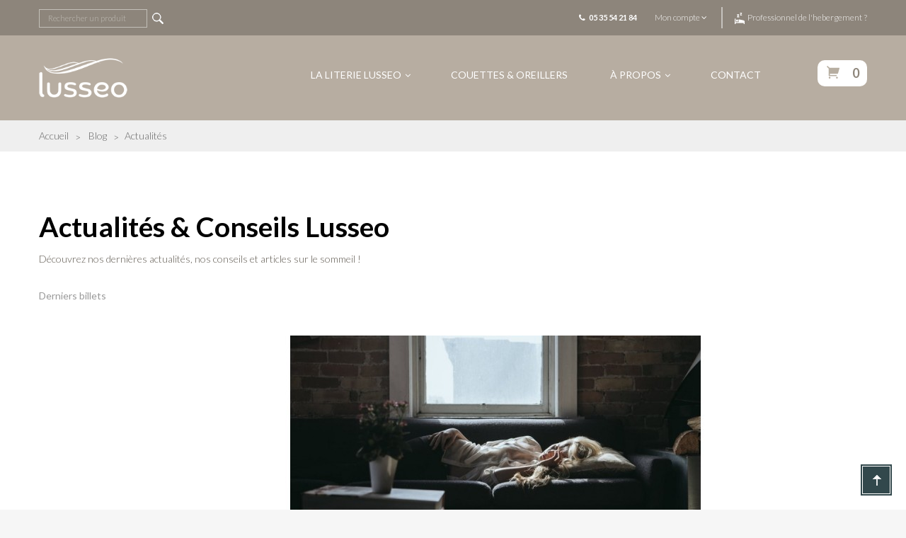

--- FILE ---
content_type: text/html; charset=utf-8
request_url: https://lusseo.com/blog/actualites-c7.html?p=3
body_size: 10702
content:
<!DOCTYPE HTML>
<!--[if lt IE 7]> <html class="no-js lt-ie9 lt-ie8 lt-ie7" lang="fr-fr"><![endif]-->
<!--[if IE 7]><html class="no-js lt-ie9 lt-ie8 ie7" lang="fr-fr"><![endif]-->
<!--[if IE 8]><html class="no-js lt-ie9 ie8" lang="fr-fr"><![endif]-->
<!--[if gt IE 8]> <html class="no-js ie9" lang="fr-fr"><![endif]-->
<html lang="fr-fr"  dir="ltr" class="ltr">
	<head>
		<meta charset="utf-8" />
		<title>Actualités - Lusseo</title>

<script data-keepinline="true">
var always_display_variant_id = 0;

/* datalayer */
dataLayer = [];
dataLayer.push({"pageCategory":"category","ecommerce":{"currencyCode":"EUR"},"userId":"guest_857359","userLogged":0});
/* call to GTM Tag */
(function(w,d,s,l,i){w[l]=w[l]||[];w[l].push({'gtm.start':
new Date().getTime(),event:'gtm.js'});var f=d.getElementsByTagName(s)[0],
j=d.createElement(s),dl=l!='dataLayer'?'&l='+l:'';j.async=true;j.src=
'https://www.googletagmanager.com/gtm.js?id='+i+dl;f.parentNode.insertBefore(j,f);
})(window,document,'script','dataLayer','GTM-5M4WNZM');

/* async call to avoid cache system for dynamic data */
dataLayer.push({
  'event': 'datalayer_ready'
});
</script>
		<meta name="generator" content="PrestaShop" />
		<meta name="robots" content="index,follow" />
		<meta name="viewport" content="width=device-width, minimum-scale=0.25, maximum-scale=1.6, initial-scale=1.0" /> 
		<meta name="apple-mobile-web-app-capable" content="yes" /> 
		<link rel="icon" type="image/vnd.microsoft.icon" href="/img/favicon.ico?1760430338" />
		<link rel="shortcut icon" type="image/x-icon" href="/img/favicon.ico?1760430338" />
					<link rel="stylesheet" href="/themes/pf_strollik/css/global.css?v48"  id="global-style" type="text/css" media="all" />
							<link rel="stylesheet" href="/themes/pf_strollik/css/autoload/jquery.bxslider.css?v48" type="text/css" media="all" />
							<link rel="stylesheet" href="/themes/pf_strollik/css/autoload/jquery.ui.slider.css?v48" type="text/css" media="all" />
							<link rel="stylesheet" href="/themes/pf_strollik/css/autoload/jquery.ui.theme.css?v48" type="text/css" media="all" />
							<link rel="stylesheet" href="/js/jquery/plugins/fancybox/jquery.fancybox.css?v48" type="text/css" media="all" />
							<link rel="stylesheet" href="/themes/pf_strollik/css/modules/leoblog/views/css/leoblog.css?v48" type="text/css" media="all" />
							<link rel="stylesheet" href="/themes/pf_strollik/css/modules/blockcategories/blockcategories.css?v48" type="text/css" media="all" />
							<link rel="stylesheet" href="/themes/pf_strollik/css/modules/blockcontactinfos/blockcontactinfos.css?v48" type="text/css" media="all" />
							<link rel="stylesheet" href="/themes/pf_strollik/css/modules/blockcontact/blockcontact.css?v48" type="text/css" media="all" />
							<link rel="stylesheet" href="/themes/pf_strollik/css/modules/blocksearch/blocksearch.css?v48" type="text/css" media="all" />
							<link rel="stylesheet" href="/js/jquery/plugins/autocomplete/jquery.autocomplete.css?v48" type="text/css" media="all" />
							<link rel="stylesheet" href="/themes/pf_strollik/css/modules/blocktags/blocktags.css?v48" type="text/css" media="all" />
							<link rel="stylesheet" href="/themes/pf_strollik/css/modules/blockuserinfo/blockuserinfo.css?v48" type="text/css" media="all" />
							<link rel="stylesheet" href="/themes/pf_strollik/css/modules/ptsbttestimonials/views/css/ptsbttestimonials.css?v48" type="text/css" media="all" />
							<link rel="stylesheet" href="/themes/pf_strollik/css/modules/blockcart/blockcart.css?v48" type="text/css" media="all" />
							<link rel="stylesheet" href="/js/jquery/plugins/bxslider/jquery.bxslider.css?v48" type="text/css" media="all" />
							<link rel="stylesheet" href="/themes/pf_strollik/css/modules/pspagebuilder/views/css/pagebuilder.css?v48" type="text/css" media="all" />
							<link rel="stylesheet" href="/modules/pspagebuilder/views/css/owl.carousel.css?v48" type="text/css" media="all" />
							<link rel="stylesheet" href="/modules/psmegamenu/views/css/psmegamenu.css?v48" type="text/css" media="all" />
							<link rel="stylesheet" href="/themes/pf_strollik/css/modules/blockcurrencies/blockcurrencies.css?v48" type="text/css" media="all" />
							<link rel="stylesheet" href="/modules/stlazyloading/views/css/stlazyloading.css?v48" type="text/css" media="all" />
							<link rel="stylesheet" href="/themes/pf_strollik/css/modules/pssliderlayer/views/css/typo.css?v48" type="text/css" media="all" />
			<link rel="stylesheet" href="/themes/pf_strollik/css/fix.css?v52" type="text/css" media="all" />
		<!-- emarketing start -->


<!-- emarketing end -->
		<link href="https://fonts.googleapis.com/css?family=Lato:300,300i,400,700,900&display=swap" rel="stylesheet">
		<link href="https://fonts.googleapis.com/css?family=Cormorant+Garamond:300i,400,700,700i&display=swap" rel="stylesheet">
		<link href="https://fonts.googleapis.com/css2?family=Montserrat:ital,wght@0,100..900;1,100..900&display=swap" rel="stylesheet">
		
		<!--[if IE 8]>
		
<script src="https://oss.maxcdn.com/libs/html5shiv/3.7.0/html5shiv.js"></script>
		
<script src="https://oss.maxcdn.com/libs/respond.js/1.3.0/respond.min.js"></script>
		<![endif]-->

	</head>
	<body id="module-leoblog-category" class="module-leoblog-category hide-left-column hide-right-column lang_fr layout-fullwidth">
	
	<!--
	<div class="desktop" style="background-color:#31474b; color:#fff; position: fixed; top:0; width: 100%; z-index: 999;">
		<div style="text-align:center; color:#fff; font-size:13px; color:#fff; padding:14px 0; font-weight: 800;font-family: 'Montserrat'">
          SOLDES - 50% SUR TOUT LE SITE du 25 juin au 22 juillet 2025</div>
	</div>
	<div class="mobile" style="background-color:#31474b; color:#fff; position: fixed; bottom:0; width: 100%; z-index: 999;">
		<div style="text-align:center; color:#fff; font-size:12px; font-weight:bold; color:#fff; padding:7px 0">
          SOLDES - 50% SUR TOUT LE SITE du 25 juin au 22 juillet 2025</div>
	</div> 
	-->
	
	
<!-- Google Tag Manager (noscript) -->
<noscript><iframe src="https://www.googletagmanager.com/ns.html?id=GTM-5M4WNZM&nojscript=true"
height="0" width="0" style="display:none;visibility:hidden"></iframe></noscript>
<!-- End Google Tag Manager (noscript) -->
						
		<div id="page">
																				<header id="header" class="header-default">
					<!--<div id="topbar" class="topbar" style="margin-top: 38px;">-->
					<div id="topbar" class="topbar">
						<div class="container">
							<div class="topbar-inner clearfix">
								<!-- Block search module -->
<div id="search_block_left" class="block block-default exclusive">
	<form method="get" action="//lusseo.com/recherche" id="searchbox">
		<p class="block_content">
			<input type="hidden" name="controller" value="search" />
			<input type="hidden" name="orderby" value="position" />
			<input type="hidden" name="orderway" value="desc" />
			<input class="search_query" type="text" id="search_query_block" name="search_query" placeholder="Rechercher un produit" value="" />
			<input type="submit" id="search_button" class="button_mini" value="" />
		</p>
	</form>
</div>



<!-- /Block search module -->

<div id="header_user" class="btn-group group-userinfo pull-right">
		<!-- Block user information module NAV  -->
		<div class="gites"><span class="sub-title"><a href="https://lusseo.com/content/category/maisons-d-hotes"><img src="https://lusseo.com/themes/pf_strollik/img/matelas-chambre-dhotes.svg" alt="Professionnel de l'hebergement ?">&nbsp;&nbsp;Professionnel de l'hebergement ?</span></a></div>
		<div class="group-title current"><span class="sub-title">Mon compte</span>&nbsp;<span class="icon icon-angle-down"></span></div>
		<ul class="list-style toogle_content">
							<li>
					<a href="https://lusseo.com/mon-compte" title="Login to your customer account" rel="nofollow"><span class="icon icon-user"></span>&nbsp;&nbsp;Login</a>
				</li>
						<li class="last"><a href="https://lusseo.com/commande" title="Checkout" class="last"><span class="icon icon-cart-plus"></span>&nbsp;&nbsp;Checkout</a></li>
		</ul>
</div>
	
														    	<div class="pull-right">
										
<div id="contact_block" class="hidden-xs">
	<div class="block_content clearfix">
		<ul class=" list-inline">
					<li class="tel">
				<span class="icon icon-phone"></span><a href="tel:+33535542184">05 35 54 21 84</a>
			</li>
						</ul>
	</div>
</div>
						    	</div>		
															</div>					
						</div>
					</div>	
					<div  id="header-main" >
						<div class="container">
							<div id="header_logo">
								<div id="logo-theme" class="logo-theme">
									<a href="http://lusseo.com/" title="Literie et matelas de luxe, Lusseo">
										<img class="logo img-responsive hidden" src="https://lusseo.com/img/lusseo-logo-1574410116.jpg" alt="Literie et matelas de luxe, Lusseo"/>
									</a>
								</div>
							</div>			
				      				        <div class="header-right pull-right">
										<!-- MODULE Block cart -->
<div id="pts-mini-cart" class=" clearfix">
	<div id="cart" class="shopping_cart">
		<div class="heading">
			<div class="mini-cart cart-inner">
				<a href="https://lusseo.com/commande" title="Voir mon panier" rel="nofollow">
					<span class="cart-title">Mon panier</span>
					<span class="ajax_cart_quantity mini-cart-count unvisible">0</span>
					<span class="ajax_cart_product_txt unvisible"></span>
					<span class="ajax_cart_product_txt_s unvisible"></span>
					<span class="ajax_cart_total unvisible">
											</span>
					<span class="ajax_cart_no_product">
						<span class="mini-cart-count">0</span> <span class="ajax_cart_total">0,00 €</span>
					</span>
									</a>
			</div>	
		</div>

					<div class="cart_block block exclusive content ">
				<div class="block_content">
					<!-- block list of products -->
					<div class="cart_block_list">
												<p class="cart_block_no_products">
							Aucun produit
						</p>
																		<div class="cart-prices mini-cart-total">
							<div class="cart-prices-line first-line">
								<span class="price cart_block_shipping_cost ajax_cart_shipping_cost unvisible">
																			 À définir																	</span>
								<span class="unvisible">
									Livraison
								</span>
							</div>
																					<div class="cart-prices-line last-line">
								<span class="price cart_block_total ajax_block_cart_total">0,00 €</span>
								<span>Total</span>
							</div>
													</div>
						<p class="cart-buttons clearfix">
							<a id="button_order_cart" class="btn btn-default button button-small pull-right" href="https://lusseo.com/commande" title="Commander" rel="nofollow">
								<span>
									Commander<i class="icon-chevron-right right"></i>
								</span>
							</a>
						</p>
					</div>
				</div>
			</div><!-- .cart_block -->
			</div>
</div>

	<div id="layer_cart">
		<div class="clearfix">
			<div class="layer_cart_product col-xs-12 col-md-6">
				<span class="cross" title="Fermer la fenêtre"></span>
				<span class="title">
					<i class="icon-check"></i>Produit ajouté au panier avec succès
				</span>
				<div class="product-image-container layer_cart_img">
				</div>
				<div class="layer_cart_product_info">
					<span id="layer_cart_product_title" class="product-name"></span>
					<span id="layer_cart_product_attributes"></span>
					<div>
						<strong class="dark">Quantité</strong>
						<span id="layer_cart_product_quantity"></span>
					</div>
					<div>
						<strong class="dark">Total</strong>
						<span id="layer_cart_product_price"></span>
					</div>
				</div>
			</div>
			<div class="layer_cart_cart col-xs-12 col-md-6">
				<span class="title">
					<!-- Plural Case [both cases are needed because page may be updated in Javascript] -->
					<span class="ajax_cart_product_txt_s  unvisible">
						Il y a <span class="ajax_cart_quantity">0</span> produits dans votre panier.
					</span>
					<!-- Singular Case [both cases are needed because page may be updated in Javascript] -->
					<span class="ajax_cart_product_txt ">
						Il y a 1 produit dans votre panier.
					</span>
				</span>
				<div class="layer_cart_row">
					<strong class="dark">
						Total produits
											</strong>
					<span class="ajax_block_products_total">
											</span>
				</div>
	
								<div class="layer_cart_row">
					<strong class="dark unvisible">
						Frais de port&nbsp;					</strong>
					<span class="ajax_cart_shipping_cost unvisible">
													 À définir											</span>
				</div>
								<div class="layer_cart_row">	
					<strong class="dark">
						Total
											</strong>
					<span class="ajax_block_cart_total">
											</span>
				</div>
				<div class="button-container">	
					<span class="continue btn btn-default button exclusive-medium" title="Continuer mes achats">
						<span>
							<i class="icon-chevron-left left"></i>Continuer mes achats
						</span>
					</span>
					<a class="btn btn-default button button-medium pull-right"	href="https://lusseo.com/commande" title="Commander" rel="nofollow">
						<span>
							Commander<i class="icon-chevron-right right"></i>
						</span>
					</a>	
				</div>
			</div>
		</div>
		<div class="crossseling"></div>
	</div> <!-- #layer_cart -->
	<div class="layer_cart_overlay"></div>

<!-- /MODULE Block cart -->
								</div>
													  <div id="pts-mainnav">
			        	<!--<div class="main-menu" style="top: 35px;">-->
			        	<div class="main-menu">
						        <nav id="cavas_menu" class="sf-contener pts-megamenu">
    <div class="navbar" role="navigation">
        <!-- Brand and toggle get grouped for better mobile display -->
        <div class="navbar-header">
            <button type="button" class="navbar-toggle" data-toggle="collapse" data-target=".navbar-ex1-collapse">
                <span class="sr-only">Basculer la navigation</span>
                <span class="icon-bar"></span>
                <span class="icon-bar"></span>
                <span class="icon-bar"></span>
            </button>
            <a href="#footer" class="phone"><img src="https://lusseo.com/themes/pf_strollik/img/telephone-lusseo.svg"></a>
            <a href="https://lusseo.com/mon-compte" class="account"><img src="https://lusseo.com/themes/pf_strollik/img/mon-compte-en-ligne.svg"></a>
        </div>
        <!-- Collect the nav links, forms, and other content for toggling -->
        <div id="pts-top-menu" class="collapse navbar-collapse navbar-ex1-collapse ">
            <ul class="nav navbar-nav megamenu"><li class="parent dropdown " >
                    <a class="dropdown-toggle has-subhtml" data-toggle="dropdown" href="https://lusseo.com/literie" target="_self"><span class="menu-title">La literie Lusseo</span><b class="caret"></b></a><div class="dropdown-menu level1"  ><div class="dropdown-menu-inner"><div class="row"><div class="col-sm-12 mega-col" data-colwidth="12" data-type="menu" ><div class="inner"><ul><li class=" " ><a href="https://lusseo.com/literie/matelas-premium-experience"><span class="menu-title">Matelas Exp&eacute;rience</span></a></li><li class=" " ><a href="https://lusseo.com/literie/ensemble-excellence-matelas-sommier-2024"><span class="menu-title">Ensemble Matelas + Sommier Excellence</span></a></li></ul></div></div></div></div></div></li><li class="" >
                    <a href="https://lusseo.com/couettes-oreillers" target="_self"><span class="menu-title">Couettes &amp; oreillers</span></a></li><li class="parent dropdown " >
                    <a class="dropdown-toggle has-subhtml" data-toggle="dropdown" href="#" target="_self"><span class="menu-title">&Agrave; propos</span><b class="caret"></b></a><div class="dropdown-menu level1"  ><div class="dropdown-menu-inner"><div class="row"><div class="col-sm-12 mega-col" data-colwidth="12" data-type="menu" ><div class="inner"><ul><li class=" " ><a href="https://lusseo.com/blog/actualites-c7.html"><span class="menu-title">Actualit&eacute;s</span></a></li><li class=" " ><a href="https://lusseo.com/content/histoire-de-lusseo"><span class="menu-title">Histoire</span></a></li><li class=" " ><a href="https://lusseo.com/content/category/maisons-d-hotes"><span class="menu-title">G&icirc;tes de luxe</span></a></li><li class=" " ><a href="https://lusseo.com/content/eco-participation-mobilier"><span class="menu-title">&Eacute;co-participation mobilier</span></a></li><li class=" " ><a href="https://lusseo.com/blog/decoration-c10.html"><span class="menu-title">Blog</span></a></li></ul></div></div></div></div></div></li><li class="" >
                    <a href="http://lusseo.com/nous-contacter" target="_self"><span class="menu-title">Contact</span></a></li></ul>
        </div>
    </div>  
</nav>

						    </div>
						  </div>
						</div>	
					</div>
			</header>
      			      			<div id="columns" class="offcanvas-siderbars">
					
									<div id="breadcrumb">
						<style>
.breadcrumb-heading a,.breadcrumb-heading div, .breadcrumb-heading span {
	display: none;
}
.breadcrumb-heading .navigation_page:last-child{
	display: block;
}
.breadcrumb-links .navigation_page:last-child {
}
</style>

<!-- Breadcrumb -->


<div class=" breadcrumbs">
	<div class="container">   
		
	 	<div class=" breadcrumb breadcrumb-links">
			<a class="home" href="https://lusseo.com/" title="retour &agrave; Accueil">Accueil</a>
							<span class="navigation-pipe">&gt;</span>
									<span class="navigation_page"><span itemscope itemtype="http://data-vocabulary.org/Breadcrumb"><a itemprop="url" href="https://lusseo.com/blog/actualites-c7.html">Blog</span></a></span><span class="navigation-pipe">></span>Actualités</span>
									</div>
	</div>
</div>
<!-- /Breadcrumb -->
					</div>
								<div class="main-content">	
					<div class="main-content-inner no-gutter">
						<div class="container">											
							<div class="row">
																						<div id="center_column" class="center_column col-xs-12 col-sm-12 col-md-12 col-lg-12">
								<div id="content">
									
									    		<div id="blog-category" class="blogs-container">
		<h1 class="page-heading">Actualités</h1>
		<div class="inner box">	
														<div class="category-info caption">
							<h1>Actualités & Conseils Lusseo </h1>
<p>Découvrez nos dernières actualités, nos conseils et articles sur le sommeil ! </p>
						</div>
										 
			
					</div> 
					<div class="block block-borderbox">
				<h4 class="subtitle"><span>Derniers billets</span></h4>
					<div class="block-conent box-content">
													<div class="leading-blog owl-wrapper">  
												 
																		<div class="owl-item nocol-lg-12">
										<div class="blog-item clearfix">
	<div class="row">
		<div class="col-xs-12 col-sm-3">
			<div class="blog-meta">
									<span class="blog-created">
						10 mai, 2017
					</span>
												<span class="blog-author">
					<span> By</span> 
					<a href="https://lusseo.com/blog.html?author=1" title="Lusseo Lusseo">Lusseo Lusseo</a> 
				</span>
								
								<span class="blog-cat"> 
					<span> Dans</span> 
					<a href="https://lusseo.com/blog/actualites-c7.html" title="Actualités">Actualités</a>
				</span>
							
					
				<span class="blog-ctncomment">
					<span> Commentaire</span> 
					0
				</span>
				
					
				<span class="blog-hit">
					<span> Frappé</span> 
					2065
				</span>
							</div>
		</div>
		<div class="col-xs-12 col-sm-9">
			<div class="media">
									<div class="blog-image">
						<img class="img-responsive" src="https://lusseo.com/img/leoblog/b/307/690_300/b-manque de sommeil et sensations douloureuses-hôtel de luxe.jpg" title="Manque de sommeil et sensations douloureuses"/>
					</div>
								<div class="media-body">
											<h4><a href="https://lusseo.com/blog/manque-de-sommeil-et-sensations-douloureuses-b307.html" title="Manque de sommeil et sensations douloureuses">Manque de sommeil et sensations douloureuses</a></h4>
																<div class="blog-shortinfo">
							Lorsqu’il devient chronique, le manque de sommeil a tendance à nous rendre plus sensible à la douleur… Si vous vous en êtes sans doute déjà rendu compte, des chercheurs américains sont parvenus à le démontrer, mais aussi à mettre en lumière des pistes en ce qui concerne le traitement de ces douleurs…
						</div>
																	<p class="clearfix">
								<a class="btn btn-default" href="https://lusseo.com/blog/manque-de-sommeil-et-sensations-douloureuses-b307.html" title="Manque de sommeil et sensations douloureuses"><span>Lire la suite</span></a>
							</p>
									</div>
			</div>
		</div>
	</div>
</div>
									</div>	
															
												 
																		<div class="owl-item nocol-lg-12">
										<div class="blog-item clearfix">
	<div class="row">
		<div class="col-xs-12 col-sm-3">
			<div class="blog-meta">
									<span class="blog-created">
						 3 mai, 2017
					</span>
												<span class="blog-author">
					<span> By</span> 
					<a href="https://lusseo.com/blog.html?author=1" title="Lusseo Lusseo">Lusseo Lusseo</a> 
				</span>
								
								<span class="blog-cat"> 
					<span> Dans</span> 
					<a href="https://lusseo.com/blog/actualites-c7.html" title="Actualités">Actualités</a>
				</span>
							
					
				<span class="blog-ctncomment">
					<span> Commentaire</span> 
					0
				</span>
				
					
				<span class="blog-hit">
					<span> Frappé</span> 
					2997
				</span>
							</div>
		</div>
		<div class="col-xs-12 col-sm-9">
			<div class="media">
									<div class="blog-image">
						<img class="img-responsive" src="https://lusseo.com/img/leoblog/b/306/690_300/b-du mal à vous endormir-essayez le brassage cognitif-matelas luxe .jpg" title="Du mal à vous endormir ? Essayez le brassage cognitif !"/>
					</div>
								<div class="media-body">
											<h4><a href="https://lusseo.com/blog/du-mal-a-vous-endormir-essayez-le-brassage-cognitif--b306.html" title="Du mal à vous endormir ? Essayez le brassage cognitif !">Du mal à vous endormir ? Essayez le brassage cognitif !</a></h4>
																<div class="blog-shortinfo">
							C’est bien connu, pour trouver le sommeil il faut occuper son cerveau de manière à chasser toutes les pensées stressantes. Pour ce faire, on peut compter à rebours, réciter des choses dans sa tête ou tout simplement se remémorer un bon souvenir. Mais un chercheur canadien à développé une nouvelle technique qui semble porter ses fruits…
						</div>
																	<p class="clearfix">
								<a class="btn btn-default" href="https://lusseo.com/blog/du-mal-a-vous-endormir-essayez-le-brassage-cognitif--b306.html" title="Du mal à vous endormir ? Essayez le brassage cognitif !"><span>Lire la suite</span></a>
							</p>
									</div>
			</div>
		</div>
	</div>
</div>
									</div>	
															
															</div>
						

													<div class="secondary-blog">
																										  <div class="row owl-wrapper">
									
									<div class="owl-item col-lg-4">
										<div class="blog-item item">
		<div class="blog-image">
		<img class="img-responsive" src="https://lusseo.com/img/leoblog/b/305/390_220/b-manque de sommeil et prise de poids- un cercle vicieux-lit.jpg" title="Manque de sommeil et prise de poids : un cercle vicieux"/>
	</div>
			<h4><a href="https://lusseo.com/blog/manque-de-sommeil-et-prise-de-poids-un-cercle-vicieux-b305.html" title="Manque de sommeil et prise de poids : un cercle vicieux">Manque de sommeil et prise de poids : un cercle vicieux</a></h4>
		<div class="blog-meta">
				<span class="blog-author">
			<span class="icon-user"> Posté par:</span> 
			<a href="https://lusseo.com/blog.html?author=1" title="Lusseo Lusseo">Lusseo Lusseo</a> 
		</span>
				
				<span class="blog-cat"> 
			<span class="icon-list"> Dans:</span> 
			<a href="https://lusseo.com/blog/actualites-c7.html" title="Actualités">Actualités</a>
		</span>
				
				<span class="blog-created">
			<span class="icon-calendar"> Sur: </span> 
			mardi, avril 25, 2017
		</span>
				
			
		<span class="blog-ctncomment">
			<span class="icon-comment"> Commentaire:</span> 
			0
		</span>
		
			
		<span class="blog-hit">
			<span class="icon-heart"> Frappé:</span> 
			2366
		</span>
			</div>
			<div class="blog-shortinfo">
			La relation entre manque de sommeil et surpoids a déjà été démontrée… Mais par quels mécanismes le premier...
		</div>
				<div class="clearfix">
			<p class="clearfix readmore btn-links pull-right">
				<a href="https://lusseo.com/blog/manque-de-sommeil-et-prise-de-poids-un-cercle-vicieux-b305.html" title="Manque de sommeil et prise de poids : un cercle vicieux"><span>Lire la suite</span></a>
			</p>
		</div>
	</div>
									</div>	
																										
									<div class="owl-item col-lg-4">
										<div class="blog-item item">
		<div class="blog-image">
		<img class="img-responsive" src="https://lusseo.com/img/leoblog/b/303/390_220/b-en combien de temps devrait on s'endormir-sommier.jpg" title="En combien de temps devrait-on s’endormir ?"/>
	</div>
			<h4><a href="https://lusseo.com/blog/combien-de-temps-pour-s-endormir-b303.html" title="En combien de temps devrait-on s’endormir ?">En combien de temps devrait-on s’endormir ?</a></h4>
		<div class="blog-meta">
				<span class="blog-author">
			<span class="icon-user"> Posté par:</span> 
			<a href="https://lusseo.com/blog.html?author=1" title="Lusseo Lusseo">Lusseo Lusseo</a> 
		</span>
				
				<span class="blog-cat"> 
			<span class="icon-list"> Dans:</span> 
			<a href="https://lusseo.com/blog/actualites-c7.html" title="Actualités">Actualités</a>
		</span>
				
				<span class="blog-created">
			<span class="icon-calendar"> Sur: </span> 
			lundi, avril 10, 2017
		</span>
				
			
		<span class="blog-ctncomment">
			<span class="icon-comment"> Commentaire:</span> 
			0
		</span>
		
			
		<span class="blog-hit">
			<span class="icon-heart"> Frappé:</span> 
			8625
		</span>
			</div>
			<div class="blog-shortinfo">
			Le manque de sommeil est sans doute le mal du siècle. Mais si on se penche beaucoup sur la durée de sommeil...
		</div>
				<div class="clearfix">
			<p class="clearfix readmore btn-links pull-right">
				<a href="https://lusseo.com/blog/combien-de-temps-pour-s-endormir-b303.html" title="En combien de temps devrait-on s’endormir ?"><span>Lire la suite</span></a>
			</p>
		</div>
	</div>
									</div>	
																										
									<div class="owl-item col-lg-4">
										<div class="blog-item item">
		<div class="blog-image">
		<img class="img-responsive" src="https://lusseo.com/img/leoblog/b/302/390_220/b-cigarette-comment arrêter sans trop mal dormir-literie luxe.jpg" title="Cigarette : comment arrêter sans (trop) mal dormir ?"/>
	</div>
			<h4><a href="https://lusseo.com/blog/cigarette-comment-arreter-sans-trop-mal-dormir--b302.html" title="Cigarette : comment arrêter sans (trop) mal dormir ?">Cigarette : comment arrêter sans (trop) mal dormir ?</a></h4>
		<div class="blog-meta">
				<span class="blog-author">
			<span class="icon-user"> Posté par:</span> 
			<a href="https://lusseo.com/blog.html?author=1" title="Lusseo Lusseo">Lusseo Lusseo</a> 
		</span>
				
				<span class="blog-cat"> 
			<span class="icon-list"> Dans:</span> 
			<a href="https://lusseo.com/blog/actualites-c7.html" title="Actualités">Actualités</a>
		</span>
				
				<span class="blog-created">
			<span class="icon-calendar"> Sur: </span> 
			jeudi, avril  6, 2017
		</span>
				
			
		<span class="blog-ctncomment">
			<span class="icon-comment"> Commentaire:</span> 
			0
		</span>
		
			
		<span class="blog-hit">
			<span class="icon-heart"> Frappé:</span> 
			2288
		</span>
			</div>
			<div class="blog-shortinfo">
			C’est connu, le tabac a une influence directe sur le sommeil. Au delà d’être un excitant, la cigarette...
		</div>
				<div class="clearfix">
			<p class="clearfix readmore btn-links pull-right">
				<a href="https://lusseo.com/blog/cigarette-comment-arreter-sans-trop-mal-dormir--b302.html" title="Cigarette : comment arrêter sans (trop) mal dormir ?"><span>Lire la suite</span></a>
			</p>
		</div>
	</div>
									</div>	
																			</div>
																																			  <div class="row owl-wrapper">
									
									<div class="owl-item col-lg-4">
										<div class="blog-item item">
		<div class="blog-image">
		<img class="img-responsive" src="https://lusseo.com/img/leoblog/b/300/390_220/b-5 choses à faire pour entretenir votre literie-luxe.jpg" title="5 choses à faire pour entretenir votre literie"/>
	</div>
			<h4><a href="https://lusseo.com/blog/5-choses-a-faire-pour-entretenir-votre-literie-b300.html" title="5 choses à faire pour entretenir votre literie">5 choses à faire pour entretenir votre literie</a></h4>
		<div class="blog-meta">
				<span class="blog-author">
			<span class="icon-user"> Posté par:</span> 
			<a href="https://lusseo.com/blog.html?author=1" title="Lusseo Lusseo">Lusseo Lusseo</a> 
		</span>
				
				<span class="blog-cat"> 
			<span class="icon-list"> Dans:</span> 
			<a href="https://lusseo.com/blog/actualites-c7.html" title="Actualités">Actualités</a>
		</span>
				
				<span class="blog-created">
			<span class="icon-calendar"> Sur: </span> 
			lundi, mars 20, 2017
		</span>
				
			
		<span class="blog-ctncomment">
			<span class="icon-comment"> Commentaire:</span> 
			0
		</span>
		
			
		<span class="blog-hit">
			<span class="icon-heart"> Frappé:</span> 
			2202
		</span>
			</div>
			<div class="blog-shortinfo">
			Si la qualité est au rendez-vous, une literie haut de gamme représente un investissement important... Alors...
		</div>
				<div class="clearfix">
			<p class="clearfix readmore btn-links pull-right">
				<a href="https://lusseo.com/blog/5-choses-a-faire-pour-entretenir-votre-literie-b300.html" title="5 choses à faire pour entretenir votre literie"><span>Lire la suite</span></a>
			</p>
		</div>
	</div>
									</div>	
																										
									<div class="owl-item col-lg-4">
										<div class="blog-item item">
		<div class="blog-image">
		<img class="img-responsive" src="https://lusseo.com/img/leoblog/b/298/390_220/b-qu'est ce que l'indépendance de couchage-sommeil.jpg" title="Qu’est ce que l’indépendance de couchage ?"/>
	</div>
			<h4><a href="https://lusseo.com/blog/quest-ce-que-lindependance-de-couchage-b298.html" title="Qu’est ce que l’indépendance de couchage ?">Qu’est ce que l’indépendance de couchage ?</a></h4>
		<div class="blog-meta">
				<span class="blog-author">
			<span class="icon-user"> Posté par:</span> 
			<a href="https://lusseo.com/blog.html?author=1" title="Lusseo Lusseo">Lusseo Lusseo</a> 
		</span>
				
				<span class="blog-cat"> 
			<span class="icon-list"> Dans:</span> 
			<a href="https://lusseo.com/blog/actualites-c7.html" title="Actualités">Actualités</a>
		</span>
				
				<span class="blog-created">
			<span class="icon-calendar"> Sur: </span> 
			mardi, mars 14, 2017
		</span>
				
			
		<span class="blog-ctncomment">
			<span class="icon-comment"> Commentaire:</span> 
			0
		</span>
		
			
		<span class="blog-hit">
			<span class="icon-heart"> Frappé:</span> 
			2643
		</span>
			</div>
			<div class="blog-shortinfo">
			Avec 50% des mauvaises nuits causées par la personne avec laquelle on partage son lit, la notion...
		</div>
				<div class="clearfix">
			<p class="clearfix readmore btn-links pull-right">
				<a href="https://lusseo.com/blog/quest-ce-que-lindependance-de-couchage-b298.html" title="Qu’est ce que l’indépendance de couchage ?"><span>Lire la suite</span></a>
			</p>
		</div>
	</div>
									</div>	
																										
									<div class="owl-item col-lg-4">
										<div class="blog-item item">
		<div class="blog-image">
		<img class="img-responsive" src="https://lusseo.com/img/leoblog/b/297/390_220/b-papa et maman inégaux face aux troubles du sommeil-hôtellerie luxe.jpg" title="Papas et mamans inégaux face aux troubles du sommeil"/>
	</div>
			<h4><a href="https://lusseo.com/blog/papas-et-mamans-inegaux-face-aux-troubles-du-sommeil-b297.html" title="Papas et mamans inégaux face aux troubles du sommeil">Papas et mamans inégaux face aux troubles du sommeil</a></h4>
		<div class="blog-meta">
				<span class="blog-author">
			<span class="icon-user"> Posté par:</span> 
			<a href="https://lusseo.com/blog.html?author=1" title="Lusseo Lusseo">Lusseo Lusseo</a> 
		</span>
				
				<span class="blog-cat"> 
			<span class="icon-list"> Dans:</span> 
			<a href="https://lusseo.com/blog/actualites-c7.html" title="Actualités">Actualités</a>
		</span>
				
				<span class="blog-created">
			<span class="icon-calendar"> Sur: </span> 
			mardi, mars  7, 2017
		</span>
				
			
		<span class="blog-ctncomment">
			<span class="icon-comment"> Commentaire:</span> 
			0
		</span>
		
			
		<span class="blog-hit">
			<span class="icon-heart"> Frappé:</span> 
			2136
		</span>
			</div>
			<div class="blog-shortinfo">
			Quiconque connait la joie d’être parent sait également à quel point cela peut être fatiguant parfois....
		</div>
				<div class="clearfix">
			<p class="clearfix readmore btn-links pull-right">
				<a href="https://lusseo.com/blog/papas-et-mamans-inegaux-face-aux-troubles-du-sommeil-b297.html" title="Papas et mamans inégaux face aux troubles du sommeil"><span>Lire la suite</span></a>
			</p>
		</div>
	</div>
									</div>	
																			</div>
																								</div>
									 	
			  	</div> 
				<div class="bottom-pagination-content content_sortPagiBar pagination  col-xs-12 col-sm-12 clearfix">
						
	
	 

	<!-- Pagination -->
	<div id="pagination" class="pagination clearfix">
     
			<ul class="pagination">
								<li id="pagination_previous" class="pagination_previous">
				<a  href="https://lusseo.com/blog/actualites-c7.html?p=2">
					<i class="icon-chevron-left"></i> <b>précédent</b></a>
			</li>
																	<li><a  href="https://lusseo.com/blog/actualites-c7.html"><span>1</span></a></li>
												<li><a  href="https://lusseo.com/blog/actualites-c7.html?p=2"><span>2</span></a></li>
												<li class="active current"><span><span>3</span></span></li>
												<li><a  href="https://lusseo.com/blog/actualites-c7.html?p=4"><span>4</span></a></li>
												<li><a  href="https://lusseo.com/blog/actualites-c7.html?p=5"><span>5</span></a></li>
										<li class="truncate"><span><span>...</span></span></li>
			<li><a href="https://lusseo.com/blog/actualites-c7.html?p=9"><span>9</span></a></li>
														<li id="pagination_next" class="pagination_next"><a  href="https://lusseo.com/blog/actualites-c7.html?p=4"><b>Prochain</b> <i class="icon-chevron-right"></i></a></li>
				</ul>
		</div>
    
    <div class="product-count">
    	    		                        	                        	Showing 17 - 24 of 71 items
		    </div>

	<!-- /Pagination -->

        </div>
			</div>
	  	</div>  
  			

							</div>
						</div><!-- #center_column -->
												
							</div><!-- #columns -->
						</div>
					</div>
				</div>
									</div ><!-- .columns-container -->
				<!-- Bottom-->
											
				<footer id="footer">
					<div id="ptsfooterbuilder1769690446" class="footerbuilder clearfix">
    
     
        <div class="pts-container footer-center " style="">        
            <div class="pts-inner container">
        
    <div class="row-inner row-level-1">
        <div class="row   clearfix" >
                            <div class="col-lg-8 col-md-7 col-sm-12 col-xs-12">
                                            <div class="col-inner  " style="">
                                                                                <div class="widget-heading_group">
                                <div class="pts-widget" id="wid-key_1460342750108"><div class="headding_group default">
                <div class="group_title title_block">
            Contactez nous
        </div>
    </div></div>
                            </div>
                                                                                                        
        
    <div class="row-inner row-level-2">
        <div class="row   clearfix" >
                            <div class="col-lg-5 col-md-6 col-sm-6 col-xs-12">
                     
                                                               <div class="col-inner  " style="">
                                                                                <div class="widget-html">
                                <div class="pts-widget" id="wid-key_1458381711382"><div id="" class="widget-html block  ">
		<div class="widget-inner block_content">
		<p><img src="https://lusseo.com/img/cms/lusseo.png" alt="" width="220" height="98" /></p>
	</div>
</div>
</div>
                            </div>
                                                                                                            <div class="widget-social">
                                <div class="pts-widget" id="wid-key_1458900023398">
<div class="block  ">
		<div class="block_content">
		<ul class="bo-social-icons list-inline">
							<li>
					<a class="bo-social-facebook " target="_blank"  href="https://www.facebook.com/lusseo" title="Facebook"><i class="icon icon-facebook"></i></a>
				</li>
										<li >
					<a class="bo-social-twitter" target="_blank"   href="https://twitter.com/lusseo_Officiel" title="Gazouillement"><i class="icon icon-twitter"></i></a>
				</li>																<li >
					<a class="bo-social-pinterest" target="_blank"   href="https://www.pinterest.fr/cocooners/" title="Pinterest"><i class="icon icon-pinterest"></i></a>
				</li>
													<li >
					<a class="bo-social-instagram" target="_blank"   href="https://www.instagram.com/lusseo_fr/?hl=fr" title="Instagram"><i class="icon icon-instagram"></i></a>
				</li>
					</ul>
	</div>
</div></div>
                            </div>
                                                                                                    </div>

                     
                                                            </div>
                            <div class="col-lg-7 col-md-6 col-sm-6 col-xs-12">
                     
                                                               <div class="col-inner  " style="">
                                                                                <div class="widget-html">
                                <div class="pts-widget" id="wid-key_1460357958979"><div id="" class="widget-html block  ">
		<div class="widget-inner block_content">
		<ul class="pts-contact-footer">
<li class="pts-address"><span class="icon icon-home"></span>3 Impasse de la Borderie, 16500 CONFOLENS</li>
<li class="pts-mobile"><span class="icon icon-phone"></span> <a href="tel:+33535542184">05 35 54 21 84</a></li>
<li class="pts-email"><span class="icon icon-envelope"></span> contact@lusseo.com</li>
</ul>
	</div>
</div>
</div>
                            </div>
                                                                                                    </div>

                     
                                                            </div>
                    </div>
    </div>
        
                                                </div>

                                    </div>
                            <div class="col-lg-4 col-md-5 col-sm-12 col-xs-12">
                                            <div class="col-inner  " style="">
                                                                                <div class="widget-heading_group">
                                <div class="pts-widget" id="wid-key_1460343025001"><div class="headding_group default">
                <div class="group_title title_block">
            Liens utiles
        </div>
    </div></div>
                            </div>
                                                                                                        
        
    <div class="row-inner row-level-2">
        <div class="row   clearfix" >
                            <div class="col-lg-6 col-md-6 col-sm-6 col-xs-12">
                     
                                                               <div class="col-inner  " style="">
                                                                                <div class="widget-links">
                                <div class="pts-widget" id="wid-key_1442281731581"><div class="widget-links block  ">
		<div class="widget-inner block_content">	
		<div id="tabs1011682655" class="panel-group">
			
			<ul class="nav-links">
			    
			  <li ><a href="https://lusseo.com/content/faq" >FAQ</a></li>
			    
			  <li ><a href="https://lusseo.com/content/livraison" >Livraison</a></li>
			    
			  <li ><a href="https://lusseo.com/content/garantie" >Garantie</a></li>
			    
			  <li ><a href="https://lusseo.com/content/conditions-utilisation" >Conditions d'utilisation</a></li>
			    
			  <li ><a href="https://lusseo.com/content/conditions-generales-de-vente" >Conditions Générales de Vente</a></li>
			  			</ul>

	</div></div>
</div>


</div>
                            </div>
                                                                                                    </div>

                     
                                                            </div>
                            <div class="col-lg-6 col-md-5 col-sm-6 col-xs-12">
                     
                                                               <div class="col-inner  " style="">
                                                                                <div class="widget-links">
                                <div class="pts-widget" id="wid-key_1442281815901"><div class="widget-links block  ">
		<div class="widget-inner block_content">	
		<div id="tabs311249304" class="panel-group">
			
			<ul class="nav-links">
			    
			  <li ><a href="https://lusseo.com/content/politique-de-confidentialite" >Politique de confidentialité </a></li>
			    
			  <li ><a href="https://lusseo.com/content/histoire-de-lusseo" >Histoire</a></li>
			    
			  <li ><a href="https://lusseo.com/content/presse" >Zone Presse</a></li>
			    
			  <li ><a href="https://lusseo.com/content/plan-du-site" >Plan du site</a></li>
			    
			  <li ><a href="https://lusseo.com/content/mentions-legales" >Mentions légales</a></li>
			  			</ul>

	</div></div>
</div>


</div>
                            </div>
                                                                                                    </div>

                     
                                                            </div>
                    </div>
    </div>
        
                                                </div>

                                    </div>
                    </div>
    </div>
                </div>
        </div>
    
     
        <div class="pts-container pts-copyright " style="">        
            <div class="pts-inner container">
        
    <div class="row-inner row-level-1">
        <div class="row   clearfix" >
                            <div class="col-lg-6 col-md-6 col-sm-6 col-xs-12">
                                            <div class="col-inner  " style="">
                                                                                <div class="widget-html">
                                <div class="pts-widget" id="wid-key_1442285073576"><div id="" class="widget-html block  ">
		<div class="widget-inner block_content">
		<p>© Lusseo #### | Création et réalisation : 53Mondays</p>
	</div>
</div>
</div>
                            </div>
                                                                                                    </div>

                                    </div>
                            <div class="col-lg-6 col-md-6 col-sm-6 col-xs-12">
                                            <div class="col-inner  " style="">
                                                                                <div class="widget-image">
                                <div class="pts-widget" id="wid-key_1442285139424"><div class="widget-images block   default">
		<div class="widget-inner block_content clearfix">
		 <div class="image-item">
		 			 	
		 	
		 	<span class="img-animation"><img src="/modules/pspagebuilder/views/img/MODES-DE-PAIEMENT-LUSSEO.png" alt="" /></span>
					 </div>
	</div>
</div>
 </div>
                            </div>
                                                                                                    </div>

                                    </div>
                    </div>
    </div>
                </div>
        </div>
        
</div>

													
						
					<div id="pts-footercenter">
						<div class="container">
							<div class="inner">
								<div class="row">
									
								</div>
							</div>
						</div>
					</div>
				</footer>
					</div>
		<!-- gototop -->
				<a id="to_top" href="javascript:;" style="display: inline;"><span class="hidden-xs hidden-sm">&nbsp;</span></a>
				<!-- #page -->


	<div id="fancybox-compare-add" style="display:none;">
	   <div id="fancybox-html">
	    <div class="msg">Ajouter un article &agrave; comparer avec succ&egrave;s</div>
	    <a href="https://lusseo.com/comparaison-produits" title="comparer des produits">
	      <strong>Comparer </strong>
	    </a>
	   </div>
	  </div>

	  <div id="fancybox-compare-remove" style="display:none;">
	   <div id="fancybox-html1">
	    <div class="msg">Retirer le produit avec succ&egrave;s</div>
	    <a href="https://lusseo.com/comparaison-produits" title="comparer des produits">
	     <strong>Cliquez ici pour comparer</strong>
	    </a>
	   </div>
	  </div>
<script type="text/javascript">
var CUSTOMIZE_TEXTFIELD = 1;
var FancyboxI18nClose = 'Fermer';
var FancyboxI18nNext = 'Suivant';
var FancyboxI18nPrev = 'Pr&eacute;c&eacute;dent';
var ajax_allowed = true;
var ajaxsearch = true;
var baseDir = 'https://lusseo.com/';
var baseUri = 'https://lusseo.com/';
var blocksearch_type = 'block';
var comparator_max_item = 0;
var comparedProductsIds = [];
var contentOnly = false;
var currency = {"id":1,"name":"Euro","iso_code":"EUR","iso_code_num":"978","sign":"\u20ac","blank":"1","conversion_rate":"1.000000","deleted":"0","format":"2","decimals":"1","active":"1","prefix":"","suffix":" \u20ac","id_shop_list":null,"force_id":false};
var currencyBlank = 1;
var currencyFormat = 2;
var currencyRate = 1;
var currencySign = '€';
var customizationIdMessage = 'Personnalisation';
var delete_txt = 'Supprimer';
var displayList = false;
var freeProductTranslation = 'Offert !';
var freeShippingTranslation = 'Livraison gratuite !';
var generated_date = 1769690446;
var hasDeliveryAddress = false;
var highDPI = false;
var id_lang = 1;
var img_dir = 'https://lusseo.com/themes/pf_strollik/img/';
var instantsearch = false;
var isGuest = 0;
var isLogged = 0;
var isMobile = false;
var max_item = 'You cannot add more than 0 product(s) to the product comparison';
var min_item = 'S\'il vous plaît sélectionner au moins un produit';
var page_name = 'module-leoblog-category';
var priceDisplayMethod = 0;
var priceDisplayPrecision = 2;
var quickView = true;
var removingLinkText = 'supprimer cet article du panier';
var roundMode = 2;
var search_url = 'https://lusseo.com/recherche';
var static_token = 'c97adfd7b35d2cfce2c6b04329b2e921';
var toBeDetermined = 'À définir';
var token = '8ba7556795876de166e22ae4024054f7';
var usingSecureMode = true;
</script>
<script type="text/javascript" src="/js/jquery/jquery-1.11.0.min.js"></script>
<script type="text/javascript" src="/js/jquery/jquery-migrate-1.2.1.min.js"></script>
<script type="text/javascript" src="/js/jquery/plugins/jquery.easing.js"></script>
<script type="text/javascript" src="/js/tools.js"></script>
<script type="text/javascript" src="/themes/pf_strollik/js/global.js"></script>
<script type="text/javascript" src="/themes/pf_strollik/js/autoload/10-bootstrap.min.js"></script>
<script type="text/javascript" src="/themes/pf_strollik/js/autoload/15-jquery.total-storage.min.js"></script>
<script type="text/javascript" src="/themes/pf_strollik/js/autoload/15-jquery.uniform-modified.js"></script>
<script type="text/javascript" src="/themes/pf_strollik/js/autoload/spritespin.js"></script>
<script type="text/javascript" src="/js/jquery/plugins/fancybox/jquery.fancybox.js"></script>
<script type="text/javascript" src="/modules/leoblog/views/js/leoblog.js"></script>
<script type="text/javascript" src="/themes/pf_strollik/js/tools/treeManagement.js"></script>
<script type="text/javascript" src="/js/jquery/plugins/autocomplete/jquery.autocomplete.js"></script>
<script type="text/javascript" src="/themes/pf_strollik/js/modules/blocksearch/blocksearch.js"></script>
<script type="text/javascript" src="/themes/pf_strollik/js/modules/blockcart/ajax-cart.js"></script>
<script type="text/javascript" src="/js/jquery/plugins/jquery.scrollTo.js"></script>
<script type="text/javascript" src="/js/jquery/plugins/jquery.serialScroll.js"></script>
<script type="text/javascript" src="/js/jquery/plugins/bxslider/jquery.bxslider.js"></script>
<script type="text/javascript" src="/modules/pspagebuilder/views/js/owl.carousel.min.js"></script>
<script type="text/javascript" src="/themes/pf_strollik/js/modules/pspagebuilder/views/js/pagebuilder.js"></script>
<script type="text/javascript" src="/modules/pspagebuilder/views/js/countdown.js"></script>
<script type="text/javascript" src="/modules/cdc_googletagmanager/views/js/ajaxcart.js"></script>
<script type="text/javascript" src="/modules/stlazyloading/views/js/jquery.waypoints.min.js"></script>
<script type="text/javascript" src="/modules/stlazyloading/views/js/stlazyloading16.js"></script>
<script type="text/javascript" src="/modules/pssliderlayer/views/js/jquery.themepunch.enablelog.js"></script>
<script type="text/javascript" src="/modules/pssliderlayer/views/js/jquery.themepunch.revolution.js"></script>
<script type="text/javascript" src="/modules/pssliderlayer/views/js/jquery.themepunch.tools.min.js"></script>
<script type="text/javascript" src="https://assets.pinterest.com/js/pinit.js"></script>
<script type="text/javascript" src="https://unpkg.com/aos@next/dist/aos.js"></script>
<script type="text/javascript">
// <![CDATA[
$('document').ready(function() {

	var $input = $("#search_query_block");

	$input.autocomplete(
	'https://lusseo.com/recherche',
	{
		minChars: 3,
		max: 10,
		width: 500,
		selectFirst: false,
		scroll: false,
		dataType: "json",
		formatItem: function(data, i, max, value, term) {
			return value;
		},
		parse: function(data) {
			var mytab = [];
			for (var i = 0; i < data.length; i++)
				mytab[mytab.length] = { data: data[i], value: data[i].cname + ' > ' + data[i].pname };
			return mytab;
		},
		extraParams: {
			ajaxSearch: 1,
			id_lang: 1
		}
	})
	.result(function(event, data, formatted) {
		$input.val(data.pname);
		document.location.href = data.product_link;
	});
});
// ]]>
if($(window).width() >= 991){
        $('#pts-top-menu a.dropdown-toggle').click(function(){
            var redirect_url = $(this).attr('href');
            window.location = redirect_url;
        });
    }
AOS.init();
</script>
</body></html>

--- FILE ---
content_type: text/css
request_url: https://lusseo.com/themes/pf_strollik/css/global.css?v48
body_size: 65789
content:
@charset "UTF-8";
html, body, div, span, applet, object, iframe,
h1, h2, h3, h4, h5, h6, p, blockquote, pre,
a, abbr, acronym, address, big, cite, code,
del, dfn, em, img, ins, kbd, q, s, samp,
small, strike, strong, sub, sup, tt, var,
b, u, i, center,
dl, dt, dd, ol, ul, li,
fieldset, form, label, legend,
table, caption, tbody, tfoot, thead, tr, th, td,
article, aside, canvas, details, embed,
figure, figcaption, footer, header, hgroup,
menu, nav, output, ruby, section, summary,
time, mark, audio, video {
  margin: 0;
  padding: 0;
  border: 0;
  font: inherit;
  font-size: 100%;
  vertical-align: baseline;
}

html {
  line-height: 1;
}

ol, ul {
  list-style: none;
}

table {
  border-collapse: collapse;
  border-spacing: 0;
}

caption, th, td {
  text-align: left;
  font-weight: normal;
  vertical-align: middle;
}

q, blockquote {
  quotes: none;
}
q:before, q:after, blockquote:before, blockquote:after {
  content: "";
  content: none;
}

a img {
  border: none;
}

article, aside, details, figcaption, figure, footer, header, hgroup, main, menu, nav, section, summary {
  display: block;
}

/* $gray-lighter:        lighten($gray-base, 93.5%) !default; // #eee */
/**
 * Web Application Prefix Apply For Making Owner Styles
 */
/**
 *   Blocks Layout Selectors 
 */
/**
 * Product Item Selectors
 */
/***********************************************************************/
/* RIGHT TO LEFT */
/* BACKGROUND GRADIENT */
/* BACKGROUND RADIAL */
/* BACKGROUND SIZE */
/* BORDER RADIUS */
/* DOUBLE BORDERS */
/* TRIPLE BORDERS */
/* FONT FACE */
/* OPACITY */
/* TEXT SHADOW */
/**
* Transition-timing-function property@mixin 
*/
/*background RGBA
============================================*/
/****/
/**parallax**/
/**absolute**/
/*  
 * LAYOUT VARIABLES 
 */
/** CHECKOUT BY STEP */
/* $gray-lighter:        lighten($gray-base, 93.5%) !default; // #eee */
/* $gray-lighter:        lighten($gray-base, 93.5%) !default; // #eee */
/*! normalize.css v3.0.2 | MIT License | git.io/normalize */
html {
  font-family: sans-serif;
  -ms-text-size-adjust: 100%;
  -webkit-text-size-adjust: 100%;
}

body {
  margin: 0;
}

article,
aside,
details,
figcaption,
figure,
footer,
header,
hgroup,
main,
menu,
nav,
section,
summary {
  display: block;
}

audio,
canvas,
progress,
video {
  display: inline-block;
  vertical-align: baseline;
}

audio:not([controls]) {
  display: none;
  height: 0;
}

[hidden],
template {
  display: none;
}

a {
  background-color: transparent;
}

a:active,
a:hover {
  outline: 0;
}

abbr[title] {
  border-bottom: 1px dotted;
}

b,
strong {
  font-weight: bold;
}

dfn {
  font-style: italic;
}

h1 {
  font-size: 2em;
  margin: 0.67em 0;
}

mark {
  background: #ff0;
  color: #000;
}

small {
  font-size: 80%;
}

sub,
sup {
  font-size: 75%;
  line-height: 0;
  position: relative;
  vertical-align: baseline;
}

sup {
  top: -0.5em;
}

sub {
  bottom: -0.25em;
}

img {
  border: 0;
}

svg:not(:root) {
  overflow: hidden;
}

figure {
  margin: 1em 40px;
}

hr {
  -moz-box-sizing: content-box;
  box-sizing: content-box;
  height: 0;
}

pre {
  overflow: auto;
}

code,
kbd,
pre,
samp {
  font-family: monospace, monospace;
  font-size: 1em;
}

button,
input,
optgroup,
select,
textarea {
  color: inherit;
  font: inherit;
  margin: 0;
}

button {
  overflow: visible;
}

button,
select {
  text-transform: none;
}

button,
html input[type="button"],
input[type="reset"],
input[type="submit"] {
  -webkit-appearance: button;
  cursor: pointer;
}

button[disabled],
html input[disabled] {
  cursor: default;
}

button::-moz-focus-inner,
input::-moz-focus-inner {
  border: 0;
  padding: 0;
}

input {
  line-height: normal;
}

input[type="checkbox"],
input[type="radio"] {
  box-sizing: border-box;
  padding: 0;
}

input[type="number"]::-webkit-inner-spin-button,
input[type="number"]::-webkit-outer-spin-button {
  height: auto;
}

input[type="search"] {
  -webkit-appearance: textfield;
  -moz-box-sizing: content-box;
  -webkit-box-sizing: content-box;
  box-sizing: content-box;
}

input[type="search"]::-webkit-search-cancel-button,
input[type="search"]::-webkit-search-decoration {
  -webkit-appearance: none;
}

fieldset {
  border: 1px solid #c0c0c0;
  margin: 0 2px;
  padding: 0.35em 0.625em 0.75em;
}

legend {
  border: 0;
  padding: 0;
}

textarea {
  overflow: auto;
}

optgroup {
  font-weight: bold;
}

table {
  border-collapse: collapse;
  border-spacing: 0;
}

td,
th {
  padding: 0;
}

/*! Source: https://github.com/h5bp/html5-boilerplate/blob/master/src/css/main.css */
@media print {
  *,
  *:before,
  *:after {
    background: transparent !important;
    color: #000 !important;
    box-shadow: none !important;
    text-shadow: none !important;
  }

  a,
  a:visited {
    text-decoration: underline;
  }

  a[href]:after {
    content: " (" attr(href) ")";
  }

  abbr[title]:after {
    content: " (" attr(title) ")";
  }

  a[href^="#"]:after,
  a[href^="javascript:"]:after {
    content: "";
  }

  pre,
  blockquote {
    border: 1px solid #999;
    page-break-inside: avoid;
  }

  thead {
    display: table-header-group;
  }

  tr,
  img {
    page-break-inside: avoid;
  }

  img {
    max-width: 100% !important;
  }

  p,
  h2,
  h3 {
    orphans: 3;
    widows: 3;
  }

  h2,
  h3 {
    page-break-after: avoid;
  }

  select {
    background: #fff !important;
  }

  .navbar {
    display: none;
  }

  .btn > .caret,
  .dropup > .btn > .caret {
    border-top-color: #000 !important;
  }

  .label {
    border: 1px solid #000;
  }

  .table {
    border-collapse: collapse !important;
  }
  .table td,
  .table th {
    background-color: #fff !important;
  }

  .table-bordered th,
  .table-bordered td {
    border: 1px solid #ddd !important;
  }
}
@font-face {
  font-family: 'Glyphicons Halflings';
  src: url("../fonts/FontAwesome.eot");
  src: url("../fonts/FontAwesome.eot?#iefix") format("embedded-opentype"), url("../fonts/FontAwesome.woff") format("woff"), url("../fonts/FontAwesome.ttf") format("truetype"), url("../fonts/FontAwesome.svg#glyphicons_halflingsregular") format("svg");
}
.glyphicon {
  position: relative;
  top: 1px;
  display: inline-block;
  font-family: 'Glyphicons Halflings';
  font-style: normal;
  font-weight: normal;
  line-height: 1;
  -webkit-font-smoothing: antialiased;
  -moz-osx-font-smoothing: grayscale;
}

.glyphicon-asterisk:before {
  content: "\2a";
}

.glyphicon-plus:before {
  content: "\2b";
}

.glyphicon-euro:before,
.glyphicon-eur:before {
  content: "\20ac";
}

.glyphicon-minus:before {
  content: "\2212";
}

.glyphicon-cloud:before {
  content: "\2601";
}

.glyphicon-envelope:before {
  content: "\2709";
}

.glyphicon-pencil:before {
  content: "\270f";
}

.glyphicon-glass:before {
  content: "\e001";
}

.glyphicon-music:before {
  content: "\e002";
}

.glyphicon-search:before {
  content: "\e003";
}

.glyphicon-heart:before {
  content: "\e005";
}

.glyphicon-star:before {
  content: "\e006";
}

.glyphicon-star-empty:before {
  content: "\e007";
}

.glyphicon-user:before {
  content: "\e008";
}

.glyphicon-film:before {
  content: "\e009";
}

.glyphicon-th-large:before {
  content: "\e010";
}

.glyphicon-th:before {
  content: "\e011";
}

.glyphicon-th-list:before {
  content: "\e012";
}

.glyphicon-ok:before {
  content: "\e013";
}

.glyphicon-remove:before {
  content: "\e014";
}

.glyphicon-zoom-in:before {
  content: "\e015";
}

.glyphicon-zoom-out:before {
  content: "\e016";
}

.glyphicon-off:before {
  content: "\e017";
}

.glyphicon-signal:before {
  content: "\e018";
}

.glyphicon-cog:before {
  content: "\e019";
}

.glyphicon-trash:before {
  content: "\e020";
}

.glyphicon-home:before {
  content: "\e021";
}

.glyphicon-file:before {
  content: "\e022";
}

.glyphicon-time:before {
  content: "\e023";
}

.glyphicon-road:before {
  content: "\e024";
}

.glyphicon-download-alt:before {
  content: "\e025";
}

.glyphicon-download:before {
  content: "\e026";
}

.glyphicon-upload:before {
  content: "\e027";
}

.glyphicon-inbox:before {
  content: "\e028";
}

.glyphicon-play-circle:before {
  content: "\e029";
}

.glyphicon-repeat:before {
  content: "\e030";
}

.glyphicon-refresh:before {
  content: "\e031";
}

.glyphicon-list-alt:before {
  content: "\e032";
}

.glyphicon-lock:before {
  content: "\e033";
}

.glyphicon-flag:before {
  content: "\e034";
}

.glyphicon-headphones:before {
  content: "\e035";
}

.glyphicon-volume-off:before {
  content: "\e036";
}

.glyphicon-volume-down:before {
  content: "\e037";
}

.glyphicon-volume-up:before {
  content: "\e038";
}

.glyphicon-qrcode:before {
  content: "\e039";
}

.glyphicon-barcode:before {
  content: "\e040";
}

.glyphicon-tag:before {
  content: "\e041";
}

.glyphicon-tags:before {
  content: "\e042";
}

.glyphicon-book:before {
  content: "\e043";
}

.glyphicon-bookmark:before {
  content: "\e044";
}

.glyphicon-print:before {
  content: "\e045";
}

.glyphicon-camera:before {
  content: "\e046";
}

.glyphicon-font:before {
  content: "\e047";
}

.glyphicon-bold:before {
  content: "\e048";
}

.glyphicon-italic:before {
  content: "\e049";
}

.glyphicon-text-height:before {
  content: "\e050";
}

.glyphicon-text-width:before {
  content: "\e051";
}

.glyphicon-align-left:before {
  content: "\e052";
}

.glyphicon-align-center:before {
  content: "\e053";
}

.glyphicon-align-right:before {
  content: "\e054";
}

.glyphicon-align-justify:before {
  content: "\e055";
}

.glyphicon-list:before {
  content: "\e056";
}

.glyphicon-indent-left:before {
  content: "\e057";
}

.glyphicon-indent-right:before {
  content: "\e058";
}

.glyphicon-facetime-video:before {
  content: "\e059";
}

.glyphicon-picture:before {
  content: "\e060";
}

.glyphicon-map-marker:before {
  content: "\e062";
}

.glyphicon-adjust:before {
  content: "\e063";
}

.glyphicon-tint:before {
  content: "\e064";
}

.glyphicon-edit:before {
  content: "\e065";
}

.glyphicon-share:before {
  content: "\e066";
}

.glyphicon-check:before {
  content: "\e067";
}

.glyphicon-move:before {
  content: "\e068";
}

.glyphicon-step-backward:before {
  content: "\e069";
}

.glyphicon-fast-backward:before {
  content: "\e070";
}

.glyphicon-backward:before {
  content: "\e071";
}

.glyphicon-play:before {
  content: "\e072";
}

.glyphicon-pause:before {
  content: "\e073";
}

.glyphicon-stop:before {
  content: "\e074";
}

.glyphicon-forward:before {
  content: "\e075";
}

.glyphicon-fast-forward:before {
  content: "\e076";
}

.glyphicon-step-forward:before {
  content: "\e077";
}

.glyphicon-eject:before {
  content: "\e078";
}

.glyphicon-chevron-left:before {
  content: "\e079";
}

.glyphicon-chevron-right:before {
  content: "\e080";
}

.glyphicon-plus-sign:before {
  content: "\e081";
}

.glyphicon-minus-sign:before {
  content: "\e082";
}

.glyphicon-remove-sign:before {
  content: "\e083";
}

.glyphicon-ok-sign:before {
  content: "\e084";
}

.glyphicon-question-sign:before {
  content: "\e085";
}

.glyphicon-info-sign:before {
  content: "\e086";
}

.glyphicon-screenshot:before {
  content: "\e087";
}

.glyphicon-remove-circle:before {
  content: "\e088";
}

.glyphicon-ok-circle:before {
  content: "\e089";
}

.glyphicon-ban-circle:before {
  content: "\e090";
}

.glyphicon-arrow-left:before {
  content: "\e091";
}

.glyphicon-arrow-right:before {
  content: "\e092";
}

.glyphicon-arrow-up:before {
  content: "\e093";
}

.glyphicon-arrow-down:before {
  content: "\e094";
}

.glyphicon-share-alt:before {
  content: "\e095";
}

.glyphicon-resize-full:before {
  content: "\e096";
}

.glyphicon-resize-small:before {
  content: "\e097";
}

.glyphicon-exclamation-sign:before {
  content: "\e101";
}

.glyphicon-gift:before {
  content: "\e102";
}

.glyphicon-leaf:before {
  content: "\e103";
}

.glyphicon-fire:before {
  content: "\e104";
}

.glyphicon-eye-open:before {
  content: "\e105";
}

.glyphicon-eye-close:before {
  content: "\e106";
}

.glyphicon-warning-sign:before {
  content: "\e107";
}

.glyphicon-plane:before {
  content: "\e108";
}

.glyphicon-calendar:before {
  content: "\e109";
}

.glyphicon-random:before {
  content: "\e110";
}

.glyphicon-comment:before {
  content: "\e111";
}

.glyphicon-magnet:before {
  content: "\e112";
}

.glyphicon-chevron-up:before {
  content: "\e113";
}

.glyphicon-chevron-down:before {
  content: "\e114";
}

.glyphicon-retweet:before {
  content: "\e115";
}

.glyphicon-shopping-cart:before {
  content: "\e116";
}

.glyphicon-folder-close:before {
  content: "\e117";
}

.glyphicon-folder-open:before {
  content: "\e118";
}

.glyphicon-resize-vertical:before {
  content: "\e119";
}

.glyphicon-resize-horizontal:before {
  content: "\e120";
}

.glyphicon-hdd:before {
  content: "\e121";
}

.glyphicon-bullhorn:before {
  content: "\e122";
}

.glyphicon-bell:before {
  content: "\e123";
}

.glyphicon-certificate:before {
  content: "\e124";
}

.glyphicon-thumbs-up:before {
  content: "\e125";
}

.glyphicon-thumbs-down:before {
  content: "\e126";
}

.glyphicon-hand-right:before {
  content: "\e127";
}

.glyphicon-hand-left:before {
  content: "\e128";
}

.glyphicon-hand-up:before {
  content: "\e129";
}

.glyphicon-hand-down:before {
  content: "\e130";
}

.glyphicon-circle-arrow-right:before {
  content: "\e131";
}

.glyphicon-circle-arrow-left:before {
  content: "\e132";
}

.glyphicon-circle-arrow-up:before {
  content: "\e133";
}

.glyphicon-circle-arrow-down:before {
  content: "\e134";
}

.glyphicon-globe:before {
  content: "\e135";
}

.glyphicon-wrench:before {
  content: "\e136";
}

.glyphicon-tasks:before {
  content: "\e137";
}

.glyphicon-filter:before {
  content: "\e138";
}

.glyphicon-briefcase:before {
  content: "\e139";
}

.glyphicon-fullscreen:before {
  content: "\e140";
}

.glyphicon-dashboard:before {
  content: "\e141";
}

.glyphicon-paperclip:before {
  content: "\e142";
}

.glyphicon-heart-empty:before {
  content: "\e143";
}

.glyphicon-link:before {
  content: "\e144";
}

.glyphicon-phone:before {
  content: "\e145";
}

.glyphicon-pushpin:before {
  content: "\e146";
}

.glyphicon-usd:before {
  content: "\e148";
}

.glyphicon-gbp:before {
  content: "\e149";
}

.glyphicon-sort:before {
  content: "\e150";
}

.glyphicon-sort-by-alphabet:before {
  content: "\e151";
}

.glyphicon-sort-by-alphabet-alt:before {
  content: "\e152";
}

.glyphicon-sort-by-order:before {
  content: "\e153";
}

.glyphicon-sort-by-order-alt:before {
  content: "\e154";
}

.glyphicon-sort-by-attributes:before {
  content: "\e155";
}

.glyphicon-sort-by-attributes-alt:before {
  content: "\e156";
}

.glyphicon-unchecked:before {
  content: "\e157";
}

.glyphicon-expand:before {
  content: "\e158";
}

.glyphicon-collapse-down:before {
  content: "\e159";
}

.glyphicon-collapse-up:before {
  content: "\e160";
}

.glyphicon-log-in:before {
  content: "\e161";
}

.glyphicon-flash:before {
  content: "\e162";
}

.glyphicon-log-out:before {
  content: "\e163";
}

.glyphicon-new-window:before {
  content: "\e164";
}

.glyphicon-record:before {
  content: "\e165";
}

.glyphicon-save:before {
  content: "\e166";
}

.glyphicon-open:before {
  content: "\e167";
}

.glyphicon-saved:before {
  content: "\e168";
}

.glyphicon-import:before {
  content: "\e169";
}

.glyphicon-export:before {
  content: "\e170";
}

.glyphicon-send:before {
  content: "\e171";
}

.glyphicon-floppy-disk:before {
  content: "\e172";
}

.glyphicon-floppy-saved:before {
  content: "\e173";
}

.glyphicon-floppy-remove:before {
  content: "\e174";
}

.glyphicon-floppy-save:before {
  content: "\e175";
}

.glyphicon-floppy-open:before {
  content: "\e176";
}

.glyphicon-credit-card:before {
  content: "\e177";
}

.glyphicon-transfer:before {
  content: "\e178";
}

.glyphicon-cutlery:before {
  content: "\e179";
}

.glyphicon-header:before {
  content: "\e180";
}

.glyphicon-compressed:before {
  content: "\e181";
}

.glyphicon-earphone:before {
  content: "\e182";
}

.glyphicon-phone-alt:before {
  content: "\e183";
}

.glyphicon-tower:before {
  content: "\e184";
}

.glyphicon-stats:before {
  content: "\e185";
}

.glyphicon-sd-video:before {
  content: "\e186";
}

.glyphicon-hd-video:before {
  content: "\e187";
}

.glyphicon-subtitles:before {
  content: "\e188";
}

.glyphicon-sound-stereo:before {
  content: "\e189";
}

.glyphicon-sound-dolby:before {
  content: "\e190";
}

.glyphicon-sound-5-1:before {
  content: "\e191";
}

.glyphicon-sound-6-1:before {
  content: "\e192";
}

.glyphicon-sound-7-1:before {
  content: "\e193";
}

.glyphicon-copyright-mark:before {
  content: "\e194";
}

.glyphicon-registration-mark:before {
  content: "\e195";
}

.glyphicon-cloud-download:before {
  content: "\e197";
}

.glyphicon-cloud-upload:before {
  content: "\e198";
}

.glyphicon-tree-conifer:before {
  content: "\e199";
}

.glyphicon-tree-deciduous:before {
  content: "\e200";
}

* {
  -webkit-box-sizing: border-box;
  -moz-box-sizing: border-box;
  box-sizing: border-box;
}

*:before,
*:after {
  -webkit-box-sizing: border-box;
  -moz-box-sizing: border-box;
  box-sizing: border-box;
}

html {
  font-size: 10px;
  -webkit-tap-highlight-color: transparent;
}

body {
  font-family: "Lato", sans-serif;
  font-size: 14px;
  line-height: 1.8;
  color: #666666;
  background-color: #f6f6f6;
}

input,
button,
select,
textarea {
  font-family: inherit;
  font-size: inherit;
  line-height: inherit;
}

a {
  color: #000000;
  text-decoration: none;
}
a:hover {
  color: #32484c;
  text-decoration: none;
}

figure {
  margin: 0;
}

img {
  vertical-align: middle;
}

.img-responsive {
  display: block;
  max-width: 100%;
  height: auto;
}

.img-rounded {
  border-radius: 0px;
}

.img-thumbnail {
  padding: 4px;
  line-height: 1.8;
  background-color: #f6f6f6;
  border: 1px solid #ddd;
  border-radius: 0px;
  -webkit-transition: all 0.2s ease-in-out;
  -o-transition: all 0.2s ease-in-out;
  transition: all 0.2s ease-in-out;
  display: inline-block;
  max-width: 100%;
  height: auto;
}

.img-circle {
  border-radius: 50%;
}

hr {
  margin-top: 15px;
  margin-bottom: 15px;
  border: 0;
  border-top: 1px solid #e1e1e1;
}

.sr-only {
  position: absolute;
  width: 1px;
  height: 1px;
  margin: -1px;
  padding: 0;
  overflow: hidden;
  clip: rect(0, 0, 0, 0);
  border: 0;
}

.sr-only-focusable:active, .sr-only-focusable:focus {
  position: static;
  width: auto;
  height: auto;
  margin: 0;
  overflow: visible;
  clip: auto;
}

h1, h2, h3, h4, h5, h6,
.h1, .h2, .h3, .h4, .h5, .h6 {
  font-family: inherit;
  font-weight: 700;
  line-height: 1.1;
  color: #000000;
  letter-spacing: -1px;
}
h1 small,
h1 .small, h2 small,
h2 .small, h3 small,
h3 .small, h4 small,
h4 .small, h5 small,
h5 .small, h6 small,
h6 .small,
.h1 small,
.h1 .small, .h2 small,
.h2 .small, .h3 small,
.h3 .small, .h4 small,
.h4 .small, .h5 small,
.h5 .small, .h6 small,
.h6 .small {
  font-weight: normal;
  line-height: 1;
  color: #888;
}

h1, .h1,
h2, .h2,
h3, .h3 {
  margin-top: 25px;
  margin-bottom: 12.5px;
}
h1 small,
h1 .small, .h1 small,
.h1 .small,
h2 small,
h2 .small, .h2 small,
.h2 .small,
h3 small,
h3 .small, .h3 small,
.h3 .small {
  font-size: 65%;
}

h4, .h4,
h5, .h5,
h6, .h6 {
  margin-top: 12.5px;
  margin-bottom: 12.5px;
}
h4 small,
h4 .small, .h4 small,
.h4 .small,
h5 small,
h5 .small, .h5 small,
.h5 .small,
h6 small,
h6 .small, .h6 small,
.h6 .small {
  font-size: 75%;
}

h1, .h1 {
  font-size: 39px;
}

h2, .h2 {
  font-size: 30px;
}

h3, .h3 {
  font-size: 24px;
}

h4, .h4 {
  font-size: 20px;
}

h5, .h5 {
  font-size: 14px;
}

h6, .h6 {
  font-size: 12px;
}

p {
  margin: 0 0 12.5px;
}

.lead {
  margin-bottom: 25px;
  font-size: 51px;
  font-weight: 300;
  line-height: 1.4;
}
@media (min-width: 768px) {
  .lead {
    font-size: 21px;
  }
}

small,
.small {
  font-size: 85%;
}

mark,
.mark {
  background-color: #fcf8e3;
  padding: .2em;
}

.text-left {
  text-align: left;
}

.text-right {
  text-align: right;
}

.text-center {
  text-align: center;
}

.text-justify {
  text-align: justify;
}

.text-nowrap {
  white-space: nowrap;
}

.text-lowercase {
  text-transform: lowercase;
}

.text-uppercase {
  text-transform: uppercase;
}

.text-capitalize {
  text-transform: capitalize;
}

.text-muted {
  color: #999999;
}

.text-primary {
  color: #ff8200;
}

a.text-primary:hover {
  color: #cc6800;
}

.text-success {
  color: #3c763d;
}

a.text-success:hover {
  color: #2b542c;
}

.text-info {
  color: #31708f;
}

a.text-info:hover {
  color: #245269;
}

.text-warning {
  color: #8a6d3b;
}

a.text-warning:hover {
  color: #66512c;
}

.text-danger {
  color: #a94442;
}

a.text-danger:hover {
  color: #843534;
}

.bg-primary {
  color: #fff;
}

.bg-primary {
  background-color: #ff8200;
}

a.bg-primary:hover {
  background-color: #cc6800;
}

.bg-success {
  background-color: #dff0d8;
}

a.bg-success:hover {
  background-color: #c1e2b3;
}

.bg-info {
  background-color: #d9edf7;
}

a.bg-info:hover {
  background-color: #afd9ee;
}

.bg-warning {
  background-color: #fcf8e3;
}

a.bg-warning:hover {
  background-color: #f7ecb5;
}

.bg-danger {
  background-color: #f2dede;
}

a.bg-danger:hover {
  background-color: #e4b9b9;
}

.page-header {
  padding-bottom: 11.5px;
  margin: 50px 0 25px;
  border-bottom: 1px solid #e1e1e1;
}

ul,
ol {
  margin-top: 0;
  margin-bottom: 12.5px;
}
ul ul,
ul ol,
ol ul,
ol ol {
  margin-bottom: 0;
}

.list-unstyled {
  padding-left: 0;
  list-style: none;
}

.list-inline {
  padding-left: 0;
  list-style: none;
  margin-left: -5px;
}
.list-inline > li {
  display: inline-block;
  padding-left: 5px;
  padding-right: 5px;
}

dl {
  margin-top: 0;
  margin-bottom: 25px;
}

dt,
dd {
  line-height: 1.8;
}

dt {
  font-weight: bold;
}

dd {
  margin-left: 0;
}

.dl-horizontal dd:before, .dl-horizontal dd:after {
  content: " ";
  display: table;
}
.dl-horizontal dd:after {
  clear: both;
}
@media (min-width: 991px) {
  .dl-horizontal dt {
    float: left;
    width: 160px;
    clear: left;
    text-align: right;
    overflow: hidden;
    text-overflow: ellipsis;
    white-space: nowrap;
  }
  .dl-horizontal dd {
    margin-left: 180px;
  }
}

abbr[title],
abbr[data-original-title] {
  cursor: help;
  border-bottom: 1px dotted #888;
}

.initialism {
  font-size: 90%;
  text-transform: uppercase;
}

blockquote {
  padding: 13px 26px 13px 70px;
  margin: 0 0 25px;
  font-size: 17.5px;
  border-left: 3px solid #e1e1e1;
}
blockquote p:last-child,
blockquote ul:last-child,
blockquote ol:last-child {
  margin-bottom: 0;
}
blockquote footer,
blockquote small,
blockquote .small {
  font-size: 12px;
  line-height: 1.8;
  color: #000;
  font-weight: 800;
  text-transform: uppercase;
  font-style: normal;
}
blockquote footer:before,
blockquote small:before,
blockquote .small:before {
  content: '\2014 \00A0';
}

.blockquote-reverse,
blockquote.pull-right {
  padding-right: 15px;
  padding-left: 0;
  border-right: 3px solid #e1e1e1;
  border-left: 0;
  text-align: right;
}
.blockquote-reverse footer:before,
.blockquote-reverse small:before,
.blockquote-reverse .small:before,
blockquote.pull-right footer:before,
blockquote.pull-right small:before,
blockquote.pull-right .small:before {
  content: '';
}
.blockquote-reverse footer:after,
.blockquote-reverse small:after,
.blockquote-reverse .small:after,
blockquote.pull-right footer:after,
blockquote.pull-right small:after,
blockquote.pull-right .small:after {
  content: '\00A0 \2014';
}

address {
  margin-bottom: 25px;
  font-style: normal;
  line-height: 1.8;
}

code,
kbd,
pre,
samp {
  font-family: "Lato", sans-serif;
}

code {
  padding: 2px 4px;
  font-size: 90%;
  color: #c7254e;
  background-color: #f9f2f4;
  border-radius: 0px;
}

kbd {
  padding: 2px 4px;
  font-size: 90%;
  color: #fff;
  background-color: #333;
  border-radius: 0px;
  box-shadow: inset 0 -1px 0 rgba(0, 0, 0, 0.25);
}
kbd kbd {
  padding: 0;
  font-size: 100%;
  font-weight: bold;
  box-shadow: none;
}

pre {
  display: block;
  padding: 12px;
  margin: 0 0 12.5px;
  font-size: 13px;
  line-height: 1.8;
  word-break: break-all;
  word-wrap: break-word;
  color: #333333;
  background-color: #f5f5f5;
  border: 1px solid #ccc;
  border-radius: 0px;
}
pre code {
  padding: 0;
  font-size: inherit;
  color: inherit;
  white-space: pre-wrap;
  background-color: transparent;
  border-radius: 0;
}

.pre-scrollable {
  max-height: 340px;
  overflow-y: scroll;
}

.container {
  margin-right: auto;
  margin-left: auto;
  padding-left: 15px;
  padding-right: 15px;
}
.container:before, .container:after {
  content: " ";
  display: table;
}
.container:after {
  clear: both;
}
@media (min-width: 768px) {
  .container {
    width: 780px;
  }
}
@media (min-width: 992px) {
  .container {
    width: 1000px;
  }
}
@media (min-width: 1200px) {
  .container {
    width: 1200px;
  }
}

.container-fluid {
  margin-right: auto;
  margin-left: auto;
  padding-left: 15px;
  padding-right: 15px;
  padding-left: 0;
  padding-right: 0;
}
.container-fluid:before, .container-fluid:after {
  content: " ";
  display: table;
}
.container-fluid:after {
  clear: both;
}

.row {
  margin-left: -15px;
  margin-right: -15px;
}
.row:before, .row:after {
  content: " ";
  display: table;
}
.row:after {
  clear: both;
}

.col-xs-1, .col-sm-1, .col-md-1, .col-lg-1, .col-xs-2, .col-sm-2, .col-md-2, .col-lg-2, .col-xs-3, .col-sm-3, .col-md-3, .col-lg-3, .col-xs-4, .col-sm-4, .col-md-4, .col-lg-4, .col-xs-5, .col-sm-5, .col-md-5, .col-lg-5, .col-xs-6, .col-sm-6, .col-md-6, .col-lg-6, .col-xs-7, .col-sm-7, .col-md-7, .col-lg-7, .col-xs-8, .col-sm-8, .col-md-8, .col-lg-8, .col-xs-9, .col-sm-9, .col-md-9, .col-lg-9, .col-xs-10, .col-sm-10, .col-md-10, .col-lg-10, .col-xs-11, .col-sm-11, .col-md-11, .col-lg-11, .col-xs-12, .col-sm-12, .col-md-12, .col-lg-12 {
  position: relative;
  min-height: 1px;
  padding-left: 15px;
  padding-right: 15px;
}

.col-xs-1, .col-xs-2, .col-xs-3, .col-xs-4, .col-xs-5, .col-xs-6, .col-xs-7, .col-xs-8, .col-xs-9, .col-xs-10, .col-xs-11, .col-xs-12 {
  float: left;
}

.col-xs-1 {
  width: 8.33333%;
}

.col-xs-2 {
  width: 16.66667%;
}

.col-xs-3 {
  width: 25%;
}

.col-xs-4 {
  width: 33.33333%;
}

.col-xs-5 {
  width: 41.66667%;
}

.col-xs-6 {
  width: 50%;
}

.col-xs-7 {
  width: 58.33333%;
}

.col-xs-8 {
  width: 66.66667%;
}

.col-xs-9 {
  width: 75%;
}

.col-xs-10 {
  width: 83.33333%;
}

.col-xs-11 {
  width: 91.66667%;
}

.col-xs-12 {
  width: 100%;
}

.col-xs-pull-0 {
  right: auto;
}

.col-xs-pull-1 {
  right: 8.33333%;
}

.col-xs-pull-2 {
  right: 16.66667%;
}

.col-xs-pull-3 {
  right: 25%;
}

.col-xs-pull-4 {
  right: 33.33333%;
}

.col-xs-pull-5 {
  right: 41.66667%;
}

.col-xs-pull-6 {
  right: 50%;
}

.col-xs-pull-7 {
  right: 58.33333%;
}

.col-xs-pull-8 {
  right: 66.66667%;
}

.col-xs-pull-9 {
  right: 75%;
}

.col-xs-pull-10 {
  right: 83.33333%;
}

.col-xs-pull-11 {
  right: 91.66667%;
}

.col-xs-pull-12 {
  right: 100%;
}

.col-xs-push-0 {
  left: auto;
}

.col-xs-push-1 {
  left: 8.33333%;
}

.col-xs-push-2 {
  left: 16.66667%;
}

.col-xs-push-3 {
  left: 25%;
}

.col-xs-push-4 {
  left: 33.33333%;
}

.col-xs-push-5 {
  left: 41.66667%;
}

.col-xs-push-6 {
  left: 50%;
}

.col-xs-push-7 {
  left: 58.33333%;
}

.col-xs-push-8 {
  left: 66.66667%;
}

.col-xs-push-9 {
  left: 75%;
}

.col-xs-push-10 {
  left: 83.33333%;
}

.col-xs-push-11 {
  left: 91.66667%;
}

.col-xs-push-12 {
  left: 100%;
}

.col-xs-offset-0 {
  margin-left: 0%;
}

.col-xs-offset-1 {
  margin-left: 8.33333%;
}

.col-xs-offset-2 {
  margin-left: 16.66667%;
}

.col-xs-offset-3 {
  margin-left: 25%;
}

.col-xs-offset-4 {
  margin-left: 33.33333%;
}

.col-xs-offset-5 {
  margin-left: 41.66667%;
}

.col-xs-offset-6 {
  margin-left: 50%;
}

.col-xs-offset-7 {
  margin-left: 58.33333%;
}

.col-xs-offset-8 {
  margin-left: 66.66667%;
}

.col-xs-offset-9 {
  margin-left: 75%;
}

.col-xs-offset-10 {
  margin-left: 83.33333%;
}

.col-xs-offset-11 {
  margin-left: 91.66667%;
}

.col-xs-offset-12 {
  margin-left: 100%;
}

@media (min-width: 768px) {
  .col-sm-1, .col-sm-2, .col-sm-3, .col-sm-4, .col-sm-5, .col-sm-6, .col-sm-7, .col-sm-8, .col-sm-9, .col-sm-10, .col-sm-11, .col-sm-12 {
    float: left;
  }

  .col-sm-1 {
    width: 8.33333%;
  }

  .col-sm-2 {
    width: 16.66667%;
  }

  .col-sm-3 {
    width: 25%;
  }

  .col-sm-4 {
    width: 33.33333%;
  }

  .col-sm-5 {
    width: 41.66667%;
  }

  .col-sm-6 {
    width: 50%;
  }

  .col-sm-7 {
    width: 58.33333%;
  }

  .col-sm-8 {
    width: 66.66667%;
  }

  .col-sm-9 {
    width: 75%;
  }

  .col-sm-10 {
    width: 83.33333%;
  }

  .col-sm-11 {
    width: 91.66667%;
  }

  .col-sm-12 {
    width: 100%;
  }

  .col-sm-pull-0 {
    right: auto;
  }

  .col-sm-pull-1 {
    right: 8.33333%;
  }

  .col-sm-pull-2 {
    right: 16.66667%;
  }

  .col-sm-pull-3 {
    right: 25%;
  }

  .col-sm-pull-4 {
    right: 33.33333%;
  }

  .col-sm-pull-5 {
    right: 41.66667%;
  }

  .col-sm-pull-6 {
    right: 50%;
  }

  .col-sm-pull-7 {
    right: 58.33333%;
  }

  .col-sm-pull-8 {
    right: 66.66667%;
  }

  .col-sm-pull-9 {
    right: 75%;
  }

  .col-sm-pull-10 {
    right: 83.33333%;
  }

  .col-sm-pull-11 {
    right: 91.66667%;
  }

  .col-sm-pull-12 {
    right: 100%;
  }

  .col-sm-push-0 {
    left: auto;
  }

  .col-sm-push-1 {
    left: 8.33333%;
  }

  .col-sm-push-2 {
    left: 16.66667%;
  }

  .col-sm-push-3 {
    left: 25%;
  }

  .col-sm-push-4 {
    left: 33.33333%;
  }

  .col-sm-push-5 {
    left: 41.66667%;
  }

  .col-sm-push-6 {
    left: 50%;
  }

  .col-sm-push-7 {
    left: 58.33333%;
  }

  .col-sm-push-8 {
    left: 66.66667%;
  }

  .col-sm-push-9 {
    left: 75%;
  }

  .col-sm-push-10 {
    left: 83.33333%;
  }

  .col-sm-push-11 {
    left: 91.66667%;
  }

  .col-sm-push-12 {
    left: 100%;
  }

  .col-sm-offset-0 {
    margin-left: 0%;
  }

  .col-sm-offset-1 {
    margin-left: 8.33333%;
  }

  .col-sm-offset-2 {
    margin-left: 16.66667%;
  }

  .col-sm-offset-3 {
    margin-left: 25%;
  }

  .col-sm-offset-4 {
    margin-left: 33.33333%;
  }

  .col-sm-offset-5 {
    margin-left: 41.66667%;
  }

  .col-sm-offset-6 {
    margin-left: 50%;
  }

  .col-sm-offset-7 {
    margin-left: 58.33333%;
  }

  .col-sm-offset-8 {
    margin-left: 66.66667%;
  }

  .col-sm-offset-9 {
    margin-left: 75%;
  }

  .col-sm-offset-10 {
    margin-left: 83.33333%;
  }

  .col-sm-offset-11 {
    margin-left: 91.66667%;
  }

  .col-sm-offset-12 {
    margin-left: 100%;
  }
}
@media (min-width: 992px) {
  .col-md-1, .col-md-2, .col-md-3, .col-md-4, .col-md-5, .col-md-6, .col-md-7, .col-md-8, .col-md-9, .col-md-10, .col-md-11, .col-md-12 {
    float: left;
  }

  .col-md-1 {
    width: 8.33333%;
  }

  .col-md-2 {
    width: 16.66667%;
  }

  .col-md-3 {
    width: 25%;
  }

  .col-md-4 {
    width: 33.33333%;
  }

  .col-md-5 {
    width: 41.66667%;
  }

  .col-md-6 {
    width: 50%;
  }

  .col-md-7 {
    width: 58.33333%;
  }

  .col-md-8 {
    width: 66.66667%;
  }

  .col-md-9 {
    width: 75%;
  }

  .col-md-10 {
    width: 83.33333%;
  }

  .col-md-11 {
    width: 91.66667%;
  }

  .col-md-12 {
    width: 100%;
  }

  .col-md-pull-0 {
    right: auto;
  }

  .col-md-pull-1 {
    right: 8.33333%;
  }

  .col-md-pull-2 {
    right: 16.66667%;
  }

  .col-md-pull-3 {
    right: 25%;
  }

  .col-md-pull-4 {
    right: 33.33333%;
  }

  .col-md-pull-5 {
    right: 41.66667%;
  }

  .col-md-pull-6 {
    right: 50%;
  }

  .col-md-pull-7 {
    right: 58.33333%;
  }

  .col-md-pull-8 {
    right: 66.66667%;
  }

  .col-md-pull-9 {
    right: 75%;
  }

  .col-md-pull-10 {
    right: 83.33333%;
  }

  .col-md-pull-11 {
    right: 91.66667%;
  }

  .col-md-pull-12 {
    right: 100%;
  }

  .col-md-push-0 {
    left: auto;
  }

  .col-md-push-1 {
    left: 8.33333%;
  }

  .col-md-push-2 {
    left: 16.66667%;
  }

  .col-md-push-3 {
    left: 25%;
  }

  .col-md-push-4 {
    left: 33.33333%;
  }

  .col-md-push-5 {
    left: 41.66667%;
  }

  .col-md-push-6 {
    left: 50%;
  }

  .col-md-push-7 {
    left: 58.33333%;
  }

  .col-md-push-8 {
    left: 66.66667%;
  }

  .col-md-push-9 {
    left: 75%;
  }

  .col-md-push-10 {
    left: 83.33333%;
  }

  .col-md-push-11 {
    left: 91.66667%;
  }

  .col-md-push-12 {
    left: 100%;
  }

  .col-md-offset-0 {
    margin-left: 0%;
  }

  .col-md-offset-1 {
    margin-left: 8.33333%;
  }

  .col-md-offset-2 {
    margin-left: 16.66667%;
  }

  .col-md-offset-3 {
    margin-left: 25%;
  }

  .col-md-offset-4 {
    margin-left: 33.33333%;
  }

  .col-md-offset-5 {
    margin-left: 41.66667%;
  }

  .col-md-offset-6 {
    margin-left: 50%;
  }

  .col-md-offset-7 {
    margin-left: 58.33333%;
  }

  .col-md-offset-8 {
    margin-left: 66.66667%;
  }

  .col-md-offset-9 {
    margin-left: 75%;
  }

  .col-md-offset-10 {
    margin-left: 83.33333%;
  }

  .col-md-offset-11 {
    margin-left: 91.66667%;
  }

  .col-md-offset-12 {
    margin-left: 100%;
  }
}
@media (min-width: 1200px) {
  .col-lg-1, .col-lg-2, .col-lg-3, .col-lg-4, .col-lg-5, .col-lg-6, .col-lg-7, .col-lg-8, .col-lg-9, .col-lg-10, .col-lg-11, .col-lg-12 {
    float: left;
  }

  .col-lg-1 {
    width: 8.33333%;
  }

  .col-lg-2 {
    width: 16.66667%;
  }

  .col-lg-3 {
    width: 25%;
  }

  .col-lg-4 {
    width: 33.33333%;
  }

  .col-lg-5 {
    width: 41.66667%;
  }

  .col-lg-6 {
    width: 50%;
  }

  .col-lg-7 {
    width: 58.33333%;
  }

  .col-lg-8 {
    width: 66.66667%;
  }

  .col-lg-9 {
    width: 75%;
  }

  .col-lg-10 {
    width: 83.33333%;
  }

  .col-lg-11 {
    width: 91.66667%;
  }

  .col-lg-12 {
    width: 100%;
  }

  .col-lg-pull-0 {
    right: auto;
  }

  .col-lg-pull-1 {
    right: 8.33333%;
  }

  .col-lg-pull-2 {
    right: 16.66667%;
  }

  .col-lg-pull-3 {
    right: 25%;
  }

  .col-lg-pull-4 {
    right: 33.33333%;
  }

  .col-lg-pull-5 {
    right: 41.66667%;
  }

  .col-lg-pull-6 {
    right: 50%;
  }

  .col-lg-pull-7 {
    right: 58.33333%;
  }

  .col-lg-pull-8 {
    right: 66.66667%;
  }

  .col-lg-pull-9 {
    right: 75%;
  }

  .col-lg-pull-10 {
    right: 83.33333%;
  }

  .col-lg-pull-11 {
    right: 91.66667%;
  }

  .col-lg-pull-12 {
    right: 100%;
  }

  .col-lg-push-0 {
    left: auto;
  }

  .col-lg-push-1 {
    left: 8.33333%;
  }

  .col-lg-push-2 {
    left: 16.66667%;
  }

  .col-lg-push-3 {
    left: 25%;
  }

  .col-lg-push-4 {
    left: 33.33333%;
  }

  .col-lg-push-5 {
    left: 41.66667%;
  }

  .col-lg-push-6 {
    left: 50%;
  }

  .col-lg-push-7 {
    left: 58.33333%;
  }

  .col-lg-push-8 {
    left: 66.66667%;
  }

  .col-lg-push-9 {
    left: 75%;
  }

  .col-lg-push-10 {
    left: 83.33333%;
  }

  .col-lg-push-11 {
    left: 91.66667%;
  }

  .col-lg-push-12 {
    left: 100%;
  }

  .col-lg-offset-0 {
    margin-left: 0%;
  }

  .col-lg-offset-1 {
    margin-left: 8.33333%;
  }

  .col-lg-offset-2 {
    margin-left: 16.66667%;
  }

  .col-lg-offset-3 {
    margin-left: 25%;
  }

  .col-lg-offset-4 {
    margin-left: 33.33333%;
  }

  .col-lg-offset-5 {
    margin-left: 41.66667%;
  }

  .col-lg-offset-6 {
    margin-left: 50%;
  }

  .col-lg-offset-7 {
    margin-left: 58.33333%;
  }

  .col-lg-offset-8 {
    margin-left: 66.66667%;
  }

  .col-lg-offset-9 {
    margin-left: 75%;
  }

  .col-lg-offset-10 {
    margin-left: 83.33333%;
  }

  .col-lg-offset-11 {
    margin-left: 91.66667%;
  }

  .col-lg-offset-12 {
    margin-left: 100%;
  }
}
table {
  background-color: transparent;
}

caption {
  padding-top: 15px 10px;
  padding-bottom: 15px 10px;
  color: #999999;
  text-align: left;
}

th {
  text-align: left;
}

.table {
  width: 100%;
  max-width: 100%;
  margin-bottom: 25px;
}
.table > thead > tr > th,
.table > thead > tr > td,
.table > tbody > tr > th,
.table > tbody > tr > td,
.table > tfoot > tr > th,
.table > tfoot > tr > td {
  padding: 15px 10px;
  line-height: 1.8;
  vertical-align: top;
  border-top: 1px solid #ddd;
}
.table > thead > tr > th {
  vertical-align: bottom;
  border-bottom: 2px solid #ddd;
}
.table > caption + thead > tr:first-child > th,
.table > caption + thead > tr:first-child > td,
.table > colgroup + thead > tr:first-child > th,
.table > colgroup + thead > tr:first-child > td,
.table > thead:first-child > tr:first-child > th,
.table > thead:first-child > tr:first-child > td {
  border-top: 0;
}
.table > tbody + tbody {
  border-top: 2px solid #ddd;
}
.table .table {
  background-color: #f6f6f6;
}

.table-condensed > thead > tr > th,
.table-condensed > thead > tr > td,
.table-condensed > tbody > tr > th,
.table-condensed > tbody > tr > td,
.table-condensed > tfoot > tr > th,
.table-condensed > tfoot > tr > td {
  padding: 5px;
}

.table-bordered {
  border: 1px solid #ddd;
}
.table-bordered > thead > tr > th,
.table-bordered > thead > tr > td,
.table-bordered > tbody > tr > th,
.table-bordered > tbody > tr > td,
.table-bordered > tfoot > tr > th,
.table-bordered > tfoot > tr > td {
  border: 1px solid #ddd;
}
.table-bordered > thead > tr > th,
.table-bordered > thead > tr > td {
  border-bottom-width: 2px;
}

.table-striped > tbody > tr:nth-child(odd) {
  background-color: #f9f9f9;
}

.table-hover > tbody > tr:hover {
  background-color: #f5f5f5;
}

table col[class*="col-"] {
  position: static;
  float: none;
  display: table-column;
}

table td[class*="col-"],
table th[class*="col-"] {
  position: static;
  float: none;
  display: table-cell;
}

.table > thead > tr > td.active,
.table > thead > tr > th.active, .table > thead > tr.active > td, .table > thead > tr.active > th,
.table > tbody > tr > td.active,
.table > tbody > tr > th.active,
.table > tbody > tr.active > td,
.table > tbody > tr.active > th,
.table > tfoot > tr > td.active,
.table > tfoot > tr > th.active,
.table > tfoot > tr.active > td,
.table > tfoot > tr.active > th {
  background-color: #f5f5f5;
}

.table-hover > tbody > tr > td.active:hover,
.table-hover > tbody > tr > th.active:hover, .table-hover > tbody > tr.active:hover > td, .table-hover > tbody > tr:hover > .active, .table-hover > tbody > tr.active:hover > th {
  background-color: #e8e8e8;
}

.table > thead > tr > td.success,
.table > thead > tr > th.success, .table > thead > tr.success > td, .table > thead > tr.success > th,
.table > tbody > tr > td.success,
.table > tbody > tr > th.success,
.table > tbody > tr.success > td,
.table > tbody > tr.success > th,
.table > tfoot > tr > td.success,
.table > tfoot > tr > th.success,
.table > tfoot > tr.success > td,
.table > tfoot > tr.success > th {
  background-color: #dff0d8;
}

.table-hover > tbody > tr > td.success:hover,
.table-hover > tbody > tr > th.success:hover, .table-hover > tbody > tr.success:hover > td, .table-hover > tbody > tr:hover > .success, .table-hover > tbody > tr.success:hover > th {
  background-color: #d0e9c6;
}

.table > thead > tr > td.info,
.table > thead > tr > th.info, .table > thead > tr.info > td, .table > thead > tr.info > th,
.table > tbody > tr > td.info,
.table > tbody > tr > th.info,
.table > tbody > tr.info > td,
.table > tbody > tr.info > th,
.table > tfoot > tr > td.info,
.table > tfoot > tr > th.info,
.table > tfoot > tr.info > td,
.table > tfoot > tr.info > th {
  background-color: #d9edf7;
}

.table-hover > tbody > tr > td.info:hover,
.table-hover > tbody > tr > th.info:hover, .table-hover > tbody > tr.info:hover > td, .table-hover > tbody > tr:hover > .info, .table-hover > tbody > tr.info:hover > th {
  background-color: #c4e3f3;
}

.table > thead > tr > td.warning,
.table > thead > tr > th.warning, .table > thead > tr.warning > td, .table > thead > tr.warning > th,
.table > tbody > tr > td.warning,
.table > tbody > tr > th.warning,
.table > tbody > tr.warning > td,
.table > tbody > tr.warning > th,
.table > tfoot > tr > td.warning,
.table > tfoot > tr > th.warning,
.table > tfoot > tr.warning > td,
.table > tfoot > tr.warning > th {
  background-color: #fcf8e3;
}

.table-hover > tbody > tr > td.warning:hover,
.table-hover > tbody > tr > th.warning:hover, .table-hover > tbody > tr.warning:hover > td, .table-hover > tbody > tr:hover > .warning, .table-hover > tbody > tr.warning:hover > th {
  background-color: #faf2cc;
}

.table > thead > tr > td.danger,
.table > thead > tr > th.danger, .table > thead > tr.danger > td, .table > thead > tr.danger > th,
.table > tbody > tr > td.danger,
.table > tbody > tr > th.danger,
.table > tbody > tr.danger > td,
.table > tbody > tr.danger > th,
.table > tfoot > tr > td.danger,
.table > tfoot > tr > th.danger,
.table > tfoot > tr.danger > td,
.table > tfoot > tr.danger > th {
  background-color: #f2dede;
}

.table-hover > tbody > tr > td.danger:hover,
.table-hover > tbody > tr > th.danger:hover, .table-hover > tbody > tr.danger:hover > td, .table-hover > tbody > tr:hover > .danger, .table-hover > tbody > tr.danger:hover > th {
  background-color: #ebcccc;
}

.table-responsive {
  overflow-x: auto;
  min-height: 0.01%;
}
@media screen and (max-width: 767px) {
  .table-responsive {
    width: 100%;
    margin-bottom: 18.75px;
    overflow-y: hidden;
    -ms-overflow-style: -ms-autohiding-scrollbar;
    border: 1px solid #ddd;
  }
  .table-responsive > .table {
    margin-bottom: 0;
  }
  .table-responsive > .table > thead > tr > th,
  .table-responsive > .table > thead > tr > td,
  .table-responsive > .table > tbody > tr > th,
  .table-responsive > .table > tbody > tr > td,
  .table-responsive > .table > tfoot > tr > th,
  .table-responsive > .table > tfoot > tr > td {
    white-space: nowrap;
  }
  .table-responsive > .table-bordered {
    border: 0;
  }
  .table-responsive > .table-bordered > thead > tr > th:first-child,
  .table-responsive > .table-bordered > thead > tr > td:first-child,
  .table-responsive > .table-bordered > tbody > tr > th:first-child,
  .table-responsive > .table-bordered > tbody > tr > td:first-child,
  .table-responsive > .table-bordered > tfoot > tr > th:first-child,
  .table-responsive > .table-bordered > tfoot > tr > td:first-child {
    border-left: 0;
  }
  .table-responsive > .table-bordered > thead > tr > th:last-child,
  .table-responsive > .table-bordered > thead > tr > td:last-child,
  .table-responsive > .table-bordered > tbody > tr > th:last-child,
  .table-responsive > .table-bordered > tbody > tr > td:last-child,
  .table-responsive > .table-bordered > tfoot > tr > th:last-child,
  .table-responsive > .table-bordered > tfoot > tr > td:last-child {
    border-right: 0;
  }
  .table-responsive > .table-bordered > tbody > tr:last-child > th,
  .table-responsive > .table-bordered > tbody > tr:last-child > td,
  .table-responsive > .table-bordered > tfoot > tr:last-child > th,
  .table-responsive > .table-bordered > tfoot > tr:last-child > td {
    border-bottom: 0;
  }
}

fieldset {
  padding: 0;
  margin: 0;
  border: 0;
  min-width: 0;
}

legend {
  display: block;
  width: 100%;
  padding: 0;
  margin-bottom: 25px;
  font-size: 21px;
  line-height: inherit;
  color: #333333;
  border: 0;
  border-bottom: 1px solid #e5e5e5;
}

label {
  display: inline-block;
  margin-bottom: 5px;
}

input[type="search"] {
  -webkit-box-sizing: border-box;
  -moz-box-sizing: border-box;
  box-sizing: border-box;
}

input[type="radio"],
input[type="checkbox"] {
  margin: 4px 5px 0 0;
  margin-top: 1px \9;
  /* IE8-9 */
  line-height: normal;
}

input[type="file"] {
  display: block;
}

input[type="range"] {
  display: block;
  width: 100%;
}

select[multiple],
select[size] {
  height: auto;
}

input[type="file"]:focus,
input[type="radio"]:focus,
input[type="checkbox"]:focus {
  outline: none;
  outline: 5px auto -webkit-focus-ring-color;
  outline-offset: -2px;
}

output {
  display: block;
  padding-top: 8px;
  font-size: 14px;
  line-height: 1.8;
  color: #555555;
}

.form-control {
  display: block;
  width: 100%;
  height: 36px;
  padding: 7px 15px;
  font-size: 14px;
  line-height: 1.8;
  color: #555555;
  background-color: #fff;
  background-image: none;
  border: 1px solid #e5e5e5;
  border-radius: 0px;
  -webkit-box-shadow: inset 0 0 0 rgba(0, 0, 0, 0.075);
  box-shadow: inset 0 0 0 rgba(0, 0, 0, 0.075);
  -webkit-transition: border-color ease-in-out 0.15s, box-shadow ease-in-out 0.15s;
  -o-transition: border-color ease-in-out 0.15s, box-shadow ease-in-out 0.15s;
  transition: border-color ease-in-out 0.15s, box-shadow ease-in-out 0.15s;
}
.form-control:focus {
  border-color: #e5e5e5;
  outline: 0;
  -webkit-box-shadow: none;
  box-shadow: none;
}
.form-control::-moz-placeholder {
  color: #999;
  opacity: 1;
}
.form-control:-ms-input-placeholder {
  color: #999;
}
.form-control::-webkit-input-placeholder {
  color: #999;
}
.form-control[disabled], .form-control[readonly], fieldset[disabled] .form-control {
  cursor: not-allowed;
  background-color: #e1e1e1;
  opacity: 1;
}

textarea.form-control {
  height: auto;
}

input[type="search"] {
  -webkit-appearance: none;
}

input[type="date"] {
  line-height: 36px;
}

.form-group {
  margin-bottom: 15px;
}

.radio,
.checkbox {
  display: block;
  min-height: 25px;
  margin-top: 10px;
  margin-bottom: 10px;
  padding-left: 20px;
}
.radio label,
.checkbox label {
  display: inline;
  font-weight: normal;
  cursor: pointer;
}

.radio input[type="radio"],
.radio-inline input[type="radio"],
.checkbox input[type="checkbox"],
.checkbox-inline input[type="checkbox"] {
  float: left;
}

.radio + .radio,
.checkbox + .checkbox {
  margin-top: -5px;
}

.radio-inline,
.checkbox-inline {
  display: inline-block;
  padding-left: 20px;
  margin-bottom: 0;
  vertical-align: middle;
  font-weight: normal;
  cursor: pointer;
}

.radio-inline + .radio-inline,
.checkbox-inline + .checkbox-inline {
  margin-top: 0;
  margin-left: 10px;
}

input[type="radio"][disabled], fieldset[disabled] input[type="radio"],
input[type="checkbox"][disabled], fieldset[disabled]
input[type="checkbox"],
.radio[disabled], fieldset[disabled]
.radio,
.radio-inline[disabled], fieldset[disabled]
.radio-inline,
.checkbox[disabled], fieldset[disabled]
.checkbox,
.checkbox-inline[disabled], fieldset[disabled]
.checkbox-inline {
  cursor: not-allowed;
}

.input-sm, .input-group-sm > .form-control,
.input-group-sm > .input-group-addon,
.input-group-sm > .input-group-btn > .btn {
  height: 25px;
  padding: 5px 15px;
  font-size: 12px;
  line-height: 1.5;
  border-radius: 0px;
}

select.input-sm, .input-group-sm > select.form-control,
.input-group-sm > select.input-group-addon,
.input-group-sm > .input-group-btn > select.btn {
  height: 25px;
  line-height: 25px;
}

textarea.input-sm, .input-group-sm > textarea.form-control,
.input-group-sm > textarea.input-group-addon,
.input-group-sm > .input-group-btn > textarea.btn,
select[multiple].input-sm,
.input-group-sm > select[multiple].form-control,
.input-group-sm > select[multiple].input-group-addon,
.input-group-sm > .input-group-btn > select[multiple].btn {
  height: auto;
}

.input-lg, .input-group-lg > .form-control,
.input-group-lg > .input-group-addon,
.input-group-lg > .input-group-btn > .btn {
  height: 50px;
  padding: 15px 20px;
  font-size: 18px;
  line-height: 1.8;
  border-radius: 0px;
}

select.input-lg, .input-group-lg > select.form-control,
.input-group-lg > select.input-group-addon,
.input-group-lg > .input-group-btn > select.btn {
  height: 50px;
  line-height: 50px;
}

textarea.input-lg, .input-group-lg > textarea.form-control,
.input-group-lg > textarea.input-group-addon,
.input-group-lg > .input-group-btn > textarea.btn,
select[multiple].input-lg,
.input-group-lg > select[multiple].form-control,
.input-group-lg > select[multiple].input-group-addon,
.input-group-lg > .input-group-btn > select[multiple].btn {
  height: auto;
}

.has-feedback {
  position: relative;
}
.has-feedback .form-control {
  padding-right: 45px;
}
.has-feedback .form-control-feedback {
  position: absolute;
  top: 30px;
  right: 0;
  display: block;
  width: 36px;
  height: 36px;
  line-height: 36px;
  text-align: center;
}

.has-success .help-block,
.has-success .control-label,
.has-success .radio,
.has-success .checkbox,
.has-success .radio-inline,
.has-success .checkbox-inline, .has-success.radio label, .has-success.checkbox label, .has-success.radio-inline label, .has-success.checkbox-inline label {
  color: #3c763d;
}
.has-success .form-control {
  border-color: #3c763d;
  -webkit-box-shadow: inset 0 1px 1px rgba(0, 0, 0, 0.075);
  box-shadow: inset 0 1px 1px rgba(0, 0, 0, 0.075);
}
.has-success .form-control:focus {
  border-color: #2b542c;
  -webkit-box-shadow: inset 0 1px 1px rgba(0, 0, 0, 0.075), 0 0 6px #67b168;
  box-shadow: inset 0 1px 1px rgba(0, 0, 0, 0.075), 0 0 6px #67b168;
}
.has-success .input-group-addon {
  color: #3c763d;
  border-color: #3c763d;
  background-color: #dff0d8;
}
.has-success .form-control-feedback {
  color: #3c763d;
}

.has-warning .help-block,
.has-warning .control-label,
.has-warning .radio,
.has-warning .checkbox,
.has-warning .radio-inline,
.has-warning .checkbox-inline, .has-warning.radio label, .has-warning.checkbox label, .has-warning.radio-inline label, .has-warning.checkbox-inline label {
  color: #8a6d3b;
}
.has-warning .form-control {
  border-color: #8a6d3b;
  -webkit-box-shadow: inset 0 1px 1px rgba(0, 0, 0, 0.075);
  box-shadow: inset 0 1px 1px rgba(0, 0, 0, 0.075);
}
.has-warning .form-control:focus {
  border-color: #66512c;
  -webkit-box-shadow: inset 0 1px 1px rgba(0, 0, 0, 0.075), 0 0 6px #c0a16b;
  box-shadow: inset 0 1px 1px rgba(0, 0, 0, 0.075), 0 0 6px #c0a16b;
}
.has-warning .input-group-addon {
  color: #8a6d3b;
  border-color: #8a6d3b;
  background-color: #fcf8e3;
}
.has-warning .form-control-feedback {
  color: #8a6d3b;
}

.has-error .help-block,
.has-error .control-label,
.has-error .radio,
.has-error .checkbox,
.has-error .radio-inline,
.has-error .checkbox-inline, .has-error.radio label, .has-error.checkbox label, .has-error.radio-inline label, .has-error.checkbox-inline label {
  color: #a94442;
}
.has-error .form-control {
  border-color: #a94442;
  -webkit-box-shadow: inset 0 1px 1px rgba(0, 0, 0, 0.075);
  box-shadow: inset 0 1px 1px rgba(0, 0, 0, 0.075);
}
.has-error .form-control:focus {
  border-color: #843534;
  -webkit-box-shadow: inset 0 1px 1px rgba(0, 0, 0, 0.075), 0 0 6px #ce8483;
  box-shadow: inset 0 1px 1px rgba(0, 0, 0, 0.075), 0 0 6px #ce8483;
}
.has-error .input-group-addon {
  color: #a94442;
  border-color: #a94442;
  background-color: #f2dede;
}
.has-error .form-control-feedback {
  color: #a94442;
}

.form-control-static {
  margin-bottom: 0;
}

.help-block {
  display: block;
  margin-top: 5px;
  margin-bottom: 10px;
  color: #a6a6a6;
}

@media (min-width: 768px) {
  .form-inline .form-group {
    display: inline-block;
    margin-bottom: 0;
    vertical-align: middle;
  }
  .form-inline .form-control {
    display: inline-block;
    width: auto;
    vertical-align: middle;
  }
  .form-inline .input-group > .form-control {
    width: 100%;
  }
  .form-inline .control-label {
    margin-bottom: 0;
    vertical-align: middle;
  }
  .form-inline .radio,
  .form-inline .checkbox {
    display: inline-block;
    margin-top: 0;
    margin-bottom: 0;
    padding-left: 0;
    vertical-align: middle;
  }
  .form-inline .radio input[type="radio"],
  .form-inline .checkbox input[type="checkbox"] {
    float: none;
    margin-left: 0;
  }
  .form-inline .has-feedback .form-control-feedback {
    top: 0;
  }
}

.form-horizontal .control-label,
.form-horizontal .radio,
.form-horizontal .checkbox,
.form-horizontal .radio-inline,
.form-horizontal .checkbox-inline {
  margin-top: 0;
  margin-bottom: 0;
  padding-top: 8px;
}
.form-horizontal .radio,
.form-horizontal .checkbox {
  min-height: 33px;
}
.form-horizontal .form-group {
  margin-left: -15px;
  margin-right: -15px;
}
.form-horizontal .form-group:before, .form-horizontal .form-group:after {
  content: " ";
  display: table;
}
.form-horizontal .form-group:after {
  clear: both;
}
.form-horizontal .form-control-static {
  padding-top: 8px;
}
@media (min-width: 768px) {
  .form-horizontal .control-label {
    text-align: right;
  }
}
.form-horizontal .has-feedback .form-control-feedback {
  top: 0;
  right: 15px;
}

.btn {
  display: inline-block;
  margin-bottom: 0;
  font-weight: 600;
  text-align: center;
  vertical-align: middle;
  touch-action: manipulation;
  cursor: pointer;
  background-image: none;
  border: 1px solid transparent;
  white-space: nowrap;
  padding: 7px 15px;
  font-size: 12px;
  line-height: 1.8;
  border-radius: 0px;
  -webkit-user-select: none;
  -moz-user-select: none;
  -ms-user-select: none;
  user-select: none;
  text-transform: uppercase;
  -webkit-transition: all 0.3s ease-in-out 0s;
  -o-transition: all 0.3s ease-in-out 0s;
  transition: all 0.3s ease-in-out 0s;
}
.btn:focus, .btn.focus, .btn:active:focus, .btn:active.focus, .btn.active:focus, .btn.active.focus {
  outline: none;
  outline: 5px auto -webkit-focus-ring-color;
  outline-offset: -2px;
}
.btn:hover, .btn:focus, .btn.focus {
  text-decoration: none;
}
.btn:active, .btn.active {
  outline: 0;
  background-image: none;
  -webkit-box-shadow: inset 0 3px 5px rgba(0, 0, 0, 0.125);
  box-shadow: inset 0 3px 5px rgba(0, 0, 0, 0.125);
}
.btn.disabled, .btn[disabled], fieldset[disabled] .btn {
  cursor: not-allowed;
  pointer-events: none;
  opacity: 0.65;
  filter: alpha(opacity=65);
  -webkit-box-shadow: none;
  box-shadow: none;
}

.btn-default {
  color: #fff;
  background-color: #3c3d3d;
  border-color: #3c3d3d;
}
.btn-default:hover, .btn-default:focus, .btn-default.focus, .btn-default:active, .btn-default.active, .open > .btn-default.dropdown-toggle {
  color: #fff;
  background-color: #191919;
  border-color: #191919;
}
.btn-default:active, .btn-default.active, .open > .btn-default.dropdown-toggle {
  background-image: none;
}
.btn-default.disabled, .btn-default.disabled:hover, .btn-default.disabled:focus, .btn-default.disabled.focus, .btn-default.disabled:active, .btn-default.disabled.active, .btn-default[disabled], .btn-default[disabled]:hover, .btn-default[disabled]:focus, .btn-default[disabled].focus, .btn-default[disabled]:active, .btn-default[disabled].active, fieldset[disabled] .btn-default, fieldset[disabled] .btn-default:hover, fieldset[disabled] .btn-default:focus, fieldset[disabled] .btn-default.focus, fieldset[disabled] .btn-default:active, fieldset[disabled] .btn-default.active {
  background-color: #3c3d3d;
  border-color: #3c3d3d;
}
.btn-default .badge {
  color: #3c3d3d;
  background-color: #fff;
}

.btn-primary {
  color: #fff;
  background-color: #ff8200;
  border-color: #e67500;
}
.btn-primary:hover, .btn-primary:focus, .btn-primary.focus, .btn-primary:active, .btn-primary.active, .open > .btn-primary.dropdown-toggle {
  color: #fff;
  background-color: #b85e00;
  border-color: #9e5100;
}
.btn-primary:active, .btn-primary.active, .open > .btn-primary.dropdown-toggle {
  background-image: none;
}
.btn-primary.disabled, .btn-primary.disabled:hover, .btn-primary.disabled:focus, .btn-primary.disabled.focus, .btn-primary.disabled:active, .btn-primary.disabled.active, .btn-primary[disabled], .btn-primary[disabled]:hover, .btn-primary[disabled]:focus, .btn-primary[disabled].focus, .btn-primary[disabled]:active, .btn-primary[disabled].active, fieldset[disabled] .btn-primary, fieldset[disabled] .btn-primary:hover, fieldset[disabled] .btn-primary:focus, fieldset[disabled] .btn-primary.focus, fieldset[disabled] .btn-primary:active, fieldset[disabled] .btn-primary.active {
  background-color: #ff8200;
  border-color: #e67500;
}
.btn-primary .badge {
  color: #ff8200;
  background-color: #fff;
}

.btn-success {
  color: #fff;
  background-color: #3fc843;
  border-color: #35b939;
}
.btn-success:hover, .btn-success:focus, .btn-success.focus, .btn-success:active, .btn-success.active, .open > .btn-success.dropdown-toggle {
  color: #fff;
  background-color: #2b952e;
  border-color: #258128;
}
.btn-success:active, .btn-success.active, .open > .btn-success.dropdown-toggle {
  background-image: none;
}
.btn-success.disabled, .btn-success.disabled:hover, .btn-success.disabled:focus, .btn-success.disabled.focus, .btn-success.disabled:active, .btn-success.disabled.active, .btn-success[disabled], .btn-success[disabled]:hover, .btn-success[disabled]:focus, .btn-success[disabled].focus, .btn-success[disabled]:active, .btn-success[disabled].active, fieldset[disabled] .btn-success, fieldset[disabled] .btn-success:hover, fieldset[disabled] .btn-success:focus, fieldset[disabled] .btn-success.focus, fieldset[disabled] .btn-success:active, fieldset[disabled] .btn-success.active {
  background-color: #3fc843;
  border-color: #35b939;
}
.btn-success .badge {
  color: #3fc843;
  background-color: #fff;
}

.btn-info {
  color: #fff;
  background-color: #0184d3;
  border-color: #0174ba;
}
.btn-info:hover, .btn-info:focus, .btn-info.focus, .btn-info:active, .btn-info.active, .open > .btn-info.dropdown-toggle {
  color: #fff;
  background-color: #01588c;
  border-color: #014873;
}
.btn-info:active, .btn-info.active, .open > .btn-info.dropdown-toggle {
  background-image: none;
}
.btn-info.disabled, .btn-info.disabled:hover, .btn-info.disabled:focus, .btn-info.disabled.focus, .btn-info.disabled:active, .btn-info.disabled.active, .btn-info[disabled], .btn-info[disabled]:hover, .btn-info[disabled]:focus, .btn-info[disabled].focus, .btn-info[disabled]:active, .btn-info[disabled].active, fieldset[disabled] .btn-info, fieldset[disabled] .btn-info:hover, fieldset[disabled] .btn-info:focus, fieldset[disabled] .btn-info.focus, fieldset[disabled] .btn-info:active, fieldset[disabled] .btn-info.active {
  background-color: #0184d3;
  border-color: #0174ba;
}
.btn-info .badge {
  color: #0184d3;
  background-color: #fff;
}

.btn-warning {
  color: #fff;
  background-color: #fac900;
  border-color: #e1b400;
}
.btn-warning:hover, .btn-warning:focus, .btn-warning.focus, .btn-warning:active, .btn-warning.active, .open > .btn-warning.dropdown-toggle {
  color: #fff;
  background-color: #b39000;
  border-color: #997b00;
}
.btn-warning:active, .btn-warning.active, .open > .btn-warning.dropdown-toggle {
  background-image: none;
}
.btn-warning.disabled, .btn-warning.disabled:hover, .btn-warning.disabled:focus, .btn-warning.disabled.focus, .btn-warning.disabled:active, .btn-warning.disabled.active, .btn-warning[disabled], .btn-warning[disabled]:hover, .btn-warning[disabled]:focus, .btn-warning[disabled].focus, .btn-warning[disabled]:active, .btn-warning[disabled].active, fieldset[disabled] .btn-warning, fieldset[disabled] .btn-warning:hover, fieldset[disabled] .btn-warning:focus, fieldset[disabled] .btn-warning.focus, fieldset[disabled] .btn-warning:active, fieldset[disabled] .btn-warning.active {
  background-color: #fac900;
  border-color: #e1b400;
}
.btn-warning .badge {
  color: #fac900;
  background-color: #fff;
}

.btn-danger {
  color: #fff;
  background-color: #ee1000;
  border-color: #d50e00;
}
.btn-danger:hover, .btn-danger:focus, .btn-danger.focus, .btn-danger:active, .btn-danger.active, .open > .btn-danger.dropdown-toggle {
  color: #fff;
  background-color: #a70b00;
  border-color: #8d0900;
}
.btn-danger:active, .btn-danger.active, .open > .btn-danger.dropdown-toggle {
  background-image: none;
}
.btn-danger.disabled, .btn-danger.disabled:hover, .btn-danger.disabled:focus, .btn-danger.disabled.focus, .btn-danger.disabled:active, .btn-danger.disabled.active, .btn-danger[disabled], .btn-danger[disabled]:hover, .btn-danger[disabled]:focus, .btn-danger[disabled].focus, .btn-danger[disabled]:active, .btn-danger[disabled].active, fieldset[disabled] .btn-danger, fieldset[disabled] .btn-danger:hover, fieldset[disabled] .btn-danger:focus, fieldset[disabled] .btn-danger.focus, fieldset[disabled] .btn-danger:active, fieldset[disabled] .btn-danger.active {
  background-color: #ee1000;
  border-color: #d50e00;
}
.btn-danger .badge {
  color: #ee1000;
  background-color: #fff;
}

.btn-link {
  color: #000000;
  font-weight: normal;
  border-radius: 0;
}
.btn-link, .btn-link:active, .btn-link.active, .btn-link[disabled], fieldset[disabled] .btn-link {
  background-color: transparent;
  -webkit-box-shadow: none;
  box-shadow: none;
}
.btn-link, .btn-link:hover, .btn-link:focus, .btn-link:active {
  border-color: transparent;
}
.btn-link:hover, .btn-link:focus {
  color: #32484c;
  text-decoration: underline;
  background-color: transparent;
}
.btn-link[disabled]:hover, .btn-link[disabled]:focus, fieldset[disabled] .btn-link:hover, fieldset[disabled] .btn-link:focus {
  color: #888;
  text-decoration: none;
}

.btn-lg, .btn-group-lg > .btn {
  padding: 15px 20px;
  font-size: 18px;
  line-height: 1.8;
  border-radius: 0px;
}

.btn-sm, .btn-group-sm > .btn {
  padding: 5px 15px;
  font-size: 12px;
  line-height: 1.5;
  border-radius: 0px;
}

.btn-xs, .btn-group-xs > .btn {
  padding: 2px 10px;
  font-size: 12px;
  line-height: 1.5;
  border-radius: 0px;
}

.btn-block {
  display: block;
  width: 100%;
}

.btn-block + .btn-block {
  margin-top: 5px;
}

input[type="submit"].btn-block,
input[type="reset"].btn-block,
input[type="button"].btn-block {
  width: 100%;
}

.fade {
  opacity: 0;
  -webkit-transition: opacity 0.15s linear;
  -o-transition: opacity 0.15s linear;
  transition: opacity 0.15s linear;
}
.fade.in {
  opacity: 1;
}

.collapse {
  display: none;
  visibility: hidden;
}
.collapse.in {
  display: block;
  visibility: visible;
}

tr.collapse.in {
  display: table-row;
}

tbody.collapse.in {
  display: table-row-group;
}

.collapsing {
  position: relative;
  height: 0;
  overflow: hidden;
  -webkit-transition-property: height, visibility;
  transition-property: height, visibility;
  -webkit-transition-duration: 0.35s;
  transition-duration: 0.35s;
  -webkit-transition-timing-function: ease;
  transition-timing-function: ease;
}

.caret {
  display: inline-block;
  width: 0;
  height: 0;
  margin-left: 2px;
  vertical-align: middle;
  border-top: 4px solid;
  border-right: 4px solid transparent;
  border-left: 4px solid transparent;
}

.dropdown {
  position: relative;
}

.dropdown-toggle:focus {
  outline: 0;
}

.dropdown-menu {
  position: absolute;
  top: 100%;
  left: 0;
  z-index: 1000;
  display: none;
  float: left;
  min-width: 160px;
  padding: 5px 0;
  margin: 2px 0 0;
  list-style: none;
  font-size: 14px;
  text-align: left;
  background-color: #fff;
  border: 1px solid #ccc;
  border: 1px solid rgba(0, 0, 0, 0.15);
  border-radius: 0px;
  -webkit-box-shadow: 0 6px 12px rgba(0, 0, 0, 0.175);
  box-shadow: 0 6px 12px rgba(0, 0, 0, 0.175);
  background-clip: padding-box;
}
.dropdown-menu.pull-right {
  right: 0;
  left: auto;
}
.dropdown-menu .divider {
  height: 1px;
  margin: 11.5px 0;
  overflow: hidden;
  background-color: #e5e5e5;
}
.dropdown-menu > li > a {
  display: block;
  padding: 3px 20px;
  clear: both;
  font-weight: normal;
  line-height: 1.8;
  color: #333333;
  white-space: nowrap;
}

.dropdown-menu > li > a:hover, .dropdown-menu > li > a:focus {
  text-decoration: none;
  color: #262626;
  background-color: #f5f5f5;
}

.dropdown-menu > .active > a, .dropdown-menu > .active > a:hover, .dropdown-menu > .active > a:focus {
  color: #fff;
  text-decoration: none;
  outline: 0;
  background-color: #ff8200;
}

.dropdown-menu > .disabled > a, .dropdown-menu > .disabled > a:hover, .dropdown-menu > .disabled > a:focus {
  color: #888;
}
.dropdown-menu > .disabled > a:hover, .dropdown-menu > .disabled > a:focus {
  text-decoration: none;
  background-color: transparent;
  background-image: none;
  filter: progid:DXImageTransform.Microsoft.gradient(enabled = false);
  cursor: not-allowed;
}

.open > .dropdown-menu {
  display: block;
}
.open > a {
  outline: 0;
}

.dropdown-menu-right {
  left: auto;
  right: 0;
}

.dropdown-menu-left {
  left: 0;
  right: auto;
}

.dropdown-header {
  display: block;
  padding: 3px 20px;
  font-size: 12px;
  line-height: 1.8;
  color: #888;
  white-space: nowrap;
}

.dropdown-backdrop {
  position: fixed;
  left: 0;
  right: 0;
  bottom: 0;
  top: 0;
  z-index: 990;
}

.pull-right > .dropdown-menu {
  right: 0;
  left: auto;
}

.dropup .caret,
.navbar-fixed-bottom .dropdown .caret {
  border-top: 0;
  border-bottom: 4px solid;
  content: "";
}
.dropup .dropdown-menu,
.navbar-fixed-bottom .dropdown .dropdown-menu {
  top: auto;
  bottom: 100%;
  margin-bottom: 1px;
}

@media (min-width: 991px) {
  .navbar-right .dropdown-menu {
    right: 0;
    left: auto;
  }
  .navbar-right .dropdown-menu-left {
    left: 0;
    right: auto;
  }
}
.btn-group,
.btn-group-vertical {
  position: relative;
  display: inline-block;
  vertical-align: middle;
}
.btn-group > .btn,
.btn-group-vertical > .btn {
  position: relative;
  float: left;
}
.btn-group > .btn:hover, .btn-group > .btn:focus, .btn-group > .btn:active, .btn-group > .btn.active,
.btn-group-vertical > .btn:hover,
.btn-group-vertical > .btn:focus,
.btn-group-vertical > .btn:active,
.btn-group-vertical > .btn.active {
  z-index: 2;
}

.btn-group .btn + .btn,
.btn-group .btn + .btn-group,
.btn-group .btn-group + .btn,
.btn-group .btn-group + .btn-group {
  margin-left: -1px;
}

.btn-toolbar {
  margin-left: -5px;
}
.btn-toolbar:before, .btn-toolbar:after {
  content: " ";
  display: table;
}
.btn-toolbar:after {
  clear: both;
}
.btn-toolbar .btn-group,
.btn-toolbar .input-group {
  float: left;
}
.btn-toolbar > .btn,
.btn-toolbar > .btn-group,
.btn-toolbar > .input-group {
  margin-left: 5px;
}

.btn-group > .btn:not(:first-child):not(:last-child):not(.dropdown-toggle) {
  border-radius: 0;
}

.btn-group > .btn:first-child {
  margin-left: 0;
}
.btn-group > .btn:first-child:not(:last-child):not(.dropdown-toggle) {
  border-bottom-right-radius: 0;
  border-top-right-radius: 0;
}

.btn-group > .btn:last-child:not(:first-child),
.btn-group > .dropdown-toggle:not(:first-child) {
  border-bottom-left-radius: 0;
  border-top-left-radius: 0;
}

.btn-group > .btn-group {
  float: left;
}

.btn-group > .btn-group:not(:first-child):not(:last-child) > .btn {
  border-radius: 0;
}

.btn-group > .btn-group:first-child > .btn:last-child,
.btn-group > .btn-group:first-child > .dropdown-toggle {
  border-bottom-right-radius: 0;
  border-top-right-radius: 0;
}

.btn-group > .btn-group:last-child > .btn:first-child {
  border-bottom-left-radius: 0;
  border-top-left-radius: 0;
}

.btn-group .dropdown-toggle:active,
.btn-group.open .dropdown-toggle {
  outline: 0;
}

.btn-group > .btn + .dropdown-toggle {
  padding-left: 8px;
  padding-right: 8px;
}

.btn-group > .btn-lg + .dropdown-toggle, .btn-group-lg.btn-group > .btn + .dropdown-toggle {
  padding-left: 12px;
  padding-right: 12px;
}

.btn-group.open .dropdown-toggle {
  -webkit-box-shadow: inset 0 3px 5px rgba(0, 0, 0, 0.125);
  box-shadow: inset 0 3px 5px rgba(0, 0, 0, 0.125);
}
.btn-group.open .dropdown-toggle.btn-link {
  -webkit-box-shadow: none;
  box-shadow: none;
}

.btn .caret {
  margin-left: 0;
}

.btn-lg .caret, .btn-group-lg > .btn .caret {
  border-width: 5px 5px 0;
  border-bottom-width: 0;
}

.dropup .btn-lg .caret, .dropup .btn-group-lg > .btn .caret {
  border-width: 0 5px 5px;
}

.btn-group-vertical > .btn,
.btn-group-vertical > .btn-group,
.btn-group-vertical > .btn-group > .btn {
  display: block;
  float: none;
  width: 100%;
  max-width: 100%;
}
.btn-group-vertical > .btn-group:before, .btn-group-vertical > .btn-group:after {
  content: " ";
  display: table;
}
.btn-group-vertical > .btn-group:after {
  clear: both;
}
.btn-group-vertical > .btn-group > .btn {
  float: none;
}
.btn-group-vertical > .btn + .btn,
.btn-group-vertical > .btn + .btn-group,
.btn-group-vertical > .btn-group + .btn,
.btn-group-vertical > .btn-group + .btn-group {
  margin-top: -1px;
  margin-left: 0;
}

.btn-group-vertical > .btn:not(:first-child):not(:last-child) {
  border-radius: 0;
}
.btn-group-vertical > .btn:first-child:not(:last-child) {
  border-top-right-radius: 0px;
  border-bottom-right-radius: 0;
  border-bottom-left-radius: 0;
}
.btn-group-vertical > .btn:last-child:not(:first-child) {
  border-bottom-left-radius: 0px;
  border-top-right-radius: 0;
  border-top-left-radius: 0;
}

.btn-group-vertical > .btn-group:not(:first-child):not(:last-child) > .btn {
  border-radius: 0;
}

.btn-group-vertical > .btn-group:first-child:not(:last-child) > .btn:last-child,
.btn-group-vertical > .btn-group:first-child:not(:last-child) > .dropdown-toggle {
  border-bottom-right-radius: 0;
  border-bottom-left-radius: 0;
}

.btn-group-vertical > .btn-group:last-child:not(:first-child) > .btn:first-child {
  border-top-right-radius: 0;
  border-top-left-radius: 0;
}

.btn-group-justified {
  display: table;
  width: 100%;
  table-layout: fixed;
  border-collapse: separate;
}
.btn-group-justified > .btn,
.btn-group-justified > .btn-group {
  float: none;
  display: table-cell;
  width: 1%;
}
.btn-group-justified > .btn-group .btn {
  width: 100%;
}
.btn-group-justified > .btn-group .dropdown-menu {
  left: auto;
}

[data-toggle="buttons"] > .btn input[type="radio"],
[data-toggle="buttons"] > .btn input[type="checkbox"],
[data-toggle="buttons"] > .btn-group > .btn input[type="radio"],
[data-toggle="buttons"] > .btn-group > .btn input[type="checkbox"] {
  position: absolute;
  clip: rect(0, 0, 0, 0);
  pointer-events: none;
}

.input-group {
  position: relative;
  display: table;
  border-collapse: separate;
}
.input-group[class*="col-"] {
  float: none;
  padding-left: 0;
  padding-right: 0;
}
.input-group .form-control {
  position: relative;
  z-index: 2;
  float: left;
  width: 100%;
  margin-bottom: 0;
}

.input-group-addon,
.input-group-btn,
.input-group .form-control {
  display: table-cell;
}
.input-group-addon:not(:first-child):not(:last-child),
.input-group-btn:not(:first-child):not(:last-child),
.input-group .form-control:not(:first-child):not(:last-child) {
  border-radius: 0;
}

.input-group-addon,
.input-group-btn {
  width: 1%;
  white-space: nowrap;
  vertical-align: middle;
}

.input-group-addon {
  padding: 7px 15px;
  font-size: 14px;
  font-weight: normal;
  line-height: 1;
  color: #555555;
  text-align: center;
  background-color: #e1e1e1;
  border: 1px solid #e5e5e5;
  border-radius: 0px;
}
.input-group-addon.input-sm,
.input-group-sm > .input-group-addon,
.input-group-sm > .input-group-btn > .input-group-addon.btn {
  padding: 5px 15px;
  font-size: 12px;
  border-radius: 0px;
}
.input-group-addon.input-lg,
.input-group-lg > .input-group-addon,
.input-group-lg > .input-group-btn > .input-group-addon.btn {
  padding: 15px 20px;
  font-size: 18px;
  border-radius: 0px;
}
.input-group-addon input[type="radio"],
.input-group-addon input[type="checkbox"] {
  margin-top: 0;
}

.input-group .form-control:first-child,
.input-group-addon:first-child,
.input-group-btn:first-child > .btn,
.input-group-btn:first-child > .btn-group > .btn,
.input-group-btn:first-child > .dropdown-toggle,
.input-group-btn:last-child > .btn:not(:last-child):not(.dropdown-toggle),
.input-group-btn:last-child > .btn-group:not(:last-child) > .btn {
  border-bottom-right-radius: 0;
  border-top-right-radius: 0;
}

.input-group-addon:first-child {
  border-right: 0;
}

.input-group .form-control:last-child,
.input-group-addon:last-child,
.input-group-btn:last-child > .btn,
.input-group-btn:last-child > .btn-group > .btn,
.input-group-btn:last-child > .dropdown-toggle,
.input-group-btn:first-child > .btn:not(:first-child),
.input-group-btn:first-child > .btn-group:not(:first-child) > .btn {
  border-bottom-left-radius: 0;
  border-top-left-radius: 0;
}

.input-group-addon:last-child {
  border-left: 0;
}

.input-group-btn {
  position: relative;
  font-size: 0;
  white-space: nowrap;
}
.input-group-btn > .btn {
  position: relative;
}
.input-group-btn > .btn + .btn {
  margin-left: -1px;
}
.input-group-btn > .btn:hover, .input-group-btn > .btn:focus, .input-group-btn > .btn:active {
  z-index: 2;
}
.input-group-btn:first-child > .btn,
.input-group-btn:first-child > .btn-group {
  margin-right: -1px;
}
.input-group-btn:last-child > .btn,
.input-group-btn:last-child > .btn-group {
  margin-left: -1px;
}

.nav {
  margin-bottom: 0;
  padding-left: 0;
  list-style: none;
}
.nav:before, .nav:after {
  content: " ";
  display: table;
}
.nav:after {
  clear: both;
}
.nav > li {
  position: relative;
  display: block;
}
.nav > li > a {
  position: relative;
  display: block;
  padding: 10px 25px;
}
.nav > li.disabled > a {
  color: #888;
}
.nav > li.disabled > a:hover, .nav > li.disabled > a:focus {
  color: #888;
  text-decoration: none;
  background-color: transparent;
  cursor: not-allowed;
}
.nav .open > a, .nav .open > a:hover, .nav .open > a:focus {
  background-color: transparent;
  border-color: #000000;
}
.nav .nav-divider {
  height: 1px;
  margin: 11.5px 0;
  overflow: hidden;
  background-color: #e5e5e5;
}
.nav > li > a > img {
  max-width: none;
}

.nav-tabs {
  border-bottom: 0px solid #ddd;
}
.nav-tabs > li {
  float: left;
  margin-bottom: -1px;
}
.nav-tabs > li > a {
  margin-right: -1px;
  line-height: 1.8;
  font-weight: 400;
  border-radius: 0px 0px 0 0;
}
.nav-tabs > li > a:hover {
  border-color: #e1e1e1 #e1e1e1 #ddd;
}
.nav-tabs > li.active > a, .nav-tabs > li.active > a:hover, .nav-tabs > li.active > a:focus {
  color: #555555;
  background-color: #f6f6f6;
  border-bottom-color: transparent;
  border-top: 3px solid #3fc843;
  cursor: default;
}

.nav-pills > li {
  float: left;
}
.nav-pills > li > a {
  font-weight: 800;
  text-transform: uppercase;
  border-radius: 0px;
}
.nav-pills > li + li {
  margin-left: 2px;
}
.nav-pills > li.active > a, .nav-pills > li.active > a:hover, .nav-pills > li.active > a:focus {
  color: #000;
  background-color: transparent;
  border-bottom: 2px solid #3fc843;
}

.nav-stacked > li {
  float: none;
}
.nav-stacked > li + li {
  margin-top: 2px;
  margin-left: 0;
}

.nav-justified, .nav-tabs.nav-justified {
  width: 100%;
}
.nav-justified > li, .nav-tabs.nav-justified > li {
  float: none;
}
.nav-justified > li > a, .nav-tabs.nav-justified > li > a {
  text-align: center;
  margin-bottom: 5px;
}
.nav-justified > .dropdown .dropdown-menu {
  top: auto;
  left: auto;
}
@media (min-width: 768px) {
  .nav-justified > li, .nav-tabs.nav-justified > li {
    display: table-cell;
    width: 1%;
  }
  .nav-justified > li > a, .nav-tabs.nav-justified > li > a {
    margin-bottom: 0;
  }
}

.nav-tabs-justified, .nav-tabs.nav-justified {
  border-bottom: 0;
}
.nav-tabs-justified > li > a, .nav-tabs.nav-justified > li > a {
  margin-right: 0;
  border-radius: 0px;
}
.nav-tabs-justified > .active > a, .nav-tabs.nav-justified > .active > a,
.nav-tabs-justified > .active > a:hover,
.nav-tabs.nav-justified > .active > a:hover,
.nav-tabs-justified > .active > a:focus,
.nav-tabs.nav-justified > .active > a:focus {
  border: 1px solid #ddd;
}
@media (min-width: 768px) {
  .nav-tabs-justified > li > a, .nav-tabs.nav-justified > li > a {
    border-bottom: 1px solid #ddd;
    border-radius: 0px 0px 0 0;
  }
  .nav-tabs-justified > .active > a, .nav-tabs.nav-justified > .active > a,
  .nav-tabs-justified > .active > a:hover,
  .nav-tabs.nav-justified > .active > a:hover,
  .nav-tabs-justified > .active > a:focus,
  .nav-tabs.nav-justified > .active > a:focus {
    border-bottom-color: #f6f6f6;
  }
}

.tab-content > .tab-pane {
  display: none;
  visibility: hidden;
}
.tab-content > .active {
  display: block;
  visibility: visible;
}

.nav-tabs .dropdown-menu {
  margin-top: -1px;
  border-top-right-radius: 0;
  border-top-left-radius: 0;
}

.navbar {
  position: relative;
  margin-bottom: 25px;
  border: 1px solid transparent;
}
.navbar:before, .navbar:after {
  content: " ";
  display: table;
}
.navbar:after {
  clear: both;
}
@media (min-width: 991px) {
  .navbar {
    border-radius: 0px;
  }
}

.navbar-header:before, .navbar-header:after {
  content: " ";
  display: table;
}
.navbar-header:after {
  clear: both;
}
@media (min-width: 991px) {
  .navbar-header {
    float: left;
  }
}

.navbar-collapse {
  overflow-x: visible;
  padding-right: 15px;
  padding-left: 15px;
  border-top: 1px solid transparent;
  box-shadow: inset 0 1px 0 rgba(255, 255, 255, 0.1);
  -webkit-overflow-scrolling: touch;
}
.navbar-collapse:before, .navbar-collapse:after {
  content: " ";
  display: table;
}
.navbar-collapse:after {
  clear: both;
}
.navbar-collapse.in {
  overflow-y: auto;
}
@media (min-width: 991px) {
  .navbar-collapse {
    width: auto;
    border-top: 0;
    box-shadow: none;
  }
  .navbar-collapse.collapse {
    display: block !important;
    visibility: visible !important;
    height: auto !important;
    padding-bottom: 0;
    overflow: visible !important;
  }
  .navbar-collapse.in {
    overflow-y: visible;
  }
  .navbar-fixed-top .navbar-collapse, .navbar-static-top .navbar-collapse, .navbar-fixed-bottom .navbar-collapse {
    padding-left: 0;
    padding-right: 0;
  }
}

.navbar-fixed-top .navbar-collapse,
.navbar-fixed-bottom .navbar-collapse {
  max-height: 340px;
}
@media (max-device-width: 480px) and (orientation: landscape) {
  .navbar-fixed-top .navbar-collapse,
  .navbar-fixed-bottom .navbar-collapse {
    max-height: 200px;
  }
}

.container > .navbar-header,
.container > .navbar-collapse,
.container-fluid > .navbar-header,
.container-fluid > .navbar-collapse {
  margin-right: -15px;
  margin-left: -15px;
}
@media (min-width: 991px) {
  .container > .navbar-header,
  .container > .navbar-collapse,
  .container-fluid > .navbar-header,
  .container-fluid > .navbar-collapse {
    margin-right: 0;
    margin-left: 0;
  }
}

.navbar-static-top {
  z-index: 1000;
  border-width: 0 0 1px;
}
@media (min-width: 991px) {
  .navbar-static-top {
    border-radius: 0;
  }
}

.navbar-fixed-top,
.navbar-fixed-bottom {
  position: fixed;
  right: 0;
  left: 0;
  z-index: 1030;
}
@media (min-width: 991px) {
  .navbar-fixed-top,
  .navbar-fixed-bottom {
    border-radius: 0;
  }
}

.navbar-fixed-top {
  top: 0;
  border-width: 0 0 1px;
}

.navbar-fixed-bottom {
  bottom: 0;
  margin-bottom: 0;
  border-width: 1px 0 0;
}

.navbar-brand {
  float: left;
  padding: 7.5px 15px;
  font-size: 18px;
  line-height: 25px;
  height: 40px;
}
.navbar-brand:hover, .navbar-brand:focus {
  text-decoration: none;
}
.navbar-brand > img {
  display: block;
}
@media (min-width: 991px) {
  .navbar > .container .navbar-brand, .navbar > .container-fluid .navbar-brand {
    margin-left: -15px;
  }
}

.navbar-toggle {
  position: relative;
  float: left;
  margin-right: 15px;
  padding: 9px 10px;
  margin-top: 3px;
  margin-bottom: 3px;
  background-color: transparent;
  background-image: none;
  border: 1px solid transparent;
  border-radius: 0px;
}
.navbar-toggle:focus {
  outline: 0;
}
.navbar-toggle .icon-bar {
  display: block;
  width: 22px;
  height: 2px;
  border-radius: 1px;
}
.navbar-toggle .icon-bar + .icon-bar {
  margin-top: 4px;
}
@media (min-width: 991px) {
  .navbar-toggle {
    display: none;
  }
}

.navbar-nav > li > a {
  padding-top: 10px;
  padding-bottom: 10px;
  line-height: 25px;
}
@media (max-width: 990px) {
  .navbar-nav .open .dropdown-menu {
    position: static;
    float: none;
    width: auto;
    margin-top: 0;
    background-color: transparent;
    border: 0;
    box-shadow: none;
  }
  .navbar-nav .open .dropdown-menu > li > a,
  .navbar-nav .open .dropdown-menu .dropdown-header {
    padding: 5px 15px 5px 25px;
  }
  .navbar-nav .open .dropdown-menu > li > a {
    line-height: 25px;
  }
  .navbar-nav .open .dropdown-menu > li > a:hover, .navbar-nav .open .dropdown-menu > li > a:focus {
    background-image: none;
  }
}
@media (min-width: 991px) {
  .navbar-nav {
    float: left;
    margin: 0;
  }
  .navbar-nav > li {
    float: left;
  }
  .navbar-nav > li > a {
    padding-top: 7.5px;
    padding-bottom: 7.5px;
  }
}

.navbar-form {
  margin-left: -15px;
  margin-right: -15px;
  padding: 10px 15px;
  border-top: 1px solid transparent;
  border-bottom: 1px solid transparent;
  -webkit-box-shadow: inset 0 1px 0 rgba(255, 255, 255, 0.1), 0 1px 0 rgba(255, 255, 255, 0.1);
  box-shadow: inset 0 1px 0 rgba(255, 255, 255, 0.1), 0 1px 0 rgba(255, 255, 255, 0.1);
  margin-top: 2px;
  margin-bottom: 2px;
}
@media (max-width: 990px) {
  .navbar-form .form-group {
    margin-bottom: 5px;
  }
  .navbar-form .form-group:last-child {
    margin-bottom: 0;
  }
}
@media (min-width: 991px) {
  .navbar-form {
    width: auto;
    border: 0;
    margin-left: 0;
    margin-right: 0;
    padding-top: 0;
    padding-bottom: 0;
    -webkit-box-shadow: none;
    box-shadow: none;
  }
}

.navbar-nav > li > .dropdown-menu {
  margin-top: 0;
  border-top-right-radius: 0;
  border-top-left-radius: 0;
}

.navbar-fixed-bottom .navbar-nav > li > .dropdown-menu {
  border-top-right-radius: 0px;
  border-top-left-radius: 0px;
  border-bottom-right-radius: 0;
  border-bottom-left-radius: 0;
}

.navbar-btn {
  margin-top: 2px;
  margin-bottom: 2px;
}
.navbar-btn.btn-sm, .btn-group-sm > .navbar-btn.btn {
  margin-top: 7.5px;
  margin-bottom: 7.5px;
}
.navbar-btn.btn-xs, .btn-group-xs > .navbar-btn.btn {
  margin-top: 9px;
  margin-bottom: 9px;
}

.navbar-text {
  margin-top: 7.5px;
  margin-bottom: 7.5px;
}
@media (min-width: 991px) {
  .navbar-text {
    float: left;
    margin-left: 15px;
    margin-right: 15px;
  }
}

@media (min-width: 991px) {
  .navbar-left {
    float: left !important;
  }

  .navbar-right {
    float: right !important;
    margin-right: -15px;
  }
  .navbar-right ~ .navbar-right {
    margin-right: 0;
  }
}
.navbar-default {
  background-color: #f8f8f8;
  border-color: #e7e7e7;
}
.navbar-default .navbar-brand {
  color: #777;
}
.navbar-default .navbar-brand:hover, .navbar-default .navbar-brand:focus {
  color: #5e5e5e;
  background-color: transparent;
}
.navbar-default .navbar-text {
  color: #777;
}
.navbar-default .navbar-nav > li > a {
  color: #777;
}
.navbar-default .navbar-nav > li > a:hover, .navbar-default .navbar-nav > li > a:focus {
  color: #333;
  background-color: transparent;
}
.navbar-default .navbar-nav > .active > a, .navbar-default .navbar-nav > .active > a:hover, .navbar-default .navbar-nav > .active > a:focus {
  color: #555;
  background-color: #e7e7e7;
}
.navbar-default .navbar-nav > .disabled > a, .navbar-default .navbar-nav > .disabled > a:hover, .navbar-default .navbar-nav > .disabled > a:focus {
  color: #ccc;
  background-color: transparent;
}
.navbar-default .navbar-toggle {
  border-color: #ddd;
}
.navbar-default .navbar-toggle:hover, .navbar-default .navbar-toggle:focus {
  background-color: #ddd;
}
.navbar-default .navbar-toggle .icon-bar {
  background-color: #888;
}
.navbar-default .navbar-collapse,
.navbar-default .navbar-form {
  border-color: #e7e7e7;
}
.navbar-default .navbar-nav > .open > a, .navbar-default .navbar-nav > .open > a:hover, .navbar-default .navbar-nav > .open > a:focus {
  background-color: #e7e7e7;
  color: #555;
}
@media (max-width: 990px) {
  .navbar-default .navbar-nav .open .dropdown-menu > li > a {
    color: #777;
  }
  .navbar-default .navbar-nav .open .dropdown-menu > li > a:hover, .navbar-default .navbar-nav .open .dropdown-menu > li > a:focus {
    color: #333;
    background-color: transparent;
  }
  .navbar-default .navbar-nav .open .dropdown-menu > .active > a, .navbar-default .navbar-nav .open .dropdown-menu > .active > a:hover, .navbar-default .navbar-nav .open .dropdown-menu > .active > a:focus {
    color: #555;
    background-color: #e7e7e7;
  }
  .navbar-default .navbar-nav .open .dropdown-menu > .disabled > a, .navbar-default .navbar-nav .open .dropdown-menu > .disabled > a:hover, .navbar-default .navbar-nav .open .dropdown-menu > .disabled > a:focus {
    color: #ccc;
    background-color: transparent;
  }
}
.navbar-default .navbar-link {
  color: #777;
}
.navbar-default .navbar-link:hover {
  color: #333;
}
.navbar-default .btn-link {
  color: #777;
}
.navbar-default .btn-link:hover, .navbar-default .btn-link:focus {
  color: #333;
}
.navbar-default .btn-link[disabled]:hover, .navbar-default .btn-link[disabled]:focus, fieldset[disabled] .navbar-default .btn-link:hover, fieldset[disabled] .navbar-default .btn-link:focus {
  color: #ccc;
}

.navbar-inverse {
  background-color: #222;
  border-color: #090909;
}
.navbar-inverse .navbar-brand {
  color: #aeaeae;
}
.navbar-inverse .navbar-brand:hover, .navbar-inverse .navbar-brand:focus {
  color: #fff;
  background-color: transparent;
}
.navbar-inverse .navbar-text {
  color: #aeaeae;
}
.navbar-inverse .navbar-nav > li > a {
  color: #aeaeae;
}
.navbar-inverse .navbar-nav > li > a:hover, .navbar-inverse .navbar-nav > li > a:focus {
  color: #fff;
  background-color: transparent;
}
.navbar-inverse .navbar-nav > .active > a, .navbar-inverse .navbar-nav > .active > a:hover, .navbar-inverse .navbar-nav > .active > a:focus {
  color: #fff;
  background-color: #090909;
}
.navbar-inverse .navbar-nav > .disabled > a, .navbar-inverse .navbar-nav > .disabled > a:hover, .navbar-inverse .navbar-nav > .disabled > a:focus {
  color: #444;
  background-color: transparent;
}
.navbar-inverse .navbar-toggle {
  border-color: #333;
}
.navbar-inverse .navbar-toggle:hover, .navbar-inverse .navbar-toggle:focus {
  background-color: #333;
}
.navbar-inverse .navbar-toggle .icon-bar {
  background-color: #fff;
}
.navbar-inverse .navbar-collapse,
.navbar-inverse .navbar-form {
  border-color: #101010;
}
.navbar-inverse .navbar-nav > .open > a, .navbar-inverse .navbar-nav > .open > a:hover, .navbar-inverse .navbar-nav > .open > a:focus {
  background-color: #090909;
  color: #fff;
}
@media (max-width: 990px) {
  .navbar-inverse .navbar-nav .open .dropdown-menu > .dropdown-header {
    border-color: #090909;
  }
  .navbar-inverse .navbar-nav .open .dropdown-menu .divider {
    background-color: #090909;
  }
  .navbar-inverse .navbar-nav .open .dropdown-menu > li > a {
    color: #aeaeae;
  }
  .navbar-inverse .navbar-nav .open .dropdown-menu > li > a:hover, .navbar-inverse .navbar-nav .open .dropdown-menu > li > a:focus {
    color: #fff;
    background-color: transparent;
  }
  .navbar-inverse .navbar-nav .open .dropdown-menu > .active > a, .navbar-inverse .navbar-nav .open .dropdown-menu > .active > a:hover, .navbar-inverse .navbar-nav .open .dropdown-menu > .active > a:focus {
    color: #fff;
    background-color: #090909;
  }
  .navbar-inverse .navbar-nav .open .dropdown-menu > .disabled > a, .navbar-inverse .navbar-nav .open .dropdown-menu > .disabled > a:hover, .navbar-inverse .navbar-nav .open .dropdown-menu > .disabled > a:focus {
    color: #444;
    background-color: transparent;
  }
}
.navbar-inverse .navbar-link {
  color: #aeaeae;
}
.navbar-inverse .navbar-link:hover {
  color: #fff;
}
.navbar-inverse .btn-link {
  color: #aeaeae;
}
.navbar-inverse .btn-link:hover, .navbar-inverse .btn-link:focus {
  color: #fff;
}
.navbar-inverse .btn-link[disabled]:hover, .navbar-inverse .btn-link[disabled]:focus, fieldset[disabled] .navbar-inverse .btn-link:hover, fieldset[disabled] .navbar-inverse .btn-link:focus {
  color: #444;
}

.pagination {
  display: block;
  padding-left: 0;
  margin: 25px 0;
  border-radius: 0px;
}
.pagination > li {
  display: inline;
}
.pagination > li > a,
.pagination > li > span {
  position: relative;
  float: left;
  padding: 7px 15px;
  line-height: 1.8;
  text-decoration: none;
  color: #000;
  background-color: transparent;
  border: 1px solid transparent;
  margin-left: -1px;
}
.pagination > li:first-child > a,
.pagination > li:first-child > span {
  margin-left: 0;
  border-bottom-left-radius: 0px;
  border-top-left-radius: 0px;
}
.pagination > li:last-child > a,
.pagination > li:last-child > span {
  border-bottom-right-radius: 0px;
  border-top-right-radius: 0px;
}
.pagination > li > a:hover, .pagination > li > a:focus,
.pagination > li > span:hover,
.pagination > li > span:focus {
  color: #32484c;
  background-color: transparent;
  border-color: transparent;
}
.pagination > .active > a, .pagination > .active > a:hover, .pagination > .active > a:focus,
.pagination > .active > span,
.pagination > .active > span:hover,
.pagination > .active > span:focus {
  z-index: 2;
  color: #32484c;
  background-color: transparent;
  border-color: transparent;
  cursor: default;
}
.pagination > .active > a > span,
.pagination > .active > span > span {
  border-bottom: 1px solid #32484c;
}
.pagination > .disabled > span,
.pagination > .disabled > span:hover,
.pagination > .disabled > span:focus,
.pagination > .disabled > a,
.pagination > .disabled > a:hover,
.pagination > .disabled > a:focus {
  color: #666;
  background-color: transparent;
  border-color: transparent;
  cursor: not-allowed;
}

.pagination-lg > li > a,
.pagination-lg > li > span {
  padding: 15px 20px;
  font-size: 18px;
}
.pagination-lg > li:first-child > a,
.pagination-lg > li:first-child > span {
  border-bottom-left-radius: 0px;
  border-top-left-radius: 0px;
}
.pagination-lg > li:last-child > a,
.pagination-lg > li:last-child > span {
  border-bottom-right-radius: 0px;
  border-top-right-radius: 0px;
}

.pagination-sm > li > a,
.pagination-sm > li > span {
  padding: 5px 15px;
  font-size: 12px;
}
.pagination-sm > li:first-child > a,
.pagination-sm > li:first-child > span {
  border-bottom-left-radius: 0px;
  border-top-left-radius: 0px;
}
.pagination-sm > li:last-child > a,
.pagination-sm > li:last-child > span {
  border-bottom-right-radius: 0px;
  border-top-right-radius: 0px;
}

.pager {
  padding-left: 0;
  margin: 25px 0;
  list-style: none;
  text-align: center;
}
.pager:before, .pager:after {
  content: " ";
  display: table;
}
.pager:after {
  clear: both;
}
.pager li {
  display: inline;
}
.pager li > a,
.pager li > span {
  display: inline-block;
  padding: 5px 14px;
  background-color: transparent;
  border: 1px solid transparent;
  border-radius: 15px;
}
.pager li > a:hover,
.pager li > a:focus {
  text-decoration: none;
  background-color: transparent;
}
.pager .next > a,
.pager .next > span {
  float: right;
}
.pager .previous > a,
.pager .previous > span {
  float: left;
}
.pager .disabled > a,
.pager .disabled > a:hover,
.pager .disabled > a:focus,
.pager .disabled > span {
  color: #666;
  background-color: transparent;
  cursor: not-allowed;
}

.label {
  font-size: 100%;
  font-weight: normal;
  color: #fff;
  text-align: center;
  vertical-align: baseline;
}
.label:empty {
  display: none;
}
.btn .label {
  position: relative;
  top: -1px;
}

a.label:hover, a.label:focus {
  color: #fff;
  text-decoration: none;
  cursor: pointer;
}

.label-default {
  background-color: #888;
}
.label-default[href]:hover, .label-default[href]:focus {
  background-color: #6f6f6f;
}

.label-primary {
  background-color: #ff8200;
}
.label-primary[href]:hover, .label-primary[href]:focus {
  background-color: #cc6800;
}

.label-success {
  background-color: #3fc843;
}
.label-success[href]:hover, .label-success[href]:focus {
  background-color: #2fa533;
}

.label-info {
  background-color: #0184d3;
}
.label-info[href]:hover, .label-info[href]:focus {
  background-color: #0164a0;
}

.label-warning {
  background-color: #fac900;
}
.label-warning[href]:hover, .label-warning[href]:focus {
  background-color: #c7a000;
}

.label-danger {
  background-color: #ee1000;
}
.label-danger[href]:hover, .label-danger[href]:focus {
  background-color: #bb0d00;
}

.badge {
  display: inline-block;
  min-width: 10px;
  padding: 3px 7px;
  font-size: 12px;
  font-weight: bold;
  color: #fff;
  line-height: 1;
  vertical-align: baseline;
  white-space: nowrap;
  text-align: center;
  background-color: #888;
  border-radius: 10px;
}
.badge:empty {
  display: none;
}
.btn .badge {
  position: relative;
  top: -1px;
}
.btn-xs .badge, .btn-group-xs > .btn .badge {
  top: 0;
  padding: 1px 5px;
}
.list-group-item.active > .badge, .nav-pills > .active > a > .badge {
  color: #000000;
  background-color: #fff;
}
.list-group-item > .badge {
  float: right;
}
.list-group-item > .badge + .badge {
  margin-right: 5px;
}
.nav-pills > li > a > .badge {
  margin-left: 3px;
}

a.badge:hover, a.badge:focus {
  color: #fff;
  text-decoration: none;
  cursor: pointer;
}

.jumbotron {
  padding: 30px 15px;
  margin-bottom: 30px;
  color: inherit;
  background-color: #e1e1e1;
}
.jumbotron h1,
.jumbotron .h1 {
  color: inherit;
}
.jumbotron p {
  margin-bottom: 15px;
  font-size: 21px;
  font-weight: 200;
}
.jumbotron > hr {
  border-top-color: #c8c8c8;
}
.container .jumbotron, .container-fluid .jumbotron {
  border-radius: 0px;
}
.jumbotron .container {
  max-width: 100%;
}
@media screen and (min-width: 768px) {
  .jumbotron {
    padding: 48px 0;
  }
  .container .jumbotron, .container-fluid .jumbotron {
    padding-left: 60px;
    padding-right: 60px;
  }
  .jumbotron h1,
  .jumbotron .h1 {
    font-size: 63px;
  }
}

.thumbnail {
  display: block;
  padding: 4px;
  margin-bottom: 25px;
  line-height: 1.8;
  background-color: #f6f6f6;
  border: 1px solid #ddd;
  border-radius: 0px;
  -webkit-transition: border 0.2s ease-in-out;
  -o-transition: border 0.2s ease-in-out;
  transition: border 0.2s ease-in-out;
}
.thumbnail > img,
.thumbnail a > img {
  display: block;
  max-width: 100%;
  height: auto;
  margin-left: auto;
  margin-right: auto;
}
.thumbnail .caption {
  padding: 9px;
  color: #666666;
}

a.thumbnail:hover,
a.thumbnail:focus,
a.thumbnail.active {
  border-color: #000000;
}

.alert {
  padding: 5px 15px;
  margin-bottom: 25px;
  border: 1px solid transparent;
  border-radius: 0;
}
.alert h4 {
  margin-top: 0;
  color: inherit;
}
.alert .alert-link {
  font-weight: bold;
}
.alert > p,
.alert > ul {
  margin-bottom: 0;
}
.alert > p + p {
  margin-top: 5px;
}

.alert-dismissable,
.alert-dismissible {
  padding-right: 5px 15px20;
}
.alert-dismissable .close,
.alert-dismissible .close {
  position: relative;
  top: -2px;
  right: -21px;
  color: inherit;
}

.alert-success {
  background-color: #f5fdf5;
  border-color: #d6e9c6;
  color: #000;
}
.alert-success hr {
  border-top-color: #c9e2b3;
}
.alert-success .alert-link {
  color: black;
}

.alert-info {
  background-color: #f5fbfd;
  border-color: #bce8f1;
  color: #000;
}
.alert-info hr {
  border-top-color: #a6e1ec;
}
.alert-info .alert-link {
  color: black;
}

.alert-warning {
  background-color: #fffdf6;
  border-color: #faebcc;
  color: #000;
}
.alert-warning hr {
  border-top-color: #f7e1b5;
}
.alert-warning .alert-link {
  color: black;
}

.alert-danger {
  background-color: #fdf7f5;
  border-color: #ebccd1;
  color: #000;
}
.alert-danger hr {
  border-top-color: #e4b9c0;
}
.alert-danger .alert-link {
  color: black;
}

@-webkit-keyframes progress-bar-stripes {
  from {
    background-position: 40px 0;
  }
  to {
    background-position: 0 0;
  }
}
@keyframes progress-bar-stripes {
  from {
    background-position: 40px 0;
  }
  to {
    background-position: 0 0;
  }
}
.progress {
  overflow: hidden;
  height: 25px;
  margin-bottom: 25px;
  background-color: #f5f5f5;
  border-radius: 0px;
  -webkit-box-shadow: inset 0 1px 2px rgba(0, 0, 0, 0.1);
  box-shadow: inset 0 1px 2px rgba(0, 0, 0, 0.1);
}

.progress-bar {
  float: left;
  width: 0%;
  height: 100%;
  font-size: 12px;
  line-height: 25px;
  color: #fff;
  text-align: center;
  background-color: #ff8200;
  -webkit-box-shadow: inset 0 -1px 0 rgba(0, 0, 0, 0.15);
  box-shadow: inset 0 -1px 0 rgba(0, 0, 0, 0.15);
  -webkit-transition: width 0.6s ease;
  -o-transition: width 0.6s ease;
  transition: width 0.6s ease;
}

.progress-striped .progress-bar,
.progress-bar-striped {
  background-image: -webkit-linear-gradient(45deg, rgba(255, 255, 255, 0.15) 25%, transparent 25%, transparent 50%, rgba(255, 255, 255, 0.15) 50%, rgba(255, 255, 255, 0.15) 75%, transparent 75%, transparent);
  background-image: -o-linear-gradient(45deg, rgba(255, 255, 255, 0.15) 25%, transparent 25%, transparent 50%, rgba(255, 255, 255, 0.15) 50%, rgba(255, 255, 255, 0.15) 75%, transparent 75%, transparent);
  background-image: linear-gradient(45deg, rgba(255, 255, 255, 0.15) 25%, rgba(0, 0, 0, 0) 25%, rgba(0, 0, 0, 0) 50%, rgba(255, 255, 255, 0.15) 50%, rgba(255, 255, 255, 0.15) 75%, rgba(0, 0, 0, 0) 75%, rgba(0, 0, 0, 0));
  background-size: 40px 40px;
}

.progress.active .progress-bar,
.progress-bar.active {
  -webkit-animation: progress-bar-stripes 2s linear infinite;
  -o-animation: progress-bar-stripes 2s linear infinite;
  animation: progress-bar-stripes 2s linear infinite;
}

.progress-bar-success {
  background-color: #3fc843;
}
.progress-striped .progress-bar-success {
  background-image: -webkit-linear-gradient(45deg, rgba(255, 255, 255, 0.15) 25%, transparent 25%, transparent 50%, rgba(255, 255, 255, 0.15) 50%, rgba(255, 255, 255, 0.15) 75%, transparent 75%, transparent);
  background-image: -o-linear-gradient(45deg, rgba(255, 255, 255, 0.15) 25%, transparent 25%, transparent 50%, rgba(255, 255, 255, 0.15) 50%, rgba(255, 255, 255, 0.15) 75%, transparent 75%, transparent);
  background-image: linear-gradient(45deg, rgba(255, 255, 255, 0.15) 25%, rgba(0, 0, 0, 0) 25%, rgba(0, 0, 0, 0) 50%, rgba(255, 255, 255, 0.15) 50%, rgba(255, 255, 255, 0.15) 75%, rgba(0, 0, 0, 0) 75%, rgba(0, 0, 0, 0));
}

.progress-bar-info {
  background-color: #0184d3;
}
.progress-striped .progress-bar-info {
  background-image: -webkit-linear-gradient(45deg, rgba(255, 255, 255, 0.15) 25%, transparent 25%, transparent 50%, rgba(255, 255, 255, 0.15) 50%, rgba(255, 255, 255, 0.15) 75%, transparent 75%, transparent);
  background-image: -o-linear-gradient(45deg, rgba(255, 255, 255, 0.15) 25%, transparent 25%, transparent 50%, rgba(255, 255, 255, 0.15) 50%, rgba(255, 255, 255, 0.15) 75%, transparent 75%, transparent);
  background-image: linear-gradient(45deg, rgba(255, 255, 255, 0.15) 25%, rgba(0, 0, 0, 0) 25%, rgba(0, 0, 0, 0) 50%, rgba(255, 255, 255, 0.15) 50%, rgba(255, 255, 255, 0.15) 75%, rgba(0, 0, 0, 0) 75%, rgba(0, 0, 0, 0));
}

.progress-bar-warning {
  background-color: #fac900;
}
.progress-striped .progress-bar-warning {
  background-image: -webkit-linear-gradient(45deg, rgba(255, 255, 255, 0.15) 25%, transparent 25%, transparent 50%, rgba(255, 255, 255, 0.15) 50%, rgba(255, 255, 255, 0.15) 75%, transparent 75%, transparent);
  background-image: -o-linear-gradient(45deg, rgba(255, 255, 255, 0.15) 25%, transparent 25%, transparent 50%, rgba(255, 255, 255, 0.15) 50%, rgba(255, 255, 255, 0.15) 75%, transparent 75%, transparent);
  background-image: linear-gradient(45deg, rgba(255, 255, 255, 0.15) 25%, rgba(0, 0, 0, 0) 25%, rgba(0, 0, 0, 0) 50%, rgba(255, 255, 255, 0.15) 50%, rgba(255, 255, 255, 0.15) 75%, rgba(0, 0, 0, 0) 75%, rgba(0, 0, 0, 0));
}

.progress-bar-danger {
  background-color: #ee1000;
}
.progress-striped .progress-bar-danger {
  background-image: -webkit-linear-gradient(45deg, rgba(255, 255, 255, 0.15) 25%, transparent 25%, transparent 50%, rgba(255, 255, 255, 0.15) 50%, rgba(255, 255, 255, 0.15) 75%, transparent 75%, transparent);
  background-image: -o-linear-gradient(45deg, rgba(255, 255, 255, 0.15) 25%, transparent 25%, transparent 50%, rgba(255, 255, 255, 0.15) 50%, rgba(255, 255, 255, 0.15) 75%, transparent 75%, transparent);
  background-image: linear-gradient(45deg, rgba(255, 255, 255, 0.15) 25%, rgba(0, 0, 0, 0) 25%, rgba(0, 0, 0, 0) 50%, rgba(255, 255, 255, 0.15) 50%, rgba(255, 255, 255, 0.15) 75%, rgba(0, 0, 0, 0) 75%, rgba(0, 0, 0, 0));
}

.media {
  margin-top: 15px;
}
.media:first-child {
  margin-top: 0;
}

.media-right,
.media > .pull-right {
  padding-left: 15px;
}

.media-left,
.media > .pull-left {
  padding-right: 15px;
}

.media-left,
.media-right,
.media-body {
  display: table-cell;
  vertical-align: top;
}

.media-middle {
  vertical-align: middle;
}

.media-bottom {
  vertical-align: bottom;
}

.media-heading {
  margin-top: 0;
  margin-bottom: 5px;
}

.media-list {
  padding-left: 0;
  list-style: none;
}

.list-group {
  margin-bottom: 20px;
  padding-left: 0;
}

.list-group-item {
  position: relative;
  display: block;
  padding: 10px 15px;
  margin-bottom: -1px;
  background-color: #fff;
  border: 1px solid #ddd;
}
.list-group-item:first-child {
  border-top-right-radius: 0px;
  border-top-left-radius: 0px;
}
.list-group-item:last-child {
  margin-bottom: 0;
  border-bottom-right-radius: 0px;
  border-bottom-left-radius: 0px;
}

a.list-group-item {
  color: #555;
}
a.list-group-item .list-group-item-heading {
  color: #333;
}
a.list-group-item:hover, a.list-group-item:focus {
  text-decoration: none;
  color: #555;
  background-color: #f5f5f5;
}

.list-group-item.disabled, .list-group-item.disabled:hover, .list-group-item.disabled:focus {
  background-color: #e1e1e1;
  color: #888;
  cursor: not-allowed;
}
.list-group-item.disabled .list-group-item-heading, .list-group-item.disabled:hover .list-group-item-heading, .list-group-item.disabled:focus .list-group-item-heading {
  color: inherit;
}
.list-group-item.disabled .list-group-item-text, .list-group-item.disabled:hover .list-group-item-text, .list-group-item.disabled:focus .list-group-item-text {
  color: #888;
}
.list-group-item.active, .list-group-item.active:hover, .list-group-item.active:focus {
  z-index: 2;
  color: #fff;
  background-color: #ff8200;
  border-color: #ff8200;
}
.list-group-item.active .list-group-item-heading,
.list-group-item.active .list-group-item-heading > small,
.list-group-item.active .list-group-item-heading > .small, .list-group-item.active:hover .list-group-item-heading,
.list-group-item.active:hover .list-group-item-heading > small,
.list-group-item.active:hover .list-group-item-heading > .small, .list-group-item.active:focus .list-group-item-heading,
.list-group-item.active:focus .list-group-item-heading > small,
.list-group-item.active:focus .list-group-item-heading > .small {
  color: inherit;
}
.list-group-item.active .list-group-item-text, .list-group-item.active:hover .list-group-item-text, .list-group-item.active:focus .list-group-item-text {
  color: #ffe6cc;
}

.list-group-item-success {
  color: #3c763d;
  background-color: #dff0d8;
}

a.list-group-item-success {
  color: #3c763d;
}
a.list-group-item-success .list-group-item-heading {
  color: inherit;
}
a.list-group-item-success:hover, a.list-group-item-success:focus {
  color: #3c763d;
  background-color: #d0e9c6;
}
a.list-group-item-success.active, a.list-group-item-success.active:hover, a.list-group-item-success.active:focus {
  color: #fff;
  background-color: #3c763d;
  border-color: #3c763d;
}

.list-group-item-info {
  color: #31708f;
  background-color: #d9edf7;
}

a.list-group-item-info {
  color: #31708f;
}
a.list-group-item-info .list-group-item-heading {
  color: inherit;
}
a.list-group-item-info:hover, a.list-group-item-info:focus {
  color: #31708f;
  background-color: #c4e3f3;
}
a.list-group-item-info.active, a.list-group-item-info.active:hover, a.list-group-item-info.active:focus {
  color: #fff;
  background-color: #31708f;
  border-color: #31708f;
}

.list-group-item-warning {
  color: #8a6d3b;
  background-color: #fcf8e3;
}

a.list-group-item-warning {
  color: #8a6d3b;
}
a.list-group-item-warning .list-group-item-heading {
  color: inherit;
}
a.list-group-item-warning:hover, a.list-group-item-warning:focus {
  color: #8a6d3b;
  background-color: #faf2cc;
}
a.list-group-item-warning.active, a.list-group-item-warning.active:hover, a.list-group-item-warning.active:focus {
  color: #fff;
  background-color: #8a6d3b;
  border-color: #8a6d3b;
}

.list-group-item-danger {
  color: #a94442;
  background-color: #f2dede;
}

a.list-group-item-danger {
  color: #a94442;
}
a.list-group-item-danger .list-group-item-heading {
  color: inherit;
}
a.list-group-item-danger:hover, a.list-group-item-danger:focus {
  color: #a94442;
  background-color: #ebcccc;
}
a.list-group-item-danger.active, a.list-group-item-danger.active:hover, a.list-group-item-danger.active:focus {
  color: #fff;
  background-color: #a94442;
  border-color: #a94442;
}

.list-group-item-heading {
  margin-top: 0;
  margin-bottom: 5px;
}

.list-group-item-text {
  margin-bottom: 0;
  line-height: 1.3;
}

.panel {
  margin-bottom: 25px;
  background-color: #fff;
  border: 1px solid transparent;
  border-radius: 0px;
}

.panel-body {
  padding: 15px;
}
.panel-body:before, .panel-body:after {
  content: " ";
  display: table;
}
.panel-body:after {
  clear: both;
}

.panel-heading {
  padding: 10px 15px;
  border-bottom: 1px solid transparent;
  border-top-right-radius: -1px;
  border-top-left-radius: -1px;
}
.panel-heading > .dropdown .dropdown-toggle {
  color: inherit;
}

.panel-title {
  margin-top: 0;
  margin-bottom: 0;
  font-size: 16px;
  color: inherit;
}
.panel-title > a {
  color: inherit;
}

.panel-footer {
  padding: 10px 15px;
  background-color: #f5f5f5;
  border-top: 1px solid #ddd;
  border-bottom-right-radius: -1px;
  border-bottom-left-radius: -1px;
}

.panel > .list-group,
.panel > .panel-collapse > .list-group {
  margin-bottom: 0;
}
.panel > .list-group .list-group-item,
.panel > .panel-collapse > .list-group .list-group-item {
  border-width: 1px 0;
  border-radius: 0;
}
.panel > .list-group:first-child .list-group-item:first-child,
.panel > .panel-collapse > .list-group:first-child .list-group-item:first-child {
  border-top: 0;
  border-top-right-radius: -1px;
  border-top-left-radius: -1px;
}
.panel > .list-group:last-child .list-group-item:last-child,
.panel > .panel-collapse > .list-group:last-child .list-group-item:last-child {
  border-bottom: 0;
  border-bottom-right-radius: -1px;
  border-bottom-left-radius: -1px;
}

.panel-heading + .list-group .list-group-item:first-child {
  border-top-width: 0;
}

.list-group + .panel-footer {
  border-top-width: 0;
}

.panel > .table,
.panel > .table-responsive > .table,
.panel > .panel-collapse > .table {
  margin-bottom: 0;
}
.panel > .table caption,
.panel > .table-responsive > .table caption,
.panel > .panel-collapse > .table caption {
  padding-left: 15px;
  padding-right: 15px;
}
.panel > .table:first-child,
.panel > .table-responsive:first-child > .table:first-child {
  border-top-right-radius: -1px;
  border-top-left-radius: -1px;
}
.panel > .table:first-child > thead:first-child > tr:first-child,
.panel > .table:first-child > tbody:first-child > tr:first-child,
.panel > .table-responsive:first-child > .table:first-child > thead:first-child > tr:first-child,
.panel > .table-responsive:first-child > .table:first-child > tbody:first-child > tr:first-child {
  border-top-left-radius: -1px;
  border-top-right-radius: -1px;
}
.panel > .table:first-child > thead:first-child > tr:first-child td:first-child,
.panel > .table:first-child > thead:first-child > tr:first-child th:first-child,
.panel > .table:first-child > tbody:first-child > tr:first-child td:first-child,
.panel > .table:first-child > tbody:first-child > tr:first-child th:first-child,
.panel > .table-responsive:first-child > .table:first-child > thead:first-child > tr:first-child td:first-child,
.panel > .table-responsive:first-child > .table:first-child > thead:first-child > tr:first-child th:first-child,
.panel > .table-responsive:first-child > .table:first-child > tbody:first-child > tr:first-child td:first-child,
.panel > .table-responsive:first-child > .table:first-child > tbody:first-child > tr:first-child th:first-child {
  border-top-left-radius: -1px;
}
.panel > .table:first-child > thead:first-child > tr:first-child td:last-child,
.panel > .table:first-child > thead:first-child > tr:first-child th:last-child,
.panel > .table:first-child > tbody:first-child > tr:first-child td:last-child,
.panel > .table:first-child > tbody:first-child > tr:first-child th:last-child,
.panel > .table-responsive:first-child > .table:first-child > thead:first-child > tr:first-child td:last-child,
.panel > .table-responsive:first-child > .table:first-child > thead:first-child > tr:first-child th:last-child,
.panel > .table-responsive:first-child > .table:first-child > tbody:first-child > tr:first-child td:last-child,
.panel > .table-responsive:first-child > .table:first-child > tbody:first-child > tr:first-child th:last-child {
  border-top-right-radius: -1px;
}
.panel > .table:last-child,
.panel > .table-responsive:last-child > .table:last-child {
  border-bottom-right-radius: -1px;
  border-bottom-left-radius: -1px;
}
.panel > .table:last-child > tbody:last-child > tr:last-child,
.panel > .table:last-child > tfoot:last-child > tr:last-child,
.panel > .table-responsive:last-child > .table:last-child > tbody:last-child > tr:last-child,
.panel > .table-responsive:last-child > .table:last-child > tfoot:last-child > tr:last-child {
  border-bottom-left-radius: -1px;
  border-bottom-right-radius: -1px;
}
.panel > .table:last-child > tbody:last-child > tr:last-child td:first-child,
.panel > .table:last-child > tbody:last-child > tr:last-child th:first-child,
.panel > .table:last-child > tfoot:last-child > tr:last-child td:first-child,
.panel > .table:last-child > tfoot:last-child > tr:last-child th:first-child,
.panel > .table-responsive:last-child > .table:last-child > tbody:last-child > tr:last-child td:first-child,
.panel > .table-responsive:last-child > .table:last-child > tbody:last-child > tr:last-child th:first-child,
.panel > .table-responsive:last-child > .table:last-child > tfoot:last-child > tr:last-child td:first-child,
.panel > .table-responsive:last-child > .table:last-child > tfoot:last-child > tr:last-child th:first-child {
  border-bottom-left-radius: -1px;
}
.panel > .table:last-child > tbody:last-child > tr:last-child td:last-child,
.panel > .table:last-child > tbody:last-child > tr:last-child th:last-child,
.panel > .table:last-child > tfoot:last-child > tr:last-child td:last-child,
.panel > .table:last-child > tfoot:last-child > tr:last-child th:last-child,
.panel > .table-responsive:last-child > .table:last-child > tbody:last-child > tr:last-child td:last-child,
.panel > .table-responsive:last-child > .table:last-child > tbody:last-child > tr:last-child th:last-child,
.panel > .table-responsive:last-child > .table:last-child > tfoot:last-child > tr:last-child td:last-child,
.panel > .table-responsive:last-child > .table:last-child > tfoot:last-child > tr:last-child th:last-child {
  border-bottom-right-radius: -1px;
}
.panel > .panel-body + .table,
.panel > .panel-body + .table-responsive,
.panel > .table + .panel-body,
.panel > .table-responsive + .panel-body {
  border-top: 1px solid #ddd;
}
.panel > .table > tbody:first-child > tr:first-child th,
.panel > .table > tbody:first-child > tr:first-child td {
  border-top: 0;
}
.panel > .table-bordered,
.panel > .table-responsive > .table-bordered {
  border: 0;
}
.panel > .table-bordered > thead > tr > th:first-child,
.panel > .table-bordered > thead > tr > td:first-child,
.panel > .table-bordered > tbody > tr > th:first-child,
.panel > .table-bordered > tbody > tr > td:first-child,
.panel > .table-bordered > tfoot > tr > th:first-child,
.panel > .table-bordered > tfoot > tr > td:first-child,
.panel > .table-responsive > .table-bordered > thead > tr > th:first-child,
.panel > .table-responsive > .table-bordered > thead > tr > td:first-child,
.panel > .table-responsive > .table-bordered > tbody > tr > th:first-child,
.panel > .table-responsive > .table-bordered > tbody > tr > td:first-child,
.panel > .table-responsive > .table-bordered > tfoot > tr > th:first-child,
.panel > .table-responsive > .table-bordered > tfoot > tr > td:first-child {
  border-left: 0;
}
.panel > .table-bordered > thead > tr > th:last-child,
.panel > .table-bordered > thead > tr > td:last-child,
.panel > .table-bordered > tbody > tr > th:last-child,
.panel > .table-bordered > tbody > tr > td:last-child,
.panel > .table-bordered > tfoot > tr > th:last-child,
.panel > .table-bordered > tfoot > tr > td:last-child,
.panel > .table-responsive > .table-bordered > thead > tr > th:last-child,
.panel > .table-responsive > .table-bordered > thead > tr > td:last-child,
.panel > .table-responsive > .table-bordered > tbody > tr > th:last-child,
.panel > .table-responsive > .table-bordered > tbody > tr > td:last-child,
.panel > .table-responsive > .table-bordered > tfoot > tr > th:last-child,
.panel > .table-responsive > .table-bordered > tfoot > tr > td:last-child {
  border-right: 0;
}
.panel > .table-bordered > thead > tr:first-child > td,
.panel > .table-bordered > thead > tr:first-child > th,
.panel > .table-bordered > tbody > tr:first-child > td,
.panel > .table-bordered > tbody > tr:first-child > th,
.panel > .table-responsive > .table-bordered > thead > tr:first-child > td,
.panel > .table-responsive > .table-bordered > thead > tr:first-child > th,
.panel > .table-responsive > .table-bordered > tbody > tr:first-child > td,
.panel > .table-responsive > .table-bordered > tbody > tr:first-child > th {
  border-bottom: 0;
}
.panel > .table-bordered > tbody > tr:last-child > td,
.panel > .table-bordered > tbody > tr:last-child > th,
.panel > .table-bordered > tfoot > tr:last-child > td,
.panel > .table-bordered > tfoot > tr:last-child > th,
.panel > .table-responsive > .table-bordered > tbody > tr:last-child > td,
.panel > .table-responsive > .table-bordered > tbody > tr:last-child > th,
.panel > .table-responsive > .table-bordered > tfoot > tr:last-child > td,
.panel > .table-responsive > .table-bordered > tfoot > tr:last-child > th {
  border-bottom: 0;
}
.panel > .table-responsive {
  border: 0;
  margin-bottom: 0;
}

.panel-group {
  margin-bottom: 25px;
}
.panel-group .panel {
  margin-bottom: 0;
  border-radius: 0px;
}
.panel-group .panel + .panel {
  margin-top: 5px;
}
.panel-group .panel-heading {
  border-bottom: 0;
}
.panel-group .panel-heading + .panel-collapse > .panel-body,
.panel-group .panel-heading + .panel-collapse > .list-group {
  border-top: 1px solid #ddd;
}
.panel-group .panel-footer {
  border-top: 0;
}
.panel-group .panel-footer + .panel-collapse .panel-body {
  border-bottom: 1px solid #ddd;
}

.panel-default {
  border-color: #ddd;
}
.panel-default > .panel-heading {
  color: #fff;
  background-color: #282423;
  border-color: #ddd;
}
.panel-default > .panel-heading + .panel-collapse > .panel-body {
  border-top-color: #ddd;
}
.panel-default > .panel-heading .badge {
  color: #282423;
  background-color: #fff;
}
.panel-default > .panel-footer + .panel-collapse > .panel-body {
  border-bottom-color: #ddd;
}

.panel-primary {
  border-color: #ff8200;
}
.panel-primary > .panel-heading {
  color: #fff;
  background-color: #ff8200;
  border-color: #ff8200;
}
.panel-primary > .panel-heading + .panel-collapse > .panel-body {
  border-top-color: #ff8200;
}
.panel-primary > .panel-heading .badge {
  color: #ff8200;
  background-color: #fff;
}
.panel-primary > .panel-footer + .panel-collapse > .panel-body {
  border-bottom-color: #ff8200;
}

.panel-success {
  border-color: #d6e9c6;
}
.panel-success > .panel-heading {
  color: #3c763d;
  background-color: #dff0d8;
  border-color: #d6e9c6;
}
.panel-success > .panel-heading + .panel-collapse > .panel-body {
  border-top-color: #d6e9c6;
}
.panel-success > .panel-heading .badge {
  color: #dff0d8;
  background-color: #3c763d;
}
.panel-success > .panel-footer + .panel-collapse > .panel-body {
  border-bottom-color: #d6e9c6;
}

.panel-info {
  border-color: #bce8f1;
}
.panel-info > .panel-heading {
  color: #31708f;
  background-color: #d9edf7;
  border-color: #bce8f1;
}
.panel-info > .panel-heading + .panel-collapse > .panel-body {
  border-top-color: #bce8f1;
}
.panel-info > .panel-heading .badge {
  color: #d9edf7;
  background-color: #31708f;
}
.panel-info > .panel-footer + .panel-collapse > .panel-body {
  border-bottom-color: #bce8f1;
}

.panel-warning {
  border-color: #faebcc;
}
.panel-warning > .panel-heading {
  color: #8a6d3b;
  background-color: #fcf8e3;
  border-color: #faebcc;
}
.panel-warning > .panel-heading + .panel-collapse > .panel-body {
  border-top-color: #faebcc;
}
.panel-warning > .panel-heading .badge {
  color: #fcf8e3;
  background-color: #8a6d3b;
}
.panel-warning > .panel-footer + .panel-collapse > .panel-body {
  border-bottom-color: #faebcc;
}

.panel-danger {
  border-color: #ebccd1;
}
.panel-danger > .panel-heading {
  color: #a94442;
  background-color: #f2dede;
  border-color: #ebccd1;
}
.panel-danger > .panel-heading + .panel-collapse > .panel-body {
  border-top-color: #ebccd1;
}
.panel-danger > .panel-heading .badge {
  color: #f2dede;
  background-color: #a94442;
}
.panel-danger > .panel-footer + .panel-collapse > .panel-body {
  border-bottom-color: #ebccd1;
}

.embed-responsive {
  position: relative;
  display: block;
  height: 0;
  padding: 0;
  overflow: hidden;
}
.embed-responsive .embed-responsive-item,
.embed-responsive iframe,
.embed-responsive embed,
.embed-responsive object,
.embed-responsive video {
  position: absolute;
  top: 0;
  left: 0;
  bottom: 0;
  height: 100%;
  width: 100%;
  border: 0;
}
.embed-responsive.embed-responsive-16by9 {
  padding-bottom: 56.25%;
}
.embed-responsive.embed-responsive-4by3 {
  padding-bottom: 75%;
}

.well {
  min-height: 20px;
  padding: 19px;
  margin-bottom: 20px;
  background-color: #f5f5f5;
  border: 1px solid #e3e3e3;
  border-radius: 0px;
  -webkit-box-shadow: inset 0 1px 1px rgba(0, 0, 0, 0.05);
  box-shadow: inset 0 1px 1px rgba(0, 0, 0, 0.05);
}
.well blockquote {
  border-color: #ddd;
  border-color: rgba(0, 0, 0, 0.15);
}

.well-lg {
  padding: 24px;
  border-radius: 0px;
}

.well-sm {
  padding: 9px;
  border-radius: 0px;
}

.close {
  float: right;
  font-size: 21px;
  font-weight: bold;
  line-height: 1;
  color: #000;
}
.close:hover, .close:focus {
  color: #000;
  text-decoration: none;
  cursor: pointer;
}

button.close {
  padding: 0;
  cursor: pointer;
  background: transparent;
  border: 0;
  -webkit-appearance: none;
}

.modal {
  display: none;
  overflow: hidden;
  position: fixed;
  top: 0;
  right: 0;
  bottom: 0;
  left: 0;
  background-color: rgba(0, 0, 0, 0.5);
  z-index: 1040;
  -webkit-overflow-scrolling: touch;
  outline: 0;
}
.modal.fade .modal-dialog {
  -webkit-transform: translate(0, -25%);
  -ms-transform: translate(0, -25%);
  -o-transform: translate(0, -25%);
  transform: translate(0, -25%);
  -webkit-transition: -webkit-transform 0.3s ease-out;
  -moz-transition: -moz-transform 0.3s ease-out;
  -o-transition: -o-transform 0.3s ease-out;
  transition: transform 0.3s ease-out;
}
.modal.in .modal-dialog {
  -webkit-transform: translate(0, 0);
  -ms-transform: translate(0, 0);
  -o-transform: translate(0, 0);
  transform: translate(0, 0);
}

.modal-open .modal {
  overflow-x: hidden;
  overflow-y: auto;
}

.modal-dialog {
  position: relative;
  width: auto;
  margin: 10px;
}

.modal-content {
  position: relative;
  background-color: #fff;
  border: 1px solid #999;
  border: 1px solid rgba(0, 0, 0, 0.2);
  border-radius: 0px;
  -webkit-box-shadow: 0 3px 9px rgba(0, 0, 0, 0.5);
  box-shadow: 0 3px 9px rgba(0, 0, 0, 0.5);
  background-clip: padding-box;
  outline: 0;
}

.modal-backdrop {
  position: absolute;
  top: 0;
  right: 0;
  left: 0;
  background-color: #000;
}
.modal-backdrop.fade {
  opacity: 0;
  filter: alpha(opacity=0);
}
.modal-backdrop.in {
  opacity: 0.5;
  filter: alpha(opacity=50);
}

.modal-header {
  padding: 15px;
  border-bottom: 1px solid #e5e5e5;
  min-height: 16.8px;
}

.modal-header .close {
  margin-top: -2px;
}

.modal-title {
  margin: 0;
  line-height: 1.8;
}

.modal-body {
  position: relative;
  padding: 15px;
}

.modal-footer {
  padding: 15px;
  text-align: right;
  border-top: 1px solid #e5e5e5;
}
.modal-footer:before, .modal-footer:after {
  content: " ";
  display: table;
}
.modal-footer:after {
  clear: both;
}
.modal-footer .btn + .btn {
  margin-left: 5px;
  margin-bottom: 0;
}
.modal-footer .btn-group .btn + .btn {
  margin-left: -1px;
}
.modal-footer .btn-block + .btn-block {
  margin-left: 0;
}

.modal-scrollbar-measure {
  position: absolute;
  top: -9999px;
  width: 50px;
  height: 50px;
  overflow: scroll;
}

@media (min-width: 768px) {
  .modal-dialog {
    width: 80%;
    margin: 30px auto;
  }

  .modal-content {
    -webkit-box-shadow: 0 5px 15px rgba(0, 0, 0, 0.5);
    box-shadow: 0 5px 15px rgba(0, 0, 0, 0.5);
  }

  .modal-sm {
    width: 50%;
  }
}
@media (min-width: 992px) {
  .modal-lg {
    width: 90%;
  }
}
.tooltip {
  position: absolute;
  z-index: 1070;
  display: block;
  visibility: visible;
  font-family: "Lato", sans-serif;
  font-size: 12px;
  font-weight: normal;
  line-height: 1.4;
  opacity: 0;
  filter: alpha(opacity=0);
}
.tooltip.in {
  opacity: 0.9;
  filter: alpha(opacity=90);
}
.tooltip.top {
  margin-top: -3px;
  padding: 5px 0;
}
.tooltip.right {
  margin-left: 3px;
  padding: 0 5px;
}
.tooltip.bottom {
  margin-top: 3px;
  padding: 5px 0;
}
.tooltip.left {
  margin-left: -3px;
  padding: 0 5px;
}

.tooltip-inner {
  max-width: 200px;
  padding: 3px 8px;
  color: #fff;
  text-align: center;
  text-decoration: none;
  background-color: #000;
  border-radius: 0px;
}

.tooltip-arrow {
  position: absolute;
  width: 0;
  height: 0;
  border-color: transparent;
  border-style: solid;
}

.tooltip.top .tooltip-arrow {
  bottom: 0;
  left: 50%;
  margin-left: -5px;
  border-width: 5px 5px 0;
  border-top-color: #000;
}
.tooltip.top-left .tooltip-arrow {
  bottom: 0;
  right: 5px;
  margin-bottom: -5px;
  border-width: 5px 5px 0;
  border-top-color: #000;
}
.tooltip.top-right .tooltip-arrow {
  bottom: 0;
  left: 5px;
  margin-bottom: -5px;
  border-width: 5px 5px 0;
  border-top-color: #000;
}
.tooltip.right .tooltip-arrow {
  top: 50%;
  left: 0;
  margin-top: -5px;
  border-width: 5px 5px 5px 0;
  border-right-color: #000;
}
.tooltip.left .tooltip-arrow {
  top: 50%;
  right: 0;
  margin-top: -5px;
  border-width: 5px 0 5px 5px;
  border-left-color: #000;
}
.tooltip.bottom .tooltip-arrow {
  top: 0;
  left: 50%;
  margin-left: -5px;
  border-width: 0 5px 5px;
  border-bottom-color: #000;
}
.tooltip.bottom-left .tooltip-arrow {
  top: 0;
  right: 5px;
  margin-top: -5px;
  border-width: 0 5px 5px;
  border-bottom-color: #000;
}
.tooltip.bottom-right .tooltip-arrow {
  top: 0;
  left: 5px;
  margin-top: -5px;
  border-width: 0 5px 5px;
  border-bottom-color: #000;
}

.popover {
  position: absolute;
  top: 0;
  left: 0;
  z-index: 1060;
  display: none;
  max-width: 276px;
  padding: 1px;
  font-family: "Lato", sans-serif;
  font-size: 14px;
  font-weight: normal;
  line-height: 1.8;
  text-align: left;
  background-color: #fff;
  background-clip: padding-box;
  border: 1px solid #ccc;
  border: 1px solid rgba(0, 0, 0, 0.2);
  border-radius: 0px;
  -webkit-box-shadow: 0 5px 10px rgba(0, 0, 0, 0.2);
  box-shadow: 0 5px 10px rgba(0, 0, 0, 0.2);
  white-space: normal;
}
.popover.top {
  margin-top: -10px;
}
.popover.right {
  margin-left: 10px;
}
.popover.bottom {
  margin-top: 10px;
}
.popover.left {
  margin-left: -10px;
}

.popover-title {
  margin: 0;
  padding: 8px 14px;
  font-size: 14px;
  background-color: #f7f7f7;
  border-bottom: 1px solid #ebebeb;
  border-radius: -1px -1px 0 0;
}

.popover-content {
  padding: 9px 14px;
}

.popover > .arrow, .popover > .arrow:after {
  position: absolute;
  display: block;
  width: 0;
  height: 0;
  border-color: transparent;
  border-style: solid;
}

.popover > .arrow {
  border-width: 11px;
}

.popover > .arrow:after {
  border-width: 10px;
  content: "";
}

.popover.top > .arrow {
  left: 50%;
  margin-left: -11px;
  border-bottom-width: 0;
  border-top-color: #999999;
  border-top-color: rgba(0, 0, 0, 0.25);
  bottom: -11px;
}
.popover.top > .arrow:after {
  content: " ";
  bottom: 1px;
  margin-left: -10px;
  border-bottom-width: 0;
  border-top-color: #fff;
}
.popover.right > .arrow {
  top: 50%;
  left: -11px;
  margin-top: -11px;
  border-left-width: 0;
  border-right-color: #999999;
  border-right-color: rgba(0, 0, 0, 0.25);
}
.popover.right > .arrow:after {
  content: " ";
  left: 1px;
  bottom: -10px;
  border-left-width: 0;
  border-right-color: #fff;
}
.popover.bottom > .arrow {
  left: 50%;
  margin-left: -11px;
  border-top-width: 0;
  border-bottom-color: #999999;
  border-bottom-color: rgba(0, 0, 0, 0.25);
  top: -11px;
}
.popover.bottom > .arrow:after {
  content: " ";
  top: 1px;
  margin-left: -10px;
  border-top-width: 0;
  border-bottom-color: #fff;
}
.popover.left > .arrow {
  top: 50%;
  right: -11px;
  margin-top: -11px;
  border-right-width: 0;
  border-left-color: #999999;
  border-left-color: rgba(0, 0, 0, 0.25);
}
.popover.left > .arrow:after {
  content: " ";
  right: 1px;
  border-right-width: 0;
  border-left-color: #fff;
  bottom: -10px;
}

.carousel {
  position: relative;
}

.carousel-inner {
  position: relative;
  overflow: hidden;
  width: 100%;
}
.carousel-inner > .item {
  display: none;
  position: relative;
  -webkit-transition: 0.6s ease-in-out left;
  -o-transition: 0.6s ease-in-out left;
  transition: 0.6s ease-in-out left;
}
.carousel-inner > .item > img,
.carousel-inner > .item > a > img {
  display: block;
  max-width: 100%;
  height: auto;
  line-height: 1;
}
@media all and (transform-3d), (-webkit-transform-3d) {
  .carousel-inner > .item {
    transition: transform .6s ease-in-out;
    backface-visibility: hidden;
    perspective: 1000;
  }
  .carousel-inner > .item.next, .carousel-inner > .item.active.right {
    transform: translate3d(100%, 0, 0);
    left: 0;
  }
  .carousel-inner > .item.prev, .carousel-inner > .item.active.left {
    transform: translate3d(-100%, 0, 0);
    left: 0;
  }
  .carousel-inner > .item.next.left, .carousel-inner > .item.prev.right, .carousel-inner > .item.active {
    transform: translate3d(0, 0, 0);
    left: 0;
  }
}
.carousel-inner > .active,
.carousel-inner > .next,
.carousel-inner > .prev {
  display: block;
}
.carousel-inner > .active {
  left: 0;
}
.carousel-inner > .next,
.carousel-inner > .prev {
  position: absolute;
  top: 0;
  width: 100%;
}
.carousel-inner > .next {
  left: 100%;
}
.carousel-inner > .prev {
  left: -100%;
}
.carousel-inner > .next.left,
.carousel-inner > .prev.right {
  left: 0;
}
.carousel-inner > .active.left {
  left: -100%;
}
.carousel-inner > .active.right {
  left: 100%;
}

.carousel-control {
  position: absolute;
  top: 50%;
  width: 50px;
  height: 75px;
  font-size: 18px;
  font-weight: bold;
  color: #e1e1e1;
  text-align: center;
  text-shadow: 0 1px 2px transparent;
  margin: auto;
  line-height: 73px;
  margin-top: -37.5px;
  border: 1px solid #e1e1e1;
  background: #fff;
  opacity: 0;
  filter: alpha(opacity=0);
  -webkit-transition: all 0.3s ease-in-out 0s;
  -o-transition: all 0.3s ease-in-out 0s;
  transition: all 0.3s ease-in-out 0s;
  z-index: 90;
}
.carousel-control:hover {
  outline: 0;
  color: #fff;
  text-decoration: none;
}
.carousel-control .icon-prev,
.carousel-control .icon-next,
.carousel-control .glyphicon-chevron-left,
.carousel-control .glyphicon-chevron-right {
  z-index: 5;
  display: inline-block;
}
.carousel-control .icon-prev,
.carousel-control .icon-next {
  width: 100%;
  height: 100%;
}
.carousel-control .icon-prev:before {
  content: '\f104';
  font-family: "FontAwesome";
}
.carousel-control .icon-next:before {
  content: '\f105';
  font-family: "FontAwesome";
}

.carousel .carousel-control.left {
  left: -25px;
}
.carousel .carousel-control.right {
  right: -25px;
}
.carousel:hover .carousel-control {
  opacity: 1;
  filter: alpha(opacity=100);
}

.carousel-indicators {
  position: absolute;
  bottom: 10px;
  left: 50%;
  z-index: 15;
  width: 60%;
  margin-left: -30%;
  padding-left: 0;
  list-style: none;
  text-align: center;
}
.carousel-indicators li {
  display: inline-block;
  width: 8px;
  height: 8px;
  margin: 1px 3px;
  text-indent: -999px;
  border-radius: 10px;
  cursor: pointer;
  border: 1px solid #e9e9e9;
  background-color: #e9e9e9;
}
.carousel-indicators .active {
  background-color: #5fb7dd;
  border-color: #5fb7dd;
}

.carousel-caption {
  position: absolute;
  left: 15%;
  right: 15%;
  bottom: 20px;
  z-index: 10;
  padding-top: 20px;
  padding-bottom: 20px;
  color: #fff;
  text-align: center;
  text-shadow: 0 1px 2px transparent;
}
.carousel-caption .btn {
  text-shadow: none;
}

@media screen and (min-width: 768px) {
  .carousel-caption {
    left: 20%;
    right: 20%;
    padding-bottom: 30px;
  }

  .carousel-indicators {
    bottom: 20px;
  }
}
.clearfix:before, .clearfix:after {
  content: " ";
  display: table;
}
.clearfix:after {
  clear: both;
}

.center-block {
  display: block;
  margin-left: auto;
  margin-right: auto;
}

.pull-right {
  float: right !important;
}

.pull-left {
  float: left !important;
}

.hide {
  display: none !important;
}

.show {
  display: block !important;
}

.invisible {
  visibility: hidden;
}

.text-hide {
  font: 0/0 a;
  color: transparent;
  text-shadow: none;
  background-color: transparent;
  border: 0;
}

.hidden {
  display: none !important;
  visibility: hidden !important;
}

.affix {
  position: fixed;
}

@-ms-viewport {
  width: device-width;
}
.visible-xs, .visible-sm, .visible-md, .visible-lg {
  display: none !important;
}

.visible-xs-block,
.visible-xs-inline,
.visible-xs-inline-block,
.visible-sm-block,
.visible-sm-inline,
.visible-sm-inline-block,
.visible-md-block,
.visible-md-inline,
.visible-md-inline-block,
.visible-lg-block,
.visible-lg-inline,
.visible-lg-inline-block {
  display: none !important;
}

@media (max-width: 767px) {
  .visible-xs {
    display: block !important;
  }

  table.visible-xs {
    display: table;
  }

  tr.visible-xs {
    display: table-row !important;
  }

  th.visible-xs,
  td.visible-xs {
    display: table-cell !important;
  }
}
@media (max-width: 767px) {
  .visible-xs-block {
    display: block !important;
  }
}

@media (max-width: 767px) {
  .visible-xs-inline {
    display: inline !important;
  }
}

@media (max-width: 767px) {
  .visible-xs-inline-block {
    display: inline-block !important;
  }
}

@media (min-width: 768px) and (max-width: 991px) {
  .visible-sm {
    display: block !important;
  }

  table.visible-sm {
    display: table;
  }

  tr.visible-sm {
    display: table-row !important;
  }

  th.visible-sm,
  td.visible-sm {
    display: table-cell !important;
  }
}
@media (min-width: 768px) and (max-width: 991px) {
  .visible-sm-block {
    display: block !important;
  }
}

@media (min-width: 768px) and (max-width: 991px) {
  .visible-sm-inline {
    display: inline !important;
  }
}

@media (min-width: 768px) and (max-width: 991px) {
  .visible-sm-inline-block {
    display: inline-block !important;
  }
}

@media (min-width: 992px) and (max-width: 1199px) {
  .visible-md {
    display: block !important;
  }

  table.visible-md {
    display: table;
  }

  tr.visible-md {
    display: table-row !important;
  }

  th.visible-md,
  td.visible-md {
    display: table-cell !important;
  }
}
@media (min-width: 992px) and (max-width: 1199px) {
  .visible-md-block {
    display: block !important;
  }
}

@media (min-width: 992px) and (max-width: 1199px) {
  .visible-md-inline {
    display: inline !important;
  }
}

@media (min-width: 992px) and (max-width: 1199px) {
  .visible-md-inline-block {
    display: inline-block !important;
  }
}

@media (min-width: 1200px) {
  .visible-lg {
    display: block !important;
  }

  table.visible-lg {
    display: table;
  }

  tr.visible-lg {
    display: table-row !important;
  }

  th.visible-lg,
  td.visible-lg {
    display: table-cell !important;
  }
}
@media (min-width: 1200px) {
  .visible-lg-block {
    display: block !important;
  }
}

@media (min-width: 1200px) {
  .visible-lg-inline {
    display: inline !important;
  }
}

@media (min-width: 1200px) {
  .visible-lg-inline-block {
    display: inline-block !important;
  }
}

@media (max-width: 767px) {
  .hidden-xs {
    display: none !important;
  }
}
@media (min-width: 768px) and (max-width: 991px) {
  .hidden-sm {
    display: none !important;
  }
}
@media (min-width: 992px) and (max-width: 1199px) {
  .hidden-md {
    display: none !important;
  }
}
@media (min-width: 1200px) {
  .hidden-lg {
    display: none !important;
  }
}
.visible-print {
  display: none !important;
}

@media print {
  .visible-print {
    display: block !important;
  }

  table.visible-print {
    display: table;
  }

  tr.visible-print {
    display: table-row !important;
  }

  th.visible-print,
  td.visible-print {
    display: table-cell !important;
  }
}
.visible-print-block {
  display: none !important;
}
@media print {
  .visible-print-block {
    display: block !important;
  }
}

.visible-print-inline {
  display: none !important;
}
@media print {
  .visible-print-inline {
    display: inline !important;
  }
}

.visible-print-inline-block {
  display: none !important;
}
@media print {
  .visible-print-inline-block {
    display: inline-block !important;
  }
}

@media print {
  .hidden-print {
    display: none !important;
  }
}
/*!
 *  Font Awesome 3.2.1
 *  the iconic font designed for Bootstrap
 *  ------------------------------------------------------------------------------
 *  The full suite of pictographic icons, examples, and documentation can be
 *  found at http://fontawesome.io.  Stay up to date on Twitter at
 *  http://twitter.com/fontawesome.
 *
 *  License
 *  ------------------------------------------------------------------------------
 *  - The Font Awesome font is licensed under SIL OFL 1.1 -
 *    http://scripts.sil.org/OFL
 *  - Font Awesome CSS, LESS, and SASS files are licensed under MIT License -
 *    http://opensource.org/licenses/mit-license.html
 *  - Font Awesome documentation licensed under CC BY 3.0 -
 *    http://creativecommons.org/licenses/by/3.0/
 *  - Attribution is no longer required in Font Awesome 3.0, but much appreciated:
 *    "Font Awesome by Dave Gandy - http://fontawesome.io"
 *
 *  Author - Dave Gandy
 *  ------------------------------------------------------------------------------
 *  Email: dave@fontawesome.io
 *  Twitter: http://twitter.com/davegandy
 *  Work: Lead Product Designer @ Kyruus - http://kyruus.com
 */
/*!
 *  Font Awesome 4.0.3 by @davegandy - http://fontawesome.io - @fontawesome
 *  License - http://fontawesome.io/license (Font: SIL OFL 1.1, CSS: MIT License)
 */
/* FONT PATH
 * -------------------------- */
@font-face {
  font-family: 'FontAwesome';
  src: url("../fonts/fontawesome-webfont.eot?v=4.3.0");
  src: url("../fonts/fontawesome-webfont.eot?#iefix&v=4.3.0") format("embedded-opentype"), url("../fonts/fontawesome-webfont.woff2?v=4.3.0") format("woff2"), url("../fonts/fontawesome-webfont.woff?v=4.3.0") format("woff"), url("../fonts/fontawesome-webfont.ttf?v=4.3.0") format("truetype"), url("../fonts/fontawesome-webfont.svg?v=4.3.0#fontawesomeregular") format("svg");
  font-weight: normal;
  font-style: normal;
}
[class^="icon-"],
[class*="icon-"] {
  display: inline-block;
  font: normal normal normal 14px/1 FontAwesome;
  font-size: inherit;
  text-rendering: auto;
  -webkit-font-smoothing: antialiased;
  -moz-osx-font-smoothing: grayscale;
  transform: translate(0, 0);
}

/* makes the font 33% larger relative to the icon container */
.icon-lg {
  font-size: 1.33333em;
  line-height: 0.75em;
  vertical-align: -15%;
}

.icon-2x {
  font-size: 2em;
}

.icon-3x {
  font-size: 3em;
}

.icon-4x {
  font-size: 4em;
}

.icon-5x {
  font-size: 5em;
}

.icon-fw {
  width: 1.28571em;
  text-align: center;
}

.icon-ul {
  padding-left: 0;
  margin-left: 2.14286em;
  list-style-type: none;
}
.icon-ul > li {
  position: relative;
}

.icon-li {
  position: absolute;
  left: -2.14286em;
  width: 2.14286em;
  top: 0.14286em;
  text-align: center;
}
.icon-li.icon-lg {
  left: -1.85714em;
}

.icon-border {
  padding: .2em .25em .15em;
  border: solid 0.08em #eee;
  border-radius: .1em;
}

.pull-right {
  float: right;
}

.pull-left {
  float: left;
}

.icon.pull-left {
  margin-right: .3em;
}
.icon.pull-right {
  margin-left: .3em;
}

.icon-spin {
  -webkit-animation: fa-spin 2s infinite linear;
  animation: fa-spin 2s infinite linear;
}

.icon-pulse {
  -webkit-animation: fa-spin 1s infinite steps(8);
  animation: fa-spin 1s infinite steps(8);
}

@-webkit-keyframes fa-spin {
  0% {
    -webkit-transform: rotate(0deg);
    transform: rotate(0deg);
  }
  100% {
    -webkit-transform: rotate(359deg);
    transform: rotate(359deg);
  }
}
@keyframes fa-spin {
  0% {
    -webkit-transform: rotate(0deg);
    transform: rotate(0deg);
  }
  100% {
    -webkit-transform: rotate(359deg);
    transform: rotate(359deg);
  }
}
.icon-rotate-90 {
  filter: progid:DXImageTransform.Microsoft.BasicImage(rotation=1);
  -webkit-transform: rotate(90deg);
  -ms-transform: rotate(90deg);
  transform: rotate(90deg);
}

.icon-rotate-180 {
  filter: progid:DXImageTransform.Microsoft.BasicImage(rotation=2);
  -webkit-transform: rotate(180deg);
  -ms-transform: rotate(180deg);
  transform: rotate(180deg);
}

.icon-rotate-270 {
  filter: progid:DXImageTransform.Microsoft.BasicImage(rotation=3);
  -webkit-transform: rotate(270deg);
  -ms-transform: rotate(270deg);
  transform: rotate(270deg);
}

.icon-flip-horizontal {
  filter: progid:DXImageTransform.Microsoft.BasicImage(rotation=0);
  -webkit-transform: scale(-1, 1);
  -ms-transform: scale(-1, 1);
  transform: scale(-1, 1);
}

.icon-flip-vertical {
  filter: progid:DXImageTransform.Microsoft.BasicImage(rotation=2);
  -webkit-transform: scale(1, -1);
  -ms-transform: scale(1, -1);
  transform: scale(1, -1);
}

:root .icon-rotate-90,
:root .icon-rotate-180,
:root .icon-rotate-270,
:root .icon-flip-horizontal,
:root .icon-flip-vertical {
  filter: none;
}

.icon-stack {
  position: relative;
  display: inline-block;
  width: 2em;
  height: 2em;
  line-height: 2em;
  vertical-align: middle;
}

.icon-stack-1x, .icon-stack-2x {
  position: absolute;
  left: 0;
  width: 100%;
  text-align: center;
}

.icon-stack-1x {
  line-height: inherit;
}

.icon-stack-2x {
  font-size: 2em;
}

.icon-inverse {
  color: #fff;
}

/* Font Awesome uses the Unicode Private Use Area (PUA) to ensure screen
   readers do not read off random characters that represent icons */
.icon-glass:before {
  content: "";
}

.icon-music:before {
  content: "";
}

.icon-search:before {
  content: "";
}

.icon-envelope-o:before {
  content: "";
}

.icon-heart:before {
  content: "";
}

.icon-star:before {
  content: "";
}

.icon-star-o:before {
  content: "";
}

.icon-user:before {
  content: "";
}

.icon-film:before {
  content: "";
}

.icon-th-large:before {
  content: "";
}

.icon-th:before {
  content: "";
}

.icon-th-list:before {
  content: "";
}

.icon-check:before {
  content: "";
}

.icon-remove:before,
.icon-close:before,
.icon-times:before {
  content: "";
}

.icon-search-plus:before {
  content: "";
}

.icon-search-minus:before {
  content: "";
}

.icon-power-off:before {
  content: "";
}

.icon-signal:before {
  content: "";
}

.icon-gear:before,
.icon-cog:before {
  content: "";
}

.icon-trash-o:before {
  content: "";
}

.icon-home:before {
  content: "";
}

.icon-file-o:before {
  content: "";
}

.icon-clock-o:before {
  content: "";
}

.icon-road:before {
  content: "";
}

.icon-download:before {
  content: "";
}

.icon-arrow-circle-o-down:before {
  content: "";
}

.icon-arrow-circle-o-up:before {
  content: "";
}

.icon-inbox:before {
  content: "";
}

.icon-play-circle-o:before {
  content: "";
}

.icon-rotate-right:before,
.icon-repeat:before {
  content: "";
}

.icon-refresh:before {
  content: "";
}

.icon-list-alt:before {
  content: "";
}

.icon-lock:before {
  content: "";
}

.icon-flag:before {
  content: "";
}

.icon-headphones:before {
  content: "";
}

.icon-volume-off:before {
  content: "";
}

.icon-volume-down:before {
  content: "";
}

.icon-volume-up:before {
  content: "";
}

.icon-qrcode:before {
  content: "";
}

.icon-barcode:before {
  content: "";
}

.icon-tag:before {
  content: "";
}

.icon-tags:before {
  content: "";
}

.icon-book:before {
  content: "";
}

.icon-bookmark:before {
  content: "";
}

.icon-print:before {
  content: "";
}

.icon-camera:before {
  content: "";
}

.icon-font:before {
  content: "";
}

.icon-bold:before {
  content: "";
}

.icon-italic:before {
  content: "";
}

.icon-text-height:before {
  content: "";
}

.icon-text-width:before {
  content: "";
}

.icon-align-left:before {
  content: "";
}

.icon-align-center:before {
  content: "";
}

.icon-align-right:before {
  content: "";
}

.icon-align-justify:before {
  content: "";
}

.icon-list:before {
  content: "";
}

.icon-dedent:before,
.icon-outdent:before {
  content: "";
}

.icon-indent:before {
  content: "";
}

.icon-video-camera:before {
  content: "";
}

.icon-photo:before,
.icon-image:before,
.icon-picture-o:before {
  content: "";
}

.icon-pencil:before {
  content: "";
}

.icon-map-marker:before {
  content: "";
}

.icon-adjust:before {
  content: "";
}

.icon-tint:before {
  content: "";
}

.icon-edit:before,
.icon-pencil-square-o:before {
  content: "";
}

.icon-share-square-o:before {
  content: "";
}

.icon-check-square-o:before {
  content: "";
}

.icon-arrows:before {
  content: "";
}

.icon-step-backward:before {
  content: "";
}

.icon-fast-backward:before {
  content: "";
}

.icon-backward:before {
  content: "";
}

.icon-play:before {
  content: "";
}

.icon-pause:before {
  content: "";
}

.icon-stop:before {
  content: "";
}

.icon-forward:before {
  content: "";
}

.icon-fast-forward:before {
  content: "";
}

.icon-step-forward:before {
  content: "";
}

.icon-eject:before {
  content: "";
}

.icon-chevron-left:before {
  content: "";
}

.icon-chevron-right:before {
  content: "";
}

.icon-plus-circle:before {
  content: "";
}

.icon-minus-circle:before {
  content: "";
}

.icon-times-circle:before {
  content: "";
}

.icon-check-circle:before {
  content: "";
}

.icon-question-circle:before {
  content: "";
}

.icon-info-circle:before {
  content: "";
}

.icon-crosshairs:before {
  content: "";
}

.icon-times-circle-o:before {
  content: "";
}

.icon-check-circle-o:before {
  content: "";
}

.icon-ban:before {
  content: "";
}

.icon-arrow-left:before {
  content: "";
}

.icon-arrow-right:before {
  content: "";
}

.icon-arrow-up:before {
  content: "";
}

.icon-arrow-down:before {
  content: "";
}

.icon-mail-forward:before,
.icon-share:before {
  content: "";
}

.icon-expand:before {
  content: "";
}

.icon-compress:before {
  content: "";
}

.icon-plus:before {
  content: "";
}

.icon-minus:before {
  content: "";
}

.icon-asterisk:before {
  content: "";
}

.icon-exclamation-circle:before {
  content: "";
}

.icon-gift:before {
  content: "";
}

.icon-leaf:before {
  content: "";
}

.icon-fire:before {
  content: "";
}

.icon-eye:before {
  content: "";
}

.icon-eye-slash:before {
  content: "";
}

.icon-warning:before,
.icon-exclamation-triangle:before {
  content: "";
}

.icon-plane:before {
  content: "";
}

.icon-calendar:before {
  content: "";
}

.icon-random:before {
  content: "";
}

.icon-comment:before {
  content: "";
}

.icon-magnet:before {
  content: "";
}

.icon-chevron-up:before {
  content: "";
}

.icon-chevron-down:before {
  content: "";
}

.icon-retweet:before {
  content: "";
}

.icon-shopping-cart:before {
  content: "";
}

.icon-folder:before {
  content: "";
}

.icon-folder-open:before {
  content: "";
}

.icon-arrows-v:before {
  content: "";
}

.icon-arrows-h:before {
  content: "";
}

.icon-bar-chart-o:before,
.icon-bar-chart:before {
  content: "";
}

.icon-twitter-square:before {
  content: "";
}

.icon-facebook-square:before {
  content: "";
}

.icon-camera-retro:before {
  content: "";
}

.icon-key:before {
  content: "";
}

.icon-gears:before,
.icon-cogs:before {
  content: "";
}

.icon-comments:before {
  content: "";
}

.icon-thumbs-o-up:before {
  content: "";
}

.icon-thumbs-o-down:before {
  content: "";
}

.icon-star-half:before {
  content: "";
}

.icon-heart-o:before {
  content: "";
}

.icon-sign-out:before {
  content: "";
}

.icon-linkedin-square:before {
  content: "";
}

.icon-thumb-tack:before {
  content: "";
}

.icon-external-link:before {
  content: "";
}

.icon-sign-in:before {
  content: "";
}

.icon-trophy:before {
  content: "";
}

.icon-github-square:before {
  content: "";
}

.icon-upload:before {
  content: "";
}

.icon-lemon-o:before {
  content: "";
}

.icon-phone:before {
  content: "";
}

.icon-square-o:before {
  content: "";
}

.icon-bookmark-o:before {
  content: "";
}

.icon-phone-square:before {
  content: "";
}

.icon-twitter:before {
  content: "";
}

.icon-facebook-f:before,
.icon-facebook:before {
  content: "";
}

.icon-github:before {
  content: "";
}

.icon-unlock:before {
  content: "";
}

.icon-credit-card:before {
  content: "";
}

.icon-rss:before {
  content: "";
}

.icon-hdd-o:before {
  content: "";
}

.icon-bullhorn:before {
  content: "";
}

.icon-bell:before {
  content: "";
}

.icon-certificate:before {
  content: "";
}

.icon-hand-o-right:before {
  content: "";
}

.icon-hand-o-left:before {
  content: "";
}

.icon-hand-o-up:before {
  content: "";
}

.icon-hand-o-down:before {
  content: "";
}

.icon-arrow-circle-left:before {
  content: "";
}

.icon-arrow-circle-right:before {
  content: "";
}

.icon-arrow-circle-up:before {
  content: "";
}

.icon-arrow-circle-down:before {
  content: "";
}

.icon-globe:before {
  content: "";
}

.icon-wrench:before {
  content: "";
}

.icon-tasks:before {
  content: "";
}

.icon-filter:before {
  content: "";
}

.icon-briefcase:before {
  content: "";
}

.icon-arrows-alt:before {
  content: "";
}

.icon-group:before,
.icon-users:before {
  content: "";
}

.icon-chain:before,
.icon-link:before {
  content: "";
}

.icon-cloud:before {
  content: "";
}

.icon-flask:before {
  content: "";
}

.icon-cut:before,
.icon-scissors:before {
  content: "";
}

.icon-copy:before,
.icon-files-o:before {
  content: "";
}

.icon-paperclip:before {
  content: "";
}

.icon-save:before,
.icon-floppy-o:before {
  content: "";
}

.icon-square:before {
  content: "";
}

.icon-navicon:before,
.icon-reorder:before,
.icon-bars:before {
  content: "";
}

.icon-list-ul:before {
  content: "";
}

.icon-list-ol:before {
  content: "";
}

.icon-strikethrough:before {
  content: "";
}

.icon-underline:before {
  content: "";
}

.icon-table:before {
  content: "";
}

.icon-magic:before {
  content: "";
}

.icon-truck:before {
  content: "";
}

.icon-pinterest:before {
  content: "";
}

.icon-pinterest-square:before {
  content: "";
}

.icon-google-plus-square:before {
  content: "";
}

.icon-google-plus:before {
  content: "";
}

.icon-money:before {
  content: "";
}

.icon-caret-down:before {
  content: "";
}

.icon-caret-up:before {
  content: "";
}

.icon-caret-left:before {
  content: "";
}

.icon-caret-right:before {
  content: "";
}

.icon-columns:before {
  content: "";
}

.icon-unsorted:before,
.icon-sort:before {
  content: "";
}

.icon-sort-down:before,
.icon-sort-desc:before {
  content: "";
}

.icon-sort-up:before,
.icon-sort-asc:before {
  content: "";
}

.icon-envelope:before {
  content: "";
}

.icon-linkedin:before {
  content: "";
}

.icon-rotate-left:before,
.icon-undo:before {
  content: "";
}

.icon-legal:before,
.icon-gavel:before {
  content: "";
}

.icon-dashboard:before,
.icon-tachometer:before {
  content: "";
}

.icon-comment-o:before {
  content: "";
}

.icon-comments-o:before {
  content: "";
}

.icon-flash:before,
.icon-bolt:before {
  content: "";
}

.icon-sitemap:before {
  content: "";
}

.icon-umbrella:before {
  content: "";
}

.icon-paste:before,
.icon-clipboard:before {
  content: "";
}

.icon-lightbulb-o:before {
  content: "";
}

.icon-exchange:before {
  content: "";
}

.icon-cloud-download:before {
  content: "";
}

.icon-cloud-upload:before {
  content: "";
}

.icon-user-md:before {
  content: "";
}

.icon-stethoscope:before {
  content: "";
}

.icon-suitcase:before {
  content: "";
}

.icon-bell-o:before {
  content: "";
}

.icon-coffee:before {
  content: "";
}

.icon-cutlery:before {
  content: "";
}

.icon-file-text-o:before {
  content: "";
}

.icon-building-o:before {
  content: "";
}

.icon-hospital-o:before {
  content: "";
}

.icon-ambulance:before {
  content: "";
}

.icon-medkit:before {
  content: "";
}

.icon-fighter-jet:before {
  content: "";
}

.icon-beer:before {
  content: "";
}

.icon-h-square:before {
  content: "";
}

.icon-plus-square:before {
  content: "";
}

.icon-angle-double-left:before {
  content: "";
}

.icon-angle-double-right:before {
  content: "";
}

.icon-angle-double-up:before {
  content: "";
}

.icon-angle-double-down:before {
  content: "";
}

.icon-angle-left:before {
  content: "";
}

.icon-angle-right:before {
  content: "";
}

.icon-angle-up:before {
  content: "";
}

.icon-angle-down:before {
  content: "";
}

.icon-desktop:before {
  content: "";
}

.icon-laptop:before {
  content: "";
}

.icon-tablet:before {
  content: "";
}

.icon-mobile-phone:before,
.icon-mobile:before {
  content: "";
}

.icon-circle-o:before {
  content: "";
}

.icon-quote-left:before {
  content: "";
}

.icon-quote-right:before {
  content: "";
}

.icon-spinner:before {
  content: "";
}

.icon-circle:before {
  content: "";
}

.icon-mail-reply:before,
.icon-reply:before {
  content: "";
}

.icon-github-alt:before {
  content: "";
}

.icon-folder-o:before {
  content: "";
}

.icon-folder-open-o:before {
  content: "";
}

.icon-smile-o:before {
  content: "";
}

.icon-frown-o:before {
  content: "";
}

.icon-meh-o:before {
  content: "";
}

.icon-gamepad:before {
  content: "";
}

.icon-keyboard-o:before {
  content: "";
}

.icon-flag-o:before {
  content: "";
}

.icon-flag-checkered:before {
  content: "";
}

.icon-terminal:before {
  content: "";
}

.icon-code:before {
  content: "";
}

.icon-mail-reply-all:before,
.icon-reply-all:before {
  content: "";
}

.icon-star-half-empty:before,
.icon-star-half-full:before,
.icon-star-half-o:before {
  content: "";
}

.icon-location-arrow:before {
  content: "";
}

.icon-crop:before {
  content: "";
}

.icon-code-fork:before {
  content: "";
}

.icon-unlink:before,
.icon-chain-broken:before {
  content: "";
}

.icon-question:before {
  content: "";
}

.icon-info:before {
  content: "";
}

.icon-exclamation:before {
  content: "";
}

.icon-superscript:before {
  content: "";
}

.icon-subscript:before {
  content: "";
}

.icon-eraser:before {
  content: "";
}

.icon-puzzle-piece:before {
  content: "";
}

.icon-microphone:before {
  content: "";
}

.icon-microphone-slash:before {
  content: "";
}

.icon-shield:before {
  content: "";
}

.icon-calendar-o:before {
  content: "";
}

.icon-fire-extinguisher:before {
  content: "";
}

.icon-rocket:before {
  content: "";
}

.icon-maxcdn:before {
  content: "";
}

.icon-chevron-circle-left:before {
  content: "";
}

.icon-chevron-circle-right:before {
  content: "";
}

.icon-chevron-circle-up:before {
  content: "";
}

.icon-chevron-circle-down:before {
  content: "";
}

.icon-html5:before {
  content: "";
}

.icon-css3:before {
  content: "";
}

.icon-anchor:before {
  content: "";
}

.icon-unlock-alt:before {
  content: "";
}

.icon-bullseye:before {
  content: "";
}

.icon-ellipsis-h:before {
  content: "";
}

.icon-ellipsis-v:before {
  content: "";
}

.icon-rss-square:before {
  content: "";
}

.icon-play-circle:before {
  content: "";
}

.icon-ticket:before {
  content: "";
}

.icon-minus-square:before {
  content: "";
}

.icon-minus-square-o:before {
  content: "";
}

.icon-level-up:before {
  content: "";
}

.icon-level-down:before {
  content: "";
}

.icon-check-square:before {
  content: "";
}

.icon-pencil-square:before {
  content: "";
}

.icon-external-link-square:before {
  content: "";
}

.icon-share-square:before {
  content: "";
}

.icon-compass:before {
  content: "";
}

.icon-toggle-down:before,
.icon-caret-square-o-down:before {
  content: "";
}

.icon-toggle-up:before,
.icon-caret-square-o-up:before {
  content: "";
}

.icon-toggle-right:before,
.icon-caret-square-o-right:before {
  content: "";
}

.icon-euro:before,
.icon-eur:before {
  content: "";
}

.icon-gbp:before {
  content: "";
}

.icon-dollar:before,
.icon-usd:before {
  content: "";
}

.icon-rupee:before,
.icon-inr:before {
  content: "";
}

.icon-cny:before,
.icon-rmb:before,
.icon-yen:before,
.icon-jpy:before {
  content: "";
}

.icon-ruble:before,
.icon-rouble:before,
.icon-rub:before {
  content: "";
}

.icon-won:before,
.icon-krw:before {
  content: "";
}

.icon-bitcoin:before,
.icon-btc:before {
  content: "";
}

.icon-file:before {
  content: "";
}

.icon-file-text:before {
  content: "";
}

.icon-sort-alpha-asc:before {
  content: "";
}

.icon-sort-alpha-desc:before {
  content: "";
}

.icon-sort-amount-asc:before {
  content: "";
}

.icon-sort-amount-desc:before {
  content: "";
}

.icon-sort-numeric-asc:before {
  content: "";
}

.icon-sort-numeric-desc:before {
  content: "";
}

.icon-thumbs-up:before {
  content: "";
}

.icon-thumbs-down:before {
  content: "";
}

.icon-youtube-square:before {
  content: "";
}

.icon-youtube:before {
  content: "";
}

.icon-xing:before {
  content: "";
}

.icon-xing-square:before {
  content: "";
}

.icon-youtube-play:before {
  content: "";
}

.icon-dropbox:before {
  content: "";
}

.icon-stack-overflow:before {
  content: "";
}

.icon-instagram:before {
  content: "";
}

.icon-flickr:before {
  content: "";
}

.icon-adn:before {
  content: "";
}

.icon-bitbucket:before {
  content: "";
}

.icon-bitbucket-square:before {
  content: "";
}

.icon-tumblr:before {
  content: "";
}

.icon-tumblr-square:before {
  content: "";
}

.icon-long-arrow-down:before {
  content: "";
}

.icon-long-arrow-up:before {
  content: "";
}

.icon-long-arrow-left:before {
  content: "";
}

.icon-long-arrow-right:before {
  content: "";
}

.icon-apple:before {
  content: "";
}

.icon-windows:before {
  content: "";
}

.icon-android:before {
  content: "";
}

.icon-linux:before {
  content: "";
}

.icon-dribbble:before {
  content: "";
}

.icon-skype:before {
  content: "";
}

.icon-foursquare:before {
  content: "";
}

.icon-trello:before {
  content: "";
}

.icon-female:before {
  content: "";
}

.icon-male:before {
  content: "";
}

.icon-gittip:before,
.icon-gratipay:before {
  content: "";
}

.icon-sun-o:before {
  content: "";
}

.icon-moon-o:before {
  content: "";
}

.icon-archive:before {
  content: "";
}

.icon-bug:before {
  content: "";
}

.icon-vk:before {
  content: "";
}

.icon-weibo:before {
  content: "";
}

.icon-renren:before {
  content: "";
}

.icon-pagelines:before {
  content: "";
}

.icon-stack-exchange:before {
  content: "";
}

.icon-arrow-circle-o-right:before {
  content: "";
}

.icon-arrow-circle-o-left:before {
  content: "";
}

.icon-toggle-left:before,
.icon-caret-square-o-left:before {
  content: "";
}

.icon-dot-circle-o:before {
  content: "";
}

.icon-wheelchair:before {
  content: "";
}

.icon-vimeo-square:before {
  content: "";
}

.icon-turkish-lira:before,
.icon-try:before {
  content: "";
}

.icon-plus-square-o:before {
  content: "";
}

.icon-space-shuttle:before {
  content: "";
}

.icon-slack:before {
  content: "";
}

.icon-envelope-square:before {
  content: "";
}

.icon-wordpress:before {
  content: "";
}

.icon-openid:before {
  content: "";
}

.icon-institution:before,
.icon-bank:before,
.icon-university:before {
  content: "";
}

.icon-mortar-board:before,
.icon-graduation-cap:before {
  content: "";
}

.icon-yahoo:before {
  content: "";
}

.icon-google:before {
  content: "";
}

.icon-reddit:before {
  content: "";
}

.icon-reddit-square:before {
  content: "";
}

.icon-stumbleupon-circle:before {
  content: "";
}

.icon-stumbleupon:before {
  content: "";
}

.icon-delicious:before {
  content: "";
}

.icon-digg:before {
  content: "";
}

.icon-pied-piper:before {
  content: "";
}

.icon-pied-piper-alt:before {
  content: "";
}

.icon-drupal:before {
  content: "";
}

.icon-joomla:before {
  content: "";
}

.icon-language:before {
  content: "";
}

.icon-fax:before {
  content: "";
}

.icon-building:before {
  content: "";
}

.icon-child:before {
  content: "";
}

.icon-paw:before {
  content: "";
}

.icon-spoon:before {
  content: "";
}

.icon-cube:before {
  content: "";
}

.icon-cubes:before {
  content: "";
}

.icon-behance:before {
  content: "";
}

.icon-behance-square:before {
  content: "";
}

.icon-steam:before {
  content: "";
}

.icon-steam-square:before {
  content: "";
}

.icon-recycle:before {
  content: "";
}

.icon-automobile:before,
.icon-car:before {
  content: "";
}

.icon-cab:before,
.icon-taxi:before {
  content: "";
}

.icon-tree:before {
  content: "";
}

.icon-spotify:before {
  content: "";
}

.icon-deviantart:before {
  content: "";
}

.icon-soundcloud:before {
  content: "";
}

.icon-database:before {
  content: "";
}

.icon-file-pdf-o:before {
  content: "";
}

.icon-file-word-o:before {
  content: "";
}

.icon-file-excel-o:before {
  content: "";
}

.icon-file-powerpoint-o:before {
  content: "";
}

.icon-file-photo-o:before,
.icon-file-picture-o:before,
.icon-file-image-o:before {
  content: "";
}

.icon-file-zip-o:before,
.icon-file-archive-o:before {
  content: "";
}

.icon-file-sound-o:before,
.icon-file-audio-o:before {
  content: "";
}

.icon-file-movie-o:before,
.icon-file-video-o:before {
  content: "";
}

.icon-file-code-o:before {
  content: "";
}

.icon-vine:before {
  content: "";
}

.icon-codepen:before {
  content: "";
}

.icon-jsfiddle:before {
  content: "";
}

.icon-life-bouy:before,
.icon-life-buoy:before,
.icon-life-saver:before,
.icon-support:before,
.icon-life-ring:before {
  content: "";
}

.icon-circle-o-notch:before {
  content: "";
}

.icon-ra:before,
.icon-rebel:before {
  content: "";
}

.icon-ge:before,
.icon-empire:before {
  content: "";
}

.icon-git-square:before {
  content: "";
}

.icon-git:before {
  content: "";
}

.icon-hacker-news:before {
  content: "";
}

.icon-tencent-weibo:before {
  content: "";
}

.icon-qq:before {
  content: "";
}

.icon-wechat:before,
.icon-weixin:before {
  content: "";
}

.icon-send:before,
.icon-paper-plane:before {
  content: "";
}

.icon-send-o:before,
.icon-paper-plane-o:before {
  content: "";
}

.icon-history:before {
  content: "";
}

.icon-genderless:before,
.icon-circle-thin:before {
  content: "";
}

.icon-header:before {
  content: "";
}

.icon-paragraph:before {
  content: "";
}

.icon-sliders:before {
  content: "";
}

.icon-share-alt:before {
  content: "";
}

.icon-share-alt-square:before {
  content: "";
}

.icon-bomb:before {
  content: "";
}

.icon-soccer-ball-o:before,
.icon-futbol-o:before {
  content: "";
}

.icon-tty:before {
  content: "";
}

.icon-binoculars:before {
  content: "";
}

.icon-plug:before {
  content: "";
}

.icon-slideshare:before {
  content: "";
}

.icon-twitch:before {
  content: "";
}

.icon-yelp:before {
  content: "";
}

.icon-newspaper-o:before {
  content: "";
}

.icon-wifi:before {
  content: "";
}

.icon-calculator:before {
  content: "";
}

.icon-paypal:before {
  content: "";
}

.icon-google-wallet:before {
  content: "";
}

.icon-cc-visa:before {
  content: "";
}

.icon-cc-mastercard:before {
  content: "";
}

.icon-cc-discover:before {
  content: "";
}

.icon-cc-amex:before {
  content: "";
}

.icon-cc-paypal:before {
  content: "";
}

.icon-cc-stripe:before {
  content: "";
}

.icon-bell-slash:before {
  content: "";
}

.icon-bell-slash-o:before {
  content: "";
}

.icon-trash:before {
  content: "";
}

.icon-copyright:before {
  content: "";
}

.icon-at:before {
  content: "";
}

.icon-eyedropper:before {
  content: "";
}

.icon-paint-brush:before {
  content: "";
}

.icon-birthday-cake:before {
  content: "";
}

.icon-area-chart:before {
  content: "";
}

.icon-pie-chart:before {
  content: "";
}

.icon-line-chart:before {
  content: "";
}

.icon-lastfm:before {
  content: "";
}

.icon-lastfm-square:before {
  content: "";
}

.icon-toggle-off:before {
  content: "";
}

.icon-toggle-on:before {
  content: "";
}

.icon-bicycle:before {
  content: "";
}

.icon-bus:before {
  content: "";
}

.icon-ioxhost:before {
  content: "";
}

.icon-angellist:before {
  content: "";
}

.icon-cc:before {
  content: "";
}

.icon-shekel:before,
.icon-sheqel:before,
.icon-ils:before {
  content: "";
}

.icon-meanpath:before {
  content: "";
}

.icon-buysellads:before {
  content: "";
}

.icon-connectdevelop:before {
  content: "";
}

.icon-dashcube:before {
  content: "";
}

.icon-forumbee:before {
  content: "";
}

.icon-leanpub:before {
  content: "";
}

.icon-sellsy:before {
  content: "";
}

.icon-shirtsinbulk:before {
  content: "";
}

.icon-simplybuilt:before {
  content: "";
}

.icon-skyatlas:before {
  content: "";
}

.icon-cart-plus:before {
  content: "";
}

.icon-cart-arrow-down:before {
  content: "";
}

.icon-diamond:before {
  content: "";
}

.icon-ship:before {
  content: "";
}

.icon-user-secret:before {
  content: "";
}

.icon-motorcycle:before {
  content: "";
}

.icon-street-view:before {
  content: "";
}

.icon-heartbeat:before {
  content: "";
}

.icon-venus:before {
  content: "";
}

.icon-mars:before {
  content: "";
}

.icon-mercury:before {
  content: "";
}

.icon-transgender:before {
  content: "";
}

.icon-transgender-alt:before {
  content: "";
}

.icon-venus-double:before {
  content: "";
}

.icon-mars-double:before {
  content: "";
}

.icon-venus-mars:before {
  content: "";
}

.icon-mars-stroke:before {
  content: "";
}

.icon-mars-stroke-v:before {
  content: "";
}

.icon-mars-stroke-h:before {
  content: "";
}

.icon-neuter:before {
  content: "";
}

.icon-facebook-official:before {
  content: "";
}

.icon-pinterest-p:before {
  content: "";
}

.icon-whatsapp:before {
  content: "";
}

.icon-server:before {
  content: "";
}

.icon-user-plus:before {
  content: "";
}

.icon-user-times:before {
  content: "";
}

.icon-hotel:before,
.icon-bed:before {
  content: "";
}

.icon-viacoin:before {
  content: "";
}

.icon-train:before {
  content: "";
}

.icon-subway:before {
  content: "";
}

.icon-medium:before {
  content: "";
}

/**
 * BASE CSS STYLES
 */
html {
  margin: 0;
  padding: 0;
}

body {
  background: #f6f6f6;
  color: #666666;
  overflow-x: hidden;
  font-family: "Lato", sans-serif;
  font-weight: 300;
  font-size: 14px;
  line-height: 24px;
}

.tree > ul > li,
.tree-menu > ul > li {
  width: 100%;
  height: auto;
  position: relative;
}
.tree > ul > li.active > a,
.tree-menu > ul > li.active > a {
  color: #32484c;
}
.tree > ul > li ul li,
.tree-menu > ul > li ul li {
  position: relative;
  padding-right: 0;
}
.rtl .tree > ul > li ul li, .rtl
.tree-menu > ul > li ul li {
  padding-left: 0;
  padding-right: inherit;
}
.tree > ul > li ul li.last,
.tree-menu > ul > li ul li.last {
  padding-bottom: 0;
}
.tree > ul > li a.active,
.tree-menu > ul > li a.active {
  font-weight: bold;
  color: #32484c;
}
.tree > ul > li a.active + ul,
.tree-menu > ul > li a.active + ul {
  display: block;
  padding: 0 0 10px 10px;
}
.tree > ul > li ul > li > a.active,
.tree-menu > ul > li ul > li > a.active {
  font-weight: bold;
  color: #32484c;
}

a:hover {
  color: #32484c;
  text-decoration: none;
  outline: none;
}

ul.circle {
  list-style-type: circle;
  margin-left: 15px;
}
.rtl ul.circle {
  margin-right: 15px;
  margin-left: inherit;
}

ul.square {
  list-style-type: square;
  margin-left: 15px;
}
.rtl ul.square {
  margin-right: 15px;
  margin-left: inherit;
}

ul.decimal {
  list-style-type: decimal;
  margin-left: 15px;
}
.rtl ul.decimal {
  margin-right: 15px;
  margin-left: inherit;
}

ul.georgian {
  list-style-type: georgian;
  margin-left: 15px;
}
.rtl ul.georgian {
  margin-right: 15px;
  margin-left: inherit;
}

ul.cjk-ideographic {
  list-style-type: cjk-ideographic;
  margin-left: 15px;
}
.rtl ul.cjk-ideographic {
  margin-right: 15px;
  margin-left: inherit;
}

ul.kannada {
  list-style-type: kannada;
  margin-left: 15px;
}
.rtl ul.kannada {
  margin-right: 15px;
  margin-left: inherit;
}

ul.upper-roman {
  list-style-type: upper-roman;
  margin-left: 15px;
}
.rtl ul.upper-roman {
  margin-right: 15px;
  margin-left: inherit;
}

ul.lower-alpha {
  list-style-type: lower-alpha;
  margin-left: 15px;
}
.rtl ul.lower-alpha {
  margin-right: 15px;
  margin-left: inherit;
}

ul.arrow li a {
  padding: 0 0 0 12px;
  display: block;
  position: relative;
  margin-bottom: 10px;
  -webkit-transition: all 0.2s ease-in-out 0s;
  -o-transition: all 0.2s ease-in-out 0s;
  transition: all 0.2s ease-in-out 0s;
}
ul.arrow li a:before {
  content: "\f105";
  font-family: "FontAwesome";
  position: absolute;
  left: 0;
  top: 0;
  display: block;
  font-size: 11px;
  color: #979797;
}
ul.arrow li a:hover {
  margin-left: 5px;
}
ul.arrow li a:hover:before {
  color: #32484c;
}

ul.list-circle li {
  margin-bottom: 10px;
  padding-left: 20px;
  position: relative;
}
.rtl ul.list-circle li {
  padding-right: 20px;
  padding-left: inherit;
}
ul.list-circle li:before {
  background-color: #32484c;
  -moz-border-radius: 6px;
  -webkit-border-radius: 6px;
  border-radius: 6px;
  content: "";
  left: 0;
  position: absolute;
  top: 8px;
  width: 6px;
  height: 6px;
}
.rtl ul.list-circle li:before {
  right: 0;
  left: auto;
}

.timeWork li {
  clear: both;
  display: block;
  padding: 8px 0;
}

.box-content {
  padding: 15px 0;
}

/* block */
.block {
  margin-bottom: 20px;
  position: relative;
}
.block .title_block {
  position: relative;
  background: transparent;
  color: #000;
  text-transform: inherit;
  font-family: "Lato", sans-serif;
  font-size: 30px;
  letter-spacing: 0px;
  padding: 10px 0;
  font-weight: 700;
  margin: 0 0 15px;
}
.block .block_content:before, .block .block_content:after {
  content: " ";
  display: table;
}
.block .block_content:after {
  clear: both;
}

.block-borderbox {
  border-color: #333;
}
.block-borderbox .title_block {
  padding: 0;
  background-color: transparent;
}
.block-borderbox .title_block > span {
  padding: 20px 15px;
  color: #000000;
  display: inline-block;
  position: relative;
  line-height: 18px;
}
.block-borderbox .title_block > span:before {
  content: "";
  background-color: #32484c;
  -moz-border-radius: 10px;
  -webkit-border-radius: 10px;
  border-radius: 10px;
  content: "";
  display: inline-block;
  vertical-align: middle;
  width: 10px;
  height: 10px;
}
.block-borderbox .subtitle {
  color: #999;
  display: block;
  font-size: 14px;
  font-weight: 500;
  letter-spacing: 6px;
  text-transform: uppercase;
}
.block-borderbox.widget-products .title_block {
  margin-bottom: 25px;
}

.headding_group {
  padding: 20px 0;
}
.headding_group .sub_title {
  color: #999;
  display: block;
  font-size: 14px;
  font-weight: 500;
  letter-spacing: 6px;
  text-transform: uppercase;
  display: block;
}
.headding_group .group_title {
  display: inline-block;
  position: relative;
  font-size: 60px;
  letter-spacing: -4px;
  margin-top: 0;
}
.headding_group.style1 {
  text-align: center;
}
.headding_group.style1 .group_title:before, .headding_group.style1 .group_title:after {
  display: inline-block;
  background-color: #32484c;
  -moz-border-radius: 10px;
  -webkit-border-radius: 10px;
  border-radius: 10px;
  content: "";
  height: 10px;
  width: 10px;
  vertical-align: middle;
}

.title-heading {
  font-size: 30px;
  letter-spacing: -2px;
  margin-bottom: 20px;
  margin-top: 0;
  padding-left: 25px;
  position: relative;
  text-transform: none;
}
.rtl .title-heading {
  padding-right: 25px;
  padding-left: inherit;
}
.title-heading:after {
  background-color: #32484c;
  border-radius: 10px;
  content: "";
  height: 10px;
  left: 0;
  margin-top: -5px;
  position: absolute;
  top: 50%;
  width: 10px;
}
.rtl .title-heading:after {
  right: 0;
  left: auto;
}

.block-default {
  border-color: #000;
}
.block-default .title_block {
  padding: 0;
  background-color: transparent;
}
.block-default .title_block > span {
  padding: 20px 15px;
  color: #000;
  display: inline-block;
  position: relative;
  line-height: 18px;
}
.block-default .title_block > span:before {
  content: "";
  background-color: #000;
  -moz-border-radius: 10px;
  -webkit-border-radius: 10px;
  border-radius: 10px;
  content: "";
  display: inline-block;
  vertical-align: middle;
  width: 10px;
  height: 10px;
}
.block-default .title_block {
  font-size: 36px;
  line-height: 38px;
}

.block-primary {
  border-color: #ff8200;
}
.block-primary .title_block {
  padding: 0;
  background-color: transparent;
}
.block-primary .title_block > span {
  padding: 20px 15px;
  color: #000;
  display: inline-block;
  position: relative;
  line-height: 18px;
}
.block-primary .title_block > span:before {
  content: "";
  background-color: #ff8200;
  -moz-border-radius: 10px;
  -webkit-border-radius: 10px;
  border-radius: 10px;
  content: "";
  display: inline-block;
  vertical-align: middle;
  width: 10px;
  height: 10px;
}
.block-primary .title_block {
  font-size: 36px;
  line-height: 38px;
  line-height: 38px;
}

.block-success {
  border-color: #3fc843;
}
.block-success .title_block {
  padding: 0;
  background-color: transparent;
}
.block-success .title_block > span {
  padding: 20px 15px;
  color: #000;
  display: inline-block;
  position: relative;
  line-height: 18px;
}
.block-success .title_block > span:before {
  content: "";
  background-color: #3fc843;
  -moz-border-radius: 10px;
  -webkit-border-radius: 10px;
  border-radius: 10px;
  content: "";
  display: inline-block;
  vertical-align: middle;
  width: 10px;
  height: 10px;
}
.block-success .title_block {
  font-size: 36px;
  line-height: 38px;
}

.block-info {
  border-color: #0184d3;
}
.block-info .title_block {
  padding: 0;
  background-color: transparent;
}
.block-info .title_block > span {
  padding: 20px 15px;
  color: #000;
  display: inline-block;
  position: relative;
  line-height: 18px;
}
.block-info .title_block > span:before {
  content: "";
  background-color: #0184d3;
  -moz-border-radius: 10px;
  -webkit-border-radius: 10px;
  border-radius: 10px;
  content: "";
  display: inline-block;
  vertical-align: middle;
  width: 10px;
  height: 10px;
}
.block-info .title_block {
  font-size: 36px;
  line-height: 38px;
}

.block-warning {
  border-color: #fac900;
}
.block-warning .title_block {
  padding: 0;
  background-color: transparent;
}
.block-warning .title_block > span {
  padding: 20px 15px;
  color: #000;
  display: inline-block;
  position: relative;
  line-height: 18px;
}
.block-warning .title_block > span:before {
  content: "";
  background-color: #fac900;
  -moz-border-radius: 10px;
  -webkit-border-radius: 10px;
  border-radius: 10px;
  content: "";
  display: inline-block;
  vertical-align: middle;
  width: 10px;
  height: 10px;
}
.block-warning .title_block {
  font-size: 36px;
  line-height: 38px;
}

.block-danger {
  border-color: #ee1000;
}
.block-danger .title_block {
  padding: 0;
  background-color: transparent;
}
.block-danger .title_block > span {
  padding: 20px 15px;
  color: #000;
  display: inline-block;
  position: relative;
  line-height: 18px;
}
.block-danger .title_block > span:before {
  content: "";
  background-color: #ee1000;
  -moz-border-radius: 10px;
  -webkit-border-radius: 10px;
  border-radius: 10px;
  content: "";
  display: inline-block;
  vertical-align: middle;
  width: 10px;
  height: 10px;
}
.block-danger .title_block {
  font-size: 36px;
  line-height: 38px;
}

.block-highlighted .title_block {
  background-color: #32484c;
  color: #fff;
  position: relative;
  padding: 15px 25px;
}
.block-highlighted .block_content {
  border: 2px solid #333333;
  border-top: 0;
  background-color: #fff;
}

/******************************************************
 * $package Pav Prestashop Theme Framework for Prestashop 1.5.x
 * $version 1.1
 * $author http://www.prestabrain.com
 * $copyright   Copyright (C) Augus 2013 PavoThemes.com <$emai:prestabrain$gmail.com>.All rights reserved.
 * $license     GNU General Public License version 2
 *******************************************************/
body.layout-boxed-md {
  background: #fff;
}
body.layout-boxed-md #page {
  -webkit-box-shadow: 0 0 5px #d5d5d5;
  box-shadow: 0 0 5px #d5d5d5;
  margin: 0 auto;
  background: #FFFFFF;
  max-width: 1030px;
}
body.layout-boxed-md #page .container {
  max-width: 1030px;
}
body.layout-boxed-lg #page {
  margin: 0 auto;
  background: #FFFFFF;
  max-width: 1230px;
}

#page {
  max-width: 1400px;
  margin: 0 auto;
  background: #fff;
  margin-top: 0px !important;
}
@media screen and (max-width: 767px) {
  #page {
    margin-top: 0px !important;
  }
}

#header .container {
  position: relative;
}

/*
* HEADER 
*/
/*** Position Topbar***/
#topbar {
  font-weight: 300;
  font-size: 11px;
  font-family: "Lato", sans-serif;
  line-height: 30px;
}
@media (max-width: 767px) {
  #topbar .container {
    text-align: center;
  }
}

.topbar .topbar-inner {
  padding: 10px 0;
  position: relative;
}
.topbar .block {
  margin-bottom: 0;
}
.topbar .list-inline {
  margin-bottom: 0;
}
.topbar .btn-group {
  padding: 0 0;
  font-size: 11px;
  line-height: inherit;
  border-radius: 0;
  cursor: pointer;
}
.topbar .content_top {
  margin-bottom: 0;
}
.topbar .content_top li {
  padding: 0 10px;
  position: relative;
}
@media (min-width: 991px) {
  .topbar .content_top li {
    line-height: 11px;
  }
}
.topbar .content_top li a .icon {
  display: none;
}

.toogle_content {
  background-color: #fff;
  position: absolute;
  top: 100%;
  right: 10px;
  min-width: 170px;
  z-index: 115;
  display: none;
  border: 1px solid #ebebeb;
  padding: 5px 10px;
}
.rtl .toogle_content {
  left: 10px;
  right: auto;
}
.toogle_content a {
  color: #292733;
}
.toogle_content li {
  display: block;
}
.toogle_content li.selected a, .toogle_content li.selected span {
  color: #32484c;
}
.toogle_content li a:hover, .toogle_content li a:focus, .toogle_content li a:active {
  color: #32484c;
}
.toogle_content.languages-block_ul, .toogle_content.currencies_ul {
  right: auto;
  left: 0;
}
.rtl .toogle_content.languages-block_ul, .rtl .toogle_content.currencies_ul {
  right: 0;
  left: auto;
}

#header-main {
  color: #666666;
  padding: 0;
}
@media (max-width: 991px) {
  #header-main .container {
    position: relative;
  }
}

.header-right {
  float: right;
  position: static;
  margin: 5px 0;
}
.rtl .header-right {
  float: left;
}
@media (max-width: 991px) {
  .header-right {
    max-width: 200px;
  }
}

#header_logo {
  position: relative;
  z-index: 98;
  text-align: center;
  float: left;
}
.rtl #header_logo {
  float: right;
}
@media (max-width: 480px) {
  #header_logo {
    width: 100%;
    margin-bottom: 20px;
  }
}

#logo-theme.logo-theme {
  background: none;
}
@media (max-width: 991px) {
  #logo-theme.logo-theme {
    display: inline-block;
  }
}
#logo-theme.logo-theme a {
  width: 125px;
  height: 45px;
  background-repeat: no-repeat;
  background-position: left center;
  display: block;
}
.rtl #logo-theme.logo-theme a {
  background-position: right center;
}
@media (max-width: 991px) {
  #logo-theme.logo-theme a {
    background-position: center center;
  }
}
@media (max-width: 991px) {
  #logo-theme.logo-store {
    text-align: center;
    display: block;
  }
  #logo-theme.logo-store a {
    display: inline-block;
  }
}

/*
* NAVIGATION
*/
#pts-mainnav {
  color: #fff;
}
@media (min-width: 991px) {
  #pts-mainnav {
    float: right;
    margin-right: 50px;
  }
  .rtl #pts-mainnav {
    float: left;
  }
  .rtl #pts-mainnav {
    margin-left: 50px;
    margin-right: inherit;
  }
}
#pts-mainnav .block {
  margin-bottom: 0;
}

/*
* SLIDESHOW 
*/
#pts-slideshow {
  padding-bottom: 30px;
}

/*Breadcrumb*/
#breadcrumb {
  background: #efefef;
  padding: 40px 15px;
  margin-bottom: 30px;
}

/*
* SHOWCASE 
*/
/*
* MAIN CONTENT
*/
#center {
  padding-bottom: 20px;
}

.main-content {
  padding-top: 30px;
  padding-bottom: 30px;
}

.sidebar .block .title_block > span {
  font-size: 18px;
  text-transform: uppercase;
  display: block;
  text-align: left;
  padding: 10px 0;
}
.rtl .sidebar .block .title_block > span {
  text-align: right;
}
@media (max-width: 991px) {
  .sidebar .block .title_block:before {
    content: "+";
    position: absolute;
    right: 10px;
    top: 5px;
  }
  .rtl .sidebar .block .title_block:before {
    left: 10px;
    right: auto;
  }
  .sidebar .block .title_block.active:before {
    content: "-";
  }
}
.sidebar .list > li {
  margin: 8px 0;
  float: left;
  width: 100%;
}
.rtl .sidebar .list > li {
  float: right;
}
.sidebar .list .name {
  margin: 5px 0;
}
.sidebar .list .name a {
  height: auto;
  font-size: 12px;
}
.sidebar .list .product-block .comments_note {
  display: block;
  padding: 5px 0;
}
.sidebar .list .product-block .comments_note .nb-comments {
  display: none;
}

/*top column*/
#top_column {
  margin-bottom: 20px;
}

/*boottom*/
.bottom {
  background-color: #fff;
  padding-top: 0;
  padding-bottom: 0;
}
.bottom .row-inner > .row > div {
  padding: 15px 10px;
}
@media (min-width: 768px) {
  .bottom .row-inner > .row > div {
    border-left: 1px solid #ebebeb;
    padding: 40px 30px 10px;
  }
  .rtl .bottom .row-inner > .row > div {
    border-right: 1px solid #ebebeb;
    border-left: inherit;
  }
  .bottom .row-inner > .row > div:first-child {
    border-left: 0;
  }
  .rtl .bottom .row-inner > .row > div:first-child {
    border-right: 0;
    border-left: inherit;
  }
}

/*end*/
/* FOOTER */
#footer {
  background: #fff;
  min-height: 125px;
  color: #999999;
  font-size: 14px;
  position: relative;
}
#footer:before, #footer:after {
  content: " ";
  display: table;
}
#footer:after {
  clear: both;
}
#footer .block {
  border: 0;
  background-color: transparent;
}

.footer-top {
  background-color: #32484c;
  color: #fff;
  position: relative;
}
.footer-top a {
  color: #fff;
}
.footer-top a:hover {
  color: #32484c;
}
.footer-top .row-inner {
  background-color: transparent;
  padding: 50px 0 20px;
}
.footer-top .title_block {
  color: #fff;
  font-size: 14px;
}

.footer-center {
  position: relative;
  background-color: #8d857b;
  color: #999999;
  padding: 40px 0 30px;
}
.footer-center a {
  color: #999999;
}
.footer-center a:hover {
  color: #a6a6a6;
}
.footer-center .block-borderbox {
  background-color: transparent;
}
.footer-center a {
  color: #999999;
}
.footer-center a:hover {
  color: #32484c;
}
.footer-center .pts-inner > .row-inner {
  background: transparent;
}
.footer-center .nav-links li a,
.footer-center .lists li a {
  display: block;
}
.footer-center .title_block {
  border-bottom: 0;
}
.footer-center .title_block span {
  font-size: 30px;
  font-weight: 400;
  color: #ffffff;
  padding-left: 0;
  padding-right: 0;
  display: block;
  margin-bottom: 10px;
  text-transform: uppercase;
}
.footer-center .title_block span:before {
  display: none;
}
.footer-center .widget-inner .nav-links {
  list-style-type: inherit;
  color: #494949;
  margin-left: 15px;
}
.rtl .footer-center .widget-inner .nav-links {
  margin-right: 15px;
  margin-left: inherit;
}
.footer-center .widget-heading_group .headding_group .group_title {
  font-size: 30px;
  font-weight: 400;
  color: #ffffff;
  padding: 10px 0 35px;
  display: block;
  margin-bottom: 10px;
  letter-spacing: 0;
  border-bottom: 1px solid rgba(255, 255, 255, 0.1);
}
.footer-center .widget-heading_group .headding_group .group_title:before {
  background-color: #32484c;
  -moz-border-radius: 10px;
  -webkit-border-radius: 10px;
  border-radius: 10px;
  content: "";
  display: inline-block;
  vertical-align: middle;
  width: 10px;
  height: 10px;
  margin-right: 10px;
}
.rtl .footer-center .widget-heading_group .headding_group .group_title:before {
  margin-left: 10px;
  margin-right: inherit;
}

.footer-bottom {
  position: relative;
  background-color: transparent;
  color: #999999;
  padding-top: 30px;
}
.footer-bottom a {
  color: #999999;
}
.footer-bottom a:hover {
  color: #32484c;
}
.footer-bottom .widget-social {
  text-align: center;
}
.footer-bottom .widget-links {
  text-align: center;
  margin-bottom: 0;
}
.footer-bottom .widget-links .nav-links {
  display: inline-block;
  margin-bottom: 0;
}
.footer-bottom .widget-links .nav-links li {
  display: inline-block;
}
.footer-bottom .widget-links .nav-links li a {
  padding: 0 10px;
}
.footer-bottom .widget-links .nav-links li:before {
  content: "|";
  display: inline-block;
}
.footer-bottom .widget-links .nav-links li:first-child:before {
  display: none;
}
.footer-bottom:before {
  position: absolute;
  top: 0;
  left: 0;
  margin: 0 10px;
  box-sizing: content-box;
  height: 0;
  border-top: 1px solid #383838;
  width: 98%;
}

/* POWER BY */
.pts-copyright {
  font-family: "Lato", sans-serif;
  font-size: 14px;
  position: relative;
  color: #999999;
  padding: 30px 0 10px;
  background-color: transparent;
  color: #999999;
}
.pts-copyright a {
  color: #32484c;
}
.pts-copyright a:hover {
  color: #32484c;
}
.pts-copyright p {
  margin-bottom: 0;
}
.pts-copyright .powered a {
  color: #32484c;
}
.pts-copyright .powered a:hover {
  color: #32484c;
}
.pts-copyright:before {
  position: absolute;
  top: 0;
  left: 0;
  margin: 0 10px;
  box-sizing: content-box;
  height: 0;
  border-top: 1px solid #383838;
  width: 98%;
}
@media (min-width: 768px) {
  .pts-copyright .widget-images {
    text-align: right;
  }
  .rtl .pts-copyright .widget-images {
    text-align: left;
  }
}
.pts-copyright .widget-images .title_block {
  display: inline-block;
  font-size: 14px;
  font-weight: 300;
}
@media (max-width: 991px) {
  .pts-copyright .widget-images .title_block {
    display: none;
  }
}
.pts-copyright .widget-images .title_block span {
  color: #999999;
}
.pts-copyright .widget-images .title_block span:before {
  display: none;
}
.pts-copyright .widget-images .widget-inner {
  display: inline-block;
}

.gmnoprint img {
  max-width: initial;
}

.map {
  padding: 10px 0;
}

.price {
  color: #32484c;
  font-family: "Lato", sans-serif;
  font-size: 24px;
  font-weight: 700;
}
.price .price-old, .price .old-price {
  color: #666666;
  text-decoration: line-through;
  font-weight: 300;
  font-family: "Lato", sans-serif;
  font-size: 16px;
  line-height: 24px;
  opacity: 0.5;
  filter: alpha(opacity=50);
  margin-left: 3px;
}
.rtl .price .price-old, .rtl .price .old-price {
  margin-right: 3px;
  margin-left: inherit;
}
.price .new-price {
  color: #32484c;
}
.price .price-percent-reduction {
  display: none;
  color: #ee1000;
  text-transform: uppercase;
  font-size: 12px;
}

.products-row {
  position: relative;
}
.products-row .product-col {
  border-right: 1px solid transparent;
  padding: 30px;
}
.rtl .products-row .product-col {
  border-left: 1px solid transparent;
  border-right: inherit;
}
.products-row .product-col:last-child {
  border-right: none;
}
.products-row .product-col:nth-child(1) {
  border-right: 1px solid transparent;
}
.rtl .products-row .product-col:nth-child(1) {
  border-left: 1px solid transparent;
  border-right: inherit;
}

.product-block {
  position: relative;
  background-color: #FFFFFF;
  border: 1px solid transparent;
}
.product-block .action {
  z-index: 5;
}
.product-block .action:before, .product-block .action:after {
  content: " ";
  display: table;
}
.product-block .action:after {
  clear: both;
}
.product-block .description {
  display: none;
  margin-bottom: 15px;
  overflow: hidden;
}
.product-block .comments_note {
  display: none;
}
.product-block .comments_note > * {
  float: left;
}
.rtl .product-block .comments_note > * {
  float: right;
}
.product-block .comments_note .nb-comments {
  font-size: 11px;
  padding-left: 7px;
  position: relative;
  color: #bebebe;
  line-height: 17px;
  font-style: italic;
}
.rtl .product-block .comments_note .nb-comments {
  padding-right: 7px;
  padding-left: inherit;
}
.product-block .comments_note .nb-comments span {
  font-size: 12px;
}
.product-block .condition {
  font-size: 12px;
  text-transform: uppercase;
  color: #666666;
  letter-spacing: 2px;
}
.product-block .name {
  margin: 5px 0;
  display: block;
  position: relative;
}
.product-block .name a {
  color: #000000;
  font-size: 18px;
  font-family: "Lato", sans-serif;
  font-weight: 700;
  line-height: 20px;
  text-decoration: none;
  display: block;
  max-height: 36px;
  overflow: hidden;
  text-transform: uppercase;
}
.product-block .name a:hover {
  color: #32484c;
}
.product-block .image-gallery {
  border: solid 4px #b8b8b8;
  position: absolute;
  top: 0;
  left: -80px;
  display: none;
}
.product-block .image-gallery .product-image {
  width: 75px;
  overflow: hidden;
  cursor: hand;
  cursor: pointer;
}
.product-block .image-gallery .arrow {
  border-bottom: 5px solid transparent;
  border-left: 5px solid #b8b8b8;
  border-top: 5px solid transparent;
  margin: -5px 0;
  position: absolute;
  right: -9px;
  top: 50%;
}
.product-block .image {
  position: relative;
  overflow: hidden;
  text-align: center;
  -moz-border-radius: 0px;
  -webkit-border-radius: 0px;
  border-radius: 0px;
}
.product-block .image .img img {
  display: inline-block;
}
.product-block .product-zoom, .product-block .pav-colorbox {
  width: 30px;
  height: 30px;
  font-size: 13px;
  -webkit-transition: all 0.3s ease 0s;
  -o-transition: all 0.3s ease 0s;
  transition: all 0.3s ease 0s;
}
.product-block .product-zoom:hover, .product-block .pav-colorbox:hover {
  background-color: #32484c;
  color: #FFFFFF;
}
.product-block .product-zoom {
  z-index: 10;
  color: #FFFFFF;
  background-color: #333333;
  line-height: 30px;
  right: 50%;
  text-align: center;
}
.product-block .color-list-container {
  text-align: center;
  display: none;
}
.product-block .color-list-container ul {
  display: inline-block;
  margin-top: 10px;
}
.product-block .color-list-container ul li {
  border: 1px solid #ebebeb;
  float: left;
  margin: 0 2px;
}
.rtl .product-block .color-list-container ul li {
  float: right;
}
.product-block .color-list-container ul li a {
  display: block;
  width: 10px;
  height: 10px;
  margin: 1px;
}
.product-block:hover .image-gallery {
  display: block;
  z-index: 9999;
}
.product-block .availability {
  opacity: 1;
  filter: alpha(opacity=100);
  margin-bottom: 5px;
}
.product-block .availability span {
  padding: 1px 5px;
  display: inline-block;
  line-height: 16px;
  color: #fff;
  font-weight: 600;
}
.product-block .availability span.available-now {
  color: #74B841;
}
.product-block .availability span.out-of-stock {
  color: red;
}
.product-block .product-flags .discount {
  color: red;
  display: inline-block;
  padding: 3px 0;
}
.product-block .product-flags .online_only {
  color: blue;
  display: inline-block;
  padding: 3px 0;
}

.availability .out-of-stock {
  font-size: 14px;
  color: #FFFFFF;
}
.availability .available-now {
  font-size: 14px;
  color: #FFFFFF;
}

.banner-product {
  margin: 10px 0;
}

.product-label {
  color: #fff;
  font-size: 14px;
  font-family: "Lato", sans-serif;
  font-weight: 700;
  text-align: center;
  z-index: 100;
  position: absolute;
  line-height: 14px;
  border: 1px solid transparent;
  -moz-border-radius: 20px;
  -webkit-border-radius: 20px;
  border-radius: 20px;
  bottom: 0;
  left: 50%;
  transform: translateX(-50%);
}
.product-label span {
  display: block;
  height: 100%;
  text-align: center;
  padding: 7px 35px;
}
.product-label.new-box {
  background-color: #333333;
  border-color: #333333;
  display: none;
}
.product-label.new-box span {
  color: #fff;
}
.product-label.sale-percent-box, .product-label.sale-box {
  border-color: #f0c73b;
  background-color: #f0c73b;
}
.product-label.sale-percent-box span, .product-label.sale-box span {
  color: #fff;
}

.gallery-carousel {
  position: relative;
}

.products-block .wrap_thumbnail {
  margin: 0;
  position: relative;
}
.products-block .wrap_thumbnail .carousel-controls {
  display: none !important;
}
.products-block .wrap_thumbnail .carousel-controls .carousel-control {
  opacity: 1;
  filter: alpha(opacity=100);
  width: 14px;
  height: 14px;
  line-height: 14px;
  text-align: center;
  top: 50%;
  margin-top: -7px;
  font-size: 12px;
}
.products-block .wrap_thumbnail .carousel-controls .carousel-control.left {
  left: 0;
}
.products-block .wrap_thumbnail .carousel-controls .carousel-control.right {
  right: 0;
}
.products-block .thumbs_list_frame {
  position: relative;
  margin: 10px 0 5px;
}
.products-block .thumbs_list_frame .item {
  padding: 0;
}
.products-block .thumbs_list_frame .item a {
  padding: 1px;
  margin: 1px 2px;
  border: 1px solid #ebebeb;
  display: block;
}
.products-block .thumbs_list_frame .item a:hover, .products-block .thumbs_list_frame .item a.shown {
  border-color: #f44336;
}
.products-block.list .product-block {
  text-align: left;
  margin: 0;
  width: 100%;
}
.rtl .products-block.list .product-block {
  text-align: right;
}
.products-block.list .product-block .product-meta {
  overflow: hidden;
}
.products-block.list .product-block .product-meta .name a {
  font-size: 16px;
  margin-bottom: 10px;
  color: #000;
  height: auto;
}
.products-block.list .product-block .product-meta .name a:hover {
  color: #32484c;
}
.products-block.list .product-block:hover .product-meta {
  background: none;
}
.products-block.list .product-block .description {
  display: block;
  height: inherit;
  font-style: italic;
}
.products-block.list .product-block .price {
  margin-bottom: 0;
  height: auto;
  width: 100%;
}
.products-block.list .product-block hr {
  display: none;
}
.products-block.grid .product-block .product-meta {
  padding-top: 10px;
  text-align: center;
}
.products-block.grid .product-flags,
.products-block.grid .availability {
  display: none;
}

.style1 .product-block .action > div {
  position: absolute;
  left: 0;
  top: 0;
  right: 0;
  bottom: 0;
  margin: auto;
  height: 40px;
}
.style1 .product-block .action > div > div {
  display: inline-block;
  opacity: 0;
  filter: alpha(opacity=0);
  -webkit-transition: all 0.5s ease-in-out 0s;
  -o-transition: all 0.5s ease-in-out 0s;
  transition: all 0.5s ease-in-out 0s;
}
.style1 .product-block .action > div > div.wishlist {
  -webkit-transform: scale(0);
  -moz-transform: scale(0);
  transform: scale(0);
}
.style1 .product-block .action > div > div.compare {
  -webkit-transform: translateX(-200px);
  -moz-transform: translateX(-200px);
  transform: translateX(-200px);
}
.style1 .product-block .action > div > div.pts-atchover {
  -webkit-transform: translateX(200px);
  -moz-transform: translateX(200px);
  transform: translateX(200px);
}
.style1 .product-block .action .btn {
  display: block;
  text-align: center;
  color: #fff;
  font-size: 14px;
  padding: 5px 10px;
  background-color: #32484c;
  background-color: rgba(50, 72, 76, 0.7);
  zoom: 1;
  background-color: transparent\9;
}
.style1 .product-block .action .btn.checked, .style1 .product-block .action .btn:hover {
  background-color: #32484c;
}
.style1 .product-block .product-image-container {
  position: relative;
  border-bottom: 1px solid #ebebeb;
  margin-bottom: 15px;
}
.style1 .product-block .content_price {
  padding: 10px 0;
}
.style1 .product-block .addtocart .ajax_add_to_cart_button {
  font-size: 12px;
  line-height: 1.8;
  font-weight: 600;
}
.style1 .product-block:hover .action > div > div {
  opacity: 1;
  filter: alpha(opacity=100);
}
.style1 .product-block:hover .action > div > div.wishlist {
  -webkit-transform: scale(1);
  -moz-transform: scale(1);
  transform: scale(1);
}
.style1 .product-block:hover .action > div > div.compare {
  -webkit-transform: translateX(0);
  -moz-transform: translateX(0);
  transform: translateX(0);
}
.style1 .product-block:hover .action > div > div.pts-atchover {
  -webkit-transform: translateX(0);
  -moz-transform: translateX(0);
  transform: translateX(0);
}
.style1.list > li {
  margin: 0;
  border: 0 !important;
  padding: 0;
}
.style1.list > li .product-block {
  padding: 15px 0;
}
.style1.list .ajax_block_product .thumbs-wrap {
  top: -10px;
}
.style1.grid .name {
  margin: 25px 0;
}
.style1.grid .left-block {
  margin-bottom: 10px;
}
.style1.grid .addtocart {
  padding: 15px 0;
}
.style1.grid .product-box {
  margin: 15px 0;
}

.style2 .product-block .action > div {
  position: absolute;
  left: 0;
  top: 0;
  right: 0;
  bottom: 0;
  margin: auto;
  height: 46px;
}
.style2 .product-block .action > div > div {
  display: inline-block;
  opacity: 0;
  filter: alpha(opacity=0);
  -webkit-transition: all 0.5s ease-in-out 0s;
  -o-transition: all 0.5s ease-in-out 0s;
  transition: all 0.5s ease-in-out 0s;
}
.style2 .product-block .action > div > div.pts-atchover, .style2 .product-block .action > div > div.addtocart {
  -webkit-transform: scale(0);
  -moz-transform: scale(0);
  transform: scale(0);
}
.style2 .product-block .action > div > div.compare {
  -webkit-transform: translateX(-200px);
  -moz-transform: translateX(-200px);
  transform: translateX(-200px);
}
.style2 .product-block .action > div > div.wishlist {
  -webkit-transform: translateX(200px);
  -moz-transform: translateX(200px);
  transform: translateX(200px);
}
.style2 .product-block .action .btn {
  display: block;
  text-align: center;
  color: #fff;
  font-size: 14px;
  padding: 10px 13px;
  background-color: #1a1a1a;
}
.style2 .product-block .action .btn.checked, .style2 .product-block .action .btn:hover {
  background-color: #32484c;
}
.style2 .product-block .action .addtocart .icon-cart-plus {
  width: 16px;
  height: 16px;
  background: url(../img/data/icon-cart.png) center bottom no-repeat;
}
.style2 .product-block .action .addtocart .icon-cart-plus:before {
  content: "";
}
.style2 .product-block:hover .action > div > div {
  opacity: 1;
  filter: alpha(opacity=100);
}
.style2 .product-block:hover .action > div > div.pts-atchover, .style2 .product-block:hover .action > div > div.addtocart {
  -webkit-transform: scale(1);
  -moz-transform: scale(1);
  transform: scale(1);
}
.style2 .product-block:hover .action > div > div.compare {
  -webkit-transform: translateX(0);
  -moz-transform: translateX(0);
  transform: translateX(0);
}
.style2 .product-block:hover .action > div > div.wishlist {
  -webkit-transform: translateX(0);
  -moz-transform: translateX(0);
  transform: translateX(0);
}
.style2 .product-block .comments_note {
  display: inline-block;
}
.style2.grid .left-block .product-box {
  position: absolute;
  width: 155px;
  bottom: 0;
  left: 0;
  right: 0;
  margin: auto;
  background-color: #fff;
  text-align: center;
  padding: 7px 0;
}
.style2.grid .right-block .product-box {
  display: none;
}
.style2.grid .right-block .nb-comments {
  display: none;
}
.style2.list > li {
  margin: 0;
  border: 0 !important;
  padding: 0;
}
.style2.list > li .product-block {
  padding: 15px 0;
}
.style2.list > li .product-block .left-block .product-box {
  display: none;
}
.style2.list .ajax_block_product .thumbs-wrap {
  top: -10px;
}

.list1 .owl-wrapper {
  margin-bottom: 20px;
}
.list1 .product-block .name {
  margin: 0 0 7px;
}
.list1 .product-block .name a {
  height: auto;
}
.list1 .product-block .price {
  font-size: 14px;
}
.list1.list_toprating .price {
  display: none;
}
.list1.list_toprating .comments_note {
  display: block;
  margin-top: 8px;
}

#pts-top-menu {
  padding: 0;
  /* max-height: inherit; */
}
@media (max-width: 990px) {
  #pts-top-menu {
    left: 0;
    position: absolute;
    top: 100%;
    z-index: 999;
    width: 100%;
    background-color: #fff;
    margin-top: 1px;
    -webkit-box-shadow: 0 2px 2px #ccc;
    box-shadow: 0 2px 2px #ccc;
    text-align: left;
  }
  .rtl #pts-top-menu {
    text-align: right;
  }
}

.pts-megamenu {
  background: transparent;
  font-family: "Lato", sans-serif;
  padding: 0;
  position: relative;
  max-height: inherit;
  /* level 2 */
}
.pts-megamenu .pts-colorbox {
  display: none !important;
}
.pts-megamenu .navbar {
  border: 0;
  padding: 0;
  margin: 0;
  max-height: inherit;
  position: static;
}
.pts-megamenu .navbar .navbar-header .navbar-toggle {
  margin: 5px 10px;
  background-color: #32484c;
  border-color: none;
  float: right;
  padding: 13px 10px;
}
.rtl .pts-megamenu .navbar .navbar-header .navbar-toggle {
  float: left;
}
.pts-megamenu .navbar .navbar-header .navbar-toggle .icon-bar {
  background-color: #fff;
}
.pts-megamenu .navbar .navbar-header .navbar-toggle:hover .icon-bar {
  background-color: #000;
}
.pts-megamenu .megamenu > li {
  float: left;
  margin: 0 15px;
}
.rtl .pts-megamenu .megamenu > li {
  float: right;
}
@media (max-width: 990px) {
  .pts-megamenu .megamenu > li {
    width: 100%;
    margin: 0;
  }
}
.pts-megamenu .megamenu > li > a {
  position: relative;
  padding: 13px 0 12px;
  line-height: 25px;
}
@media (max-width: 990px) {
  .pts-megamenu .megamenu > li > a {
    padding: 10px;
  }
}
.pts-megamenu .megamenu > li > a .menu-title {
  font-weight: 400;
  font-size: 14px;
  font-family: "Lato", sans-serif;
  text-transform: uppercase;
  display: inline;
}
@media (min-width: 991px) {
  .pts-megamenu .megamenu > li > a .menu-title {
    color: #ffffff;
  }
}
@media (min-width: 991px) {
  .pts-megamenu .megamenu > li > a .menu-icon {
    padding-left: 30px;
  }
  .rtl .pts-megamenu .megamenu > li > a .menu-icon {
    padding-right: 30px;
    padding-left: inherit;
  }
  .pts-megamenu .megamenu > li > a .hasicon .menu-title {
    margin: 0 5px;
  }
}
.pts-megamenu .megamenu > li > a .sub-title {
  display: block;
  text-transform: uppercase;
  font-size: 10px;
  position: absolute;
  top: 0px;
  background: #03a9f4;
  padding: 2px 6px;
  text-align: center;
  left: 50%;
  line-height: 10px;
  font-weight: 600;
  color: #fff;
}
@media (max-width: 990px) {
  .pts-megamenu .megamenu > li > a .sub-title {
    display: none;
  }
}
.pts-megamenu .megamenu > li > a .sub-title:before {
  content: "";
  position: absolute;
  top: 11px;
  width: 0;
  height: 0;
  left: 0;
  border-width: 4px 7px 4px 7px;
  border-style: solid;
  border-color: #03a9f4 transparent transparent #03a9f4;
}
.pts-megamenu .megamenu > li > a:before {
  background: #32484c;
  bottom: 0;
  content: "";
  height: 0;
  left: 0;
  position: absolute;
  transition: all 200ms ease-in-out 0s;
  width: 100%;
  z-index: 1;
}
.pts-megamenu .megamenu > li.dropdown .caret {
  border: none;
  position: relative;
  width: 5px;
  display: inline;
  float: right;
  margin-left: 5px;
}
.rtl .pts-megamenu .megamenu > li.dropdown .caret {
  float: left;
}
.rtl .pts-megamenu .megamenu > li.dropdown .caret {
  margin-right: 5px;
  margin-left: inherit;
}
.pts-megamenu .megamenu > li.dropdown .caret:before {
  content: "\f107";
  color: #ffffff;
  font: 13px "FontAwesome";
}
@media (max-width: 990px) {
  .pts-megamenu .megamenu > li.dropdown .caret:before {
    color: #000;
  }
}
@media (min-width: 991px) {
  .pts-megamenu .megamenu > li.dropdown.open > .dropdown-menu, .pts-megamenu .megamenu > li.dropdown:hover > .dropdown-menu {
    left: 0;
    display: block;
  }
  .rtl .pts-megamenu .megamenu > li.dropdown.open > .dropdown-menu, .rtl .pts-megamenu .megamenu > li.dropdown:hover > .dropdown-menu {
    right: 0;
    left: auto;
  }
  .pts-megamenu .megamenu > li.dropdown.open > a, .pts-megamenu .megamenu > li.dropdown:hover > a {
    color: #fff;
  }
}
.pts-megamenu .megamenu > li.dropdown.open > a .caret:before, .pts-megamenu .megamenu > li.dropdown:hover > a .caret:before {
  color: #fff;
}
.pts-megamenu .megamenu > li.aligned-fullwidth {
  position: static;
}
.pts-megamenu .megamenu > li.aligned-fullwidth > .dropdown-menu {
  width: 100% !important;
}
.pts-megamenu .megamenu > li.aligned-right > .dropdown-menu {
  right: 0;
  left: auto;
}
.pts-megamenu .megamenu > li.aligned-left > .dropdown-menu {
  left: 0;
  right: auto;
}
.rtl .pts-megamenu .megamenu > li.aligned-left > .dropdown-menu {
  right: 0;
  left: auto;
}
.rtl .pts-megamenu .megamenu > li.aligned-left > .dropdown-menu {
  left: auto;
  right: auto;
}
.pts-megamenu .megamenu > li.aligned-center .dropdown-menu {
  left: 50%;
}
.rtl .pts-megamenu .megamenu > li.aligned-center .dropdown-menu {
  right: 50%;
  left: auto;
}
.pts-megamenu .megamenu > li.hot > a .sub-title {
  background-color: #eb5466;
}
.pts-megamenu .megamenu > li.hot > a .sub-title:before {
  border-top-color: #eb5466;
  border-left-color: #eb5466;
}
@media (min-width: 990px) {
  .pts-megamenu .megamenu > li > .dropdown-menu {
    top: 150%;
    display: block;
    opacity: 0;
    filter: alpha(opacity=0);
    -webkit-transition: all 0.3s ease-in-out;
    -o-transition: all 0.3s ease-in-out;
    transition: all 0.3s ease-in-out;
    visibility: hidden;
  }
  .pts-megamenu .megamenu > li.open > a .menu-title, .pts-megamenu .megamenu > li:hover > a .menu-title {
    color: #fff;
  }
  .pts-megamenu .megamenu > li.open > a:before, .pts-megamenu .megamenu > li:hover > a:before {
    height: 3px;
  }
  .pts-megamenu .megamenu > li.open > a:focus .menu-title, .pts-megamenu .megamenu > li.open > a:hover .menu-title, .pts-megamenu .megamenu > li:hover > a:focus .menu-title, .pts-megamenu .megamenu > li:hover > a:hover .menu-title {
    color: #fff;
  }
  .pts-megamenu .megamenu > li.open > .dropdown-menu, .pts-megamenu .megamenu > li:hover > .dropdown-menu {
    top: 100%;
    opacity: 1;
    filter: alpha(opacity=100);
    visibility: visible;
  }
}
@media (max-width: 991px) {
  .pts-megamenu .megamenu > li.open .dropdown-menu {
    display: block;
    padding-top: 0;
    padding-bottom: 0;
  }
}
.pts-megamenu .dropdown-menu {
  top: 100%;
  left: 0;
  height: auto;
  font-weight: 300;
  color: #8a8a8a;
  min-width: 250px;
  background-color: #fff;
  font-family: "Lato", sans-serif;
  padding: 0;
  border: 0;
  text-align: left;
  -webkit-transition: opacity 0.3s linear 0s;
  -o-transition: opacity 0.3s linear 0s;
  transition: opacity 0.3s linear 0s;
  /* level > 3 */
}
.rtl .pts-megamenu .dropdown-menu {
  text-align: right;
}
.pts-megamenu .dropdown-menu li a {
  color: #8a8a8a;
  padding: 3px 0;
  font-size: 14px;
  display: block;
}
.pts-megamenu .dropdown-menu li a .caret:before {
  color: #8a8a8a;
}
.pts-megamenu .dropdown-menu li a:hover {
  background-color: transparent;
  color: #32484c;
}
.pts-megamenu .dropdown-menu li a:hover .caret:before {
  color: #32484c;
}
.pts-megamenu .dropdown-menu .dropdown-menu-inner {
  padding: 0 20px;
}
@media (min-width: 991px) {
  .pts-megamenu .dropdown-menu .dropdown-menu-inner {
    padding: 15px 30px;
    -webkit-box-shadow: 0 0 3px 0 rgba(0, 0, 0, 0.25);
    box-shadow: 0 0 3px 0 rgba(0, 0, 0, 0.25);
  }
}
.pts-megamenu .dropdown-menu .dropdown-menu-inner .mega-col-inner {
  margin: 15px 0;
}
.pts-megamenu .dropdown-menu .dropdown:hover > .dropdown-menu {
  display: block;
  left: 0px;
}
.pts-megamenu .dropdown-menu .dropdown:hover > a {
  color: #fff;
  display: block;
}
.pts-megamenu .dropdown-menu .dropdown-submenu {
  position: relative;
}
.pts-megamenu .dropdown-menu .dropdown-submenu > a .caret:before {
  content: "\f105";
  color: #8a8a8a;
}
@media (min-width: 990px) {
  .pts-megamenu .dropdown-menu .dropdown-submenu > .dropdown-menu {
    display: block;
    opacity: 0;
    filter: alpha(opacity=0);
    visibility: hidden;
    left: 150%;
    top: -5px;
    background: transparent;
    padding: 0;
    box-shadow: none;
    -webkit-transition: all 0.3s ease-in-out 0s;
    -o-transition: all 0.3s ease-in-out 0s;
    transition: all 0.3s ease-in-out 0s;
  }
  .rtl .pts-megamenu .dropdown-menu .dropdown-submenu > .dropdown-menu {
    right: 150%;
    left: auto;
  }
  .pts-megamenu .dropdown-menu .dropdown-submenu > .dropdown-menu .dropdown-menu-inner {
    background: #fff;
  }
}
@media (min-width: 990px) and (min-width: 991px) {
  .pts-megamenu .dropdown-menu .dropdown-submenu > .dropdown-menu .dropdown-menu-inner {
    -webkit-box-shadow: 0 0 3px 0 rgba(0, 0, 0, 0.25);
    box-shadow: 0 0 3px 0 rgba(0, 0, 0, 0.25);
  }
}
@media (min-width: 990px) {
  .pts-megamenu .dropdown-menu .dropdown-submenu > .dropdown-menu .dropdown-menu-inner:before {
    content: "";
    border: 10px solid transparent;
    border-right: 10px solid #fff;
    display: inline-block;
    margin-left: -30px;
    margin-top: -10px;
    float: left;
  }
  .rtl .pts-megamenu .dropdown-menu .dropdown-submenu > .dropdown-menu .dropdown-menu-inner:before {
    border-left: 10px solid #fff;
    border-right: inherit;
  }
  .rtl .pts-megamenu .dropdown-menu .dropdown-submenu > .dropdown-menu .dropdown-menu-inner:before {
    margin-right: -30px;
    margin-left: inherit;
  }
  .rtl .pts-megamenu .dropdown-menu .dropdown-submenu > .dropdown-menu .dropdown-menu-inner:before {
    float: right;
  }
  .pts-megamenu .dropdown-menu .dropdown-submenu.open > .dropdown-menu, .pts-megamenu .dropdown-menu .dropdown-submenu:hover > .dropdown-menu {
    left: 100%;
    opacity: 1;
    filter: alpha(opacity=100);
    visibility: visible;
  }
  .rtl .pts-megamenu .dropdown-menu .dropdown-submenu.open > .dropdown-menu, .rtl .pts-megamenu .dropdown-menu .dropdown-submenu:hover > .dropdown-menu {
    right: 100%;
    left: auto;
  }
}
.pts-megamenu .dropdown-menu .menu-title {
  line-height: 25px;
}
.pts-megamenu .dropdown-menu .mega-group > .dropdown-toggle {
  border: 0;
  display: block;
  letter-spacing: 3px;
  text-transform: uppercase;
  font-family: "Lato", sans-serif;
  color: #000000;
}
.pts-megamenu .dropdown-menu .megamenu .cols1 {
  min-width: 200px;
}
.pts-megamenu .dropdown-menu .megamenu .cols2 {
  min-width: 500px;
}
.pts-megamenu .dropdown-menu .megamenu .cols3 {
  min-width: 740px;
}

/*** widgets using inside megamenu ***/
.megamenu .pts-widget {
  /* product-list */
  /* Tabs List */
  /* end Tabs List */
  /* widget-accordion */
}
.megamenu .pts-widget .widget-heading {
  text-transform: uppercase;
  font-weight: 600;
  color: #000;
  font-size: 14px;
  font-family: "Lato", sans-serif;
  margin: 0;
  padding-top: 0;
  padding-bottom: 15px;
}
.megamenu .pts-widget .widget-products .product-block {
  padding: 10px 0;
}
.megamenu .pts-widget .widget-products .product-block .product-image-container {
  padding: 0;
  border: 0;
}
.megamenu .pts-widget .widget-products .product-block .name {
  margin-top: 0;
}
.megamenu .pts-widget .widget-products .product-block .name a {
  height: auto;
  text-transform: none;
}
.megamenu .pts-widget .widget-products .product-block .product_img_link {
  padding: 0;
}
.megamenu .pts-widget .widget-tab .nav-tabs {
  border-bottom: 1px solid #ebebeb;
}
.megamenu .pts-widget .widget-tab .nav-tabs li {
  padding: 0;
}
.megamenu .pts-widget .widget-tab .nav-tabs li:before {
  content: none;
}
.megamenu .pts-widget .widget-tab .nav-tabs li a {
  padding: 5px 10px;
}
.megamenu .pts-widget .widget-tab .nav-tabs li a:hover {
  border: 1px solid #ebebeb;
  border-bottom: none;
}
.megamenu .pts-widget .widget-tab .tab-content {
  border: 1px solid #ebebeb;
  border-top: none;
  margin: 0 !important;
  padding: 10px;
}
.megamenu .pts-widget .widget-accordion .panel-heading {
  padding: 0;
}
.megamenu .pts-widget .widget-accordion .panel-heading h4 {
  background: none;
  cursor: pointer;
  padding: 8px 10px;
}
.megamenu .pts-widget .widget-accordion .panel-heading h4 a {
  color: red;
  /* &:hover {
  	&.collapsed {
  		color: red;
  	}
  } */
}
.megamenu .pts-widget .widget-accordion .panel-heading h4 a.collapsed {
  color: #000;
}
.megamenu .widget-manufacture .manu-logo {
  border: 0;
}
.megamenu .widget-manufacture .manu-logo a {
  display: inline-block;
  border: 1px solid #ebebeb;
  margin: 10px 0;
}
.megamenu .widget-manufacture .manu-logo a:hover {
  border-color: #32484c;
}
.megamenu .widget-inner .nav-links li a {
  padding: 5px 0;
}
.megamenu .widget-products .product-block .name a {
  color: #000;
}
.megamenu .widget-products .product-block .name a:hover {
  color: #32484c;
}
.megamenu .widget-subcategories {
  background: transparent !important;
}
.megamenu .widget-subcategories .media .image {
  max-width: 160px;
}
.megamenu .widget-subcategories .media .list-style a:before {
  content: "\f105";
  display: inline-block;
  font-family: "FontAwesome";
  margin: 0 2px;
}

/* vertical menu */
@media (max-width: 991px) {
  #pts-verticalmenu .title_block:after {
    content: "\f0c9";
    font-family: "FontAwesome";
    font-weight: 400;
    position: absolute;
    right: 20px;
    top: 15px;
  }
}
#pts-verticalmenu .navbar-default {
  background-color: transparent;
  border: 0;
  margin-bottom: 0;
}
#pts-verticalmenu .pts-verticalmenu {
  font-family: "Lato", sans-serif;
  font-weight: 400;
  padding: 0 !important;
  background-color: #fff;
  position: absolute;
  z-index: 90;
}
#pts-verticalmenu .navbar {
  border: 0;
  margin-bottom: 0;
  padding: 5px 0;
}

div.verticalmenu {
  z-index: 100;
}
div.verticalmenu .navbar-collapse,
div.verticalmenu .navbar-vertical {
  margin: 0;
  padding: 0;
}
div.verticalmenu ul {
  padding-left: 0;
  list-style: none;
}
div.verticalmenu .navbar-nav {
  position: static;
  padding: 0;
  margin: 0;
  float: none;
  width: 100%;
}
div.verticalmenu .navbar-nav > li {
  width: 100%;
  height: auto;
  position: static;
  float: left;
  padding: 0 15px;
}
.rtl div.verticalmenu .navbar-nav > li {
  float: right;
}
div.verticalmenu .navbar-nav > li > a {
  border-bottom: 1px solid #ebebeb;
  display: block;
  color: #666;
  font-size: 14px;
  padding: 12px 0;
  font-family: "Lato", sans-serif;
  font-weight: 400;
  text-transform: capitalize;
}
div.verticalmenu .navbar-nav > li > a:before {
  content: "\f192";
  color: #333333;
  display: inline-block;
  font-size: 10px;
  padding-right: 15px;
  margin-right: 15px;
  font-family: "FontAwesome";
  border-right: 1px solid #ebebeb;
}
.rtl div.verticalmenu .navbar-nav > li > a:before {
  padding-left: 15px;
  padding-right: inherit;
}
.rtl div.verticalmenu .navbar-nav > li > a:before {
  margin-left: 15px;
  margin-right: inherit;
}
.rtl div.verticalmenu .navbar-nav > li > a:before {
  border-left: 1px solid #ebebeb;
  border-right: inherit;
}
div.verticalmenu .navbar-nav > li > a .menu-icon {
  display: block;
  padding: 2px 0;
  background-position: left center !important;
}
.rtl div.verticalmenu .navbar-nav > li > a .menu-icon {
  background-position: right center !important;
}
div.verticalmenu .navbar-nav > li > a .menu-icon span {
  display: block;
  margin-left: 35px;
  line-height: 16px;
  padding: 5px 0;
}
.rtl div.verticalmenu .navbar-nav > li > a .menu-icon span {
  margin-right: 35px;
  margin-left: inherit;
}
div.verticalmenu .navbar-nav > li > a .menu-icon span.menu-desc {
  font-style: normal;
  font-family: "Lato", sans-serif;
  color: #6f757c;
  font-weight: 400;
  font-size: 12px;
  text-transform: none;
  line-height: 14px;
}
div.verticalmenu .navbar-nav > li > a .caret {
  position: absolute;
  right: 2px;
  top: 40%;
  border-top: 1px solid #999;
  border-right: 1px solid #999;
  border-bottom: 0;
  border-left: 0;
  width: 7px;
  height: 7px;
  background: transparent;
  padding: 0;
  -webkit-transform: rotate(45deg);
  -ms-transform: rotate(45deg);
  -o-transform: rotate(45deg);
  transform: rotate(45deg);
}
.rtl div.verticalmenu .navbar-nav > li > a .caret {
  left: 2px;
  right: auto;
}
.rtl div.verticalmenu .navbar-nav > li > a .caret {
  border-left: 1px solid #999;
  border-right: inherit;
}
.rtl div.verticalmenu .navbar-nav > li > a .caret {
  -webkit-transform: rotate(-45deg);
  -ms-transform: rotate(-45deg);
  -o-transform: rotate(-45deg);
  transform: rotate(-45deg);
}
div.verticalmenu .navbar-nav > li > a:hover, div.verticalmenu .navbar-nav > li > a:focus {
  color: #32484c;
}
div.verticalmenu .navbar-nav > li.last a, div.verticalmenu .navbar-nav > li:last-child a {
  border: 0;
}
div.verticalmenu .navbar-nav > li:focus > a, div.verticalmenu .navbar-nav > li:hover > a {
  color: #32484c;
}
div.verticalmenu .navbar-nav > li:focus > a .caret, div.verticalmenu .navbar-nav > li:hover > a .caret {
  border-top-color: #32484c;
  border-right-color: #32484c;
}
div.verticalmenu .navbar-nav > li:focus > a:before, div.verticalmenu .navbar-nav > li:hover > a:before {
  color: #32484c;
}
div.verticalmenu .navbar-nav > li .parent {
  position: relative;
}
div.verticalmenu .navbar-nav > li .parent > a .caret {
  position: absolute;
  right: 10px;
  top: 40%;
  border-top: 1px solid #000;
  border-right: 1px solid #000;
  border-bottom: 0;
  border-left: 0;
  width: 6px;
  height: 6px;
  background: transparent;
  -webkit-transform: rotate(45deg);
  -ms-transform: rotate(45deg);
  -o-transform: rotate(45deg);
  transform: rotate(45deg);
}
.rtl div.verticalmenu .navbar-nav > li .parent > a .caret {
  left: 10px;
  right: auto;
}
.rtl div.verticalmenu .navbar-nav > li .parent > a .caret {
  border-left: 1px solid #000;
  border-right: inherit;
}
.rtl div.verticalmenu .navbar-nav > li .parent > a .caret {
  -webkit-transform: rotate(-45deg);
  -ms-transform: rotate(-45deg);
  -o-transform: rotate(-45deg);
  transform: rotate(-45deg);
}
div.verticalmenu .navbar-nav > li .parent > .dropdown-toggle {
  text-transform: none;
  font-weight: normal;
}
div.verticalmenu .navbar-nav > li .parent > .dropdown-menu {
  min-height: 100px;
  height: 100px;
  height: auto !important;
  -webkit-box-shadow: 0px 0px 5px 1px rgba(0, 0, 0, 0.13);
  box-shadow: 0px 0px 5px 1px rgba(0, 0, 0, 0.13);
}
@media (max-width: 768px) {
  div.verticalmenu .navbar-nav > li.open .dropdown-menu {
    display: block;
    top: 0;
  }
}
div.verticalmenu .dropdown-menu {
  top: -9999px;
  right: auto;
  border: 0;
  min-height: 100%;
  min-width: 215px;
  padding: 15px;
  background: #fff;
  font-family: "Lato", sans-serif;
  color: #6a6a6b;
  margin-top: -1px;
  -webkit-box-shadow: 0px 0px 5px 0px rgba(0, 0, 0, 0.35);
  box-shadow: 0px 0px 5px 0px rgba(0, 0, 0, 0.35);
}
@media (min-width: 992px) {
  div.verticalmenu .dropdown-menu {
    display: block;
  }
}
@media (max-width: 991px) {
  div.verticalmenu .dropdown-menu {
    width: 100% !important;
  }
}
div.verticalmenu .dropdown-menu ul li {
  border: 0;
  padding: 4px 0;
  line-height: normal;
  list-style: none;
}
div.verticalmenu .dropdown-menu ul li a {
  color: #6a6a6b;
  font-size: 13px;
  font-weight: 400;
  padding: 3px 0;
  display: block;
}
div.verticalmenu .dropdown-menu ul li:hover > a {
  color: #32484c;
}
div.verticalmenu .dropdown-menu ul li:hover > a .caret {
  border-color: #32484c;
}
div.verticalmenu .dropdown-menu p {
  line-height: 18px;
  font-size: 13px;
}
div.verticalmenu .dropdown-menu .pts-menu-video {
  width: 100%;
}
div.verticalmenu .dropdown-menu .pts-menu-video iframe {
  margin-bottom: 15px;
}
div.verticalmenu .dropdown-menu .action {
  display: none;
}
div.verticalmenu .widget-heading,
div.verticalmenu .widget-title {
  font-family: "Lato", sans-serif;
  color: #000000;
  font-size: 14px;
  font-weight: 600;
  margin-bottom: 5px;
  text-transform: uppercase;
}
div.verticalmenu .product-block {
  padding: 15px;
  width: 33%;
  float: left;
}
.rtl div.verticalmenu .product-block {
  float: right;
}
@media (max-width: 768px) {
  div.verticalmenu .product-block {
    width: 50%;
  }
}
div.verticalmenu .product-block .product-meta {
  text-align: center;
}
div.verticalmenu .widget-manufacture {
  padding: 0 10px;
}
div.verticalmenu .widget-manufacture .manu-logo {
  border: 0;
  margin: 10px 0;
}

.widget-inner .nav-links li a {
  padding: 5px 0;
}

@media (max-width: 768px) {
  .pts-verticalmenu .navbar-nav > li > .dropdown-menu,
  .pts-megamenu .navbar-nav > li > .dropdown-menu {
    position: relative;
  }
}
#right_column div.verticalmenu .navbar-nav > li > a:after,
.right div.verticalmenu .navbar-nav > li > a:after {
  position: absolute;
  left: -2px;
  bottom: inherit;
  top: 0;
  margin: auto;
  content: "";
}
.rtl #right_column div.verticalmenu .navbar-nav > li > a:after, .rtl
.right div.verticalmenu .navbar-nav > li > a:after {
  right: -2px;
  left: auto;
}
@media (min-width: 992px) {
  #right_column div.verticalmenu .navbar-nav > li:focus > .dropdown-menu, #right_column div.verticalmenu .navbar-nav > li:hover > .dropdown-menu,
  .right div.verticalmenu .navbar-nav > li:focus > .dropdown-menu,
  .right div.verticalmenu .navbar-nav > li:hover > .dropdown-menu {
    right: 100%;
    left: inherit;
    top: 0px;
  }
  .rtl #right_column div.verticalmenu .navbar-nav > li:focus > .dropdown-menu, .rtl #right_column div.verticalmenu .navbar-nav > li:hover > .dropdown-menu, .rtl
  .right div.verticalmenu .navbar-nav > li:focus > .dropdown-menu, .rtl
  .right div.verticalmenu .navbar-nav > li:hover > .dropdown-menu {
    left: 100%;
    right: auto;
  }
}
#right_column div.verticalmenu .navbar-nav > li .parent:hover > .dropdown-menu,
.right div.verticalmenu .navbar-nav > li .parent:hover > .dropdown-menu {
  right: 100%;
  top: 0px;
  opacity: 1;
  filter: alpha(opacity=100);
}
.rtl #right_column div.verticalmenu .navbar-nav > li .parent:hover > .dropdown-menu, .rtl
.right div.verticalmenu .navbar-nav > li .parent:hover > .dropdown-menu {
  left: 100%;
  right: auto;
}

#left_column div.verticalmenu .navbar-nav > li > a:after,
.left div.verticalmenu .navbar-nav > li > a:after {
  position: absolute;
  right: -2px;
  bottom: inherit;
  top: 0;
  margin: auto;
  content: "";
}
.rtl #left_column div.verticalmenu .navbar-nav > li > a:after, .rtl
.left div.verticalmenu .navbar-nav > li > a:after {
  left: -2px;
  right: auto;
}
@media (min-width: 992px) {
  #left_column div.verticalmenu .navbar-nav > li:focus > .dropdown-menu, #left_column div.verticalmenu .navbar-nav > li:hover > .dropdown-menu,
  .left div.verticalmenu .navbar-nav > li:focus > .dropdown-menu,
  .left div.verticalmenu .navbar-nav > li:hover > .dropdown-menu {
    left: 100%;
    top: 0px;
  }
  .rtl #left_column div.verticalmenu .navbar-nav > li:focus > .dropdown-menu, .rtl #left_column div.verticalmenu .navbar-nav > li:hover > .dropdown-menu, .rtl
  .left div.verticalmenu .navbar-nav > li:focus > .dropdown-menu, .rtl
  .left div.verticalmenu .navbar-nav > li:hover > .dropdown-menu {
    right: 100%;
    left: auto;
  }
}
#left_column div.verticalmenu .navbar-nav > li .parent:hover > .dropdown-menu,
.left div.verticalmenu .navbar-nav > li .parent:hover > .dropdown-menu {
  left: 100%;
  top: 0px;
  opacity: 1;
  filter: alpha(opacity=100);
}
.rtl #left_column div.verticalmenu .navbar-nav > li .parent:hover > .dropdown-menu, .rtl
.left div.verticalmenu .navbar-nav > li .parent:hover > .dropdown-menu {
  right: 100%;
  left: auto;
}

.sidebar.block-borderbox,
.widget-module.block-borderbox {
  border-top: 0;
}
.sidebar #pts-verticalmenu,
.widget-module #pts-verticalmenu {
  margin: 0 0 30px !important;
}
.sidebar .verticalmenu,
.widget-module .verticalmenu {
  z-index: 75;
}
.sidebar #pts-verticalmenu .pts-verticalmenu,
.widget-module #pts-verticalmenu .pts-verticalmenu {
  position: relative;
  z-index: 80;
}

@media (min-width: 991px) {
  .menu_fixed {
    position: fixed;
    z-index: 95;
    background-color: #fff;
    width: 100%;
    height: 65px;
    top: 0 !important;
    -webkit-transition: all 0.5s ease-in-out 0s;
    -o-transition: all 0.5s ease-in-out 0s;
    transition: all 0.5s ease-in-out 0s;
    -webkit-box-shadow: 0 0 3px #333;
    box-shadow: 0 0 3px #333;
  }
}
.btn.button-plus,
.btn.button-minus {
  font-size: 14px;
  line-height: 14px;
  color: #515356;
  padding: 0;
  border: 1px solid #ebebeb;
  background-color: transparent;
  -moz-border-radius: 0;
  -webkit-border-radius: 0;
  border-radius: 0;
  width: 20px;
  height: 20px;
  line-height: 18px;
}
.btn.button-plus:hover,
.btn.button-minus:hover {
  color: #fff;
}

.btn {
  text-transform: uppercase;
}
.btn i.left {
  margin-right: 3px;
  font-size: 80%;
}
.rtl .btn i.left {
  margin-left: 3px;
  margin-right: inherit;
}
.btn i.right {
  margin-left: 3px;
  font-size: 80%;
}
.rtl .btn i.right {
  margin-right: 3px;
  margin-left: inherit;
}

.form-group .form-control {
  padding: 3px 5px;
}

.btn-default {
  border-width: 1px;
  font-family: "Lato", sans-serif;
  font-size: 12px;
  font-weight: 500;
  background-color: #32484c;
  border-color: #32484c;
  letter-spacing: 3px;
}
.btn-default:hover, .btn-default:focus, .btn-default.focus, .btn-default:active, .btn-default.active, .open > .btn-default.dropdown-toggle {
  color: #fff !important;
  background: #1e2b2d;
  border-color: #1e2b2d;
}

.btn-newsletter {
  color: #fff;
  background-color: #32484c;
  border-color: #32484c;
  padding: 5px 10px;
  width: 35px;
  height: 35px;
  font-weight: bold;
  line-height: 10px;
  font-size: 18px;
  border: 2px solid #fff;
  -webkit-box-sizing: border-box;
  -moz-box-sizing: border-box;
  box-sizing: border-box;
}
.btn-newsletter:hover {
  background-color: #000;
}

.btn-outline-white {
  border-color: #fff;
  color: #fff;
}
.btn-outline-white:hover {
  background-color: #32484c;
  border-color: #32484c;
  color: #fff;
}

.btn-white {
  background: #fff;
  border-color: #fff;
  color: #333;
}
.btn-white:hover {
  background-color: #32484c;
  color: #fff;
  border-color: #32484c;
}

.btn-conversion {
  background-color: #32484c;
  border-color: #32484c;
}

.btn-outline-conversion {
  background-color: #32484c;
  border-color: #32484c;
  color: #fff;
}

.btn-yellow:hover {
  background-color: #000;
}

.btn-black:hover {
  background-color: #32484c;
}

.btn-green:hover {
  background-color: #32484c;
}

.btn-red:hover {
  background-color: #1e2b2d;
}

.btn-orange:hover {
  background-color: #32484c;
}

.btn-wishlist {
  color: #999999;
  font-weight: 600;
  font-size: 12px;
  padding: 0;
  letter-spacing: 2px;
  text-transform: uppercase;
}
.btn-wishlist span {
  width: 32px;
  height: 32px;
  -moz-border-radius: 50%;
  -webkit-border-radius: 50%;
  border-radius: 50%;
  background-color: #dddddd;
  line-height: 32px;
  text-align: center;
  color: #fff;
  margin-right: 15px;
}
.rtl .btn-wishlist span {
  margin-left: 15px;
  margin-right: inherit;
}
.btn-wishlist:hover {
  color: #32484c;
}
.btn-wishlist:hover span {
  background-color: #32484c;
}

select {
  background-position: right center;
  padding: 0 25px 0 10px;
  border: 1px solid #ebebeb;
  background-image: url(../img/data/arrow-bg.png) !important;
  background-repeat: no-repeat !important;
  -webkit-appearance: none;
  /*Removes default chrome and safari style*/
  -moz-appearance: none;
  /*Removes default style Firefox*/
  position: relative;
}
.rtl select {
  background-position: left center;
}
.rtl select {
  padding: 0 10px 0 25px;
}

/* Module userinfo */
#header_user ul {
  margin-bottom: 0;
}

/* mini basket */
#cart {
  position: relative;
  background-color: #32484c;
  padding: 11px 15px;
  z-index: 999;
}
#cart .content {
  clear: both;
  display: block;
  position: absolute;
  right: 0px;
  bottom: inherit;
  top: 100%;
  margin: auto;
  content: "";
  left: auto;
  padding: 15px;
  min-height: 100px;
  height: 100px;
  height: auto !important;
  background: #FFFFFF;
  border: 1px solid #ebebeb;
  z-index: 99999;
  min-width: 300;
  -moz-border-radius: 0px;
  -webkit-border-radius: 0px;
  border-radius: 0px;
  -webkit-box-shadow: none;
  box-shadow: none;
  display: none;
}
.rtl #cart .content {
  left: 0px;
  right: auto;
}
#cart.active .content {
  display: block;
}
#cart .heading {
  position: relative;
  cursor: pointer;
}
#cart .heading:before, #cart .heading:after {
  content: " ";
  display: table;
}
#cart .heading:after {
  clear: both;
}
#cart .mini-cart {
  background-color: transparent;
  line-height: 20px;
  text-align: left;
}
.rtl #cart .mini-cart {
  text-align: right;
}
#cart .mini-cart:before {
  width: 18px;
  height: 17px;
  position: absolute;
  left: 0;
  bottom: inherit;
  top: 0;
  margin: auto;
  content: "";
  background-repeat: no-repeat;
  background-position: center 0;
}
.rtl #cart .mini-cart:before {
  right: 0;
  left: auto;
}
#cart .mini-cart a {
  display: block;
  font-size: 11px;
  color: #fff;
  position: relative;
  text-transform: uppercase;
}
#cart .mini-cart a:before {
  display: inline-block;
  content: "\f218";
  font-size: 14px;
  font-family: "FontAwesome";
}
#cart .mini-cart a .mini-cart-count {
  padding: 0 5px;
  font-size: 11px;
  font-weight: 700;
  border: 1px solid rgba(255, 255, 255, 0.4);
}
#cart .mini-cart a .ajax_cart_total {
  font-style: italic;
  display: none !important;
}
#cart .mini-cart a .cart-title {
  font-weight: 700;
  overflow: hidden;
  font-size: 11px;
  text-transform: uppercase;
  font-family: "Lato", sans-serif;
  color: #fff;
  margin: 0 8px;
}
#cart .media .pull-left {
  width: 38px;
  height: 38px;
  line-height: 38px;
  text-align: center;
  position: relative;
  background-color: #32484c;
  margin-right: 15px;
}
#cart .icon-cart {
  color: #32484c;
  font-size: 16px;
}
#cart .checkout {
  text-align: right;
  clear: both;
}
#cart .empty {
  padding-top: 20px;
  text-align: center;
}
#cart .mini-cart-total {
  text-align: right;
  border-top: 1px solid #ebebeb;
  border-bottom: 1px solid #ebebeb;
}
.rtl #cart .mini-cart-total {
  text-align: left;
}
#cart .mini-cart-total td {
  color: #000;
  padding: 4px;
}
#cart .mini-cart-total table {
  border-collapse: collapse;
  margin-bottom: 5px;
}
#cart .mini-cart-total span {
  float: left;
  font-weight: bold;
}
.rtl #cart .mini-cart-total span {
  float: right;
}
#cart .mini-cart-total span.price {
  float: right;
}
.rtl #cart .mini-cart-total span.price {
  float: left;
}
#cart .mini-cart-info .quantity {
  text-align: right;
}
#cart .mini-cart-info .name {
  font-size: 11px;
  font-weight: bold;
}
#cart .mini-cart-info .name small {
  color: #666;
}
#cart .mini-cart-info td {
  color: #000;
  vertical-align: top;
  padding: 6px;
  border-bottom: 1px solid #ebebeb;
}
#cart .mini-cart-info table {
  border-collapse: collapse;
  width: 100%;
  margin-bottom: 5px;
}
#cart .mini-cart-info .image {
  width: 1px;
}
#cart .mini-cart-info .image img {
  text-align: left;
}
#cart .mini-cart-info .remove {
  text-align: right;
}
#cart .mini-cart-info .remove img {
  cursor: pointer;
}
#cart .mini-cart-info td.total {
  text-align: right;
}

/*Serach*/
#search_block_top #searchbox {
  border: 1px solid #ebebeb;
}

/* Module contactinfos */
.contactinfos ul li {
  padding: 10px 0;
}
.contactinfos ul li i, .contactinfos ul li em {
  font-size: 16px;
  margin-right: 8px;
  background-color: #3f3f3f;
  border: 1px solid #555555;
  line-height: 28px;
  text-align: center;
  width: 30px;
  height: 30px;
}
.rtl .contactinfos ul li i, .rtl .contactinfos ul li em {
  margin-left: 8px;
  margin-right: inherit;
}

/*modules contact*/
#contact_block {
  margin-right: 20px;
  font-weight: 600;
}
.rtl #contact_block {
  margin-left: 20px;
  margin-right: inherit;
}
#contact_block span {
  margin-right: 5px;
}
.rtl #contact_block span {
  margin-left: 5px;
  margin-right: inherit;
}

/* module Map*/
#fancybox-map {
  text-transform: uppercase;
  font-weight: 900;
  color: #32484c !important;
  font-size: 11px;
}
#fancybox-map span {
  font-size: 9px;
  margin-right: 5px;
}
.rtl #fancybox-map span {
  margin-left: 5px;
  margin-right: inherit;
}

#categories_block_left .block-category {
  margin-bottom: 0;
}
#categories_block_left .block-category li {
  position: relative;
  border-bottom: 1px solid #ebebeb;
}
#categories_block_left .block-category li > span.grower {
  display: block;
  position: absolute;
  right: 5px;
  bottom: inherit;
  top: 15px;
  margin: auto;
  content: "";
  color: #666;
}
.rtl #categories_block_left .block-category li > span.grower {
  left: 5px;
  right: auto;
}
#categories_block_left .block-category li > span.grower:hover {
  color: #32484c;
}
#categories_block_left .block-category li > a {
  padding: 10px 0;
  text-transform: uppercase;
  color: #333;
  font-weight: 400;
}
#categories_block_left .block-category li a {
  font-size: 13px;
  color: #666666;
}
#categories_block_left .block-category li a:before {
  content: "_";
  display: inline-block;
  font-size: 10px;
  margin-right: 3px;
  position: relative;
  top: -5px;
}
.rtl #categories_block_left .block-category li a:before {
  margin-left: 3px;
  margin-right: inherit;
}
#categories_block_left .block-category li a.selected, #categories_block_left .block-category li a:hover {
  color: #32484c;
}
#categories_block_left .block-category li a.selected:before, #categories_block_left .block-category li a:hover:before {
  color: #32484c;
}
#categories_block_left .block-category li li {
  padding: 0 0 0 25px;
  border-top: 1px solid #ebebeb;
  border-bottom: 0;
}
.rtl #categories_block_left .block-category li li {
  padding: 0 25px 0 0;
}
#categories_block_left .block-category li li span.grower {
  display: block;
  position: absolute;
  right: 5px;
  bottom: inherit;
  top: 8px;
  margin: auto;
  content: "";
  color: #666;
}
.rtl #categories_block_left .block-category li li span.grower {
  left: 5px;
  right: auto;
}
#categories_block_left .block-category li li a:hover {
  color: #32484c;
}
#categories_block_left .block-category li li li {
  padding: 0 0 0 15px;
}
.rtl #categories_block_left .block-category li li li {
  padding: 0 15px 0 0;
}

.pts-contact-footer h5 {
  color: #bbb;
  text-transform: uppercase;
  font-size: 13px;
  font-weight: 500;
  padding-top: 10px;
}

.widget-product_subcategory .block .title_block {
  border-bottom: 0;
  min-width: 260px;
}
.widget-product_subcategory .block .block_content {
  border-top: 1px solid #ebebeb;
  margin-top: -1px;
}
@media (min-width: 991px) {
  .widget-product_subcategory .block .block_content {
    padding: 0 30px 0 0;
  }
  .rtl .widget-product_subcategory .block .block_content {
    padding: 0 0 0 30px;
  }
}
@media (max-width: 992px) {
  .widget-product_subcategory .block .block_content {
    padding: 0 15px 15px;
  }
}
.widget-product_subcategory .widget-content {
  margin-top: 15px;
}
.widget-product_subcategory .product_subcategories {
  margin: 0 25px;
  padding: 15px 0;
}
.widget-product_subcategory .product_subcategories > li {
  line-height: 14px;
  padding: 0 10px;
}
.widget-product_subcategory .product_subcategories > li a {
  font-size: 14px;
  color: #2d2d2d;
}
.widget-product_subcategory .product_subcategories > li a:hover {
  color: #32484c;
}

.widget-categories_sub_products .block {
  border-top: 1px solid #ebebeb;
}
.widget-categories_sub_products .block .title_block {
  border-top: 0;
}
.widget-categories_sub_products .widget-inner {
  border: 1px solid #ebebeb;
}
.widget-categories_sub_products .subcategory_link {
  margin: 0 25px;
  padding: 15px 0;
}
.widget-categories_sub_products .subcategory_link > li {
  border-left: 1px solid #ebebeb;
  line-height: 14px;
  padding: 0 15px;
}
.rtl .widget-categories_sub_products .subcategory_link > li {
  border-right: 1px solid #ebebeb;
  border-left: inherit;
}
.widget-categories_sub_products .subcategory_link > li:first-child {
  border-left: 0;
}
.rtl .widget-categories_sub_products .subcategory_link > li:first-child {
  border-right: 0;
  border-left: inherit;
}
.widget-categories_sub_products .subcategory_link > li a {
  font-size: 12px;
  color: #bbb;
}
.widget-categories_sub_products .subcategory_link > li a:hover {
  color: #32484c;
}
.widget-categories_sub_products .sub_title {
  font-size: 14px;
  text-transform: uppercase;
  margin-top: 19px;
  margin-bottom: 20px;
}
.widget-categories_sub_products .block-item1 .block_content {
  margin-right: 15px;
}
.rtl .widget-categories_sub_products .block-item1 .block_content {
  margin-left: 15px;
  margin-right: inherit;
}
.widget-categories_sub_products .block-item2 {
  padding-left: 30px;
  padding-right: 30px;
  border-left: 1px solid #ebebeb;
}
.rtl .widget-categories_sub_products .block-item2 {
  border-right: 1px solid #ebebeb;
  border-left: inherit;
}
@media (min-width: 767px) {
  .widget-categories_sub_products .block-item2 .product_img_link img {
    max-width: 70px;
  }
}
.widget-categories_sub_products .block-item2 .name, .widget-categories_sub_products .block-item2 .name a {
  margin-top: 0 !important;
}

.widget-categories_info .block_content {
  padding: 15px;
}
.widget-categories_info .categories_info_img {
  min-height: 154px;
  background-position: 100% 100%;
  background-repeat: no-repeat;
  background-size: 370px 154px;
  -webkit-transition: all 0.3s ease-in-out 0s;
  -o-transition: all 0.3s ease-in-out 0s;
  transition: all 0.3s ease-in-out 0s;
}
.rtl .widget-categories_info .categories_info_img {
  background-position: 0% 100%;
}
.widget-categories_info .categories_info_img:hover {
  background-size: 400px 166px !important;
}
.widget-categories_info .categories_info_name {
  text-transform: uppercase;
  margin: 0 0 5px;
  padding-top: 20px;
}
.widget-categories_info .categories_info_name span {
  color: #32484c;
  margin-right: 5px;
}
.rtl .widget-categories_info .categories_info_name span {
  margin-left: 5px;
  margin-right: inherit;
}
.widget-categories_info .categories_info_nbproduct {
  font-style: italic;
  font-size: 12px;
  margin: 0 10px;
}
.widget-categories_info .categories_info_subcate {
  margin-top: 5px;
}
.widget-categories_info .categories_info_subcate li a {
  color: #696969;
}
.widget-categories_info .categories_info_subcate li a:hover {
  color: #32484c;
}
.widget-categories_info .categories_info_style1 {
  position: relative;
  padding: 0;
}
.widget-categories_info .categories_info_style1 .owl-wrapper .owl-item {
  margin: 0;
}
.widget-categories_info .categories_info_style1 .categories_info_container .categories_info_content {
  position: absolute;
  background: #fff;
  padding: 15px 20px;
  left: 0;
  top: 0;
  right: 0;
  bottom: 0;
  max-width: 210px;
  height: 70px;
  margin: auto;
  -webkit-transition: all 0.3s ease-in-out 0s;
  -o-transition: all 0.3s ease-in-out 0s;
  transition: all 0.3s ease-in-out 0s;
  z-index: 10;
}
.widget-categories_info .categories_info_style1 .categories_info_container .categories_info_content:after {
  position: absolute;
  top: 0;
  left: 0;
  content: "";
  z-index: 1;
  width: 100%;
  height: 100%;
  display: block;
  border: 2px solid #fff;
  -webkit-box-sizing: border-box;
  -moz-box-sizing: border-box;
  box-sizing: border-box;
  -webkit-transition: all 0.3s ease-in-out 0s;
  -o-transition: all 0.3s ease-in-out 0s;
  transition: all 0.3s ease-in-out 0s;
}
.widget-categories_info .categories_info_style1 .categories_info_container .categories_info_img a {
  display: block;
  overflow: hidden;
}
.widget-categories_info .categories_info_style1 .categories_info_container .categories_info_img a img {
  -webkit-transform: scale(1.1);
  -ms-transform: scale(1.1);
  -o-transform: scale(1.1);
  transform: scale(1.1);
  -webkit-transition: all 0.5s ease-in-out 0s;
  -o-transition: all 0.5s ease-in-out 0s;
  transition: all 0.5s ease-in-out 0s;
}
.widget-categories_info .categories_info_style1 .categories_info_container .categories_info_name {
  padding-top: 0;
}
.widget-categories_info .categories_info_style1 .categories_info_container:hover .categories_info_img img {
  -webkit-transform: scale(1.5);
  -ms-transform: scale(1.5);
  -o-transform: scale(1.5);
  transform: scale(1.5);
}
.widget-categories_info .categories_info_style1 .categories_info_container:hover .categories_info_content:after {
  left: 6px;
  top: 6px;
}
.widget-categories_info .categories_info_style1 .categories_info_container:hover .categories_info_content > * {
  position: relative;
  z-index: 20;
}

.widget-testimonial .owl-item {
  border-right: 1px solid #ebebeb;
}
.rtl .widget-testimonial .owl-item {
  border-left: 1px solid #ebebeb;
  border-right: inherit;
}
.widget-testimonial .owl-item.last {
  border-right: 0;
}
.rtl .widget-testimonial .owl-item.last {
  border-left: 0;
  border-right: inherit;
}
.widget-testimonial .testimonials-wrap {
  padding: 50px 10px 0;
  background: url("../img/sprite.png") 70px -455px no-repeat;
}

.widget-call_to_action {
  color: #fff;
}
.widget-call_to_action .heading {
  font-size: 50px;
  font-weight: 700;
  color: #fff;
}
.widget-call_to_action .call-to-action-content {
  font-size: 20px;
  margin-bottom: 40px;
}

.widget-producttabdeal .product-block .sale-box,
.widget-producttabdeal .product-block .product-price,
.widget-productdeal .product-block .sale-box,
.widget-productdeal .product-block .product-price {
  display: none;
}
.widget-producttabdeal .product-block .price-percent-reduction,
.widget-productdeal .product-block .price-percent-reduction {
  display: block;
}

.widget-producttabdeal .product-block .comments_note {
  display: block;
}
.widget-producttabdeal .wrap-countdown {
  background-color: #fff;
  background-color: rgba(255, 255, 255, 0.8);
  zoom: 1;
  background-color: transparent\9;
  padding: 7px 0 0;
}
.widget-producttabdeal .wrap-countdown .text-countdown {
  display: none;
}
.widget-producttabdeal .wrap-countdown > div > div {
  color: rgba(0, 0, 0, 0.54);
}
.widget-producttabdeal .wrap-countdown > div > div b {
  color: #000;
}

.widget-images {
  position: relative;
  border-color: #333;
}
.widget-images .title_block {
  padding: 0;
  background-color: transparent;
}
.widget-images .title_block > span {
  padding: 20px 15px;
  color: #fcfdfd;
  display: inline-block;
  position: relative;
  line-height: 18px;
}
.widget-images .title_block > span:before {
  content: "";
  background-color: #fcfdfd;
  -moz-border-radius: 10px;
  -webkit-border-radius: 10px;
  border-radius: 10px;
  content: "";
  display: inline-block;
  vertical-align: middle;
  width: 10px;
  height: 10px;
}
.widget-images .widget-wrap {
  position: absolute;
  left: 0px;
  width: 100%;
  top: 50%;
  -webkit-transform: scale(1, 1) translateY(-50%);
  -ms-transform: scale(1, 1) translateY(-50%);
  transform: scale(1, 1) translateY(-50%);
  text-align: center;
  color: #fcfdfd;
  padding: 10px;
  -webkit-box-sizing: box-content;
  -moz-box-sizing: box-content;
  box-sizing: box-content;
  -webkit-transition: all 0.5s ease-in-out 0s;
  -o-transition: all 0.5s ease-in-out 0s;
  transition: all 0.5s ease-in-out 0s;
  z-index: 9;
}
.widget-images .widget-wrap .title_block span {
  font-size: 24px;
  padding: 15px;
  text-transform: uppercase;
}
.widget-images .widget-wrap .sub_title a {
  color: #fcfdfd;
  font-size: 18px;
  text-transform: uppercase;
}
.widget-images .widget-wrap .sub_title a:hover {
  color: #32484c;
}
.widget-images .widget-wrap .widget-banner-desc {
  padding: 8px;
}
@media (max-width: 991px) {
  .widget-images .widget-wrap .widget-banner-desc {
    display: none;
  }
}
.widget-images.banner_style1 .widget-banner-image a {
  display: block;
  overflow: hidden;
  position: relative;
}
.widget-images.banner_style1 .widget-banner-image a:before {
  border: 50px solid rgba(0, 0, 0, 0.3);
  -moz-border-radius: 50%;
  -webkit-border-radius: 50%;
  border-radius: 50%;
  box-sizing: border-box;
  cursor: pointer;
  display: inline-block;
  left: 0;
  right: 0;
  bottom: 0;
  margin: auto;
  position: absolute;
  top: 0;
  content: "";
  opacity: 1;
  filter: alpha(opacity=100);
  width: 100px;
  height: 100px;
  -webkit-transform: scale(7);
  -ms-transform: scale(7);
  -o-transform: scale(7);
  transform: scale(7);
  -webkit-transition: all 0.7s ease-in-out 0s;
  -o-transition: all 0.7s ease-in-out 0s;
  transition: all 0.7s ease-in-out 0s;
  visibility: visible;
  z-index: 1;
}
.widget-images.banner_style1:hover .widget-banner-image a:before {
  border-width: 0;
  opacity: 0;
  filter: alpha(opacity=0);
  visibility: hidden;
}
.widget-images.banner_style1:hover .widget-wrap {
  -webkit-transform: scale(0, 0) translateY(-50%);
  -ms-transform: scale(0, 0) translateY(-50%);
  transform: scale(0, 0) translateY(-50%);
}

.ptsmaplocator .page-subheading {
  font-size: 36px;
  line-height: 38px;
  background-color: transparent;
  padding: 0;
  text-align: center;
}
.ptsmaplocator .page-subheading span {
  color: #333;
  display: inline-block;
  line-height: 18px;
  padding: 20px 15px;
  position: relative;
}
.ptsmaplocator .page-subheading span:before {
  background-color: #4f4f4f;
  bottom: -1px;
  content: "";
  height: 3px;
  left: 50%;
  margin-left: -15px;
  position: absolute;
  width: 30px;
}
.ptsmaplocator .box-content {
  padding: 0;
}
.ptsmaplocator .page-subheading {
  display: none;
}
.ptsmaplocator .maplocator {
  margin-bottom: 0;
}

.widget-social .bo-social-icons [class^="bo-social-"] {
  background: transparent;
  border: 2px solid rgba(255, 255, 255, 0.2);
}
.widget-social .bo-social-icons [class^="bo-social-"]:hover {
  background-color: transparent;
  color: #32484c;
  border-color: #32484c;
}

.pts-newsletter .warning_inline {
  color: #ee1000;
}
.pts-newsletter .success_inline {
  color: #3fc843;
}
.pts-newsletter.default {
  margin-bottom: 30px;
}
.pts-newsletter.default .newsletter-group {
  margin-top: 15px;
}
.pts-newsletter.default .newsletter-input {
  height: 35px;
}
.pts-newsletter.style1 {
  text-align: center;
  padding: 40px 0;
}
.pts-newsletter.style1 .title_block {
  margin-bottom: 60px;
}
.pts-newsletter.style1 .wrap {
  max-width: 485px;
  margin: 0 auto;
}
.pts-newsletter.style1 .newsletter-group {
  border-bottom: 1px solid #cacaca;
}
.pts-newsletter.style1 .newsletter-input {
  height: 35px;
  border: 0;
  background: transparent;
  -webkit-box-shadow: none;
  box-shadow: none;
}
.pts-newsletter.style1 .btn {
  font-family: "Lato", sans-serif;
  font-weight: 400;
  font-size: 14px;
  background-color: transparent;
}
.pts-newsletter.style1 .btn:hover {
  color: #32484c;
}

.widget-contentslider .contentsliderbox {
  display: table;
  width: 100%;
  background-color: #8d857b;
}
.widget-contentslider .contentsliderbox > div {
  display: table-cell;
  vertical-align: middle;
  float: none !important;
}
.widget-contentslider .contentslider-content {
  display: block;
  padding: 20px;
  text-align: center;
}
.widget-contentslider .contentslider-content h3 {
  color: #fff;
  margin-bottom: 60px;
}
.widget-contentslider .contentslider-desc {
  color: #999;
  font-size: 20px;
  line-height: 32px;
  margin-bottom: 70px;
}
.widget-contentslider .btn .icon {
  font-size: 16px;
  margin-right: 5px;
}
.rtl .widget-contentslider .btn .icon {
  margin-left: 5px;
  margin-right: inherit;
}

.widget-rotateimages .rotate {
  padding: 0 15% 100px;
  margin-bottom: 25px;
  background: url(../img/data/bg-rotate.png) no-repeat scroll center bottom/100% auto;
}
.widget-rotateimages .spritespin-instance {
  cursor: move;
}
.widget-rotateimages .text {
  position: absolute;
  bottom: 10px;
  left: 0;
  right: 0;
  margin: auto;
  font-size: 12px;
  font-weight: 600;
  text-align: center;
  color: #999999;
}
@media screen and (max-width: 1200px) {
  .widget-rotateimages .rotate {
    padding: 0 8% 100px;
  }
}
@media screen and (max-width: 992px) {
  .widget-rotateimages .rotate {
    padding: 0 8% 70px;
  }
}
@media screen and (max-width: 768px) {
  .widget-rotateimages .rotate {
    padding: 0 6% 40px;
  }
}
@media screen and (max-width: 320px) {
  .widget-rotateimages .rotate {
    padding: 0 0 30px;
  }
}
.widget-rotateimages .spritespin-instance {
  cursor: move;
}
.widget-rotateimages .widget-content {
  text-align: center;
}
@media screen and (max-width: 992px) {
  .widget-rotateimages .spritespin-canvas, .widget-rotateimages .spritespin-instance {
    height: 568px !important;
    width: 680px !important;
  }
}
@media screen and (max-width: 700px) {
  .widget-rotateimages .spritespin-canvas, .widget-rotateimages .spritespin-instance {
    height: 418px !important;
    width: 500px !important;
  }
}
@media screen and (max-width: 480px) {
  .widget-rotateimages .spritespin-canvas, .widget-rotateimages .spritespin-instance {
    height: 317px !important;
    width: 380px !important;
  }
}
@media screen and (max-width: 480px) {
  .widget-rotateimages .spritespin-canvas, .widget-rotateimages .spritespin-instance {
    height: 267px !important;
    width: 320px !important;
  }
}

.widget-gallery {
  width: 100%;
  position: relative;
  overflow: hidden;
  z-index: 1;
}
.widget-gallery img {
  z-index: 1;
  -moz-transform: translateZ(0);
  -webkit-transform: translateZ(0);
  transform: translateZ(0);
}
.widget-gallery .effect-hover {
  box-sizing: border-box;
  word-wrap: break-word;
  width: 100%;
  height: 100%;
  padding: 1em;
  overflow: hidden;
  cursor: pointer;
  position: absolute;
  background-color: #32484c;
  background-color: rgba(50, 72, 76, 0.5);
  zoom: 1;
  background-color: transparent\9;
  color: #fff;
  text-align: center;
  -webkit-transform-style: preserve-3d;
  -moz-transform-style: preserve-3d;
  transform-style: preserve-3d;
  z-index: 2;
  text-align: center;
}
.widget-gallery .effect-hover .pts-popup,
.widget-gallery .effect-hover .pts-btnlink {
  width: 40px;
  height: 40px;
  line-height: 36px;
  display: inline-block;
  position: relative;
  top: 50%;
  transform: translateY(-50%);
  color: #fff;
  font-size: 18px;
  -moz-border-radius: 50%;
  -webkit-border-radius: 50%;
  border-radius: 50%;
  border: 2px solid #fff;
  -webkit-transition: all 0.2s ease-in-out 0s;
  -o-transition: all 0.2s ease-in-out 0s;
  transition: all 0.2s ease-in-out 0s;
}
.widget-gallery .effect-hover .pts-popup:hover,
.widget-gallery .effect-hover .pts-btnlink:hover {
  border-color: #000;
  color: #000;
}

#languages-block-top {
  margin-right: 10px;
}
.rtl #languages-block-top {
  margin-left: 10px;
  margin-right: inherit;
}

#relatedproducts {
  margin-bottom: 45px;
}
#relatedproducts .title_block {
  font-size: 20px;
  text-transform: uppercase;
}

.pts-newsletter .modal-dialog {
  max-width: 800px;
}
.pts-newsletter .modal-body {
  background: url(../img/data/bg_popup_newsletter.jpg) center center no-repeat #e2ddda;
}
.pts-newsletter .newsletter-focus {
  position: fixed;
  right: 0;
  top: 40%;
  z-index: 99;
}
.pts-newsletter h3 {
  color: #ffffff;
  margin-bottom: 30px;
  position: relative;
}
.pts-newsletter h3:after {
  color: #757575;
  content: ". . .";
  font-size: 20px;
  left: 0;
  position: absolute;
  right: 0;
  top: 28px;
}
.pts-newsletter .close {
  width: 30px;
  height: 30px;
  background-color: #000;
  color: #fff;
  -moz-border-radius: 50%;
  -webkit-border-radius: 50%;
  border-radius: 50%;
  position: absolute;
  top: -15px;
  right: -15px;
  z-index: 999;
}
.rtl .pts-newsletter .close {
  left: -15px;
  right: auto;
}
.pts-newsletter .close:hover {
  background-color: #32484c;
}

#newsletter-input-footer {
  height: 50px;
  margin-bottom: 20px;
}

#newsletter_block_left {
  color: #fff;
  text-align: center;
  margin: 60px 30px;
  width: 52%;
}
#newsletter_block_left form {
  display: inline-block;
}

.parallax {
  background-size: cover;
  background-attachment: fixed;
  background-position: center center;
}

.product-block .left-block {
  position: relative;
  overflow: hidden;
}
@media (min-width: 991px) {
  .product-block:hover.swap-gallery .product-zoom {
    margin: -10px -40px -0 0;
  }
  .product-block:hover.swap-gallery .pav-colorbox {
    margin: -10px 0 0 -25px;
  }
  .product-block:hover.swap-gallery .thumbs-wrap {
    left: -90px;
    opacity: 1;
    filter: alpha(opacity=100);
  }
}

.style1 .product-block .image {
  /*swap image*/
}
.style1 .product-block .image .img {
  position: relative;
  -webkit-transition: all 0.4s ease-in-out;
  -o-transition: all 0.4s ease-in-out;
  transition: all 0.4s ease-in-out;
  visibility: visible;
  display: block;
}
.style1 .product-block .image .hover-image {
  position: absolute;
  padding: 0;
  text-align: center;
  top: 0;
  width: 100%;
  left: 100%;
  -webkit-transition: all 0.4s ease-in-out;
  -o-transition: all 0.4s ease-in-out;
  transition: all 0.4s ease-in-out;
  visibility: hidden;
}
@media (min-width: 991px) {
  .style1 .product-block:hover .img {
    transform: translate(-100%, 0px);
    visibility: hidden;
  }
  .style1 .product-block:hover .hover-image {
    left: 0;
    visibility: visible;
  }
}

@media (min-width: 768px) {
  .widget-manufacture:hover .block_manuf img {
    opacity: 0.5;
    filter: alpha(opacity=50);
    -webkit-transition: all 0.3s ease-in-out 0s;
    -o-transition: all 0.3s ease-in-out 0s;
    transition: all 0.3s ease-in-out 0s;
  }
  .widget-manufacture:hover .block_manuf:hover img {
    opacity: 1;
    filter: alpha(opacity=100);
  }

  .effect-v1 .img-animation {
    display: block;
    overflow: hidden;
    position: relative;
  }
  .effect-v1 .img-animation:before {
    background: rgba(255, 255, 255, 0.1) none repeat scroll 0 0;
    content: "";
    display: inline-block;
    height: 559px;
    position: absolute;
    right: 755px;
    top: 0;
    -webkit-transform: skew(-45deg);
    -moz-transform: skew(-45deg);
    -ms-transform: skew(-45deg);
    -o-transform: skew(-45deg);
    transform: skew(-45deg);
    -webkit-transition: all 0.6s ease-in-out 0s;
    -o-transition: all 0.6s ease-in-out 0s;
    transition: all 0.6s ease-in-out 0s;
    width: 600px;
  }
  .effect-v1 .img-animation:hover:before {
    right: -755px;
  }

  .effect-v2 .img-animation {
    display: block;
    overflow: hidden;
    position: relative;
  }
  .effect-v2 .img-animation:before {
    bottom: 0;
    content: "";
    left: 0;
    position: absolute;
    right: 0;
    top: 0;
    width: 100%;
    height: 100%;
    background-color: rgba(0, 0, 0, 0.05);
    -webkit-transition: all 0.35s ease-in-out 0s;
    -o-transition: all 0.35s ease-in-out 0s;
    transition: all 0.35s ease-in-out 0s;
    z-index: 1;
  }
  .effect-v2 .img-animation:after {
    bottom: 0;
    content: "";
    left: 0;
    position: absolute;
    right: 0;
    top: 0;
    width: 100%;
    height: 100%;
    background-color: rgba(0, 0, 0, 0.05);
    -webkit-transition: all 0.35s ease-in-out 0s;
    -o-transition: all 0.35s ease-in-out 0s;
    transition: all 0.35s ease-in-out 0s;
    z-index: 1;
  }
  .effect-v2 .img-animation:hover:before {
    top: 100%;
    left: 100%;
    bottom: -100%;
    right: -100%;
  }
  .effect-v2 .img-animation:hover:after {
    bottom: 100%;
    top: -100%;
    left: -100%;
    right: 100%;
  }

  .effect-v3 .img-animation {
    display: block;
    overflow: hidden;
    position: relative;
  }
  .effect-v3 .img-animation:before, .effect-v3 .img-animation:after {
    bottom: 20px;
    content: "";
    left: 20px;
    opacity: 0;
    filter: alpha(opacity=0);
    position: absolute;
    right: 20px;
    top: 20px;
    -webkit-transition: opacity 0.35s ease 0s, transform 0.35s ease 0s;
    -o-transition: opacity 0.35s ease 0s, transform 0.35s ease 0s;
    transition: opacity 0.35s ease 0s, transform 0.35s ease 0s;
    z-index: 1;
  }
  .effect-v3 .img-animation:before {
    border-bottom: 1px solid #ffffff;
    border-top: 1px solid #ffffff;
    -webkit-transform: scale(0, 1);
    -ms-transform: scale(0, 1);
    -o-transform: scale(0, 1);
    transform: scale(0, 1);
  }
  .effect-v3 .img-animation:after {
    border-left: 1px solid #ffffff;
    border-right: 1px solid #ffffff;
    -webkit-transform: scale(1, 0);
    -ms-transform: scale(1, 0);
    -o-transform: scale(1, 0);
    transform: scale(1, 0);
  }
  .effect-v3 .img-animation img {
    opacity: 1;
    filter: alpha(opacity=100);
    -webkit-transition: opacity 0.35s ease 0s;
    -o-transition: opacity 0.35s ease 0s;
    transition: opacity 0.35s ease 0s;
  }
  .effect-v3 .img-animation .banner-title {
    -webkit-transform: translate3d(0px, -20px, 0px);
    transform: translate3d(0px, -20px, 0px);
    -webkit-transition: transform 0.35s ease 0s;
    -o-transition: transform 0.35s ease 0s;
    transition: transform 0.35s ease 0s;
  }
  .effect-v3 .img-animation .action {
    opacity: 0;
    filter: alpha(opacity=0);
    -webkit-transform: translate3d(0px, 40px, 0px);
    transform: translate3d(0px, 40px, 0px);
    -webkit-transition: opacity 0.35s ease 0s, transform 0.35s ease 0s;
    -o-transition: opacity 0.35s ease 0s, transform 0.35s ease 0s;
    transition: opacity 0.35s ease 0s, transform 0.35s ease 0s;
  }
  .effect-v3 .img-animation:hover:before, .effect-v3 .img-animation:hover:after {
    opacity: 1;
    filter: alpha(opacity=100);
    -webkit-transform: scale(1);
    -ms-transform: scale(1);
    -o-transform: scale(1);
    transform: scale(1);
  }
  .effect-v3 .img-animation:hover .banner-title, .effect-v3 .img-animation:hover .action {
    opacity: 1;
    filter: alpha(opacity=100);
    -webkit-transform: translate3d(0px, 0px, 0px);
    transform: translate3d(0px, 0px, 0px);
  }

  .effect-v4 .img-animation {
    display: block;
    overflow: hidden;
    position: relative;
  }
  .effect-v4 .img-animation:before {
    border: 1px solid #ffffff;
    bottom: 30px;
    -webkit-box-shadow: 0 0 0 30px rgba(0, 0, 0, 0.05);
    box-shadow: 0 0 0 30px rgba(0, 0, 0, 0.05);
    content: "";
    left: 30px;
    opacity: 0;
    filter: alpha(opacity=0);
    position: absolute;
    right: 30px;
    top: 30px;
    -webkit-transform: scale(1.4);
    -ms-transform: scale(1.4);
    -o-transform: scale(1.4);
    transform: scale(1.4);
    -webkit-transition: opacity 0.35s ease 0s, transform 0.35s ease 0s;
    -o-transition: opacity 0.35s ease 0s, transform 0.35s ease 0s;
    transition: opacity 0.35s ease 0s, transform 0.35s ease 0s;
    z-index: 1;
  }
  .effect-v4 .img-animation img {
    -webkit-transition: all 0.35s ease 0s;
    -o-transition: all 0.35s ease 0s;
    transition: all 0.35s ease 0s;
  }
  .effect-v4 .img-animation .banner-title {
    -webkit-transform: scale(1);
    -ms-transform: scale(1);
    -o-transform: scale(1);
    transform: scale(1);
    -webkit-transition: transform 0.35s ease 0s;
    -o-transition: transform 0.35s ease 0s;
    transition: transform 0.35s ease 0s;
  }
  .effect-v4 .img-animation:hover:before {
    opacity: 1;
    filter: alpha(opacity=100);
    -webkit-transform: scale(1);
    -ms-transform: scale(1);
    -o-transform: scale(1);
    transform: scale(1);
  }
  .effect-v4 .img-animation:hover img {
    -webkit-transition: all 0.35s ease 0s;
    -o-transition: all 0.35s ease 0s;
    transition: all 0.35s ease 0s;
  }
  .effect-v4 .img-animation:hover .banner-title {
    -webkit-transform: scale(0.9);
    -ms-transform: scale(0.9);
    -o-transform: scale(0.9);
    transform: scale(0.9);
  }

  .effect-v5 .img-animation {
    display: block;
    overflow: hidden;
    position: relative;
  }
  .effect-v5 .img-animation:before {
    border: 1px solid #ffffff;
    bottom: 10px;
    content: "";
    left: 10px;
    opacity: 0;
    filter: alpha(opacity=0);
    -webkit-transform: scale(1.4);
    -ms-transform: scale(1.4);
    -o-transform: scale(1.4);
    transform: scale(1.4);
    position: absolute;
    right: 10px;
    top: 10px;
    -webkit-transition: opacity 0.35s ease 0s, transform 0.35s ease 0s;
    -o-transition: opacity 0.35s ease 0s, transform 0.35s ease 0s;
    transition: opacity 0.35s ease 0s, transform 0.35s ease 0s;
    z-index: 1;
  }
  .effect-v5 .img-animation:after {
    bottom: 10px;
    -webkit-box-shadow: 0 0 0 10px rgba(206, 209, 218, 0.3);
    box-shadow: 0 0 0 10px rgba(206, 209, 218, 0.3);
    content: "";
    left: 10px;
    opacity: 1;
    filter: alpha(opacity=100);
    -webkit-transform: scale(1);
    -ms-transform: scale(1);
    -o-transform: scale(1);
    transform: scale(1);
    position: absolute;
    right: 10px;
    top: 10px;
    -webkit-transition: opacity 0.35s ease 0s, transform 0.35s ease 0s;
    -o-transition: opacity 0.35s ease 0s, transform 0.35s ease 0s;
    transition: opacity 0.35s ease 0s, transform 0.35s ease 0s;
    z-index: 1;
  }
  .effect-v5 .img-animation img {
    -webkit-transition: all 0.35s ease 0s;
    -o-transition: all 0.35s ease 0s;
    transition: all 0.35s ease 0s;
  }
  .effect-v5 .img-animation:hover:before {
    opacity: 1;
    filter: alpha(opacity=100);
    -webkit-transform: scale(1);
    -ms-transform: scale(1);
    -o-transform: scale(1);
    transform: scale(1);
  }

  .effect-v6 .img-animation {
    display: block;
    overflow: hidden;
    position: relative;
  }
  .effect-v6 .img-animation img {
    -webkit-transform: scale(1, 1);
    -ms-transform: scale(1, 1);
    -o-transform: scale(1, 1);
    transform: scale(1, 1);
    -webkit-transition: all 0.35s ease 0s;
    -o-transition: all 0.35s ease 0s;
    transition: all 0.35s ease 0s;
  }
  .effect-v6 .img-animation:hover img {
    -webkit-transform: scale(1.1, 1.1);
    -ms-transform: scale(1.1, 1.1);
    -o-transform: scale(1.1, 1.1);
    transform: scale(1.1, 1.1);
  }

  .effect-v7 .img-animation {
    display: block;
    overflow: hidden;
    position: relative;
  }
  .effect-v7 .img-animation:before {
    bottom: 0;
    content: "";
    left: 0;
    position: absolute;
    right: 0;
    top: 0;
    -webkit-transition: all 0.4s cubic-bezier(0.94, 0.85, 0.1, 0.62) 0s;
    -o-transition: all 0.4s cubic-bezier(0.94, 0.85, 0.1, 0.62) 0s;
    transition: all 0.4s cubic-bezier(0.94, 0.85, 0.1, 0.62) 0s;
    z-index: 1;
    border: 150px double rgba(0, 0, 0, 0.1);
    opacity: 1;
    filter: alpha(opacity=100);
    visibility: visible;
  }
  .effect-v7 .img-animation:hover:before {
    opacity: 0;
    filter: alpha(opacity=0);
    border: 0 double rgba(255, 255, 255, 0.7);
    visibility: hidden;
  }

  .effect-v8 .img-animation {
    display: block;
    overflow: hidden;
    position: relative;
  }
  .effect-v8 .img-animation:before {
    border-bottom: 50px solid rgba(255, 255, 255, 0.4);
    border-top: 50px solid rgba(255, 255, 255, 0.4);
    content: "";
    height: 100%;
    left: 0;
    opacity: 0;
    filter: alpha(opacity=0);
    position: absolute;
    top: 0;
    transform: rotate3d(0, 0, 1, 45deg) scale3d(1, 0, 1);
    -o-transform: rotate3d(0, 0, 1, 45deg) scale3d(1, 0, 1);
    -webkit-transform: rotate3d(0, 0, 1, 45deg) scale3d(1, 0, 1);
    -moz-transform: rotate3d(0, 0, 1, 45deg) scale3d(1, 0, 1);
    -ms-transform: rotate3d(0, 0, 1, 45deg) scale3d(1, 0, 1);
    -webkit-transition: all 0.35s ease-in-out 0s;
    -o-transition: all 0.35s ease-in-out 0s;
    transition: all 0.35s ease-in-out 0s;
    transform-origin: 50% 50% 0;
    width: 100%;
  }
  .effect-v8 .img-animation:hover:before {
    opacity: 1;
    filter: alpha(opacity=100);
    transform: rotate3d(0, 0, 1, 45deg) scale3d(1, 4, 1);
    -o-transform: rotate3d(0, 0, 1, 45deg) scale3d(1, 4, 1);
    -webkit-transform: rotate3d(0, 0, 1, 45deg) scale3d(1, 4, 1);
    -moz-transform: rotate3d(0, 0, 1, 45deg) scale3d(1, 4, 1);
    -ms-transform: rotate3d(0, 0, 1, 45deg) scale3d(1, 4, 1);
  }

  .effect-v9 .img-animation {
    display: block;
    overflow: hidden;
    position: relative;
  }
  .effect-v9 .img-animation:before {
    border: 50px solid rgba(0, 0, 0, 0.07);
    -moz-border-radius: 50%;
    -webkit-border-radius: 50%;
    border-radius: 50%;
    box-sizing: border-box;
    cursor: pointer;
    display: inline-block;
    left: 0;
    right: 0;
    bottom: 0;
    margin: auto;
    position: absolute;
    top: 0;
    content: "";
    opacity: 1;
    filter: alpha(opacity=100);
    width: 100px;
    height: 100px;
    -webkit-transform: scale(7);
    -ms-transform: scale(7);
    -o-transform: scale(7);
    transform: scale(7);
    -webkit-transition: all 0.7s ease-in-out 0s;
    -o-transition: all 0.7s ease-in-out 0s;
    transition: all 0.7s ease-in-out 0s;
    visibility: visible;
    z-index: 1;
  }
  .effect-v9 .img-animation:hover:before {
    border-width: 0;
    opacity: 0;
    filter: alpha(opacity=0);
    visibility: hidden;
  }

  .effect-v10 .img-animation {
    display: block;
    overflow: hidden;
    position: relative;
  }
  .effect-v10 .img-animation:before {
    background-color: rgba(255, 255, 255, 0.2);
    display: block;
    width: 100%;
    height: 100%;
    left: -100%;
    opacity: 0;
    filter: alpha(opacity=0);
    position: absolute;
    top: 0;
    -webkit-transition: all 0.3s ease 0s;
    -o-transition: all 0.3s ease 0s;
    transition: all 0.3s ease 0s;
    content: "";
    z-index: 1;
  }
  .effect-v10 .img-animation:hover:before {
    left: 0;
    opacity: 1;
    filter: alpha(opacity=100);
  }
}
.widget-gallery .effect-img {
  display: block;
  overflow: hidden;
  z-index: 10;
}
.widget-gallery .in-right .effect-hover {
  display: block;
  right: 0;
  left: auto;
  top: 0;
  bottom: auto;
  -webkit-animation: in-right 300ms;
  -o-animation: in-right 300ms;
  animation: in-right 300ms;
}
.widget-gallery .out-right .effect-hover {
  display: block;
  right: -100%;
  left: auto;
  top: 0;
  bottom: auto;
  -webkit-animation: out-right 300ms;
  -o-animation: out-right 300ms;
  animation: out-right 300ms;
}
.widget-gallery .in-left .effect-hover {
  display: block;
  left: 0;
  right: auto;
  top: 0;
  bottom: auto;
  -webkit-animation: in-left 300ms;
  -o-animation: in-left 300ms;
  animation: in-left 300ms;
}
.widget-gallery .out-left .effect-hover {
  display: block;
  left: -100%;
  right: auto;
  top: 0;
  bottom: auto;
  -webkit-animation: out-left 300ms;
  -o-animation: out-left 300ms;
  animation: out-left 300ms;
}
.widget-gallery .in-top .effect-hover {
  display: block;
  top: 0;
  bottom: auto;
  -webkit-animation: in-top 300ms;
  -o-animation: in-top 300ms;
  animation: in-top 300ms;
}
.widget-gallery .out-top .effect-hover {
  display: block;
  top: -100%;
  bottom: auto;
  -webkit-animation: out-top 300ms;
  -o-animation: out-top 300ms;
  animation: out-top 300ms;
}
.widget-gallery .in-bottom .effect-hover {
  display: block;
  bottom: 0;
  top: auto;
  -webkit-animation: in-bottom 300ms;
  -o-animation: in-bottom 300ms;
  animation: in-bottom 300ms;
}
.widget-gallery .out-bottom .effect-hover {
  display: block;
  bottom: -100%;
  top: auto;
  -webkit-animation: out-bottom 300ms;
  -o-animation: out-bottom 300ms;
  animation: out-bottom 300ms;
}

@keyframes in-right {
  from {
    right: -100%;
  }
  to {
    right: 0;
  }
}
@keyframes in-left {
  from {
    left: -100%;
  }
  to {
    left: 0;
  }
}
@keyframes out-right {
  from {
    right: 0;
  }
  to {
    right: -100%;
  }
}
@keyframes out-left {
  from {
    left: 0;
  }
  to {
    left: -100%;
  }
}
@keyframes in-top {
  from {
    top: -100%;
  }
  to {
    top: 0;
  }
}
@keyframes in-bottom {
  from {
    bottom: -100%;
  }
  to {
    bottom: 0;
  }
}
@keyframes out-top {
  from {
    top: 0;
  }
  to {
    top: -100%;
  }
}
@keyframes out-bottom {
  from {
    bottom: 0;
  }
  to {
    bottom: -100%;
  }
}
@-webkit-keyframes in-right {
  from {
    right: -100%;
  }
  to {
    right: 0;
  }
}
@-webkit-keyframes in-left {
  from {
    left: -100%;
  }
  to {
    left: 0;
  }
}
@-webkit-keyframes out-right {
  from {
    right: 0;
  }
  to {
    right: -100%;
  }
}
@-webkit-keyframes out-left {
  from {
    left: 0;
  }
  to {
    left: -100%;
  }
}
@-webkit-keyframes in-top {
  from {
    top: -100%;
  }
  to {
    top: 0;
  }
}
@-webkit-keyframes in-bottom {
  from {
    bottom: -100%;
  }
  to {
    bottom: 0;
  }
}
@-webkit-keyframes out-top {
  from {
    top: 0;
  }
  to {
    top: -100%;
  }
}
@-webkit-keyframes out-bottom {
  from {
    bottom: 0;
  }
  to {
    bottom: -100%;
  }
}
/*Space Padding
------------------------------------*/
/*Padding Around the Block*/
.space-padding-0 {
  padding: 0 !important;
}

.space-padding-10 {
  padding: 10px !important;
}

.space-padding-20 {
  padding: 20px !important;
}

.space-padding-30 {
  padding: 30px !important;
}

.space-padding-40 {
  padding: 40px !important;
}

.space-padding-50 {
  padding: 50px !important;
}

/*Padding Top & Bottom*/
.space-padding-tb-10 {
  padding-top: 10px !important;
  padding-bottom: 10px !important;
}

.space-padding-tb-20 {
  padding-top: 20px !important;
  padding-bottom: 20px !important;
}

.space-padding-tb-30 {
  padding-top: 30px !important;
  padding-bottom: 30px !important;
}

.space-padding-tb-40 {
  padding-top: 40px !important;
  padding-bottom: 40px !important;
}

.space-padding-tb-50 {
  padding-top: 50px !important;
  padding-bottom: 50px !important;
}

.space-padding-tb-60 {
  padding-top: 60px !important;
  padding-bottom: 60px !important;
}

.space-padding-tb-70 {
  padding-top: 70px !important;
  padding-bottom: 70px !important;
}

.space-padding-tb-80 {
  padding-top: 80px !important;
  padding-bottom: 80px !important;
}

.space-padding-tb-100 {
  padding-top: 100px !important;
  padding-bottom: 100px !important;
}

.space-padding-top-10 {
  padding-top: 10px !important;
}

.space-padding-top-20 {
  padding-top: 20px !important;
}

.space-padding-top-30 {
  padding-top: 30px !important;
}

.space-padding-top-40 {
  padding-top: 40px !important;
}

.space-padding-top-50 {
  padding-top: 50px !important;
}

.space-padding-bottom-10 {
  padding-bottom: 10px !important;
}

.space-padding-bottom-20 {
  padding-bottom: 20px !important;
}

.space-padding-bottom-30 {
  padding-bottom: 30px !important;
}

.space-padding-bottom-40 {
  padding-bottom: 40px !important;
}

.space-padding-bottom-50 {
  padding-bottom: 50px !important;
}

/*Padding Left & Right*/
.space-padding-lr-10 {
  padding-left: 10px !important;
  padding-right: 10px !important;
}

.space-padding-lr-20 {
  padding-left: 20px !important;
  padding-right: 20px !important;
}

.space-padding-lr-30 {
  padding-left: 30px !important;
  padding-right: 30px !important;
}

.space-padding-lr-40 {
  padding-left: 40px !important;
  padding-right: 40px !important;
}

.space-padding-lr-50 {
  padding-left: 50px !important;
  padding-right: 50px !important;
}

/*Space
------------------------------------*/
/*Margin Top*/
.space-top-5 {
  margin-top: 5px !important;
}

.space-top-10 {
  margin-top: 10px !important;
}

.space-top-15 {
  margin-top: 15px !important;
}

.space-top-20 {
  margin-top: 20px !important;
}

.space-top-25 {
  margin-top: 25px !important;
}

.space-top-30 {
  margin-top: 30px !important;
}

.space-top-35 {
  margin-top: 35px !important;
}

.space-top-40 {
  margin-top: 40px !important;
}

.space-top-45 {
  margin-top: 45px !important;
}

.space-top-50 {
  margin-top: 50px !important;
}

/*Margin Bottom*/
.space-0 {
  margin-bottom: 0 !important;
}

.space-5 {
  margin-bottom: 5px !important;
}

.space-10 {
  margin-bottom: 10px !important;
}

.space-15 {
  margin-bottom: 15px !important;
}

.space-20 {
  margin-bottom: 20px !important;
}

.space-25 {
  margin-bottom: 25px !important;
}

.space-30 {
  margin-bottom: 30px !important;
}

.space-35 {
  margin-bottom: 35px !important;
}

.space-40 {
  margin-bottom: 40px !important;
}

.space-45 {
  margin-bottom: 45px !important;
}

.space-50 {
  margin-bottom: 50px !important;
}

.space-55 {
  margin-bottom: 55px !important;
}

.space-60 {
  margin-bottom: 60px !important;
}

.space-65 {
  margin-bottom: 65px !important;
}

.space-70 {
  margin-bottom: 70px !important;
}

.space-75 {
  margin-bottom: 75px !important;
}

.space-80 {
  margin-bottom: 80px !important;
}

.space-85 {
  margin-bottom: 85px !important;
}

.space-90 {
  margin-bottom: 90px !important;
}

.space-95 {
  margin-bottom: 95px !important;
}

.space-100 {
  margin-bottom: 100px !important;
}

/*Margin Left*/
.space-left-5 {
  margin-left: 5px !important;
}

.space-left-10 {
  margin-left: 10px !important;
}
.rtl .space-left-10 {
  margin-right: 10px !important;
  margin-left: inherit;
}

.space-left-15 {
  margin-left: 15px !important;
}

/*Removes space*/
.space-top-0 {
  margin-top: 0 !important;
  padding-top: 0 !important;
}

.space-bottom-0 {
  margin-bottom: 0 !important;
  padding-bottom: 0 !important;
}

.no-space-row .row {
  margin: 0;
}

.no-space-row [class^="col-"],
.no-space-row [class*="col-"] {
  padding: 0;
}

/*Height
------------------------------------*/
.height-100 {
  height: 100px;
}

.height-200 {
  height: 200px;
}

.height-300 {
  height: 300px;
}

.height-400 {
  height: 400px;
}

.height-500 {
  height: 500px;
}

/*Radius
------------------------------------*/
.radius-0 {
  border-radius: 0 !important;
}

.radius-x {
  border-radius: 50% !important;
}

.radius-1x {
  border-radius: 10px !important;
}

.radius-2x {
  border-radius: 20px !important;
}

.radius-3x {
  border-radius: 30px !important;
}

.radius-4x {
  border-radius: 40px !important;
}

.radius-5x {
  border-radius: 5px !important;
}

.radius-6x {
  border-radius: 3px !important;
}

/*Text Colors
------------------------------------*/
.text-primary {
  color: #ff8200 !important;
}

.text-info {
  color: #0184d3 !important;
}

.text-danger {
  color: #ee1000 !important;
}

.text-warning {
  color: #fac900 !important;
}

.text-success {
  color: #3fc843 !important;
}

.text-purple {
  color: #6c58bd !important;
}

.text-red {
  color: #c32322 !important;
}

.text-orange {
  color: #f66000 !important;
}

.text-yellow {
  color: #e2d951 !important;
}

.text-light {
  color: #FFFFFF !important;
}

.text-darker {
  color: #333 !important;
}

/*Background Colors
------------------------------------*/
.bg-primary {
  background: #ff8200 !important;
}

.bg-info {
  background: #0184d3 !important;
}

.bg-danger {
  background: #ee1000 !important;
}

.bg-warning {
  background: #fac900 !important;
}

.bg-success {
  background: #3fc843 !important;
}

.bg-purple {
  background: #6c58bd !important;
}

.bg-red {
  background: #c32322 !important;
}

.bg-orange {
  background: #f66000 !important;
}

.bg-yellow {
  background: #e2d951 !important;
}

.bg-default {
  background: #f5f5f5 !important;
}

.bg-darker {
  background: #333333 !important;
}

.parallax {
  background-size: cover;
  background-attachment: fixed;
  background-position: center center;
  position: relative;
}
.parallax:after {
  left: 0;
  bottom: 0;
  width: 100%;
  z-index: -1;
  content: " ";
  height: 100%;
  text-align: center;
  position: absolute;
  background: rgba(0, 0, 0, 0.3);
}

.owl-wrapper .owl-item {
  margin: 15px 0;
}
@media (min-width: 991px) {
  .owl-wrapper .owl-item.first-in-line {
    clear: left;
  }
  .rtl .owl-wrapper .owl-item.first-in-line {
    clear: right;
  }
}
@media (min-width: 767px) and (max-width: 991px) {
  .owl-wrapper .owl-item.first-item-of-tablet-line {
    clear: left;
  }
  .rtl .owl-wrapper .owl-item.first-item-of-tablet-line {
    clear: right;
  }
}

.owl-carousel-play {
  margin-left: -15px;
  margin-right: -15px;
  position: relative;
}
.owl-carousel-play .item {
  padding-left: 15px;
  padding-right: 15px;
}
.owl-carousel-play > .carousel-controls .carousel-control.left {
  left: -25px;
}
.owl-carousel-play > .carousel-controls .carousel-control.right {
  right: -25px;
}
.owl-carousel-play:focus > .carousel-controls .carousel-control, .owl-carousel-play:hover > .carousel-controls .carousel-control {
  opacity: 1;
  filter: alpha(opacity=100);
}
.owl-carousel-play:focus > .carousel-controls .carousel-control.left, .owl-carousel-play:hover > .carousel-controls .carousel-control.left {
  left: 15px;
}
.owl-carousel-play:focus > .carousel-controls .carousel-control.right, .owl-carousel-play:hover > .carousel-controls .carousel-control.right {
  right: 15px;
}
.owl-carousel-play:focus > .carousel-controls .carousel-control:focus, .owl-carousel-play:focus > .carousel-controls .carousel-control:hover, .owl-carousel-play:hover > .carousel-controls .carousel-control:focus, .owl-carousel-play:hover > .carousel-controls .carousel-control:hover {
  background-color: #32484c;
  border-color: #32484c;
  z-index: 98;
}

.bo-social-icons [class^="bo-social-"] {
  color: #FFFFFF;
  display: inline-block;
  width: 44px;
  height: 44px;
  line-height: 40px;
  overflow: hidden;
  text-align: center;
  text-decoration: none;
  vertical-align: middle;
  font-size: 16px;
  -moz-border-radius: 50%;
  -webkit-border-radius: 50%;
  border-radius: 50%;
  -webkit-transition: all 0.2s ease-out 0s;
  -o-transition: all 0.2s ease-out 0s;
  transition: all 0.2s ease-out 0s;
}
.bo-social-icons [class^="bo-social-"]:hover {
  background: #000000;
  color: #FFFFFF;
}
.bo-social-icons [class^="bo-social-"] em, .bo-social-icons [class^="bo-social-"] i {
  font-size: 16px;
  position: relative;
  top: 2px;
}
.bo-social-icons.bo-social-plain [class^="bo-social-"] {
  background-color: transparent;
  color: #000;
  padding: 0 15px !important;
}
.bo-social-icons.bo-social-plain [class^="bo-social-"] em, .bo-social-icons.bo-social-plain [class^="bo-social-"] i {
  padding-right: 5px;
  font-size: 24px;
}
.rtl .bo-social-icons.bo-social-plain [class^="bo-social-"] em, .rtl .bo-social-icons.bo-social-plain [class^="bo-social-"] i {
  padding-left: 5px;
  padding-right: inherit;
}
.bo-social-icons.social-radius-rounded [class^="bo-social-"] {
  -moz-border-radius: 50%;
  -webkit-border-radius: 50%;
  border-radius: 50%;
  text-align: center;
  line-height: 40px;
  width: 36px;
  height: 36px;
  padding: 0;
}
.bo-social-icons .bo-social-white {
  background: #FFFFFF;
  color: #9f9f9f;
  border: 1px solid #9f9f9f;
}
.bo-social-icons .bo-social-outline {
  background: transparent;
  color: #000;
  border: 1px solid #000;
}
.bo-social-icons .bo-social-outline-light {
  background: transparent;
  color: #FFF;
  border: 1px solid #FFFFFF;
}
.bo-social-icons .bo-social-outline-light:hover {
  background: #FFF;
  color: #000;
}
.bo-social-icons .fontawesome-icon-list [class^="bo-social-"] {
  padding: 0 15px;
}

.bo-social-twitter {
  background: #00bdec;
}

.bo-social-twitter:hover {
  background: #000000;
}

.bo-social-dribbble {
  background: #ef5b92;
}

.bo-social-dribbble:hover {
  background: #000000;
}

.bo-social-facebook {
  background: #3b5998;
}

.bo-social-facebook:hover {
  background: #000000;
}

.bo-social-duckduckgo {
  background: #de3100;
}

.bo-social-duckduckgo:hover {
  background: #000000;
}

.bo-social-aim {
  background: #158799;
}

.bo-social-aim:hover {
  background: #000000;
}

.bo-social-delicious {
  background: #183864;
}

.bo-social-delicious:hover {
  background: #000000;
}

.bo-social-paypal {
  background: #32689a;
}

.bo-social-paypal:hover {
  background: #000000;
}

.bo-social-android {
  background: #8ab733;
}

.bo-social-android:hover {
  background: #000000;
}

.bo-social-gplus {
  background: #d94a39;
}

.bo-social-gplus:hover {
  background: #000000;
}

.bo-social-lanyrd {
  background: #3879ba;
}

.bo-social-lanyrd:hover {
  background: #000000;
}

.bo-social-stumbleupon {
  background: #ea4b24;
}

.bo-social-stumbleupon:hover {
  background: #000000;
}

.bo-social-fivehundredpx {
  background: #00a6e1;
}

.bo-social-fivehundredpx:hover {
  background: #000000;
}

.bo-social-pinterest {
  background: #b8242a;
}

.bo-social-pinterest:hover {
  background: #000000;
}

.bo-social-bitcoin {
  background: #f7931a;
}

.bo-social-bitcoin:hover {
  background: #000000;
}

.bo-social-w3c {
  background: #005a9c;
}

.bo-social-w3c:hover {
  background: #000000;
}

.bo-social-foursquare {
  background: #3bb7e8;
}

.bo-social-foursquare:hover {
  background: #000000;
}

.bo-social-html5 {
  background: #e44e26;
}

.bo-social-html5:hover {
  background: #000000;
}

.bo-social-ie {
  background: #00ccff;
}

.bo-social-ie:hover {
  background: #000000;
}

.bo-social-grooveshark {
  background: #f66f00;
}

.bo-social-grooveshark:hover {
  background: #000000;
}

.bo-social-ninetyninedesigns {
  background: #ff5501;
}

.bo-social-ninetyninedesigns:hover {
  background: #000000;
}

.bo-social-forrst {
  background: #223f17;
}

.bo-social-forrst:hover {
  background: #000000;
}

.bo-social-spotify {
  background: #8fbd05;
}

.bo-social-spotify:hover {
  background: #000000;
}

.bo-social-reddit {
  background: #ff4500;
}

.bo-social-reddit:hover {
  background: #000000;
}

.bo-social-gowalla {
  background: #f6911d;
}

.bo-social-gowalla:hover {
  background: #000000;
}

.bo-social-apple {
  background: #5f5f5f;
}

.bo-social-apple:hover {
  background: #000000;
}

.bo-social-2ger {
  background: #fb9241;
}

.bo-social-blogger:hover {
  background: #000000;
}

.bo-social-cc {
  background: #5e7c00;
}

.bo-social-cc:hover {
  background: #000000;
}

.bo-social-evernote {
  background: #61b239;
}

.bo-social-evernote:hover {
  background: #000000;
}

.bo-social-flickr {
  background: #ff0084;
}

.bo-social-flickr:hover {
  background: #000000;
}

.bo-social-google {
  background: #d94a39;
}

.bo-social-google:hover {
  background: #000000;
}

.bo-social-viadeo {
  background: #f5a433;
}

.bo-social-viadeo:hover {
  background: #000000;
}

.bo-social-instapaper {
  background: #eaec08;
}

.bo-social-instapaper:hover {
  background: #000000;
}

.bo-social-klout {
  background: #e34600;
}

.bo-social-klout:hover {
  background: #000000;
}

.bo-social-linkedin {
  background: #1b92bd;
}

.bo-social-linkedin:hover {
  background: #000000;
}

.bo-social-meetup {
  background: #e51938;
}

.bo-social-meetup:hover {
  background: #000000;
}

.bo-social-vk {
  background: #587da4;
}

.bo-social-vk:hover {
  background: #000000;
}

.bo-social-disqus {
  background: #2e9fff;
}

.bo-social-disqus:hover {
  background: #000000;
}

.bo-social-rss {
  background: #ff7f00;
}

.bo-social-rss:hover {
  background: #000000;
}

.bo-social-skype {
  background: #18b7f1;
}

.bo-social-skype:hover {
  background: #000000;
}

.bo-social-youtube {
  background: #c4302b;
}

.bo-social-youtube:hover {
  background: #000000;
}

.bo-social-vimeo {
  background: #01557a;
}

.bo-social-vimeo:hover {
  background: #000000;
}

.bo-social-windows {
  background: #00ccff;
}

.bo-social-windows:hover {
  background: #000000;
}

.bo-social-xing {
  background: #036567;
}

.bo-social-xing:hover {
  background: #000000;
}

.bo-social-yahoo {
  background: #61399d;
}

.bo-social-yahoo:hover {
  background: #000000;
}

.bo-social-chrome {
  background: #58b947;
}

.bo-social-chrome:hover {
  background: #000000;
}

.bo-social-macstore {
  background: #6e6e6e;
}

.bo-social-macstore:hover {
  background: #000000;
}

.bo-social-amazon {
  background: #ff9900;
}

.bo-social-amazon:hover {
  background: #000000;
}

.bo-social-steam {
  background: #a5a4a1;
}

.bo-social-steam:hover {
  background: #000000;
}

.bo-social-dropbox {
  background: #7ab6ec;
}

.bo-social-dropbox:hover {
  background: #000000;
}

.bo-social-cloudapp {
  background: #489dde;
}

.bo-social-cloudapp:hover {
  background: #000000;
}

.bo-social-ebay {
  background: #86b817;
}

.bo-social-ebay:hover {
  background: #000000;
}

.bo-social-github {
  background: #667F8E;
}

.bo-social-github:hover {
  background: #000000;
}

.bo-social-googleplay {
  background: #5befd0;
}

.bo-social-googleplay:hover {
  background: #000000;
}

.bo-social-itunes {
  background: #177ac8;
}

.bo-social-itunes:hover {
  background: #000000;
}

.bo-social-plurk {
  background: #a73d07;
}

.bo-social-plurk:hover {
  background: #000000;
}

.bo-social-songkick {
  background: #f80046;
}

.bo-social-songkick:hover {
  background: #000000;
}

.bo-social-lastfm {
  background: #c60e16;
}

.bo-social-lastfm:hover {
  background: #000000;
}

.bo-social-gmail {
  background: #e04a3f;
}

.bo-social-gmail:hover {
  background: #000000;
}

.bo-social-pinboard {
  background: #224cf4;
}

.bo-social-pinboard:hover {
  background: #000000;
}

.bo-social-openid {
  background: #be661b;
}

.bo-social-openid:hover {
  background: #000000;
}

.bo-social-quora {
  background: #c41a00;
}

.bo-social-quora:hover {
  background: #000000;
}

.bo-social-soundcloud {
  background: #ff5c00;
}

.bo-social-soundcloud:hover {
  background: #000000;
}

.bo-social-tumblr {
  background: #395874;
}

.bo-social-tumblr:hover {
  background: #000000;
}

.bo-social-eventasaurus {
  background: #b9f15e;
}

.bo-social-eventasaurus:hover {
  background: #000000;
}

.bo-social-wordpress {
  background: #464646;
}

.bo-social-wordpress:hover {
  background: #000000;
}

.bo-social-yelp {
  background: #c41200;
}

.bo-social-yelp:hover {
  background: #000000;
}

.bo-social-intensedebate {
  background: #00aeef;
}

.bo-social-intensedebate:hover {
  background: #000000;
}

.bo-social-eventbrite {
  background: #ff6c00;
}

.bo-social-eventbrite:hover {
  background: #000000;
}

.bo-social-scribd {
  background: #002939;
}

.bo-social-scribd:hover {
  background: #000000;
}

.bo-social-posterous {
  background: #f8d667;
}

.bo-social-posterous:hover {
  background: #000000;
}

.bo-social-stripe {
  background: #617ee8;
}

.bo-social-stripe:hover {
  background: #000000;
}

.bo-social-opentable {
  background: #990000;
}

.bo-social-opentable:hover {
  background: #000000;
}

.bo-social-instagram {
  background: #4c799f;
}

.bo-social-instagram:hover {
  background: #000000;
}

.bo-social-dwolla {
  background: #ff7404;
}

.bo-social-dwolla:hover {
  background: #000000;
}

.bo-social-appnet {
  background: #1e0c29;
}

.bo-social-appnet:hover {
  background: #000000;
}

.bo-social-statusnet {
  background: #fb6104;
}

.bo-social-statusnet:hover {
  background: #000000;
}

.bo-social-acrobat {
  background: #ff0000;
}

.bo-social-acrobat:hover {
  background: #000000;
}

.bo-social-drupal {
  background: #007dc3;
}

.bo-social-drupal:hover {
  background: #000000;
}

.bo-social-pocket {
  background: #ee4056;
}

.bo-social-pocket:hover {
  background: #000000;
}

.bo-social-bitbucket {
  background: #205081;
}

.bo-social-bitbucket:hover {
  background: #000000;
}

.bo-social-flattr {
  background: #fbbc23;
}

.bo-social-flattr:hover {
  background: #000000;
}

.bo-social-eventful {
  background: #0066cc;
}

.bo-social-eventful:hover {
  background: #000000;
}

.bo-social-smashmag {
  background: #d6231c;
}

.bo-social-smashmag:hover {
  background: #000000;
}

.bo-social-wordpress {
  background: #1e8cbe;
}

.bo-social-wordpress:hover {
  background: #000000;
}

.bo-social-calendar {
  background: #ff0000;
}

.bo-social-calendar:hover {
  background: #000000;
}

.bo-social-call {
  background: #04be3d;
}

.bo-social-call:hover {
  background: #000000;
}

.bo-social-guest {
  background: #03a9d2;
}

.bo-social-guest:hover {
  background: #000000;
}

.bo-social-weibo {
  background: #fd0000;
}

.bo-social-weibo:hover {
  background: #000000;
}

.bo-social-plancast {
  background: #e4b82c;
}

.bo-social-plancast:hover {
  background: #000000;
}

.bo-social-email {
  background: blue;
}

.bo-social-email:hover {
  background: #000000;
}

.bo-social-myspace {
  background: #2068b0;
}

.bo-social-myspace:hover {
  background: #000000;
}

.bo-social-podcast {
  background: #f38b36;
}

.bo-social-podcast:hover {
  background: #000000;
}

.bo-social-cart {
  background: #00a204;
}

.bo-social-cart:hover {
  background: #000000;
}

.ps-ourservice {
  margin-bottom: 40px;
}
.ps-ourservice .ourservice-icon .icon {
  border: 2px solid #fff;
  border-radius: 50%;
  font-size: 24px;
  line-height: 54px;
  margin-right: 10px;
  text-align: center;
  width: 60px;
  height: 60px;
}
.rtl .ps-ourservice .ourservice-icon .icon {
  margin-left: 10px;
  margin-right: inherit;
}
.ps-ourservice .ourservice-heading {
  margin: 0 0 15px;
}

.pts-freeship {
  text-transform: uppercase;
}
.pts-freeship .icon {
  border: 2px solid #fff;
  border-radius: 50%;
  font-size: 24px;
  line-height: 54px;
  margin-right: 10px;
  padding: 0 0 0 5px;
  text-align: center;
  width: 60px;
  height: 60px;
}
.rtl .pts-freeship .icon {
  margin-left: 10px;
  margin-right: inherit;
}
.rtl .pts-freeship .icon {
  padding: 0 5px 0 0;
}
.pts-freeship h3 {
  color: #fff;
  margin: 3px 0 7px;
}
.pts-freeship p {
  letter-spacing: 2px;
}

.page-product-box {
  border: 1px solid #ebebeb;
  margin: -1px 0 !important;
}
.page-product-box .panel-heading {
  padding: 0;
}
.page-product-box .panel-heading a {
  padding: 20px 25px;
  display: block;
  position: relative;
  color: #000000;
}
.page-product-box .panel-heading a:before {
  position: absolute;
  content: "--";
  right: 15px;
  top: 14px;
  font-weight: 600;
  font-size: 22px;
  letter-spacing: -3px;
  color: #cbcbcb;
}
.rtl .page-product-box .panel-heading a:before {
  left: 15px;
  right: auto;
}
.page-product-box .panel-heading a:after {
  position: absolute;
  left: 25px;
  bottom: -1px;
  top: inherit;
  margin: auto;
  content: "";
  background-color: #32484c;
  width: 50px;
  height: 2px;
}
.rtl .page-product-box .panel-heading a:after {
  right: 25px;
  left: auto;
}
.page-product-box .panel-heading a.collapsed:before {
  content: "+";
}
.page-product-box .panel-heading a.collapsed:after {
  background: transparent;
}
.page-product-box .panel-heading a:hover {
  color: #32484c;
}
.page-product-box .page-product-heading {
  font-size: 14px;
  text-transform: uppercase;
  margin: 0;
}
.page-product-box .panel-inner {
  padding: 20px 25px  !important;
}

/*Tab v4
------------------------------------*/
.tab-v4 {
  margin-bottom: 30px;
}
.tab-v4 .nav-tabs {
  text-align: center;
  border-bottom: 1px solid #ebebeb;
}
.tab-v4 .nav-tabs > li {
  float: none !important;
  display: inline-block;
  margin: 0 20px;
}
.tab-v4 .nav-tabs > li > a {
  color: #999999;
  border-radius: 0;
  padding: 40px 0;
  background: transparent;
  line-height: 22px;
  border: 0;
  font-size: 18px;
  font-weight: 700;
  position: relative;
  text-transform: uppercase;
  font-family: "Lato", sans-serif;
  letter-spacing: -1px;
}
.tab-v4 .nav-tabs > li > a:before {
  content: "";
  position: absolute;
  left: 0;
  bottom: 0;
  top: inherit;
  margin: auto;
  content: "";
  width: 100%;
  height: 5px;
}
.rtl .tab-v4 .nav-tabs > li > a:before {
  right: 0;
  left: auto;
}
.tab-v4 .nav-tabs > li.active > a {
  color: #333333;
  border: 0;
  background: transparent;
}
.tab-v4 .nav-tabs > li.active > a:before {
  background-color: #32484c;
}
.tab-v4 .tab-content {
  padding: 20px;
}

.tab-v5 {
  background-color: #fff;
}
.tab-v5 .nav-tabs {
  text-align: center;
  padding: 0 0 15px;
}
.tab-v5 .nav-tabs > li {
  position: relative;
  float: none !important;
  display: inline-block;
}
.tab-v5 .nav-tabs > li:before {
  position: absolute;
  left: 0;
  bottom: inherit;
  top: 49%;
  margin: auto;
  content: "";
  width: 4px;
  height: 4px;
  background-color: #6a6a6a;
}
.rtl .tab-v5 .nav-tabs > li:before {
  right: 0;
  left: auto;
}
.tab-v5 .nav-tabs > li:first-child:before {
  display: none;
}
.tab-v5 .nav-tabs > li > a {
  color: #666666;
  border-radius: 0;
  padding: 10px 20px;
  background: transparent;
  border: 0;
  font-size: 15px;
  position: relative;
}
.tab-v5 .nav-tabs > li.active > a {
  color: #32484c;
  border: 0;
  background: transparent;
}
.tab-v5 .tab-content {
  border-top: 1px social #ebebeb;
}

.pts-contact-footer-desc {
  font-size: 24px;
  line-height: 36px;
  margin-bottom: 10px;
  margin-top: 5px;
}

.pts-contact-footer {
  line-height: 20px;
}
.pts-contact-footer .icon {
  margin: 0 3px;
  width: 25px;
}
.pts-contact-footer > li {
  padding: 12px 0;
  clear: both;
  border-top: 1px solid rgba(255, 255, 255, 0.2);
}
.pts-contact-footer > li:first-child {
  border: 0;
}

/**
 * HEADER CSS STYLES
 */
/* default */
.header-default {
  position: relative;
}
.header-default .topbar {
  background-color: #8d857b;
  color: #999999;
}
.header-default .topbar a {
  color: #999999;
}
.header-default .topbar a:hover {
  color: #32484c;
}
.header-default .topbar .toogle_content li a {
  color: #666666;
}
.header-default .topbar .toogle_content li a:hover {
  color: #32484c;
}
.header-default .topbar .toogle_content li.selected a, .header-default .topbar .toogle_content li.selected a:hover {
  color: #32484c;
}
@media (max-width: 991px) {
  .header-default .topbar .topbar-inner {
    margin: 0 15px;
    position: relative;
  }
}
.header-default #logo-theme.logo-theme a {
  background-image: url("../img/data/lusseo.png");
}
.header-default #header-main {
  background: #2d2d2d;
  z-index: 10;
  padding: 30px 0;
}
.header-default #cart {
  padding: 10px;
}
.header-default .btn-group {
  position: static;
}
.header-default .btn-group .group-title {
  text-transform: uppercase;
}
.header-default .btn-group .group-title:hover {
  color: #32484c;
}

@media (min-width: 991px) {
  #index #header-main {
    position: absolute;
    width: 100%;
    background: transparent;
  }
}
img {
  max-width: 100%;
  height: auto;
}

/*  PAGINATION STYLE */
.pagination {
  margin: 0;
}
.pagination ul > li {
  text-transform: uppercase;
  font-family: "Lato", sans-serif;
  font-size: 12px;
  font-weight: 700;
}
.pagination ul > li > a, .pagination ul > li > span {
  margin: 0 5px;
  min-height: 30px;
  min-width: 30px;
  line-height: 28px;
  text-align: center;
  padding: 0;
  font-size: 12px;
}
.pagination ul > li.pagination_next > a, .pagination ul > li.pagination_next > a:hover, .pagination ul > li.pagination_next > a:focus, .pagination ul > li.pagination_next > span, .pagination ul > li.pagination_next > span:hover, .pagination ul > li.pagination_next > span:focus, .pagination ul > li.pagination_previous > a, .pagination ul > li.pagination_previous > a:hover, .pagination ul > li.pagination_previous > a:focus, .pagination ul > li.pagination_previous > span, .pagination ul > li.pagination_previous > span:hover, .pagination ul > li.pagination_previous > span:focus {
  border-color: transparent;
}

table.form {
  width: 100%;
  border-collapse: collapse;
  margin-bottom: 20px;
}
table.form > * > * > td {
  color: #000000;
}
table.form td {
  padding: 4px;
}
table.form tr td:first-child {
  width: 170px;
}

table.radio {
  width: 100%;
  border-collapse: collapse;
  padding: 0;
  display: table;
}
table.radio td {
  padding: 5px;
}
table.radio td label {
  display: block;
}
table.radio td input[type="radio"] {
  margin: 0;
}
table.radio tr td:first-child {
  width: 1px;
}
table.radio tr td:first-child input {
  margin-top: 1px;
}
table.radio tr.highlight:hover td {
  background: #f8f8f8;
  cursor: pointer;
}

#colorbox {
  -moz-box-sizing: content-box;
  -webkit-box-sizing: content-box;
  -ms-box-sizing: content-box;
  -o-box-sizing: content-box;
  box-sizing: content-box;
}

.no-padding {
  padding: 0;
}

.no-margin {
  margin: 0;
}

.required sup {
  color: #FF0000;
  font-weight: normal;
  font-size: 13px;
}

.success, .warning, .attention, .information {
  padding: 10px 10px 10px 33px;
  margin: 25px 0;
  color: #555555;
  -moz-border-radius: 5px;
  -webkit-border-radius: 5px;
  border-radius: 5px;
}

.success .close, .warning .close, .attention .close, .information .close {
  float: right;
  padding-top: 4px;
  padding-right: 4px;
  cursor: pointer;
}

.attention {
  background: #FFF5CC;
  border: 1px solid #F2DD8C;
  -moz-border-radius: 5px;
  -webkit-border-radius: 5px;
  border-radius: 5px;
}

.warning {
  background: #FFD1D1;
  border: 1px solid #F8ACAC;
  -moz-border-radius: 5px;
  -webkit-border-radius: 5px;
  border-radius: 5px;
}

.success {
  background: #EAF7D9;
  border: 1px solid #BBDF8D;
  -moz-border-radius: 5px;
  -webkit-border-radius: 5px;
  border-radius: 5px;
}

.help {
  color: #999;
  font-size: 10px;
  font-weight: normal;
  display: block;
}

.error {
  display: block;
  color: #FF0000;
  margin-top: 5px;
}

.welcome {
  color: #636E75;
  margin-top: 0px;
  margin-bottom: 20px;
  font-size: 21px;
  font-weight: normal;
  text-shadow: 0 0 1px rgba(0, 0, 0, 0.01);
}

.advertising_block {
  clear: both;
  display: block;
  text-align: center;
}

.blockcategories_footer ul ul {
  display: none !important;
}

#htmlcontent_footer .htmlcontent-home {
  border-top: 1px solid #ebebeb;
}

.form-group.form-error input, .form-group.form-error textarea {
  border: 1px solid #f13340;
  color: #f13340;
  background-image: url(../img/icon/form-error.png);
  background-repeat: no-repeat;
  background-color: #fff1f2;
  background-position: 98% 5px;
}
.rtl .form-group.form-error input, .rtl .form-group.form-error textarea {
  background-position: 2% 5px;
}
.form-group.form-ok input, .form-group.form-ok textarea {
  border: 1px solid #46a74e;
  color: #35b33f;
  background: url(../img/icon/form-ok.png);
  background-repeat: no-repeat;
  background-color: #ddf9e1;
  background-position: 98% 5px;
}
.rtl .form-group.form-ok input, .rtl .form-group.form-ok textarea {
  background-position: 2% 5px;
}
.form-group.form-error .form-control, .form-group.form-ok .form-control {
  padding-right: 30px;
}
.rtl .form-group.form-error .form-control, .rtl .form-group.form-ok .form-control {
  padding-left: 30px;
  padding-right: inherit;
}

.radio-inline, .checkbox {
  padding-left: 0;
}
.rtl .radio-inline, .rtl .checkbox {
  padding-right: 0;
  padding-left: inherit;
}
.radio-inline .checker, .checkbox .checker {
  float: left;
}
.rtl .radio-inline .checker, .rtl .checkbox .checker {
  float: right;
}
.radio-inline .checker span, .checkbox .checker span {
  top: 0px;
}
.radio-inline div.radio, .checkbox div.radio {
  display: inline-block;
}
.radio-inline div.radio span, .checkbox div.radio span {
  float: left;
  top: 0px;
}
.rtl .radio-inline div.radio span, .rtl .checkbox div.radio span {
  float: right;
}

.fancybox-skin {
  background: #FFFFFF !important;
}

.fancybox-skin .fancybox-close {
  top: -8px;
  right: -8px;
  width: 28px;
  height: 28px;
  background: #fff;
  -moz-border-radius: 50%;
  -webkit-border-radius: 50%;
  border-radius: 50%;
  -webkit-box-shadow: 0 0 2px #ccc;
  box-shadow: 0 0 2px #ccc;
  font-size: 28px;
  line-height: 28px;
  color: #000;
  text-align: center;
}
.rtl .fancybox-skin .fancybox-close {
  left: -8px;
  right: auto;
}
.fancybox-skin .fancybox-close:hover {
  color: #32484c;
}
.fancybox-skin .fancybox-close:after {
  content: "\f057";
  font-family: "FontAwesome";
}

#cmsinfo_block em {
  float: left;
  width: 60px;
  height: 60px;
  margin: 3px 10px 0 0;
  font-size: 30px;
  color: #fff;
  line-height: 60px;
  text-align: center;
  background: #1a1a1a;
  -moz-border-radius: 100px;
  -webkit-border-radius: 100px;
  border-radius: 100px;
}
.rtl #cmsinfo_block em {
  float: right;
}
@media (max-width: 991px) {
  #cmsinfo_block em {
    width: 30px;
    height: 30px;
    line-height: 30px;
    font-size: 20px;
  }
}
#cmsinfo_block .type-text {
  overflow: hidden;
}
#cmsinfo_block .cmsinfo_content {
  float: left;
  width: 100%;
}
.rtl #cmsinfo_block .cmsinfo_content {
  float: right;
}
#cmsinfo_block h3 {
  margin: 0;
}
#cmsinfo_block ul li {
  padding-bottom: 22px;
}
@media (max-width: 1199px) {
  #cmsinfo_block ul li {
    padding-bottom: 10px;
  }
}
@media (max-width: 991px) {
  #cmsinfo_block ul li {
    padding-bottom: 0;
  }
}
#cmsinfo_block p em {
  background: none;
  -moz-border-radius: 0;
  -webkit-border-radius: 0;
  border-radius: 0;
  margin: 0;
  font-size: 13px;
  color: #666666;
  float: none;
  height: inherit;
  line-height: inherit;
  text-align: left;
  font-style: italic;
}
.rtl #cmsinfo_block p em {
  text-align: right;
}

.facebook-fanbox {
  overflow: hidden;
}

.ie8 #facebook_block,
.ie8 #cmsinfo_block {
  height: 344px;
}

.pts-tab .tab-nav {
  background-color: transparent;
  border: 0;
}
.pts-tab .tab-nav .nav-tabs {
  float: right;
  border: 0 !important;
  position: relative;
  z-index: 100;
  margin-top: 0;
  padding: 0;
}
.rtl .pts-tab .tab-nav .nav-tabs {
  float: left;
}
.pts-tab .tab-nav .nav-tabs > li {
  margin-bottom: 0;
  position: static;
}
.pts-tab .tab-nav .nav-tabs > li > a {
  padding: 9px 8px;
  border: 0;
  position: relative;
  margin: 0;
  -moz-border-radius: 0;
  -webkit-border-radius: 0;
  border-radius: 0;
}
.pts-tab .tab-nav .nav-tabs > li.active a:before {
  content: "";
  border: 0;
  position: absolute;
  left: 50%;
  bottom: 0;
  margin-left: -6px;
  background: #fff;
  width: 15px;
  height: 3px;
}
.pts-tab .tab-nav .nav-tabs > li.active > a,
.pts-tab .tab-nav .nav-tabs > li.active > a:hover,
.pts-tab .tab-nav .nav-tabs > li.active > a:focus {
  background-color: transparent;
}
@media (max-width: 991px) {
  .pts-tab .tab-nav .title_block span {
    background-color: transparent;
  }
}
.pts-tab .nav-theme {
  border: 0;
  padding-top: 15px;
  float: left;
}
.rtl .pts-tab .nav-theme {
  float: right;
}
.pts-tab .nav-theme > li {
  margin: 0;
}
.pts-tab .nav-theme > li > a {
  font-size: 12px;
  color: #999;
  text-transform: uppercase;
  padding: 5px 15px;
  border: 3px solid transparent;
}
.pts-tab .nav-theme > li.active a,
.pts-tab .nav-theme > li.active a:hover,
.pts-tab .nav-theme > li.active a:focus {
  font-weight: 900;
  color: #fff;
  background: transparent;
  border-color: #fff;
}
.pts-tab .tab-content {
  position: relative;
}

.wrap-countdown {
  text-align: center;
  position: absolute;
  display: block;
  margin: auto;
  bottom: 7px;
  left: 7px;
  right: 7px;
  background-color: #32484c;
  background-color: rgba(50, 72, 76, 0.9);
  zoom: 1;
  background-color: transparent\9;
  color: #fff;
  min-width: 170px;
  opacity: 0.8;
  filter: alpha(opacity=80);
  -moz-border-radius: 2px;
  -webkit-border-radius: 2px;
  border-radius: 2px;
}
.wrap-countdown .text-countdown {
  display: block;
  font-size: 12px;
  font-style: italic;
}
.wrap-countdown > div {
  display: inline-block;
}
.wrap-countdown > div > div {
  float: left;
  font-size: 10px;
  position: relative;
  line-height: 16px;
  padding: 0 8px;
  font-weight: 400;
  font-style: italic;
  color: rgba(255, 255, 255, 0.54);
}
.rtl .wrap-countdown > div > div {
  float: right;
}
.wrap-countdown > div > div:before {
  position: absolute;
  content: ":";
  left: -1px;
  top: 0;
  font-size: 20px;
  font-style: normal;
}
.rtl .wrap-countdown > div > div:before {
  right: -1px;
  left: auto;
}
.wrap-countdown > div > div b {
  font-family: "Lato", sans-serif;
  font-weight: normal;
  display: block;
  text-align: center;
  color: #fff;
  font-weight: 700;
  font-size: 18px;
  font-style: normal;
}
.wrap-countdown > div > div:first-child:before {
  display: none;
}

.pts-contact li .contact-icon {
  float: left;
  border-right: 1px solid #ebebeb;
  padding: 3px 5px;
  color: #bbb;
  margin-top: 15px;
}
.rtl .pts-contact li .contact-icon {
  float: right;
}
.rtl .pts-contact li .contact-icon {
  border-left: 1px solid #ebebeb;
  border-right: inherit;
}
.pts-contact li .contact-icon .icon-phone {
  margin-bottom: 30px;
}
.pts-contact li .contact-desc {
  margin-top: 15px;
  float: left;
  line-height: 24px;
  padding: 0 10px;
}
.rtl .pts-contact li .contact-desc {
  float: right;
}
.pts-contact li .contact-desc .contact-number {
  margin-top: -3px;
}
.pts-contact li .contact-desc a {
  color: #32484c;
}
.pts-contact li span {
  display: block;
}

.vc_column_container {
  border-left: 1px solid #e2e2e2;
}
.rtl .vc_column_container {
  border-right: 1px solid #e2e2e2;
  border-left: inherit;
}
.vc_column_container:first-child {
  border-left: 0;
}
.vc_column_container .counter_circle {
  color: #777777;
  font-size: 12px;
  padding: 10px 15px;
}
.vc_column_container .counter-number {
  font-size: 3.6rem;
  font-weight: 300;
  line-height: 100%;
}
.vc_column_container .counter-title {
  color: #777777;
  font-size: 1.4rem;
  font-weight: 700;
  text-transform: uppercase;
}

#ptsproductfeatured {
  overflow: hidden;
}
#ptsproductfeatured .right-block .name {
  border-bottom: 0;
}
#ptsproductfeatured .right-block .content_price {
  font-size: 14px;
}

.filter-gray .blog-image img {
  -webkit-transition: all 0.3s ease 0s;
  -o-transition: all 0.3s ease 0s;
  transition: all 0.3s ease 0s;
  display: inline-block;
  opacity: 0.7;
}
@media (min-width: 992px) {
  .filter-gray .blog-image img {
    filter: url("data:image/svg+xml;utf8,<svg xmlns='http://www.w3.org/2000/svg'><filter id='grayscale'><feColorMatrix type='matrix' values='0.3333 0.3333 0.3333 0 0 0.3333 0.3333 0.3333 0 0 0.3333 0.3333 0.3333 0 0 0 0 0 1 0'/></filter></svg>#grayscale");
    filter: grayscale(100%);
    /* Current draft standard */
    -webkit-filter: grayscale(100%);
    /* New WebKit */
    -moz-filter: grayscale(100%);
    -ms-filter: grayscale(100%);
    -o-filter: grayscale(100%);
    filter: gray;
    /* IE6+ */
  }
}
.filter-gray .blog-image:hover img {
  filter: grayscale(0%);
  /* Current draft standard */
  -webkit-filter: grayscale(0%);
  /* New WebKit */
  -moz-filter: grayscale(0%);
  -ms-filter: grayscale(0%);
  -o-filter: grayscale(0%);
  filter: none;
  /* IE6+ */
  opacity: 1;
}

.iview-directionNav a:hover:before {
  background-color: #32484c;
  color: #fff;
}

.myaccount-column ul {
  margin-bottom: 0;
}
.myaccount-column .block_content {
  padding: 15px;
}

.pts-banner {
  padding: 50px 0;
}
.pts-banner .sub-title {
  font-family: "Lato", sans-serif;
  letter-spacing: 8px;
  text-transform: uppercase;
  font-weight: 500;
}
.pts-banner .banner-title {
  font-size: 48px;
  margin-bottom: 25px;
  font-family: "Lato", sans-serif;
  font-weight: 400;
}
.pts-banner .media-body {
  padding: 50px 15px;
}

.themecollection > div {
  overflow: hidden;
  border: solid 2px #ccc;
  float: left;
  margin-right: 15px;
  margin-bottom: 15px;
  cursor: pointer;
}
.themecollection > div:nth-child(2n) {
  margin-right: 0;
}
.themecollection > div.active {
  border-color: #32484c;
  opacity: 1;
  filter: alpha(opacity=100);
}
.themecollection > div.active:before {
  opacity: 0;
  filter: alpha(opacity=0);
}

.themecollection .btn-switchskin {
  background-position: center 0;
  background-repeat: no-repeat;
  background-size: 100% auto;
  display: block;
  height: 190px;
  width: 140px;
  margin-right: 19px;
  margin-bottom: 20px;
  position: relative;
  -webkit-transition: all 4s ease-out 0s;
  -o-transition: all 4s ease-out 0s;
  transition: all 4s ease-out 0s;
}
.themecollection .btn-switchskin:before {
  position: absolute;
  width: 100%;
  height: 100%;
  content: "";
  left: 0;
  top: 0;
  background-color: rgba(0, 0, 0, 0.3);
  opacity: 1;
  filter: alpha(opacity=100);
}
.themecollection .btn-switchskin:hover {
  background-position: center 100%;
}
.themecollection .btn-switchskin:hover:before {
  opacity: 0;
  filter: alpha(opacity=0);
}
.themecollection > div.theme-default {
  background-image: url("../img/skins/red.jpg");
}
.themecollection > div.theme-blue {
  background-image: url("../img/skins/blue.jpg");
}
.themecollection > div.theme-green {
  background-image: url("../img/skins/green.jpg");
}

.breadcrumb-heading {
  color: #000;
  margin: 0;
}

.breadcrumb {
  display: block;
  padding: 10px 0;
  font-size: 14px;
  line-height: 24px;
  overflow: hidden;
  position: relative;
  z-index: 1;
  font-family: "Lato", sans-serif;
  color: #666666;
}
.breadcrumb .navigation-pipe {
  display: none;
}
.breadcrumb a {
  display: inline-block;
  background: transparent;
  padding-right: 25px;
  position: relative;
  z-index: 2;
  color: #666666;
}
.rtl .breadcrumb a {
  padding-left: 25px;
  padding-right: inherit;
}
.breadcrumb a:after {
  display: inline-block;
  content: ">";
  position: absolute;
  right: 10px;
  top: 2px;
  width: 6px;
  height: 6px;
  background: transparent;
  z-index: -1;
}
.rtl .breadcrumb a:after {
  left: 10px;
  right: auto;
}
.breadcrumb a:hover {
  color: #32484c;
}

/*** PAGE HEADING **/
.page-heading {
  padding: 10px 0;
  border-bottom: 1px solid #ebebeb;
  margin-top: 0;
  overflow: hidden;
  position: relative;
  display: none;
}
.page-heading span.heading-counter {
  font: 300 12px/22px "Lato", sans-serif;
  text-transform: none;
  display: inline-block;
}
.page-heading.breadcrumb-heading {
  height: 40px;
  overflow: hidden;
  max-width: 50%;
}
@media (max-width: 768px) {
  .page-heading.breadcrumb-heading {
    display: none;
  }
}
.page-heading.step-num {
  display: block;
  margin-bottom: 30px;
}

.page-subheading {
  font-family: "Lato", sans-serif;
  font-weight: 600;
  color: #000;
  font-size: 20px;
  padding: 0 0 5px;
  line-height: normal;
  margin-bottom: 15px;
  margin-top: 0;
  border-bottom: 1px solid #ebebeb;
}

.content_sortPagiBar {
  padding: 15px 0;
  border-bottom: 1px solid #ebebeb;
}
.content_sortPagiBar label {
  text-transform: uppercase;
  font-size: 13px;
  margin: 0 5px;
}
@media (max-width: 480px) {
  .content_sortPagiBar label {
    display: none;
  }
}
.content_sortPagiBar .sortPagiBar > * {
  margin-left: 15px;
}
.rtl .content_sortPagiBar .sortPagiBar > * {
  margin-right: 15px;
  margin-left: inherit;
}
.content_sortPagiBar .bt_compare {
  float: right;
  padding: 6px 15px;
}
.rtl .content_sortPagiBar .bt_compare {
  float: left;
}
.content_sortPagiBar .showall {
  display: none;
}
.content_sortPagiBar #productsSortForm {
  float: right;
}
.rtl .content_sortPagiBar #productsSortForm {
  float: left;
}
.content_sortPagiBar .form-control {
  display: inline;
  width: auto;
}
.content_sortPagiBar .display {
  float: left;
  line-height: 30px;
  margin: 0;
}
.rtl .content_sortPagiBar .display {
  float: right;
}
.content_sortPagiBar .display li {
  float: left;
  display: block;
  font-family: "Lato", sans-serif;
  text-transform: uppercase;
  color: #272727;
  margin-right: 5px;
}
.rtl .content_sortPagiBar .display li {
  float: right;
}
.rtl .content_sortPagiBar .display li {
  margin-left: 5px;
  margin-right: inherit;
}
.content_sortPagiBar .display li a {
  width: 35px;
  height: 35px;
  line-height: 35px;
  display: block;
  border: 1px solid #ebebeb;
  float: left;
  cursor: pointer;
  text-align: center;
  color: #b5b5b5;
}
.rtl .content_sortPagiBar .display li a {
  float: right;
}
.content_sortPagiBar .display li a > span {
  margin: 0 3px;
  display: none;
}
.content_sortPagiBar .display li a > em {
  display: none;
}
.content_sortPagiBar .display li:hover a, .content_sortPagiBar .display li.selected a {
  color: #32484c;
  border-color: #32484c;
}
.content_sortPagiBar .display li:hover a:hover, .content_sortPagiBar .display li.selected a:hover {
  color: #32484c;
}
.content_sortPagiBar .display li:first-child {
  margin-right: 15px;
  font-size: 12px;
  font-weight: 700;
  display: none;
}
.rtl .content_sortPagiBar .display li:first-child {
  margin-left: 15px;
  margin-right: inherit;
}
.content_sortPagiBar .display span {
  margin-right: 5px;
}
.content_sortPagiBar .display i {
  font-size: 14px;
  -webkit-transition: color 0.2s ease-out;
  -o-transition: color 0.2s ease-out;
  transition: color 0.2s ease-out;
}
.content_sortPagiBar.bottom-pagination-content {
  border-bottom: 0;
  border-top: 1px solid #ebebeb;
  margin-bottom: 30px;
}

.footer_links {
  padding: 20px 0;
}

#thumbs_list li a.shown img {
  border-color: #32484c;
}

ul.step {
  margin-bottom: 30px;
  overflow: hidden;
  border-bottom: 1px solid #ebebeb;
  text-align: center;
}
ul.step li {
  padding: 0 10px;
  float: none;
  display: inline-block;
}
@media (max-width: 700px) {
  ul.step li {
    display: block;
    text-align: left;
  }
  .rtl ul.step li {
    text-align: right;
  }
}
ul.step li a,
ul.step li span, ul.step li.step_current span, ul.step li.step_current_end span {
  display: block;
  padding: 10px;
  color: #555555;
  font-size: 17px;
  line-height: 30px;
  position: relative;
  font-weight: bold;
}
ul.step li a:focus,
ul.step li span:focus, ul.step li.step_current span:focus, ul.step li.step_current_end span:focus {
  text-decoration: none;
  outline: none;
}
ul.step li.second span, ul.step li.second a {
  z-index: 4;
}
ul.step li.third span, ul.step li.third a {
  z-index: 3;
}
ul.step li.four span, ul.step li.four a {
  z-index: 2;
}
ul.step li.last span {
  z-index: 1;
}
ul.step li.step_done a, ul.step li.step_done span {
  color: #3fc843;
  border-bottom: 3px solid #3fc843;
  text-shadow: none;
}
ul.step li.step_current a, ul.step li.step_current span {
  color: #ee1000;
  border-bottom: 3px solid #ee1000;
  text-shadow: none;
}
ul.step li.step_current_end {
  font-weight: bold;
}
ul.step li.step_todo span {
  display: block;
  color: #000;
  position: relative;
}
@media (min-width: 992px) {
  ul.step li#step_end:after {
    display: none;
  }
}
ul.step li em {
  font-style: normal;
}

#order-opc .page-heading.step-num span {
  color: #32484c;
}

.rating {
  clear: both;
  display: block;
  margin: 2em;
  cursor: pointer;
}

.rating:after {
  content: ".";
  display: block;
  height: 0;
  width: 0;
  clear: both;
  visibility: hidden;
}

.cancel, .star {
  overflow: hidden;
  float: left;
  margin: 0 1px 0 0;
  width: 15px;
  height: 15px;
  cursor: pointer;
}
.rtl .cancel, .rtl .star {
  float: right;
}

.cancel, .cancel a {
  background: url(../../../modules/productcomments/img/delete.gif) no-repeat 0 -16px !important;
}

.cancel a, .star a {
  display: block;
  width: 100%;
  height: 100%;
  background-position: 0 0;
}

div.star_on a {
  background-position: 0 -16px;
}

div.star_hover a,
div.star a:hover {
  background-position: 0 -32px;
}

.pack_content {
  margin: 10px 0 10px 0;
}

.confirmation {
  margin: 0 0 10px;
  padding: 10px;
  border: 1px solid #e6db55;
  font-size: 13px;
  background: none repeat scroll 0 0 lightyellow;
}

.listcomment {
  list-style-type: none;
  margin: 0 0 20px 0 !important;
}

.listcomment li {
  padding: 10px 0;
  border-bottom: 1px dotted #ebebeb;
  color: #666666;
}

.listcomment .titlecomment {
  display: block;
  font-weight: bold;
  font-size: 12px;
  color: #555555;
}

.listcomment .txtcomment {
  display: block;
  padding: 5px 0;
  color: #555555;
}

.cart_navigation {
  margin: 0 0 30px;
}
.cart_navigation .button-exclusive i {
  margin-right: 8px;
}
.rtl .cart_navigation .button-exclusive i {
  margin-left: 8px;
  margin-right: inherit;
}
@media (max-width: 480px) {
  .cart_navigation > span {
    display: block;
    width: 100%;
    padding-bottom: 15px;
  }
}

.cart_last_product {
  display: none;
}

.cart_quantity .cart_quantity_input {
  height: 30px;
  line-height: 30px;
  padding: 0;
  text-align: center;
  width: 45px;
}

.cart_gift_quantity .cart_quantity_input {
  height: 27px;
  line-height: 27px;
  padding: 0;
  text-align: center;
  width: 57px;
}

.table tbody > tr > td {
  vertical-align: middle;
}
.table tbody > tr > td.cart_quantity {
  padding: 41px 14px 25px;
  width: 88px;
}
.table tbody > tr > td.cart_quantity .cart_quantity_button {
  margin-top: 3px;
}
.table tbody > tr > td.cart_quantity .cart_quantity_button a {
  float: left;
  margin-right: 5px;
}
.rtl .table tbody > tr > td.cart_quantity .cart_quantity_button a {
  float: right;
}
.rtl .table tbody > tr > td.cart_quantity .cart_quantity_button a {
  margin-left: 5px;
  margin-right: inherit;
}
.table tbody > tr > td.cart_quantity .cart_quantity_button a + a {
  margin-right: 0;
}
.rtl .table tbody > tr > td.cart_quantity .cart_quantity_button a + a {
  margin-left: 0;
  margin-right: inherit;
}
.table tbody > tr > td.cart_delete, .table tbody > tr > td.price_discount_del {
  padding: 5px;
}
.table tfoot > tr > td {
  vertical-align: middle;
}

.cart_delete a.cart_quantity_delete,
a.price_discount_delete {
  font-size: 23px;
  color: #555555;
}
.cart_delete a.cart_quantity_delete:hover,
a.price_discount_delete:hover {
  color: silver;
}

#cart_summary tbody td.cart_product {
  padding: 19px;
  width: 137px;
}
#cart_summary tbody td.cart_product img {
  border: 1px solid #ddd;
}
#cart_summary tbody td.cart_unit .price span {
  display: block;
}
#cart_summary tbody td.cart_unit .price span.price-percent-reduction {
  margin: 5px auto;
  display: inline-block;
}
#cart_summary tbody td.cart_unit .price span.old-price {
  text-decoration: line-through;
}
#cart_summary tbody td.cart_description {
  width: 480px;
}
#cart_summary tbody td.cart_description small {
  display: block;
  padding: 5px 0 0 0;
}
#cart_summary tfoot td.text-right {
  font-weight: bold;
  color: #555555;
}
#cart_summary tfoot td.price {
  text-align: right;
}
.rtl #cart_summary tfoot td.price {
  text-align: left;
}
#cart_summary tfoot td.total_price_container span {
  font: 600 18px/22px "Lato", sans-serif;
  color: base-text-color;
  text-transform: uppercase;
}
#cart_summary tfoot td#total_price_container {
  font: 600 21px/25px "Lato", sans-serif;
}

.cart_voucher {
  vertical-align: top !important;
}
.cart_voucher h4 {
  font: 600 14px/22px "Lato", sans-serif;
  color: #000;
  text-transform: uppercase;
}
.cart_voucher .title-offers {
  color: #555555;
  font-weight: bold;
  margin-bottom: 6px;
}
.cart_voucher fieldset {
  margin-bottom: 10px;
}
.cart_voucher fieldset #discount_name {
  float: left;
  width: 219px;
  margin-right: 11px;
}
.rtl .cart_voucher fieldset #discount_name {
  float: right;
}
.rtl .cart_voucher fieldset #discount_name {
  margin-left: 11px;
  margin-right: inherit;
}
.cart_voucher #display_cart_vouchers span {
  font-weight: bold;
  cursor: pointer;
  color: #000000;
}
.cart_voucher #display_cart_vouchers span:hover {
  color: #32484c;
}

.enable-multishipping {
  margin: -13px 0 17px;
}
.enable-multishipping label {
  font-weight: normal;
}

#order_carrier {
  clear: both;
  margin-top: 20px;
  border: 1px solid #999999;
  background: #FFFFFF;
}

#order_carrier .title_block {
  padding: 0 15px;
  height: 29px;
  font-weight: bold;
  line-height: 29px;
  color: #000000;
  font-weight: bold;
  text-transform: uppercase;
  background: url(../img/bg_table_th.png) repeat-x 0 -10px #999999;
}

#order_carrier span {
  display: block;
  padding: 15px;
  font-weight: bold;
}

.multishipping_close_container {
  text-align: center;
}

table#cart_summary .gift-icon {
  color: white;
  background: #0088cc;
  line-height: 20px;
  padding: 2px 5px;
  border-radius: 5px;
}

#multishipping_mode_box {
  padding-top: 12px;
  padding-bottom: 19px;
}
#multishipping_mode_box .title {
  font-weight: bold;
  color: #555555;
  margin-bottom: 15px;
}
#multishipping_mode_box .description_off {
  display: none;
}
#multishipping_mode_box .description_off div {
  margin-bottom: 10px;
}
#multishipping_mode_box .description_off a:hover,
#multishipping_mode_box .description a:hover {
  background: #f3f3f3;
  border: 1px solid #cccccc;
}

#multishipping_mode_box.on .description_off {
  display: block;
}

.multishipping-cart .cart_address_delivery.form-control {
  width: 198px;
}

#order .address_add.submit {
  margin-bottom: 20px;
}

#ordermsg {
  margin-bottom: 30px;
}

#id_address_invoice.form-control,
#id_address_delivery.form-control {
  width: 269px;
}

.addresses .select label,
.addresses .selector,
.addresses .addresses .address_select {
  clear: both;
  float: left;
}
.rtl .addresses .select label, .rtl
.addresses .selector, .rtl
.addresses .addresses .address_select {
  float: right;
}
.addresses .waitimage {
  display: none;
  float: left;
  width: 24px;
  height: 24px;
  background-image: url(../../../img/loader.gif);
  background-repeat: no-repeat;
  position: relative;
  bottom: -2px;
  left: 10px;
}
.rtl .addresses .waitimage {
  float: right;
}
.rtl .addresses .waitimage {
  right: 10px;
  left: auto;
}
.addresses .checkbox.addressesAreEquals {
  clear: both;
  float: left;
  margin: 15px 0;
}
.rtl .addresses .checkbox.addressesAreEquals {
  float: right;
}

#order .delivery_option > div,
#order-opc .delivery_option > div {
  display: block;
  margin-bottom: 20px;
  font-weight: normal;
}
#order .delivery_option > div > table,
#order-opc .delivery_option > div > table {
  background: #FFFFFF;
  margin-bottom: 0;
}
#order .delivery_option > div > table.resume,
#order-opc .delivery_option > div > table.resume {
  height: 53px;
}
#order .delivery_option > div > table.resume.delivery_option_carrier,
#order-opc .delivery_option > div > table.resume.delivery_option_carrier {
  margin-top: 10px;
  width: 100%;
  background: #d9edf7;
  color: #31708f;
  border: 1px solid #bce8f1;
  font-weight: bold;
}
#order .delivery_option > div > table.resume.delivery_option_carrier td,
#order-opc .delivery_option > div > table.resume.delivery_option_carrier td {
  padding: 8px 11px 7px 11px;
}
#order .delivery_option > div > table.resume.delivery_option_carrier td i,
#order-opc .delivery_option > div > table.resume.delivery_option_carrier td i {
  font-size: 20px;
  margin-right: 7px;
  vertical-align: -2px;
}
.rtl #order .delivery_option > div > table.resume.delivery_option_carrier td i, .rtl
#order-opc .delivery_option > div > table.resume.delivery_option_carrier td i {
  margin-left: 7px;
  margin-right: inherit;
}
#order .delivery_option > div > table.resume td.delivery_option_radio,
#order-opc .delivery_option > div > table.resume td.delivery_option_radio {
  width: 54px;
  padding-left: 0;
  padding-right: 0;
  text-align: center;
}
.rtl #order .delivery_option > div > table.resume td.delivery_option_radio, .rtl
#order-opc .delivery_option > div > table.resume td.delivery_option_radio {
  padding-right: 0;
  padding-left: inherit;
}
.rtl #order .delivery_option > div > table.resume td.delivery_option_radio, .rtl
#order-opc .delivery_option > div > table.resume td.delivery_option_radio {
  padding-left: 0;
  padding-right: inherit;
}
#order .delivery_option > div > table.resume td.delivery_option_logo,
#order-opc .delivery_option > div > table.resume td.delivery_option_logo {
  width: 97px;
  padding-left: 21px;
}
.rtl #order .delivery_option > div > table.resume td.delivery_option_logo, .rtl
#order-opc .delivery_option > div > table.resume td.delivery_option_logo {
  padding-right: 21px;
  padding-left: inherit;
}
#order .delivery_option > div > table.resume td.delivery_option_price,
#order-opc .delivery_option > div > table.resume td.delivery_option_price {
  width: 162px;
}

.order_carrier_content {
  line-height: normal;
  padding-bottom: 16px;
}
.order_carrier_content .carrier_title {
  font-weight: bold;
  padding-bottom: 10px;
  color: #555555;
}
.order_carrier_content .delivery_options_address .carrier_title {
  margin-bottom: 17px;
}
.order_carrier_content + div {
  padding-bottom: 15px;
}

#carrierTable {
  border: 1px solid #999999;
  border-bottom: none;
  background: #FFFFFF;
}

#carrierTable tbody {
  border-bottom: 1px solid #999999;
}

#carrierTable th {
  padding: 0 15px;
  height: 29px;
  font-weight: bold;
  line-height: 29px;
  color: #000000;
  text-transform: uppercase;
  background: url(../img/bg_table_th.png);
  background-repeat: repeat-x;
  background-color: #999999;
  background-position: -1% 0;
}
.rtl #carrierTable th {
  background-position: 101% 0;
}

#carrierTable td {
  padding: 15px;
  font-weight: bold;
  border-right: 1px solid #e9e9e9;
}
.rtl #carrierTable td {
  border-left: 1px solid #e9e9e9;
  border-right: inherit;
}

#carrierTable td.carrier_price {
  border: none;
}

p.checkbox.gift {
  margin-bottom: 10px;
}

#gift_div {
  display: none;
  margin-top: 5px;
  margin-bottom: 10px;
}

a.iframe {
  color: #555555;
  text-decoration: underline;
}
a.iframe:hover {
  text-decoration: none;
}

p.payment_module {
  margin-bottom: 10px;
}
p.payment_module a {
  display: block;
  border: 1px solid #ddd;
  -moz-border-radius: 4px;
  -webkit-border-radius: 4px;
  border-radius: 4px;
  font-size: 17px;
  line-height: 23px;
  color: #555555;
  font-weight: normal;
  padding: 33px 40px 34px 99px;
  letter-spacing: -1px;
  position: relative;
}
.rtl p.payment_module a {
  padding: 33px 99px 34px 40px;
}
p.payment_module a.bankwire {
  background: url(../img/bankwire.png);
  background-repeat: no-repeat;
  background-color: #fbfbfb;
  background-position: 15px 12px;
}
p.payment_module a.cheque {
  background-image: url(../img/cheque.png);
  background-repeat: no-repeat;
  background-color: #fbfbfb;
  background-position: 15px 15px;
}
p.payment_module a.cash {
  background: url(../img/cash.png);
  background-repeat: no-repeat;
  background-color: #fbfbfb;
  background-position: 15px 15px;
}
p.payment_module a.cheque:after, p.payment_module a.bankwire:after, p.payment_module a.cash:after {
  display: block;
  content: "\f054";
  position: absolute;
  right: 15px;
  margin-top: -11px;
  top: 50%;
  font-family: "FontAwesome";
  font-size: 25px;
  height: 22px;
  width: 14px;
  color: #000000;
}
.rtl p.payment_module a.cheque:after, .rtl p.payment_module a.bankwire:after, .rtl p.payment_module a.cash:after {
  left: 15px;
  right: auto;
}
p.payment_module a:hover {
  border: 1px solid #333333;
}
p.payment_module a span {
  font-weight: bold;
  color: #555555;
}

.payment_module.box {
  margin-top: 20px;
}

p.cheque-indent {
  margin-bottom: 9px;
}

.cheque-box .form-group {
  margin-bottom: 0px;
}
.cheque-box .form-group .form-control {
  width: 269px;
}

.order-confirmation.box {
  line-height: 29px;
}
.order-confirmation.box a {
  text-decoration: underline;
}
.order-confirmation.box a:hover {
  text-decoration: none;
}

#order-detail-content #cart_summary {
  -webkit-box-shadow: 1px 0 0 1px #ccc;
  box-shadow: 1px 0 0 1px #ccc;
  margin-bottom: 30px;
}

@media (max-width: 700px) {
  #order-detail-content #cart_summary table, #order-detail-content #cart_summary thead, #order-detail-content #cart_summary tbody, #order-detail-content #cart_summary th, #order-detail-content #cart_summary td, #order-detail-content #cart_summary tr {
    display: block;
  }
  #order-detail-content #cart_summary thead tr {
    position: absolute;
    top: -9999px;
    left: -9999px;
  }
  #order-detail-content #cart_summary tr {
    border-bottom: 1px solid #cccccc;
    overflow: hidden;
  }
  #order-detail-content #cart_summary td {
    border: none;
    position: relative;
    width: 50%;
    float: left;
    white-space: normal;
  }
  #order-detail-content #cart_summary td.cart_avail {
    clear: both;
  }
  #order-detail-content #cart_summary td.cart_quantity {
    clear: both;
    padding: 9px 8px 11px 18px;
  }
  #order-detail-content #cart_summary td.cart_delete {
    width: 100%;
    clear: both;
    text-align: right;
  }
  #order-detail-content #cart_summary td.cart_delete:before {
    display: inline-block;
    padding-right: 0.5em;
    position: relative;
    top: -3px;
  }
  #order-detail-content #cart_summary td div {
    display: inline;
  }
  #order-detail-content #cart_summary td:before {
    content: attr(data-title);
    display: block;
  }
  #order-detail-content #cart_summary tfoot td {
    float: none;
    width: 100%;
  }
  #order-detail-content #cart_summary tfoot td:before {
    display: inline;
  }
  #order-detail-content #cart_summary tfoot tr .text-right, #order-detail-content #cart_summary tfoot tr .price {
    display: block;
    float: left;
    width: 50%;
  }

  #cart_summary tbody td.cart_unit, #cart_summary tbody td.cart_total, #cart_summary tbody td.cart_description {
    text-align: right;
  }
}
.delivery_option_carrier td {
  width: 200px;
}

.delivery_option_carrier td + td {
  width: 280px;
}

.delivery_option_carrier td + td + td {
  width: 200px;
}

.delivery_option_carrier tr td {
  padding: 5px;
}

.delivery_option_carrier.selected {
  display: table;
}

.delivery_option_carrier.not-displayable {
  display: none;
}

#address,
#identity,
#account-creation_form,
#new_account_form,
#opc_account_form,
#authentication {
  padding-bottom: 20px;
  line-height: 20px;
}
#address p.required,
#identity p.required,
#account-creation_form p.required,
#new_account_form p.required,
#opc_account_form p.required,
#authentication p.required {
  color: #f13340;
  margin: 9px 0 16px 0;
}
#address p.inline-infos,
#identity p.inline-infos,
#account-creation_form p.inline-infos,
#new_account_form p.inline-infos,
#opc_account_form p.inline-infos,
#authentication p.inline-infos {
  color: red;
}
#address .gender-line,
#identity .gender-line,
#account-creation_form .gender-line,
#new_account_form .gender-line,
#opc_account_form .gender-line,
#authentication .gender-line {
  margin-bottom: 4px;
  padding-top: 4px;
}
#address .gender-line > label,
#identity .gender-line > label,
#account-creation_form .gender-line > label,
#new_account_form .gender-line > label,
#opc_account_form .gender-line > label,
#authentication .gender-line > label {
  margin-right: 10px;
  margin-bottom: 0;
}
.rtl #address .gender-line > label, .rtl
#identity .gender-line > label, .rtl
#account-creation_form .gender-line > label, .rtl
#new_account_form .gender-line > label, .rtl
#opc_account_form .gender-line > label, .rtl
#authentication .gender-line > label {
  margin-left: 10px;
  margin-right: inherit;
}
#address .gender-line .radio-inline label,
#identity .gender-line .radio-inline label,
#account-creation_form .gender-line .radio-inline label,
#new_account_form .gender-line .radio-inline label,
#opc_account_form .gender-line .radio-inline label,
#authentication .gender-line .radio-inline label {
  font-weight: normal;
  color: #777777;
}

#new_account_form .box {
  line-height: 20px;
}
#new_account_form .box .date-select {
  padding-bottom: 10px;
}
#new_account_form .box .top-indent {
  padding-top: 10px;
}
#new_account_form .box .customerprivacy {
  padding-top: 15px;
}

#authentication {
  margin-bottom: 20px;
}

#password {
  padding-top: 0;
  border: none;
}
#password .box p {
  margin-bottom: 9px;
}

#instant_search_results a.close {
  font-size: 13px;
  font-weight: 600;
  opacity: 1;
  filter: alpha(opacity=100);
  line-height: inherit;
  text-transform: none;
  font-family: "Lato", sans-serif;
}
#instant_search_results a.close:hover {
  color: #32484c;
}

#supplier .page-heading,
#manufacturer .page-heading {
  display: block;
}

#manufacturers_list,
#suppliers_list {
  background: #fff none repeat scroll 0 0;
  margin-left: -15px;
  margin-right: -15px;
  padding: 15px 0;
}
#manufacturers_list .owl-item .mansup-container,
#suppliers_list .owl-item .mansup-container {
  text-align: center;
}
#manufacturers_list .owl-item .supplier-name,
#manufacturers_list .owl-item .supplier-name a,
#manufacturers_list .owl-item .manufacture-name a,
#manufacturers_list .owl-item .manufacture-name,
#suppliers_list .owl-item .supplier-name,
#suppliers_list .owl-item .supplier-name a,
#suppliers_list .owl-item .manufacture-name a,
#suppliers_list .owl-item .manufacture-name {
  font-size: 14px;
  font-weight: 600;
  color: #666;
  font-size: 14px;
  font-family: "Lato", sans-serif;
  text-transform: uppercase;
}
#manufacturers_list .owl-item .supplier-name:hover,
#manufacturers_list .owl-item .supplier-name a:hover,
#manufacturers_list .owl-item .manufacture-name a:hover,
#manufacturers_list .owl-item .manufacture-name:hover,
#suppliers_list .owl-item .supplier-name:hover,
#suppliers_list .owl-item .supplier-name a:hover,
#suppliers_list .owl-item .manufacture-name a:hover,
#suppliers_list .owl-item .manufacture-name:hover {
  color: #32484c;
}
#manufacturers_list .owl-item .product-counter a,
#suppliers_list .owl-item .product-counter a {
  color: #32484c;
}
#manufacturers_list .owl-item .supplier-link,
#manufacturers_list .owl-item .manufacture-link,
#suppliers_list .owl-item .supplier-link,
#suppliers_list .owl-item .manufacture-link {
  color: #999;
  font-size: 12px;
  text-transform: uppercase;
}
#manufacturers_list .owl-item .supplier-link span,
#manufacturers_list .owl-item .manufacture-link span,
#suppliers_list .owl-item .supplier-link span,
#suppliers_list .owl-item .manufacture-link span {
  color: #000;
  margin: 0 5px;
}
#manufacturers_list .owl-item .supplier-link:hover,
#manufacturers_list .owl-item .manufacture-link:hover,
#suppliers_list .owl-item .supplier-link:hover,
#suppliers_list .owl-item .manufacture-link:hover {
  color: #32484c;
}
#manufacturers_list .owl-item .supplier-link:hover span,
#manufacturers_list .owl-item .manufacture-link:hover span,
#suppliers_list .owl-item .supplier-link:hover span,
#suppliers_list .owl-item .manufacture-link:hover span {
  color: #32484c;
}

table.discount i {
  font-size: 20px;
  line-height: 20px;
  vertical-align: -2px;
}
table.discount i.icon-ok {
  color: #46a74e;
}
table.discount i.icon-remove {
  color: #f13340;
}

#guestTracking .form-control {
  max-width: 271px;
}
@media (min-width: 1200px) {
  #guestTracking .form-group {
    overflow: hidden;
  }
  #guestTracking .form-group i {
    padding-left: 10px;
  }
  .rtl #guestTracking .form-group i {
    padding-right: 10px;
    padding-left: inherit;
  }
  #guestTracking .form-control {
    float: left;
  }
  .rtl #guestTracking .form-control {
    float: right;
  }
  #guestTracking label {
    float: left;
    clear: both;
    width: 100%;
  }
  .rtl #guestTracking label {
    float: right;
  }
}

#pagenotfound .pagenotfound {
  margin-top: 30px;
  padding-top: 80px;
  padding-bottom: 80px;
}
#pagenotfound .pagenotfound .text-lager {
  font-size: 220px;
  font-weight: bold;
  line-height: 180px;
  color: #32484c;
  position: relative;
  text-align: center;
}
#pagenotfound .pagenotfound .text-lager .subtitle {
  position: absolute;
  right: 50%;
  margin-right: 75px;
  font-size: 46px;
  background-color: #fff;
  padding: 15px;
  line-height: 35px;
  top: 53px;
  text-transform: uppercase;
}
.rtl #pagenotfound .pagenotfound .text-lager .subtitle {
  left: 50%;
  right: auto;
}
.rtl #pagenotfound .pagenotfound .text-lager .subtitle {
  margin-left: 75px;
  margin-right: inherit;
}
#pagenotfound .pagenotfound h1 {
  font: 600 28px/34px "Lato", sans-serif;
  color: #555555;
  text-transform: uppercase;
  margin-bottom: 7px;
  letter-spacing: 2px;
}
#pagenotfound .pagenotfound p {
  font: 600 16px/20px "Lato", sans-serif;
  color: #555454;
  text-transform: uppercase;
  border-bottom: 1px solid #ebebeb;
  padding-bottom: 19px;
  margin-bottom: 20px;
}
#pagenotfound .pagenotfound h3 {
  font-weight: bold;
  color: #555555;
  font-size: 13px;
  line-height: normal;
  margin-bottom: 18px;
}
#pagenotfound .pagenotfound label {
  font-weight: normal;
}
@media (max-width: 767px) {
  #pagenotfound .pagenotfound label {
    display: block;
  }
}
#pagenotfound .pagenotfound .form-control {
  max-width: 293px;
  display: inline-block;
  margin-right: 5px;
}
.rtl #pagenotfound .pagenotfound .form-control {
  margin-left: 5px;
  margin-right: inherit;
}
@media (max-width: 767px) {
  #pagenotfound .pagenotfound .form-control {
    margin: 0 auto 15px auto;
    display: block;
  }
}
#pagenotfound .pagenotfound .buttons {
  padding: 3px 15px;
  display: inline-block;
  color: #333333;
  background-color: #ececec;
  margin-top: 10px;
}
#pagenotfound .pagenotfound .buttons a {
  color: #32484c;
}
#pagenotfound .pagenotfound .buttons a:hover {
  color: black;
}

#account-creation_form fieldset.reversoform {
  padding: 10px !important;
}

#account-creation_form fieldset.reversoform .text label {
  display: block;
  padding: 0 0 10px 0;
  width: 100%;
  text-align: left;
}
.rtl #account-creation_form fieldset.reversoform .text label {
  text-align: right;
}

#account-creation_form fieldset.reversoform .infos-sup {
  padding: 0 !important;
  font-size: 10px;
  font-style: italic;
  text-align: right;
}
.rtl #account-creation_form fieldset.reversoform .infos-sup {
  text-align: left;
}

#account-creation_form fieldset.customerprivacy label,
fieldset.customerprivacy label {
  cursor: pointer;
}

form#sendComment fieldset {
  padding: 10px;
  border: 1px solid #cccccc;
  background: #eeeeee;
}

form#sendComment h3 {
  font-size: 14px;
}

#new_comment_form p.text {
  margin-bottom: 0;
  padding-bottom: 0;
}

#sendComment p.text label,
#sendComment p.textarea label {
  display: block;
  margin: 12px 0 4px;
  font-weight: bold;
  font-size: 12px;
}

#sendComment p.text input {
  padding: 0 5px;
  height: 28px;
  width: 498px;
  border: 1px solid #cccccc;
  background: url(../img/bg_input.png);
  background-repeat: repeat-x;
  background-color: #FFFFFF;
  background-position: left 0;
}
.rtl #sendComment p.text input {
  background-position: right 0;
}

#sendComment p.textarea textarea {
  height: 80px;
  width: 508px;
  border: 1px solid #cccccc;
}

#sendComment p.submit {
  padding: 0;
  text-align: right;
}
.rtl #sendComment p.submit {
  text-align: left;
}

#sendComment p.closeform {
  float: right;
  padding: 0;
  height: 12px;
  width: 12px;
  text-indent: -5000px;
  background-image: url(../img/icon/delete.gif);
  background-repeat: no-repeat;
  background-position: left 0;
}
.rtl #sendComment p.closeform {
  float: left;
}
.rtl #sendComment p.closeform {
  background-position: right 0;
}

.star {
  position: relative;
  top: -1px;
  float: left;
  width: 14px;
  overflow: hidden;
  cursor: pointer;
  font-size: 14px;
  font-weight: normal;
  line-height: 18px;
  text-align: center;
}
.rtl .star {
  float: right;
}

.star {
  display: block;
}
.star a {
  display: block;
  position: absolute;
  text-indent: -5000px;
}

div.star:after {
  content: "\f006";
  font-family: "FontAwesome";
  display: inline-block;
  color: #32484c;
}

div.star.star_on {
  display: block;
}
div.star.star_on:after {
  content: "\f005";
  font-family: "FontAwesome";
  display: inline-block;
  color: #32484c;
}

div.star.star_hover:after {
  content: "\f005";
  font-family: "FontAwesome";
  display: inline-block;
  color: #32484c;
}

@media (max-width: 1199px) {
  .zoomdiv {
    display: none !important;
  }
}
#product.content_only div.pb-left-column p.resetimg {
  margin-bottom: 0px;
  padding-top: 0px;
}
#product.content_only div.pb-left-column #thumbs_list_frame {
  margin-bottom: 0px;
}

#product_comparison td.compare_extra_information {
  padding: 10px;
}
#product_comparison #social-share-compare {
  margin-bottom: 50px;
}

.box {
  background: none repeat scroll 0 0 #fff;
  line-height: 23px;
  margin: 0 0 30px;
}
.box li {
  padding: 5px 0;
}

.nopadding .row {
  margin-left: 0;
  margin-right: 0;
}
.nopadding [class*="col-"],
.nopadding [class^="col-"] {
  padding-left: 0;
  padding-right: 0;
}

.pts-tab-product {
  background-color: #fff;
  margin-bottom: 20px;
}
.pts-tab-product .nav-tabs {
  border-top: 1px solid #ebebeb;
  text-align: center;
}
.pts-tab-product .nav-tabs a {
  font-size: 14px;
  font-weight: 700;
  font-family: "Lato", sans-serif;
}
.pts-tab-product .tab_product_content {
  padding: 15px 30px;
}

@media (min-width: 1200px) {
  .col-lg-cus-5 {
    width: 20%;
    float: left;
    padding-left: 15px;
    padding-right: 15px;
  }
  .rtl .col-lg-cus-5 {
    float: right;
  }
}
@media (min-width: 992px) and (max-width: 1200px) {
  .col-md-cus-5 {
    width: 20%;
    float: left;
    padding-left: 15px;
    padding-right: 15px;
  }
  .rtl .col-md-cus-5 {
    float: right;
  }
}
@media (max-width: 480px) {
  .col-xs-cus-12 {
    width: 100%;
    padding-left: 15px;
    padding-right: 15px;
  }
}
#to_top {
  bottom: 20px;
  display: none;
  position: fixed;
  right: 20px;
  z-index: 90;
  background-color: #32484c;
}
#to_top span {
  margin: 2px;
  width: 40px;
  height: 40px;
  background: url("../img/sprite.png") 0 0 no-repeat scroll transparent;
  border: 1px solid #fff;
  display: block;
}

/*******************************************************
				Lusseo Styles Override
********************************************************/
body {
  color: #5f5950;
}

h1, h2, h3, h4, h5, h6, .h1, .h2, .h3, .h4, .h5, .h6 {
  letter-spacing: 0px !important;
}

.top-mobile {
  display: none;
}

#page {
  max-width: 100%;
}

#header_user {
  width: 300px;
}

#index #header-main {
  background: #2d2d2d;
}

.header-default .topbar {
  color: #fff;
  max-height: 51px;
}

.header-default .btn-group .group-title {
  text-transform: none !important;
}

.header-default .btn-group .gites {
  float: right;
  border-left: 2px solid #c6c3be;
  padding: 0 0 0 17px;
}
.header-default .btn-group .gites img {
  width: 14px;
}
.header-default .btn-group .gites a {
  color: #fff !important;
}

.header-default #logo-theme.logo-theme a {
  background-image: url("../img/data/lusseo.png");
  background-size: 100%;
  height: 60px;
}

.toogle_content {
  right: 180px;
}

#index #header-main {
  background: transparent;
}

.header-default #header-main {
  background: #b7ada1;
}

.topbar .btn-group {
  font-size: 12px;
}

#contact_block a {
  color: #fff !important;
}

#search_block_left {
  float: left;
}

#search_query_block {
  background: #8d857b;
  border: 1px solid #c3c0b9;
  padding: 0 12px;
  height: 26px;
  margin-top: 3px;
  line-height: 26px;
  float: left;
}
#search_query_block::placeholder {
  /* Chrome, Firefox, Opera, Safari 10.1+ */
  color: #c3c0b9;
  opacity: 1;
  /* Firefox */
}

#search_button {
  background: url("../img/sprite.png") -40px 3px no-repeat scroll transparent;
  background-size: auto;
  border: none;
  padding: 0;
  height: 30px;
  width: 20px;
  margin-left: 5px;
  float: right;
}

#cart {
  position: relative;
  background-color: #fff;
  border-radius: 10px;
  padding: 11px 15px;
}

.header-default #cart {
  padding: 2px 5px 0 8px;
  width: 70px;
}

#cart .mini-cart a {
  font-size: 11px;
  color: #8e867b;
  text-transform: uppercase;
}

#cart .mini-cart a::before {
  display: none;
}

#cart .mini-cart a {
  background: transparent url("../img/cart.svg") no-repeat left 5px center;
  height: 30px;
  width: 100%;
  display: inline-block;
  background-size: 18px;
}

#cart .mini-cart a .cart-title {
  display: none;
}

#cart .mini-cart a .mini-cart-count {
  padding: 5px;
  font-size: 18px;
  font-weight: 700;
  border: 1px solid rgba(255, 255, 255, 0.4);
  float: right;
}

.tp-bannertimer {
  /*background: #32484c !important;*/
  display: none !important;
}

.bullet {
  border-radius: 5px !important;
  overflow: hidden !important;
}

.btn-red {
  border-radius: 7px;
  font-weight: 700;
}

.headding_group .group_title {
  width: 100%;
}

.btn:not(.cart_quantity_down):not(.cart_quantity_up) {
  font-family: 'Lato', Arial, Helvetica, sans-serif !important;
  background-color: #32484c !important;
  color: #fff;
  border-radius: 8px;
  font-weight: 700  !important;
  text-transform: uppercase  !important;
  padding: 8px 30px !important;
  border: none;
  border: 1px solid #32484c !important;
}
.btn:not(.cart_quantity_down):not(.cart_quantity_up):hover {
  color: #32484c !important;
  background-color: #fff !important;
  border: 1px solid #32484c !important;
}

#index .intro h1,
#index .services h2,
#index .avis h2,
#index .livraison .title_block,
.widget-productrecommended h2 {
  color: #2c3941;
  font-size: 20px;
  font-weight: 500;
  letter-spacing: 2px;
  text-transform: uppercase;
  margin-top: 10px;
  margin-bottom: 8px;
  text-align: center;
}

#index .intro h2,
#index .services h3,
#index .avis h3,
#index .livraison .sub_title,
.widget-productrecommended h3,
#index .gites h3,
body.cms-8 h2,
body.cms-8 h1,
body.cms-58 h2,
body.cms-58 h1,
body#contact h3.title_block,
.reassurance .title_block {
  color: #31474b;
  font-size: 36px;
  font-weight: 800;
  margin-top: 5px;
  text-align: center;
  letter-spacing: 1px;
}
#index .intro h2.space-30,
#index .services h3.space-30,
#index .avis h3.space-30,
#index .livraison .sub_title.space-30,
.widget-productrecommended h3.space-30,
#index .gites h3.space-30,
body.cms-8 h2.space-30,
body.cms-8 h1.space-30,
body.cms-58 h2.space-30,
body.cms-58 h1.space-30,
body#contact h3.title_block.space-30,
.reassurance .title_block.space-30 {
  font-family: 'Cormorant Garamond', serif;
  color: #5f5850;
  font-weight: 300;
  font-style: italic;
  font-size: 22px;
  margin-bottom: 15px !important;
}

body.cms-58 h2,
body.cms-58 h1 {
  margin-bottom: 20px;
}

body.cms-58 h2 {
  margin-top: 20px;
  font-size: 28px;
}

#index .widget-testimonial .owl-item {
  border-right: 0px solid #ebebeb;
}

.headding_group.style1 .group_title::before, .headding_group.style1 .group_title::after {
  display: none;
}

.widget-html ul li {
  background: url("../img/sprite.png") -126px -343px no-repeat;
  background-size: auto;
  padding-left: 25px;
  margin-bottom: 10px;
  line-height: 20px;
}

.bg_grey {
  background-color: rgba(255, 255, 255, 0.4) !important;
}

#index div.services {
  padding-top: 30px;
  padding-bottom: 100px;
  background-color: #fff;
  background-position: center bottom;
  background-size: cover;
}
#index div.services .widget-ourservice {
  width: 33%;
  float: left;
  text-align: center;
  padding: 60px 20px;
}
#index div.services .widget-ourservice .pull-left {
  float: none !important;
}
#index div.services .widget-ourservice h4 {
  color: #8e867b;
  font-weight: 600;
  font-size: 18px;
  margin: 15px 0 5px 0;
}
#index div.services .widget-ourservice p {
  line-height: 20px;
}
#index div.services .widget-html {
  clear: both;
  text-align: center;
}

#index div.testimonials h5 {
  color: #c3c0b9;
}

#index div.livraison.pts-parallax {
  background-position: top center !important;
}

#index .livraison .title_block, #index .livraison .sub_title {
  color: #5f5950;
  letter-spacing: 0px;
  text-transform: none;
  text-align: center;
  margin-bottom: 15px;
}

.block-borderbox .subtitle {
  text-transform: none;
}

.widget-productrecommended {
  padding-top: 30px;
}

.product-block .name a {
  color: #8e867b;
  font-size: 20px;
  font-family: "Lato", sans-serif;
  font-weight: 600;
  line-height: 20px;
  text-decoration: none;
  display: block;
  max-height: 36px;
  overflow: hidden;
  text-transform: uppercase;
}

.style1 .btn {
  background-color: #8e867b !important;
  border: 1px solid #8e867b !important;
  text-transform: none !important;
  letter-spacing: 0;
  font-weight: 600;
  font-family: "Lato", sans-serif;
  font-size: 14px !important;
  padding: 8px 60px !important;
}
.style1 .btn:hover {
  background-color: #fff !important;
  color: #8e867b !important;
}

.pts-container.gites {
  background-color: #8e867b;
  margin-top: 40px;
}
.pts-container.gites h3 {
  color: #fff !important;
  text-transform: none !important;
  margin: 40px 0 !important;
  font-weight: 700 !important;
}

.reassurance {
  padding: 60px 0;
}
.reassurance ul li {
  background-size: auto;
  width: 25%;
  float: left;
  color: #32484c;
  font-weight: 700;
  padding: 20px 84px;
  margin-top: 20px;
}
.reassurance ul li:nth-child(1) {
  background: url("../img/sprite.png") -60px 0px no-repeat;
}
.reassurance ul li:nth-child(2) {
  background: url("../img/sprite.png") -60px -80px no-repeat;
}
.reassurance ul li:nth-child(3) {
  background: url("../img/sprite.png") -60px -160px no-repeat;
}
.reassurance ul li:nth-child(4) {
  background: url("../img/sprite.png") -60px -240px no-repeat;
}

.pts-container.histoire {
  background-color: #f1f0ef;
  padding: 50px 0;
}
.pts-container.histoire .block {
  margin-bottom: 0px;
}
.pts-container.histoire ul.nav-links {
  border-bottom: 1px solid #b9b7b4;
}
.pts-container.histoire ul.nav-links li {
  display: inline-block;
  width: auto;
  padding: 8px 25px 5px 25px;
  margin: 8px 0;
}
.pts-container.histoire ul.nav-links li a {
  color: #8e867b;
  font-size: 26px;
  text-transform: uppercase;
}
.pts-container.histoire ul.nav-links li:first-child {
  border-right: 1px solid #b9b7b4;
  padding-left: 5px;
}
.pts-container.histoire ul.nav-links li:first-child a {
  font-weight: 700;
}
.pts-container.histoire h2 {
  font-weight: 500;
  text-transform: uppercase;
  color: #8e867b;
  font-size: 18px;
}

#concept-bis {
  padding-top: 56px;
}

#footer .footer-center .widget-heading_group .headding_group .group_title::before {
  display: none !important;
}
#footer .footer-center .widget-heading_group .headding_group .group_title {
  font-weight: 700;
  border-bottom: 1px solid #fff;
}
#footer .widget-html ul li {
  background-image: none;
  padding-left: 3px;
  margin-bottom: 2px;
  line-height: 20px;
  color: #fff;
  font-size: 13px;
  font-family: 'Lato';
}
#footer .widget-html ul li span {
  display: inline-block;
  width: 15px !important;
}
#footer .pts-contact-footer .icon {
  width: 100%;
}
#footer a {
  color: #fff;
}
#footer .footer-center .widget-inner .nav-links {
  list-style-type: inherit;
  color: #fff;
}

body#product.category-12 .main-content {
  padding-top: 0;
}
body#product.category-12 .main-content-inner > .container {
  width: 100%;
  max-width: 100%;
}
body#product.category-12 #image-block {
  width: 100%;
  left: 0;
  right: 0;
  overflow: hidden;
}
body#product.category-12 #image-block #bigpic {
  display: none;
}
body#product.category-12 #views_block {
  position: absolute;
  background-color: transparent;
  border-radius: 10px;
  padding: 20px 12px 20px 20px;
  padding-bottom: 0;
  bottom: 40px;
  left: 20px;
  z-index: 9;
}
body#product.category-12 #thumbs_list {
  overflow: hidden;
  display: inline-block;
  width: auto;
}
body#product.category-12 #thumbs_list li {
  height: 55px;
  overflow: hidden;
  border: 2px solid #fff;
}
body#product.category-12 #thumbs_list li img {
  margin-top: -17px;
}
body#product.category-12 #thumbs_list li a.shown, body#product.category-12 #thumbs_list li a {
  border-color: transparent !important;
  border: none !important;
}
body#product.category-12 .right {
  position: relative;
  background-size: cover;
  background-position: center top -50px;
  background-repeat: no-repeat;
  height: 1000px;
}
body#product.category-12 .pb-right-column {
  background-color: rgba(255, 255, 255, 0.9);
  border-radius: 10px;
  padding: 20px;
  position: relative;
  margin: 25px 0;
}
body#product.category-12 .pb-right-column > div {
  margin-bottom: 0px;
}
body#product.category-12 .primary_block {
  position: relative;
}
body#product.category-12 #secondary {
  background-color: #fff;
}
body#product.category-12 .content_prices {
  display: inline-block;
  float: left;
  margin: 10px 0;
}
body#product.category-12 .paiementx3 {
  display: inline-block;
  float: left;
  padding: 21px 0 0 20px;
}
body#product.category-12 .ptsaccessories {
  display: none;
}

#breadcrumb {
  padding: 0px;
}

.widget-gallery .effect-hover .pts-btnlink {
  display: none !important;
}

body#product #breadcrumb {
  background: #f3f3f3;
  padding: 0px 15px;
  margin-bottom: 0;
  color: #90867a;
}
body#product #breadcrumb a {
  color: #90867a;
}
body#product h1 {
  color: #908778;
  font-size: 36px;
  margin-bottom: 10px;
}
body#product .pb-right-column {
  color: #908778;
}
body#product .pb-right-column p {
  color: #908778;
}
body#product .pb-right-column > div {
  margin-bottom: 20px;
}
body#product #short_description_block {
  border-bottom: 1px solid #a79f96;
  padding: 10px 0;
}
body#product div.available ul li {
  display: inline-block;
  float: left;
  background: transparent no-repeat center left;
  padding: 0 20px;
  color: #31494d;
  font-size: 12px;
}
body#product div.available ul li.available {
  background-image: url("../img/available.png");
}
body#product div.available ul li.livraison {
  background-image: url("../img/livraison.png");
}
body#product .content_prices .our_price_display .price {
  color: #908778;
  font-weight: 800;
}
body#product .price-ecotax {
  display: block;
  font-size: 11px;
  margin-top: -20px;
}
body#product .product_attributes label {
  text-transform: none;
  color: #33484d;
  font-weight: 500;
  font-size: 18px;
}
body#product #attributes .attribute_list .form-control {
  padding: 5px 15px !important;
  color: #33464d !important;
}
body#product .product_attributes .protections .protection {
  display: none;
}
body#product .product_attributes .protections label {
  text-transform: none;
  color: #90867a;
  font-weight: 500;
  font-size: 12px;
  float: none;
  margin-bottom: 0;
}
body#product .product_attributes .protections .product-price {
  color: #33484d;
  font-weight: 700;
  font-size: 12px;
}
body#product .box-cart-bottom {
  margin-top: 15px;
}
body#product #quantity_wanted_p {
  margin-top: 15px;
  padding-bottom: 20px;
  margin-bottom: 20px;
  float: left;
  background-color: #90867a;
  padding: 0 10px;
  color: #fff;
  border-radius: 3px;
}
body#product #quantity_wanted_p label {
  text-transform: uppercase;
  color: #fff;
  font-weight: 500;
  font-size: 14px;
  min-width: auto;
  padding-right: 10px;
}
body#product #quantity_wanted_p input {
  background: transparent;
  border: none !important;
  text-align: center;
  font-weight: 700;
  color: #fff;
  float: left;
  margin: 0 2px;
  width: 15px;
  height: 34px;
  font-size: 12px;
}
body#product #quantity_wanted_p .button-minus, body#product #quantity_wanted_p .button-plus {
  background: transparent;
  cursor: pointer;
  line-height: 36px;
  width: 25px;
  height: 30px;
  text-align: center;
  border: 0;
  float: left;
  color: #fff;
  font-size: 12px;
  font-weight: 500;
}
body#product .btn {
  border-radius: 3px;
  font-weight: 700 !important;
  text-transform: uppercase !important;
  padding: 5px 15px !important;
  letter-spacing: 1px !important;
}
body#product ul.reassurance-matelas {
  border: 2px solid #e5e5e5;
  border-radius: 5px;
  padding: 0 25px;
}
body#product ul.reassurance-matelas li {
  display: block;
  background: transparent no-repeat center left;
  padding: 15px 40px;
  color: #90867a;
  font-size: 13px;
  border-bottom: 1px solid #d8d8d8;
}
body#product ul.reassurance-matelas li a {
  color: #90867a;
}
body#product ul.reassurance-matelas li.garantie {
  background-image: url("../img/rgarantie.png");
}
body#product ul.reassurance-matelas li.livraison {
  background-image: url("../img/rlivraison.png");
}
body#product ul.reassurance-matelas li.experience {
  background-image: url("../img/cb.svg");
  border-bottom: 0px solid #d8d8d8;
  background-size: 20px;
}
body#product .socialsharing_product {
  display: none;
}
body#product .tab-v4 {
  margin-top: 40px;
  margin-bottom: 30px;
}
body#product .tab-v4 .nav-tabs {
  text-align: left;
}
body#product .tab-v4 .nav-tabs > li {
  float: none !important;
  display: inline-block;
  margin: 0 40px 0 0;
}
body#product .tab-v4 .nav-tabs > li:first-child {
  margin: 0 80px 0 20px;
}
body#product .tab-v4 .nav-tabs > li > a {
  padding: 18px 0;
  font-size: 24px;
  color: #645d55;
}
body#product .tab-v4 .nav-tabs > li.active > a {
  color: #645d55;
}
body#product #secondary h2 {
  color: #33484d;
  font-size: 24px;
  margin-top: 10px;
}
body#product #secondary p {
  color: #908778;
}
body#product #producttab-composition p {
  font-size: 16px;
}
body#product #producttab-composition > p img:first-child {
  position: absolute;
  right: -70px;
  max-width: 680px;
  height: auto;
  margin-top: 0;
}
body#product #producttab-composition table {
  margin-top: 20px;
  max-width: 800px;
}
body#product #producttab-composition table tr td:first-child {
  width: 80px;
}
body#product #producttab-composition table tr td:first-child img {
  width: 90px;
  height: auto;
}
body#product #producttab-composition table tr td:last-child {
  line-height: 20px;
  padding: 15px;
  font-size: 13px;
  font-weight: 300;
  color: #908778;
}
body#product #producttab-composition table tr td:last-child b, body#product #producttab-composition table tr td:last-child strong {
  font-size: 16px;
  line-height: 16px;
  font-weight: 800;
  color: #908778;
}
body#product #difference {
  padding: 0px 0;
  margin-top: 30px;
  margin-bottom: 60px;
}
body#product #difference h2 {
  text-align: center;
  color: #90867a;
  font-size: 32px;
}
body#product #difference h3 {
  color: #90867a;
  font-size: 22px;
  font-family: 'Cormorant Garamond', serif;
  font-weight: 300;
  text-align: center;
}
body#product #difference table tr td {
  width: 29%;
  text-align: center;
  padding: 2%;
  vertical-align: top;
}
body#product #difference table tr td p {
  font-size: 13px;
  font-weight: 300;
}
body#product #information_1 {
  margin-bottom: 60px;
}
body#product #information_1 img {
  width: 47%;
  float: left;
  margin-right: 6%;
}
body#product #information_1 h2 {
  font-size: 30px;
  margin-bottom: 15px;
  float: left;
  width: 47%;
  margin-top: 0;
}
body#product #information_1 h3 {
  color: #90867a;
  font-size: 20px;
  float: left;
  width: 47%;
  margin-top: 6px;
  margin-bottom: 6px;
}
body#product #information_1 p:first-child {
  font-size: 15px;
  float: none;
  width: auto;
}
body#product #information_1 p:not(:first-child) {
  font-size: 15px;
  float: left;
  width: 47%;
}
body#product #information_1 ul {
  float: left;
  width: 47%;
  margin: 0 0 10px 0 !important;
}
body#product #information_1 ul li {
  font-size: 15px;
  color: #908778;
}
body#product #testimonials {
  margin-bottom: 60px;
}
body#product #testimonials div.testimonials {
  width: 47%;
  float: left;
  text-align: center;
}
body#product #testimonials div.testimonials h2 {
  font-size: 32px;
  margin-bottom: 0px;
  margin-top: 50px;
}
body#product #testimonials div.testimonials .h2 {
  font-size: 23px;
  color: #90867a;
  margin-top: 0px;
  margin-bottom: 40px;
  display: block;
}
body#product #testimonials div.testimonials .bx-wrapper {
  -moz-box-shadow: 0 0 0px #ccc;
  -webkit-box-shadow: 0 0 0px #ccc;
  box-shadow: 0 0 0px #ccc;
  border: 0px solid #fff;
}
body#product #testimonials div.testimonials .description {
  font-family: 'Cormorant Garamond', serif;
  font-weight: 300;
  padding: 0 70px;
  color: #33484d;
  font-style: italic;
}
body#product #testimonials div.testimonials .description p {
  color: #33484d;
  font-style: italic;
  display: inline;
}
body#product #testimonials div.testimonials .name {
  font-weight: 800;
  margin-top: 40px;
  color: #b2aba1;
}
body#product #testimonials div.testimonials .avatar {
  width: 50px;
  height: 50px;
  margin: 5px auto 25px auto;
  background: #e0ddd8 url("../img/avatar.png") no-repeat center center;
  border-radius: 25px;
  background-size: cover;
}
body#product #testimonials div.testimonials p.not {
  font-size: 11px;
  text-transform: uppercase;
  font-weight: 800;
  margin-bottom: 0;
}
body#product #testimonials div.illu {
  width: 47%;
  float: right;
  background: transparent url("../img/testimonials.jpg") no-repeat center right;
  background-size: contain;
  padding-top: 50%;
}
body#product #information_2 {
  margin-top: 60px;
  margin-bottom: 60px;
}
body#product #information_2 h2 {
  font-size: 32px;
  margin-bottom: 30px;
}
body#product #information_2 h3 {
  color: #90867a;
  font-size: 20px;
}
body#product #information_2 p {
  font-size: 15px;
}
body#product #information_2 .container > p:first-child img {
  width: 47%;
  float: left;
  margin-right: 6%;
}
body#product #information_2 .container > p img {
  width: 46%;
}
body#product #information_question {
  margin-bottom: 60px;
}
body#product #information_question h2 {
  text-align: center;
  font-size: 32px;
}
body#product #information_question h3 {
  color: #90867a;
  font-size: 22px;
  font-family: 'Cormorant Garamond', serif;
  font-weight: 300;
  font-style: italic;
  text-align: left;
  margin-top: 40px;
}
body#product #gites {
  margin-bottom: 40px;
}
body#product #gites h2 {
  text-align: center;
  font-size: 28px;
  color: #90867a;
  margin-bottom: 40px;
}
body#product #gites .container p {
  float: left;
  width: 25%;
  display: block;
  margin: 0 !important;
}
body#product #gites .container p img {
  width: 100%;
}
body#product #gites .container p:first-of-type {
  width: 50%;
}
body#product .blockproductscategory {
  margin-bottom: 10px;
}
body#product .blockproductscategory h2 {
  text-align: center;
  font-size: 28px !important;
}
body#product .blockproductscategory ul {
  display: block;
  text-align: center;
}
body#product .blockproductscategory ul li {
  display: inline-block;
  width: 29%;
  margin: 2%;
}
body#product .blockproductscategory ul li .tailles {
  font-style: italic;
}
body#product .blockproductscategory ul li .price {
  font-weight: 800;
  display: block;
  padding-bottom: 10px;
}
body#product .blockproductscategory ul li .price span {
  font-weight: 300;
  font-size: 14px;
}
body#product .blockproductscategory ul li .product_name {
  font-weight: 800;
  text-transform: uppercase;
  font-size: 18px;
}
body#product .blockproductscategory ul li .product_name a {
  color: #8d847b;
}
body#product .blockproductscategory ul li a.btn {
  text-transform: none !important;
  font-size: 13px;
  padding: 3px 15px !important;
  letter-spacing: 0px !important;
}
body#product #reassurance {
  background-color: #e1dad2;
  padding: 40px 0;
  margin-top: 20px;
  margin-bottom: 40px;
}
body#product #reassurance .container {
  padding: 0 80px;
}
body#product #reassurance h2 {
  text-align: center;
  color: #90867a;
  font-size: 32px;
  margin-bottom: 40px;
}
body#product #reassurance h3 {
  color: #90867a;
  font-size: 22px;
  font-family: 'Cormorant Garamond', serif;
  font-weight: 300;
  text-align: center;
}
body#product #reassurance table tr td {
  width: 23%;
  text-align: left;
  padding: 1% 1% 1% 75px;
  vertical-align: top;
  font-size: 14px;
  font-weight: 800;
  background-position: center left;
  background-size: 60px;
  background-repeat: no-repeat;
  color: #90867a;
}
body#product #reassurance table tr td p {
  font-size: 14px;
  font-weight: 800;
  color: #90867a;
}
body#product #reassurance table tr td:first-child {
  background-image: url("../img/rp1.png");
}
body#product #reassurance table tr td:nth-child(2) {
  background-image: url("../img/rp2.png");
}
body#product #reassurance table tr td:nth-child(3) {
  background-image: url("../img/rp3.png");
}
body#product #reassurance table tr td:last-child {
  background-image: url("../img/rp4.png");
}
body#product #information_3 {
  margin-bottom: 30px;
}
body#product #information_3 h2 {
  font-size: 18px;
  margin-bottom: 0px;
  color: #90867a;
}
body#product #information_3 p {
  font-size: 15px;
}
body#product #information_3 .container > p:first-child img {
  width: 47%;
  float: left;
  margin-right: 6%;
}
body#product #information_3 .container > p img {
  width: 46%;
}
body#product div.complete {
  text-transform: none;
  color: #33484d;
  font-weight: 500;
  font-size: 18px;
  padding-bottom: 5px;
}

.navbar-header {
  display: none;
}

ul.step li.step_todo span {
  display: block;
  color: #e1dad2;
  position: relative;
}

ul.step li.step_current a, ul.step li.step_current span {
  color: #90867a;
  border-bottom: 3px solid #90867a;
  text-shadow: none;
}

ul.step li.step_done a, ul.step li.step_done span {
  color: #324a4e;
  border-bottom: 3px solid #324a4e;
  text-shadow: none;
}

#footer a {
  font-size: 11px !important;
}

.blog-item .blog-meta {
  display: none !important;
}

.blog-author, .blog-ctncomment, .blog-hit, .social-share, .extra-blogs, .blog-comment-block {
  display: none !important;
}

.rev_slider {
  max-height: 800px !important;
}

.bannercontainer {
  margin-bottom: 60px !important;
}

.cms-8 #breadcrumb {
  display: none;
}
.cms-8 .main-content {
  padding-top: 0;
}
.cms-8 .main-content-inner > div.container {
  width: 100% !important;
  max-width: 100% !important;
  padding-left: 0 !important;
  padding-right: 0 !important;
}

#maisons-hotes .page27, #maisons-hotes .page42 {
  background: transparent url("../img/gites-intro.jpg") no-repeat center top;
  background-size: cover;
  min-height: 820px;
  padding-top: 80px;
  text-align: center;
  margin: auto;
}
#maisons-hotes .page27 > .container, #maisons-hotes .page42 > .container {
  max-width: 600px;
}
#maisons-hotes .page27 .title, #maisons-hotes .page42 .title {
  color: #fff;
  letter-spacing: 1px;
  margin-bottom: 40px;
}
#maisons-hotes .page27 p, #maisons-hotes .page42 p {
  font-family: 'Cormorant Garamond', serif;
  color: #fff;
  font-weight: 300;
  font-style: italic;
  font-size: 24px;
  line-height: 32px;
}
#maisons-hotes .page28, #maisons-hotes .page43 {
  padding: 60px 0;
}
#maisons-hotes .page28 .title, #maisons-hotes .page43 .title {
  display: none;
}
#maisons-hotes .page28 img, #maisons-hotes .page43 img {
  float: right;
  margin: 20px 0 20px 80px !important;
  max-width: 500px !important;
  width: 100% !important;
}
#maisons-hotes .page28 h1, #maisons-hotes .page43 h1 {
  text-align: left;
  margin-top: 30px;
  margin-bottom: 20px;
}
#maisons-hotes .page28 p, #maisons-hotes .page43 p {
  font-size: 16px;
  margin-bottom: 22px;
}
#maisons-hotes .page28 a, #maisons-hotes .page43 a {
  display: inline-block;
  padding: 4px 30px;
  background-color: #33484d;
  font-size: 12px;
  border-radius: 5px;
  color: #fff;
}
#maisons-hotes .page29, #maisons-hotes .page44 {
  padding: 0px 0;
}
#maisons-hotes .page29 .gite, #maisons-hotes .page44 .gite {
  width: 29%;
  margin: 2%;
  float: left;
  height: 320px;
  border-radius: 15px;
  overflow: hidden;
  background-color: #b5ab9f;
  position: relative;
  cursor: pointer;
}
#maisons-hotes .page29 .gite a, #maisons-hotes .page44 .gite a {
  display: block;
}
#maisons-hotes .page29 .gite div.blog-head, #maisons-hotes .page44 .gite div.blog-head {
  background-color: #b5ab9f;
  color: #fff;
  text-align: center;
  font-size: 20px;
  font-family: 'Cormorant Garamond', serif;
  font-weight: 300;
  font-style: italic;
  padding: 5px 0;
  height: 90px;
}
#maisons-hotes .page29 .gite div.blog-head .blog-image, #maisons-hotes .page29 .gite div.blog-head .blog-title, #maisons-hotes .page44 .gite div.blog-head .blog-image, #maisons-hotes .page44 .gite div.blog-head .blog-title {
  padding: 40px 0;
  display: block;
  width: 100%;
  height: 100%;
  background-position: center center;
  background-size: contain;
  background-repeat: no-repeat;
}
#maisons-hotes .page29 .gite div.blog-head .blog-title, #maisons-hotes .page44 .gite div.blog-head .blog-title {
  padding: 28px 0;
  font-size: 22px;
}
#maisons-hotes .page29 .gite div.blog-head a, #maisons-hotes .page44 .gite div.blog-head a {
  color: #fff;
}
#maisons-hotes .page29 .gite img, #maisons-hotes .page44 .gite img {
  height: 100% !important;
  max-height: 250px !important;
  width: auto !important;
  max-width: 200% !important;
  margin: 0 !important;
}
#maisons-hotes .page29 .gite .you, #maisons-hotes .page44 .gite .you {
  position: absolute;
  top: 0;
  right: 0;
  left: 0;
  bottom: 0;
  width: 100%;
  height: 30px;
  text-align: center;
  margin: auto;
  color: #fff;
  font-weight: bold;
  font-size: 28px;
}
#maisons-hotes .page30, #maisons-hotes .page45 {
  padding: 60px 0;
}
#maisons-hotes .page30 .testimonial, #maisons-hotes .page45 .testimonial {
  padding: 40px 60px;
}
#maisons-hotes .page30 .testimonial ul li, #maisons-hotes .page45 .testimonial ul li {
  text-align: center;
}
#maisons-hotes .page30 .testimonial ul li img, #maisons-hotes .page45 .testimonial ul li img {
  display: inline-block !important;
  margin: 0 !important;
}
#maisons-hotes .page30 .testimonial ul li:nth-child(1), #maisons-hotes .page45 .testimonial ul li:nth-child(1) {
  font-size: 28px;
  font-weight: 500;
}
#maisons-hotes .page30 .testimonial ul li:nth-child(1) p, #maisons-hotes .page45 .testimonial ul li:nth-child(1) p {
  font-size: 28px;
}
#maisons-hotes .page30 .testimonial ul li:nth-child(3), #maisons-hotes .page45 .testimonial ul li:nth-child(3) {
  font-size: 20px;
  font-weight: 500;
  padding: 5px 0 13px 0;
}
#maisons-hotes .page30 .testimonial ul li:nth-child(3) p, #maisons-hotes .page45 .testimonial ul li:nth-child(3) p {
  font-size: 20px;
}
#maisons-hotes .page30 .testimonial ul li:nth-child(4), #maisons-hotes .page45 .testimonial ul li:nth-child(4) {
  color: #34494e;
  font-size: 12px;
  line-height: 20px;
  font-family: 'Cormorant Garamond', serif;
  font-weight: 300;
  font-style: italic;
}
#maisons-hotes .page30 .testimonial ul li:nth-child(5), #maisons-hotes .page45 .testimonial ul li:nth-child(5) {
  color: #34494e;
  font-size: 12px;
  line-height: 16px;
  font-weight: bold;
  padding: 15px 0;
}
#maisons-hotes .page30 .bx-wrapper .bx-controls-direction a, #maisons-hotes .page45 .bx-wrapper .bx-controls-direction a {
  margin-top: 38px !important;
  height: 40px !important;
  width: 40px !important;
}
#maisons-hotes .page30 .bx-wrapper .bx-controls-direction a.bx-prev, #maisons-hotes .page45 .bx-wrapper .bx-controls-direction a.bx-prev {
  left: -50px !important;
}
#maisons-hotes .page30 .bx-wrapper .bx-controls-direction a.bx-next, #maisons-hotes .page45 .bx-wrapper .bx-controls-direction a.bx-next {
  right: -50px !important;
}
#maisons-hotes .page30 .bx-wrapper .bx-controls-direction a::before, #maisons-hotes .page45 .bx-wrapper .bx-controls-direction a::before {
  font-size: 31px !important;
  line-height: 31px !important;
}
#maisons-hotes .page31, #maisons-hotes .page46 {
  padding: 0px 0;
}
#maisons-hotes .page31 .title, #maisons-hotes .page46 .title {
  display: none;
}
#maisons-hotes .page31 img, #maisons-hotes .page46 img {
  float: left;
  margin: 0px 80px 20px 0px !important;
  max-width: 500px !important;
  width: 100% !important;
}
#maisons-hotes .page31 h2, #maisons-hotes .page31 .h2, #maisons-hotes .page46 h2, #maisons-hotes .page46 .h2 {
  text-align: left;
  margin: 60px 0 40px 0;
}
#maisons-hotes .page31 p, #maisons-hotes .page46 p {
  margin-bottom: 20px;
}
#maisons-hotes .page31 a, #maisons-hotes .page46 a {
  font-size: 1px;
  display: inline-block;
  width: 40px;
  height: 41px;
  background: transparent url("../img/f.jpg") center center no-repeat;
}
#maisons-hotes .page32, #maisons-hotes .page47 {
  padding: 60px 0 0px 0;
}
#maisons-hotes .page32 h2, #maisons-hotes .page32 .h2, #maisons-hotes .page47 h2, #maisons-hotes .page47 .h2 {
  color: #908778;
  max-width: 800px;
  margin: auto;
  padding-bottom: 20px;
}
#maisons-hotes .page32 table tr td, #maisons-hotes .page47 table tr td {
  padding: 30px 60px 30px 80px;
}
#maisons-hotes .page32 table tr td:last-child, #maisons-hotes .page47 table tr td:last-child {
  text-align: center;
  padding: 30px 40px 30px 80px;
}
#maisons-hotes .page32 table tr td:last-child p, #maisons-hotes .page47 table tr td:last-child p {
  font-weight: bold;
  color: #33484d;
}
#maisons-hotes .page32 table tr td:last-child a, #maisons-hotes .page47 table tr td:last-child a {
  display: inline-block;
  padding: 4px 15px;
  background-color: #33484d;
  font-size: 12px;
  border-radius: 5px;
  color: #fff;
  margin: 0 3px;
}
#maisons-hotes .page36 .title, #maisons-hotes .page48 .title {
  display: none;
}
#maisons-hotes .page36 .container, #maisons-hotes .page48 .container {
  width: 100%;
  max-width: 100%;
  padding: 0 !important;
}
#maisons-hotes .page36 img, #maisons-hotes .page48 img {
  width: 25%;
  margin: 0 !important;
}
#maisons-hotes .page33, #maisons-hotes .page49 {
  padding: 40px 0;
}
#maisons-hotes .page33 h2, #maisons-hotes .page33 .h2, #maisons-hotes .page49 h2, #maisons-hotes .page49 .h2 {
  font-size: 28px;
}
#maisons-hotes .page33 h3, #maisons-hotes .page49 h3 {
  color: #90867a;
  font-size: 22px;
  font-family: 'Cormorant Garamond', serif;
  font-weight: 300;
  font-style: italic;
  text-align: left;
  margin-top: 40px;
}
#maisons-hotes .page33 h4, #maisons-hotes .page49 h4 {
  font-size: 11px;
  text-transform: uppercase;
  color: #90867a;
  text-align: center;
  margin-bottom: 7px;
}
#maisons-hotes .page33 a, #maisons-hotes .page49 a {
  display: block;
  padding: 3px 10px;
  background-color: #90867a;
  font-size: 11px;
  border-radius: 5px;
  text-transform: none;
  color: #fff;
  margin: 0 auto;
  width: 146px;
  text-align: center;
  font-weight: bold;
}
#maisons-hotes .page34, #maisons-hotes .page50 {
  padding: 30px 0;
}
#maisons-hotes .page34 h2, #maisons-hotes .page34 .h2, #maisons-hotes .page50 h2, #maisons-hotes .page50 .h2 {
  font-size: 28px;
}
#maisons-hotes .page34 .reassurance, #maisons-hotes .page50 .reassurance {
  padding: 0;
}
#maisons-hotes .page34 .reassurance ul li, #maisons-hotes .page50 .reassurance ul li {
  background-repeat: no-repeat;
  background: url("https://static.lusseo.com/themes/pf_strollik/css/../img/sprite.png") -60px 0 no-repeat;
  padding: 16px 10px 16px 90px !important;
}
#maisons-hotes .page34 .reassurance ul li, #maisons-hotes .page50 .reassurance ul li {
  background-size: auto;
  width: 25%;
  float: left;
  color: #32484c;
  font-weight: 700;
  padding: 20px 84px;
  margin-top: 20px;
}
#maisons-hotes .page34 .reassurance ul li:nth-child(1), #maisons-hotes .page50 .reassurance ul li:nth-child(1) {
  background: url("../img/sprite.png") -60px 0px no-repeat;
}
#maisons-hotes .page34 .reassurance ul li:nth-child(2), #maisons-hotes .page50 .reassurance ul li:nth-child(2) {
  background: url("../img/sprite.png") -60px -80px no-repeat;
}
#maisons-hotes .page34 .reassurance ul li:nth-child(3), #maisons-hotes .page50 .reassurance ul li:nth-child(3) {
  background: url("../img/sprite.png") -60px -160px no-repeat;
}
#maisons-hotes .page34 .reassurance ul li:nth-child(4), #maisons-hotes .page50 .reassurance ul li:nth-child(4) {
  background: url("../img/sprite.png") -60px -240px no-repeat;
}
#maisons-hotes .page35 .title, #maisons-hotes .page51 .title {
  display: none;
}
#maisons-hotes .page35 strong, #maisons-hotes .page51 strong {
  color: #33484d;
}

#carrier_area .alert-danger ol {
  margin: 10px;
  padding: 20px;
  border: 2px solid #C02230;
  color: #c02230;
}

#product #center_column #content ul {
  margin: 5px 0;
}
#product #center_column #content ul li {
  list-style-type: disc !important;
  margin-left: 15px !important;
  padding-left: 0px !important;
}
#product #center_column #content ul#thumbs_list_frame li {
  list-style-type: none !important;
}
#product #center_column #content ul.reassurance-matelas li {
  margin: 0 !important;
  padding-left: 30px !important;
}

.icon-gift {
  display: none;
}

.checkbox.gift label {
  font-weight: bold;
  font-size: 16px;
}
.checkbox.gift .price {
  font-size: 17px;
}

.order_carrier_content .carrier_title {
  display: none;
}

#gift_div {
  width: 0;
  height: 0;
  overflow: hidden;
}

p.payment_module a.cheque::after, p.payment_module a.bankwire::after, p.payment_module a.cash::after {
  display: none;
}

body#category.category-12 #breadcrumb {
  margin: 0;
}
body#category.category-12 .main-content {
  padding-top: 0px;
}
body#category.category-12 .intro {
  margin-top: -1px;
  background: transparent url("../img/literie.jpg") center center no-repeat;
  background-size: cover;
  padding: 90px 0 120px 0;
  text-align: center;
  margin-bottom: 70px;
}
body#category.category-12 .intro h1 {
  color: #31474b;
  font-size: 36px;
  font-weight: 700;
  margin-bottom: 60px;
}
body#category.category-12 .intro table {
  width: 580px;
  display: block;
  margin: auto;
}
body#category.category-12 .intro table tr td {
  width: 145px;
  text-align: center;
  color: #32484c;
}
body#category.category-12 .intro table tr td p {
  text-align: center;
  color: #32484c;
  line-height: 20px;
}
body#category.category-12 .pages h2, body#category.category-12 .pages h3 {
  color: #90867a;
  font-size: 44px;
  font-family: 'Cormorant Garamond', serif;
  font-weight: 300;
  font-style: italic;
  text-align: left;
}
body#category.category-12 .pages h3 {
  text-align: center;
  margin: 80px 0 30px 0;
}
body#category.category-12 .pages table, body#category.category-12 .pages table tbody, body#category.category-12 .pages table tbody tr {
  display: block;
  width: 100%;
}
body#category.category-12 .pages table tr, body#category.category-12 .pages table tbody tr, body#category.category-12 .pages table tbody tr tr {
  margin: 30px 0;
}
body#category.category-12 .pages table tr td, body#category.category-12 .pages table tbody tr td, body#category.category-12 .pages table tbody tr tr td {
  width: 50%;
  text-align: center;
  padding: 0 35px;
  vertical-align: center;
}
body#category.category-12 .pages table tr td img, body#category.category-12 .pages table tbody tr td img, body#category.category-12 .pages table tbody tr tr td img {
  margin: 0 50px;
}
body#category.category-12 .pages table tr td p, body#category.category-12 .pages table tbody tr td p, body#category.category-12 .pages table tbody tr tr td p {
  font-size: 15px;
  color: #958E84;
}
body#category.category-12 .pages table tr:nth-child(0) td:first-child, body#category.category-12 .pages table tr:nth-child(2) td:first-child, body#category.category-12 .pages table tr:nth-child(4) td:first-child, body#category.category-12 .pages table tr:nth-child(6) td:first-child, body#category.category-12 .pages table tbody tr:nth-child(0) td:first-child, body#category.category-12 .pages table tbody tr:nth-child(2) td:first-child, body#category.category-12 .pages table tbody tr:nth-child(4) td:first-child, body#category.category-12 .pages table tbody tr:nth-child(6) td:first-child, body#category.category-12 .pages table tbody tr tr:nth-child(0) td:first-child, body#category.category-12 .pages table tbody tr tr:nth-child(2) td:first-child, body#category.category-12 .pages table tbody tr tr:nth-child(4) td:first-child, body#category.category-12 .pages table tbody tr tr:nth-child(6) td:first-child {
  text-align: right;
}
body#category.category-12 .pages table tr:nth-child(0) td:last-child, body#category.category-12 .pages table tr:nth-child(2) td:last-child, body#category.category-12 .pages table tr:nth-child(4) td:last-child, body#category.category-12 .pages table tr:nth-child(6) td:last-child, body#category.category-12 .pages table tbody tr:nth-child(0) td:last-child, body#category.category-12 .pages table tbody tr:nth-child(2) td:last-child, body#category.category-12 .pages table tbody tr:nth-child(4) td:last-child, body#category.category-12 .pages table tbody tr:nth-child(6) td:last-child, body#category.category-12 .pages table tbody tr tr:nth-child(0) td:last-child, body#category.category-12 .pages table tbody tr tr:nth-child(2) td:last-child, body#category.category-12 .pages table tbody tr tr:nth-child(4) td:last-child, body#category.category-12 .pages table tbody tr tr:nth-child(6) td:last-child {
  text-align: left;
}
body#category.category-12 .pages table tr:nth-child(1) td:first-child, body#category.category-12 .pages table tr:nth-child(3) td:first-child, body#category.category-12 .pages table tr:nth-child(5) td:first-child, body#category.category-12 .pages table tr:nth-child(7) td:first-child, body#category.category-12 .pages table tbody tr:nth-child(1) td:first-child, body#category.category-12 .pages table tbody tr:nth-child(3) td:first-child, body#category.category-12 .pages table tbody tr:nth-child(5) td:first-child, body#category.category-12 .pages table tbody tr:nth-child(7) td:first-child, body#category.category-12 .pages table tbody tr tr:nth-child(1) td:first-child, body#category.category-12 .pages table tbody tr tr:nth-child(3) td:first-child, body#category.category-12 .pages table tbody tr tr:nth-child(5) td:first-child, body#category.category-12 .pages table tbody tr tr:nth-child(7) td:first-child {
  text-align: right;
}
body#category.category-12 .pages table tr:nth-child(1) td:last-child, body#category.category-12 .pages table tr:nth-child(3) td:last-child, body#category.category-12 .pages table tr:nth-child(5) td:last-child, body#category.category-12 .pages table tr:nth-child(7) td:last-child, body#category.category-12 .pages table tbody tr:nth-child(1) td:last-child, body#category.category-12 .pages table tbody tr:nth-child(3) td:last-child, body#category.category-12 .pages table tbody tr:nth-child(5) td:last-child, body#category.category-12 .pages table tbody tr:nth-child(7) td:last-child, body#category.category-12 .pages table tbody tr tr:nth-child(1) td:last-child, body#category.category-12 .pages table tbody tr tr:nth-child(3) td:last-child, body#category.category-12 .pages table tbody tr tr:nth-child(5) td:last-child, body#category.category-12 .pages table tbody tr tr:nth-child(7) td:last-child {
  text-align: left;
}

body#category .content_scene_cat .content_scene_cat_bg {
  min-height: auto;
  padding: 0;
  color: #5f5950;
  position: relative;
}
body#category .content_scene_cat p {
  font-size: 16px;
  color: #5f5950;
}
body#category .content_scene_cat .content_scene_cat_bg:before {
  background: transparent;
}
body#category:not(.category12) .main-content {
  padding-top: 0;
  padding-bottom: 30px;
}
body#category h4 {
  color: #31474b;
}
body#category .subcategory-container {
  background-position: center center !important;
  background-size: cover  !important;
}
body#category #subcategories .subcategory-container:before {
  display: none;
}
body#category #subcategories .subcategory-heading:before {
  background-color: #31474b;
}
body#category h5 {
  position: absolute !important;
  top: 0;
  left: 0;
  width: 100%;
  height: 100%;
  background-color: rgba(141, 133, 123, 0.7);
  transition: all 0.5s ease;
}
body#category h5 a {
  display: block;
  position: absolute;
  top: 0;
  padding-top: 26%;
  left: 0;
  width: 100%;
  height: 100%;
  text-align: center;
}
body#category h5:hover {
  background-color: rgba(141, 133, 123, 0.5);
}
body#category h5:hover a {
  color: #fff !important;
}

.content_scene_cat {
  display: none;
}

.pts-newsletter .modal-body {
  background: url("../img/bg_popup_newsletter.jpg") center center no-repeat #e2ddda;
}

#newsletter_block_left {
  color: #fff;
  text-align: center;
  margin: 35px 80px 60px 0px;
  width: 50%;
}

@media screen and (min-width: 1001px) {
  .pts-megamenu .megamenu > li {
    margin: 0 30px;
  }

  .main-menu.fixed {
    position: fixed;
    top: 0;
    background-color: #8d857b;
    left: 0;
    width: 100%;
    z-index: 999;
  }
  .main-menu.fixed #pts-top-menu {
    width: 800px;
    margin: auto;
  }

  #HOOK_PAYMENT {
    min-height: 200px;
    margin: 0 -15px;
  }
  #HOOK_PAYMENT > .row {
    width: 25%;
    height: 100px;
    display: inline-block;
    float: left;
    margin: 0 !important;
    padding: 0;
  }
  #HOOK_PAYMENT > p.payment_module {
    width: 25%;
    display: inline-block;
    float: left;
    padding: 0 15px;
  }
  #HOOK_PAYMENT > p.payment_module > a.bankwire {
    background: none;
    padding: 25px 20px 25px 20px !important;
  }
  #HOOK_PAYMENT > p.payment_module > a {
    padding: 25px 40px 25px 40px;
    text-align: center;
    font-weight: bold;
  }
  #HOOK_PAYMENT p.payment_module a.cheque, #HOOK_PAYMENT p.payment_module a.bankwire {
    background-color: #fff;
    min-height: 100px;
    padding: 25px 40px 25px 99px;
    text-align: center;
    font-weight: bold;
  }
}
#product .bx-wrapper .bx-controls-direction a {
  height: 32px !important;
  width: 32px !important;
}

.slot {
  top: -50px !important;
}

@media screen and (max-width: 1600px) {
  body#product #producttab-composition > p img:first-child {
    position: absolute;
    right: -100px;
    max-width: 550px;
  }
}
@media screen and (max-width: 1250px) {
  body#product #producttab-composition > p img:first-child {
    position: absolute;
    right: -150px;
    max-width: 450px;
  }
}
@media screen and (max-width: 1000px) {
  .slot {
    top: 0px !important;
  }

  #header_user {
    width: auto;
  }

  .toogle_content {
    right: 10px;
  }

  .header-default .btn-group .gites {
    display: none;
  }

  .navbar-header {
    display: block;
  }

  .header-default {
    position: fixed;
    top: 0;
    z-index: 999;
    width: 100%;
    left: 0;
    height: 72px;
    background-color: #8d857b;
  }
  .header-default #topbar {
    display: none;
  }
  .header-default #header-main {
    padding: 0;
    background: transparent;
  }
  .header-default .pts-megamenu .navbar .navbar-header .navbar-toggle {
    float: left;
  }
  .header-default #header_logo {
    position: absolute;
    z-index: 1;
    text-align: center;
    float: none;
    width: 100px;
    left: 0;
    right: 0;
    margin: auto;
    padding-top: 6px;
  }
  .header-default #logo-theme.logo-theme a {
    width: 100px;
  }
  .header-default #cart {
    margin-top: 12px;
  }
  .header-default .pts-megamenu .navbar .navbar-header .navbar-toggle {
    margin: 8px 0 0 0;
    background-color: transparent;
    border-color: none;
    float: left;
    padding: 13px 10px;
  }
  .header-default .navbar-toggle .icon-bar + .icon-bar {
    margin-top: 7px;
  }
  .header-default .navbar-toggle .icon-bar {
    display: block;
    width: 30px;
    height: 4px;
    border-radius: 2px;
  }
  .header-default .list-inline > li {
    display: inline-block;
    padding-left: 0;
    padding-right: 0;
    font-size: 28px;
    max-width: 30px;
    overflow: hidden;
    height: 30px;
    float: left;
  }
  .header-default .navbar-header img {
    width: 24px;
  }
  .header-default .navbar-header a.phone {
    float: left;
    margin: 22px 0 0 10px;
  }
  .header-default .navbar-header a.account {
    float: right;
    margin: 22px 20px 0 0;
  }

  .rev_slider {
    width: 150% !important;
    margin-left: -25% !important;
  }
  .rev_slider .caption {
    margin-left: 15% !important;
    margin-top: -10% !important;
  }

  .bannercontainer {
    margin-bottom: 30px !important;
  }

  #index .intro h1,
  #index .services h2,
  #index .avis h2,
  #index .livraison .title_block,
  .widget-productrecommended h2 {
    font-size: 16px;
    letter-spacing: 1px;
  }

  #index .intro h2,
  #index .services h3,
  #index .avis h3,
  #index .livraison .sub_title,
  .widget-productrecommended h3,
  #index .gites h3,
  .reassurance .title_block {
    font-size: 30px;
  }
  #index .intro h2.space-30,
  #index .services h3.space-30,
  #index .avis h3.space-30,
  #index .livraison .sub_title.space-30,
  .widget-productrecommended h3.space-30,
  #index .gites h3.space-30,
  .reassurance .title_block.space-30 {
    font-size: 18px;
  }

  .pts-container.intro {
    margin: 10px 0 35px !important;
  }
  .pts-container.intro .widget-html {
    display: none;
  }

  .widget-images .image-item {
    text-align: center;
  }

  #index div.services {
    padding-top: 0;
    padding-bottom: 40px;
  }

  #index div.services .widget-ourservice {
    width: 100%;
    float: none;
    text-align: center;
    padding: 20px 10px;
  }

  .ourservice-icon.pull-top {
    width: 110px;
    float: left !important;
    text-align: left;
  }

  .ps-ourservice {
    margin-bottom: 0px;
  }

  .ps-ourservice .text-center {
    text-align: left !important;
  }

  #index div.services {
    background-position: right bottom;
    background-size: 100%;
    background-repeat: no-repeat;
  }

  .services a.btn {
    margin-top: 40px;
  }

  .pts-container.livraison {
    padding: 90px 0 !important;
  }

  .widget-productrecommended {
    padding-top: 10px;
  }

  .reassurance ul li {
    width: 90%;
    float: none;
    color: #32484c;
    font-weight: 700;
    padding: 27px 100px;
    background-size: 80px;
    margin-top: 20px;
    height: 100px;
    display: block;
    margin: auto;
  }

  .reassurance {
    padding: 40px 0 20px 0;
  }

  .pts-container.histoire {
    background-color: #f1f0ef;
    padding: 30px 0;
  }

  .pts-container.histoire ul.nav-links li a {
    color: #8e867b;
    font-size: 18px;
    text-transform: uppercase;
  }

  .pts-container.histoire ul.nav-links li {
    display: inline-block;
    width: auto;
    padding: 8px 0 5px 0;
    padding-left: 0px;
    margin: 8px 0;
    width: 50%;
    text-align: center;
    float: left;
  }

  .pts-container.histoire ul.nav-links {
    height: 80px;
  }

  .histoire img {
    display: none;
  }

  .footer-center {
    position: relative;
    background-color: #8d857b;
    color: #999999;
    padding: 20px 0 20px;
    text-align: center;
  }

  #footer .block {
    text-align: center;
  }

  #footer .footer-center .widget-heading_group .headding_group .group_title {
    border: none;
    text-align: center;
  }

  #footer .footer-center .widget-inner .nav-links {
    text-align: left;
  }

  .pts-copyright .widget-image {
    display: none;
  }

  .pts-newsletter {
    display: none;
  }

  body#product.category-12 #image-block #bigpic {
    display: block;
  }

  body#product.category-12 #views_block {
    position: relative;
    padding-bottom: 0;
    bottom: 0;
    left: 0;
    z-index: 9;
    border-radius: 6px;
    padding: 10px 6px 10px 10px;
    max-width: 100%;
    overflow: hidden;
    height: 50px;
  }

  body#product.category-12 .right {
    background-image: none !important;
    height: auto;
  }

  body#product.category-12 .pb-right-column {
    background-color: rgba(255, 255, 255, 0.9);
    padding: 2%;
    margin: 0;
  }

  body#product #producttab-composition > p img:first-child {
    position: relative;
    right: 0;
    max-width: 100%;
    width: 100%;
    margin-top: 30px;
  }

  body#product #producttab-composition table tr td:first-child {
    width: 60px;
  }

  body#product #producttab-composition table tr td:first-child img {
    width: 60px;
    height: auto;
  }

  #thumbs_list li {
    width: 70px !important;
  }

  body#product.category-12 #thumbs_list li {
    height: 40px !important;
  }

  body#product h1 {
    font-size: 26px;
  }

  .pb-right-column h1 {
    margin-top: 0;
    margin-bottom: 15px;
  }

  body#product.category-12 .paiementx3 {
    display: inline-block;
    float: none;
    padding: 0 0 20px 0;
  }

  .content_prices {
    margin: 0px 0 !important;
    height: 60px;
  }

  body#product .product_attributes label {
    font-size: 14px;
  }

  #attributes .attribute_list .form-control {
    max-width: 200px !important;
  }

  .product_attributes label {
    min-width: 80px !important;
  }

  body#product div.complete {
    font-size: 14px;
  }

  body#product #add_to_cart .btn {
    margin-left: 0 !important;
    width: 100%;
    float: none;
    margin-bottom: 15px;
  }

  body#product #quantity_wanted_p {
    margin-bottom: 10px;
  }

  body#product ul.reassurance-matelas {
    border: 1px solid #e5e5e5;
    border-radius: 0px;
    padding: 0px 7px;
  }

  body#product ul.reassurance-matelas li {
    padding: 15px 30px;
    font-size: 12px;
    line-height: 14px;
  }

  body#product .tab-v4 {
    margin-top: 0;
    margin-bottom: 30px;
  }

  body#product .tab-v4 .nav-tabs {
    text-align: center;
    margin-bottom: 15px;
  }

  body#product .tab-v4 .nav-tabs > li:first-child {
    margin: 0;
  }

  body#product .tab-v4 .nav-tabs > li {
    float: none !important;
    display: inline-block;
    width: 32%;
    text-align: center;
    margin: 0 !important;
  }

  body#product .tab-v4 .nav-tabs > li > a {
    font-size: 11px;
    padding: 8px 0;
  }

  #secondary .container {
    padding: 0 !important;
  }

  .tab-v4 .tab-content {
    padding: 0 !important;
  }

  body#product #secondary h2 {
    font-size: 20px;
    margin-top: 15px;
  }

  body#product #producttab-composition p {
    font-size: 14px;
  }

  body#product #difference {
    padding: 15px 15px;
    margin-top: 0;
    margin-bottom: 30px;
  }

  body#product #difference table tr td {
    width: 100%;
    text-align: center;
    vertical-align: top;
    display: block;
  }

  body#product #information_1 {
    margin-bottom: 20px;
  }

  body#product #information_1 h2 {
    font-size: 24px;
    margin-bottom: 15px;
    display: block;
    clear: both;
    margin-top: 15px;
  }

  body#product #information_1 img {
    width: 100% !important;
    float: none;
    margin-right: 0 !important;
    display: block;
  }

  body#product #testimonials div.illu {
    display: none;
  }

  body#product #testimonials div.testimonials {
    width: 100%;
    float: none;
    text-align: center;
  }

  body#product #testimonials div.testimonials h2 {
    font-size: 24px;
    margin-bottom: 0px;
    margin-top: 0;
  }

  body#product #testimonials div.testimonials .h2 {
    font-size: 16px;
    color: #90867a;
    margin-top: 0px;
    margin-bottom: 20px;
    display: block;
  }

  body#product #testimonials div.testimonials .description {
    padding: 0;
  }

  body#product #information_2 .container > p:first-child img {
    width: 100%;
    float: none;
    margin-right: 0;
  }

  body#product #information_2 h2 {
    font-size: 18px !important;
    margin-top: 20px !important;
    margin-bottom: 10px !important;
  }

  body#product #information_2 .container > p img {
    width: 100%;
  }

  body#product #information_2 {
    margin-top: 30px;
    margin-bottom: 10px;
  }

  body#product #information_question h3 {
    font-size: 20px;
    margin-top: 10px;
  }

  body#product #information_question {
    margin-bottom: 30px;
  }

  body#product #testimonials {
    margin-bottom: 25px;
  }

  body#product #gites .container p {
    display: none;
  }

  body#product #gites .container p:first-of-type {
    width: 100%;
    display: block;
  }

  body#product .blockproductscategory h2 {
    text-align: center;
    font-size: 24px !important;
  }

  body#product .blockproductscategory ul li {
    display: inline-block;
    width: 100%;
    margin: 0;
  }

  #maisons-hotes .page27, #maisons-hotes .page42 {
    padding-top: 130px;
    background: transparent url("../img/gites-intro.jpg") no-repeat center top 50px;
  }

  #maisons-hotes .page32 table tr td, #maisons-hotes .page47 table tr td {
    padding: 30px 60px 30px 80px;
    padding: 0;
    display: block;
    margin: 0;
    text-align: center;
  }

  #maisons-hotes .page33 h2, #maisons-hotes .page49 h2 {
    font-size: 22px;
  }

  body.cms-8 h2, body.cms-8 h1 {
    font-size: 26px;
  }

  body#category.category-12 .intro {
    margin-bottom: 10px;
  }
  body#category.category-12 .intro h1 {
    color: #31474b;
    font-size: 30px;
    font-weight: 700;
    margin-bottom: 60px;
  }
  body#category.category-12 .intro table {
    width: 320px;
    display: block;
    margin: auto;
  }
  body#category.category-12 .intro table tr td {
    width: 80px;
  }
  body#category.category-12 .pages h2, body#category.category-12 .pages h3 {
    font-size: 30px;
    text-align: center !important;
  }
  body#category.category-12 .pages h3 {
    margin: 40px 0 30px 0;
  }
  body#category.category-12 .pages table, body#category.category-12 .pages table tbody, body#category.category-12 .pages table tbody tr {
    display: block;
    width: 100%;
  }
  body#category.category-12 .pages table tr, body#category.category-12 .pages table tbody tr, body#category.category-12 .pages table tbody tr tr {
    margin: 20px 0;
  }
  body#category.category-12 .pages table tr td, body#category.category-12 .pages table tbody tr td, body#category.category-12 .pages table tbody tr tr td {
    width: 100%;
    display: block;
    padding: 0 15px;
  }
  body#category.category-12 .pages table tr td img, body#category.category-12 .pages table tbody tr td img, body#category.category-12 .pages table tbody tr tr td img {
    margin: 0;
  }
  body#category.category-12 .pages table tr td:first-child img, body#category.category-12 .pages table tbody tr td:first-child img, body#category.category-12 .pages table tbody tr tr td:first-child img {
    display: none;
  }
  body#category.category-12 .pages table tr td p, body#category.category-12 .pages table tbody tr td p, body#category.category-12 .pages table tbody tr tr td p {
    font-size: 14px;
  }
  body#category.category-12 .pages table tr:nth-child(0) td:first-child, body#category.category-12 .pages table tr:nth-child(2) td:first-child, body#category.category-12 .pages table tr:nth-child(4) td:first-child, body#category.category-12 .pages table tr:nth-child(6) td:first-child, body#category.category-12 .pages table tbody tr:nth-child(0) td:first-child, body#category.category-12 .pages table tbody tr:nth-child(2) td:first-child, body#category.category-12 .pages table tbody tr:nth-child(4) td:first-child, body#category.category-12 .pages table tbody tr:nth-child(6) td:first-child, body#category.category-12 .pages table tbody tr tr:nth-child(0) td:first-child, body#category.category-12 .pages table tbody tr tr:nth-child(2) td:first-child, body#category.category-12 .pages table tbody tr tr:nth-child(4) td:first-child, body#category.category-12 .pages table tbody tr tr:nth-child(6) td:first-child {
    text-align: center;
  }
  body#category.category-12 .pages table tr:nth-child(0) td:last-child, body#category.category-12 .pages table tr:nth-child(2) td:last-child, body#category.category-12 .pages table tr:nth-child(4) td:last-child, body#category.category-12 .pages table tr:nth-child(6) td:last-child, body#category.category-12 .pages table tbody tr:nth-child(0) td:last-child, body#category.category-12 .pages table tbody tr:nth-child(2) td:last-child, body#category.category-12 .pages table tbody tr:nth-child(4) td:last-child, body#category.category-12 .pages table tbody tr:nth-child(6) td:last-child, body#category.category-12 .pages table tbody tr tr:nth-child(0) td:last-child, body#category.category-12 .pages table tbody tr tr:nth-child(2) td:last-child, body#category.category-12 .pages table tbody tr tr:nth-child(4) td:last-child, body#category.category-12 .pages table tbody tr tr:nth-child(6) td:last-child {
    text-align: center;
  }
  body#category.category-12 .pages table tr:nth-child(1) td:first-child, body#category.category-12 .pages table tr:nth-child(3) td:first-child, body#category.category-12 .pages table tr:nth-child(5) td:first-child, body#category.category-12 .pages table tr:nth-child(7) td:first-child, body#category.category-12 .pages table tbody tr:nth-child(1) td:first-child, body#category.category-12 .pages table tbody tr:nth-child(3) td:first-child, body#category.category-12 .pages table tbody tr:nth-child(5) td:first-child, body#category.category-12 .pages table tbody tr:nth-child(7) td:first-child, body#category.category-12 .pages table tbody tr tr:nth-child(1) td:first-child, body#category.category-12 .pages table tbody tr tr:nth-child(3) td:first-child, body#category.category-12 .pages table tbody tr tr:nth-child(5) td:first-child, body#category.category-12 .pages table tbody tr tr:nth-child(7) td:first-child {
    text-align: center;
  }
  body#category.category-12 .pages table tr:nth-child(1) td:last-child, body#category.category-12 .pages table tr:nth-child(3) td:last-child, body#category.category-12 .pages table tr:nth-child(5) td:last-child, body#category.category-12 .pages table tr:nth-child(7) td:last-child, body#category.category-12 .pages table tbody tr:nth-child(1) td:last-child, body#category.category-12 .pages table tbody tr:nth-child(3) td:last-child, body#category.category-12 .pages table tbody tr:nth-child(5) td:last-child, body#category.category-12 .pages table tbody tr:nth-child(7) td:last-child, body#category.category-12 .pages table tbody tr tr:nth-child(1) td:last-child, body#category.category-12 .pages table tbody tr tr:nth-child(3) td:last-child, body#category.category-12 .pages table tbody tr tr:nth-child(5) td:last-child, body#category.category-12 .pages table tbody tr tr:nth-child(7) td:last-child {
    text-align: center;
  }

  body#cms.cms-55 #content .container {
    padding: 0 !important;
  }
  body#cms.cms-55 #content .container p {
    line-height: 26px !important;
    padding-top: 15px !important;
  }

  h1 {
    font-size: 30px;
  }

  .main-content {
    padding-top: 0;
    padding-bottom: 30px;
  }

  body.cms-8 {
    padding-top: 0;
  }

  #maisons-hotes .page47 table tr td:last-child a {
    margin: 5px 3px;
  }

  #maisons-hotes .page47 table tr td:last-child {
    text-align: center;
    padding: 30px 0;
  }

  #create-account_form {
    min-height: auto;
    padding-bottom: 20px;
  }

  #order .delivery_option > div > table.resume td.delivery_option_logo {
    display: none;
  }
}
body#cms .rte iframe {
  width: 100%;
  max-width: 100%;
}

@media screen and (max-width: 768px) {
  .widget-pssliderlayer {
    display: none;
  }

  .top-mobile {
    display: block;
    position: relative;
    padding-top: 130%;
    background-image: url("../img/lusseo-meilleur-lit-haut-de-gamme.jpg");
    background-size: 100%;
    background-repeat: no-repeat;
  }
  .top-mobile .h1 {
    position: absolute;
    top: 5%;
    left: 0;
    font-size: 30px;
    line-height: 42px;
    width: 100%;
    padding: 30px;
    color: #31474b;
    padding: 0 30px;
  }
  .top-mobile a {
    position: absolute;
    top: 30%;
    left: 30px;
    padding: 5px 20px;
    border-radius: 10px;
    font-size: 14px !important;
  }

  #maisons-hotes .page29 .gite, #maisons-hotes .page44 .gite {
    width: 100%;
    margin: 20px 0;
    float: none;
    height: auto;
    border-radius: 15px;
    overflow: hidden;
    background-color: #b5ab9f;
    position: relative;
    cursor: pointer;
  }

  #maisons-hotes .page29 .gite img, #maisons-hotes .page44 .gite img {
    height: 100% !important;
    max-height: 100% !important;
    width: 100% !important;
    max-width: 100% !important;
    margin: auto !important;
    display: block;
  }

  #wid-key_1460367768169 {
    display: none;
  }

  .services a.btn {
    margin-top: 40px;
    letter-spacing: 1px;
    padding: 8px 10px !important;
  }

  .btn:not(.cart_quantity_down):not(.cart_quantity_up) {
    padding: 8px 10px !important;
  }

  #index .intro h2, #index .services h3, #index .avis h3, #index .livraison .sub_title, .widget-productrecommended h3, #index .gites h3, .reassurance .title_block {
    font-size: 28px;
    line-height: 34px;
  }

  .widget-gallery .images-list .effect-img {
    display: none;
  }
  .widget-gallery .images-list .effect-img:nth-child(1) {
    display: block;
  }

  #footer .footer-center .widget-inner .nav-links {
    text-align: center;
  }
  #footer .footer-center .widget-inner .nav-links li {
    list-style-type: none;
  }
  #footer .footer-center .widget-inner .nav-links li a {
    font-size: 13px !important;
    padding: 3px 0;
  }

  #footer .headding_group {
    padding: 0;
  }
  #footer .panel-group {
    margin-bottom: 0px;
  }

  body#product #information_1 h2 {
    font-size: 30px;
    margin-bottom: 15px;
    float: none;
    width: 100%;
    margin-top: 0;
  }

  body#product #information_1 h3 {
    font-size: 20px;
    float: none;
    width: 100%;
    margin-top: 6px;
    margin-bottom: 6px;
  }

  body#product #information_1 p:not(:first-child) {
    float: none;
    width: 100%;
  }

  body#product #reassurance {
    padding: 15px 0;
  }
  body#product #reassurance table, body#product #reassurance tbody, body#product #reassurance tr {
    display: block;
    width: 100%;
  }

  body#product #reassurance table tr td {
    display: block;
    width: 100%;
    text-align: center;
    padding: 20px;
    vertical-align: top;
    font-size: 14px;
    font-weight: 800;
    background-position: center top;
    background-size: 60px;
    height: 100px;
    padding: 70px 0 0 0;
    height: 125px;
  }

  body#product #secondary h2 {
    font-size: 20px;
    margin-top: 15px;
    margin-bottom: 20px;
  }

  body#product #information_2 p {
    font-size: 15px !important;
    margin: 0 0 12.5px !important;
  }

  #layer_cart {
    width: 94% !important;
    margin-left: 3% !important;
    margin-right: 1% !important;
    top: 80px !important;
  }
  #layer_cart .layer_cart_product {
    padding: 20px 15px 20px 15px !important;
  }

  #layer_cart .layer_cart_product .product-image-container {
    display: none;
  }

  #layer_cart .layer_cart_cart {
    padding: 21px 15px 74px 15px !important;
  }

  #layer_cart .layer_cart_cart .button-container {
    position: absolute;
    bottom: 0;
    left: 0;
    width: 100%;
    padding: 0px 15px 20px 15px !important;
  }

  #layer_cart .layer_cart_product .layer_cart_product_info {
    padding: 18px 0 0 0 !important;
  }

  body#product #layer_cart .btn {
    padding: 5px 8px !important;
    letter-spacing: 0px !important;
  }

  #header .cart_block {
    right: 0 !important;
    top: 55px !important;
  }

  #order-detail-content #cart_summary td.cart_total {
    display: none !important;
  }

  #order-detail-content #cart_summary td.cart_delete {
    width: 48% !important;
    clear: none !important;
    text-align: right !important;
  }

  #order-detail-content #cart_summary td.cart_quantity {
    clear: both !important;
    padding: 0 8px 11px 18px !important;
    text-align: left !important;
  }

  .price {
    font-size: 20px;
  }

  #cart_summary tbody td.cart_product {
    padding: 10px;
    width: 137px;
  }

  table#cart_summart tbody tr td {
    padding: 10px 10px !important;
  }

  .btn-default {
    letter-spacing: 1px !important;
    font-size: 11px !important;
  }

  .product-block .name a {
    max-height: 100%;
    font-size: 18px;
    line-height: 22px;
  }

  .pagination ul > li > a, .pagination ul > li > span {
    margin: 0 4px;
    min-height: 30px;
    min-width: 15px;
    line-height: 28px;
    text-align: center;
    padding: 0;
    font-size: 12px;
  }

  body {
    padding-top: 70px;
    max-width: 100%;
    width: 100%;
    overflow-x: hidden;
  }

  .header-default .navbar-header img {
    width: 16px;
  }

  .header-default #cart {
    padding: 0px 4px 0 6px;
    width: 59px;
  }

  .reassurance ul li {
    padding: 20px 19px 27px 100px;
    margin-left: 30px;
    max-height: 80px;
    margin-top: 20px;
  }

  body#product .tab-v4 .nav-tabs > li {
    width: 24%;
  }

  #netreviewsWidgetNum3642widget10av {
    top: 80% !important;
    z-index: 99 !important;
  }

  #page {
    max-width: 100%;
    overflow-x: hidden;
  }

  #index div.livraison.pts-parallax {
    background-position: center center !important;
    background-size: 200%;
    background-repeat: no-repeat;
    padding: 150px 0 25px 0 !important;
    background-attachment: scroll !important;
  }

  .pts-parallax {
    background-attachment: scroll !important;
  }
}
@media screen and (max-width: 420px) {
  .header-default #header_logo {
    width: 80px;
    padding-top: 6px;
  }
  .header-default #logo-theme.logo-theme a {
    width: 80px;
  }

  .header-default .navbar-header a.account {
    float: right;
    margin: 22px 10px 0 0;
  }
}
.widget-pssliderlayer {
  max-width: 100%;
  width: 100%;
  overflow: hidden;
}

.menu-faq {
  background: #B8ADA0;
  margin: 40px;
  padding: 40px;
  color: #ffffff;
  line-height: 1.5;
  border-radius: 10px;
}

.hdeux-faq, .htrois-faq {
  font-family: 'Cormorant Garamond';
  font-weight: 400;
  font-style: italic;
}

.color-faq {
  color: #908778;
  font-family: "Lato", sans-serif;
  font-weight: 200;
}

.titre-faq {
  color: #32484c;
  font-family: "Lato", sans-serif;
  font-weight: 700;
}

.netreviews_stars_light #slide {
  font-weight: bold;
  color: #908778;
}

.widget-gallery img {
  width: 100% !important;
}

#product #reduction_amount {
  display: inline-block;
  margin-right: 5px;
  padding: 1px 5px 10px 0;
  font: 400 19px "Lato",sans-serif;
  line-height: 23px;
  color: #e35d5d;
  background: none !important;
  float: left;
  font-weight: bold !important;
}

.acbCheckboxesContainer {
  display: block !important;
}

.acbCheckboxContainer16 {
  display: inline-block !important;
  margin: 0px 20px 0 0 !important;
}

#layer_cart .layer_cart_cart .button-container .btn-default {
  color: #fff;
  height: 34px !important;
}

[data-aos][data-aos][data-aos-duration="50"], body[data-aos-duration="50"] [data-aos] {
  transition-duration: 50ms;
}

[data-aos][data-aos][data-aos-delay="50"], body[data-aos-delay="50"] [data-aos] {
  transition-delay: 0s;
}

[data-aos][data-aos][data-aos-delay="50"].aos-animate, body[data-aos-delay="50"] [data-aos].aos-animate {
  transition-delay: 50ms;
}

[data-aos][data-aos][data-aos-duration="100"], body[data-aos-duration="100"] [data-aos] {
  transition-duration: .1s;
}

[data-aos][data-aos][data-aos-delay="100"], body[data-aos-delay="100"] [data-aos] {
  transition-delay: 0s;
}

[data-aos][data-aos][data-aos-delay="100"].aos-animate, body[data-aos-delay="100"] [data-aos].aos-animate {
  transition-delay: .1s;
}

[data-aos][data-aos][data-aos-duration="150"], body[data-aos-duration="150"] [data-aos] {
  transition-duration: .15s;
}

[data-aos][data-aos][data-aos-delay="150"], body[data-aos-delay="150"] [data-aos] {
  transition-delay: 0s;
}

[data-aos][data-aos][data-aos-delay="150"].aos-animate, body[data-aos-delay="150"] [data-aos].aos-animate {
  transition-delay: .15s;
}

[data-aos][data-aos][data-aos-duration="200"], body[data-aos-duration="200"] [data-aos] {
  transition-duration: .2s;
}

[data-aos][data-aos][data-aos-delay="200"], body[data-aos-delay="200"] [data-aos] {
  transition-delay: 0s;
}

[data-aos][data-aos][data-aos-delay="200"].aos-animate, body[data-aos-delay="200"] [data-aos].aos-animate {
  transition-delay: .2s;
}

[data-aos][data-aos][data-aos-duration="250"], body[data-aos-duration="250"] [data-aos] {
  transition-duration: .25s;
}

[data-aos][data-aos][data-aos-delay="250"], body[data-aos-delay="250"] [data-aos] {
  transition-delay: 0s;
}

[data-aos][data-aos][data-aos-delay="250"].aos-animate, body[data-aos-delay="250"] [data-aos].aos-animate {
  transition-delay: .25s;
}

[data-aos][data-aos][data-aos-duration="300"], body[data-aos-duration="300"] [data-aos] {
  transition-duration: .3s;
}

[data-aos][data-aos][data-aos-delay="300"], body[data-aos-delay="300"] [data-aos] {
  transition-delay: 0s;
}

[data-aos][data-aos][data-aos-delay="300"].aos-animate, body[data-aos-delay="300"] [data-aos].aos-animate {
  transition-delay: .3s;
}

[data-aos][data-aos][data-aos-duration="350"], body[data-aos-duration="350"] [data-aos] {
  transition-duration: .35s;
}

[data-aos][data-aos][data-aos-delay="350"], body[data-aos-delay="350"] [data-aos] {
  transition-delay: 0s;
}

[data-aos][data-aos][data-aos-delay="350"].aos-animate, body[data-aos-delay="350"] [data-aos].aos-animate {
  transition-delay: .35s;
}

[data-aos][data-aos][data-aos-duration="400"], body[data-aos-duration="400"] [data-aos] {
  transition-duration: .4s;
}

[data-aos][data-aos][data-aos-delay="400"], body[data-aos-delay="400"] [data-aos] {
  transition-delay: 0s;
}

[data-aos][data-aos][data-aos-delay="400"].aos-animate, body[data-aos-delay="400"] [data-aos].aos-animate {
  transition-delay: .4s;
}

[data-aos][data-aos][data-aos-duration="450"], body[data-aos-duration="450"] [data-aos] {
  transition-duration: .45s;
}

[data-aos][data-aos][data-aos-delay="450"], body[data-aos-delay="450"] [data-aos] {
  transition-delay: 0s;
}

[data-aos][data-aos][data-aos-delay="450"].aos-animate, body[data-aos-delay="450"] [data-aos].aos-animate {
  transition-delay: .45s;
}

[data-aos][data-aos][data-aos-duration="500"], body[data-aos-duration="500"] [data-aos] {
  transition-duration: .5s;
}

[data-aos][data-aos][data-aos-delay="500"], body[data-aos-delay="500"] [data-aos] {
  transition-delay: 0s;
}

[data-aos][data-aos][data-aos-delay="500"].aos-animate, body[data-aos-delay="500"] [data-aos].aos-animate {
  transition-delay: .5s;
}

[data-aos][data-aos][data-aos-duration="550"], body[data-aos-duration="550"] [data-aos] {
  transition-duration: .55s;
}

[data-aos][data-aos][data-aos-delay="550"], body[data-aos-delay="550"] [data-aos] {
  transition-delay: 0s;
}

[data-aos][data-aos][data-aos-delay="550"].aos-animate, body[data-aos-delay="550"] [data-aos].aos-animate {
  transition-delay: .55s;
}

[data-aos][data-aos][data-aos-duration="600"], body[data-aos-duration="600"] [data-aos] {
  transition-duration: .6s;
}

[data-aos][data-aos][data-aos-delay="600"], body[data-aos-delay="600"] [data-aos] {
  transition-delay: 0s;
}

[data-aos][data-aos][data-aos-delay="600"].aos-animate, body[data-aos-delay="600"] [data-aos].aos-animate {
  transition-delay: .6s;
}

[data-aos][data-aos][data-aos-duration="650"], body[data-aos-duration="650"] [data-aos] {
  transition-duration: .65s;
}

[data-aos][data-aos][data-aos-delay="650"], body[data-aos-delay="650"] [data-aos] {
  transition-delay: 0s;
}

[data-aos][data-aos][data-aos-delay="650"].aos-animate, body[data-aos-delay="650"] [data-aos].aos-animate {
  transition-delay: .65s;
}

[data-aos][data-aos][data-aos-duration="700"], body[data-aos-duration="700"] [data-aos] {
  transition-duration: .7s;
}

[data-aos][data-aos][data-aos-delay="700"], body[data-aos-delay="700"] [data-aos] {
  transition-delay: 0s;
}

[data-aos][data-aos][data-aos-delay="700"].aos-animate, body[data-aos-delay="700"] [data-aos].aos-animate {
  transition-delay: .7s;
}

[data-aos][data-aos][data-aos-duration="750"], body[data-aos-duration="750"] [data-aos] {
  transition-duration: .75s;
}

[data-aos][data-aos][data-aos-delay="750"], body[data-aos-delay="750"] [data-aos] {
  transition-delay: 0s;
}

[data-aos][data-aos][data-aos-delay="750"].aos-animate, body[data-aos-delay="750"] [data-aos].aos-animate {
  transition-delay: .75s;
}

[data-aos][data-aos][data-aos-duration="800"], body[data-aos-duration="800"] [data-aos] {
  transition-duration: .8s;
}

[data-aos][data-aos][data-aos-delay="800"], body[data-aos-delay="800"] [data-aos] {
  transition-delay: 0s;
}

[data-aos][data-aos][data-aos-delay="800"].aos-animate, body[data-aos-delay="800"] [data-aos].aos-animate {
  transition-delay: .8s;
}

[data-aos][data-aos][data-aos-duration="850"], body[data-aos-duration="850"] [data-aos] {
  transition-duration: .85s;
}

[data-aos][data-aos][data-aos-delay="850"], body[data-aos-delay="850"] [data-aos] {
  transition-delay: 0s;
}

[data-aos][data-aos][data-aos-delay="850"].aos-animate, body[data-aos-delay="850"] [data-aos].aos-animate {
  transition-delay: .85s;
}

[data-aos][data-aos][data-aos-duration="900"], body[data-aos-duration="900"] [data-aos] {
  transition-duration: .9s;
}

[data-aos][data-aos][data-aos-delay="900"], body[data-aos-delay="900"] [data-aos] {
  transition-delay: 0s;
}

[data-aos][data-aos][data-aos-delay="900"].aos-animate, body[data-aos-delay="900"] [data-aos].aos-animate {
  transition-delay: .9s;
}

[data-aos][data-aos][data-aos-duration="950"], body[data-aos-duration="950"] [data-aos] {
  transition-duration: .95s;
}

[data-aos][data-aos][data-aos-delay="950"], body[data-aos-delay="950"] [data-aos] {
  transition-delay: 0s;
}

[data-aos][data-aos][data-aos-delay="950"].aos-animate, body[data-aos-delay="950"] [data-aos].aos-animate {
  transition-delay: .95s;
}

[data-aos][data-aos][data-aos-duration="1000"], body[data-aos-duration="1000"] [data-aos] {
  transition-duration: 1s;
}

[data-aos][data-aos][data-aos-delay="1000"], body[data-aos-delay="1000"] [data-aos] {
  transition-delay: 0s;
}

[data-aos][data-aos][data-aos-delay="1000"].aos-animate, body[data-aos-delay="1000"] [data-aos].aos-animate {
  transition-delay: 1s;
}

[data-aos][data-aos][data-aos-duration="1050"], body[data-aos-duration="1050"] [data-aos] {
  transition-duration: 1.05s;
}

[data-aos][data-aos][data-aos-delay="1050"], body[data-aos-delay="1050"] [data-aos] {
  transition-delay: 0s;
}

[data-aos][data-aos][data-aos-delay="1050"].aos-animate, body[data-aos-delay="1050"] [data-aos].aos-animate {
  transition-delay: 1.05s;
}

[data-aos][data-aos][data-aos-duration="1100"], body[data-aos-duration="1100"] [data-aos] {
  transition-duration: 1.1s;
}

[data-aos][data-aos][data-aos-delay="1100"], body[data-aos-delay="1100"] [data-aos] {
  transition-delay: 0s;
}

[data-aos][data-aos][data-aos-delay="1100"].aos-animate, body[data-aos-delay="1100"] [data-aos].aos-animate {
  transition-delay: 1.1s;
}

[data-aos][data-aos][data-aos-duration="1150"], body[data-aos-duration="1150"] [data-aos] {
  transition-duration: 1.15s;
}

[data-aos][data-aos][data-aos-delay="1150"], body[data-aos-delay="1150"] [data-aos] {
  transition-delay: 0s;
}

[data-aos][data-aos][data-aos-delay="1150"].aos-animate, body[data-aos-delay="1150"] [data-aos].aos-animate {
  transition-delay: 1.15s;
}

[data-aos][data-aos][data-aos-duration="1200"], body[data-aos-duration="1200"] [data-aos] {
  transition-duration: 1.2s;
}

[data-aos][data-aos][data-aos-delay="1200"], body[data-aos-delay="1200"] [data-aos] {
  transition-delay: 0s;
}

[data-aos][data-aos][data-aos-delay="1200"].aos-animate, body[data-aos-delay="1200"] [data-aos].aos-animate {
  transition-delay: 1.2s;
}

[data-aos][data-aos][data-aos-duration="1250"], body[data-aos-duration="1250"] [data-aos] {
  transition-duration: 1.25s;
}

[data-aos][data-aos][data-aos-delay="1250"], body[data-aos-delay="1250"] [data-aos] {
  transition-delay: 0s;
}

[data-aos][data-aos][data-aos-delay="1250"].aos-animate, body[data-aos-delay="1250"] [data-aos].aos-animate {
  transition-delay: 1.25s;
}

[data-aos][data-aos][data-aos-duration="1300"], body[data-aos-duration="1300"] [data-aos] {
  transition-duration: 1.3s;
}

[data-aos][data-aos][data-aos-delay="1300"], body[data-aos-delay="1300"] [data-aos] {
  transition-delay: 0s;
}

[data-aos][data-aos][data-aos-delay="1300"].aos-animate, body[data-aos-delay="1300"] [data-aos].aos-animate {
  transition-delay: 1.3s;
}

[data-aos][data-aos][data-aos-duration="1350"], body[data-aos-duration="1350"] [data-aos] {
  transition-duration: 1.35s;
}

[data-aos][data-aos][data-aos-delay="1350"], body[data-aos-delay="1350"] [data-aos] {
  transition-delay: 0s;
}

[data-aos][data-aos][data-aos-delay="1350"].aos-animate, body[data-aos-delay="1350"] [data-aos].aos-animate {
  transition-delay: 1.35s;
}

[data-aos][data-aos][data-aos-duration="1400"], body[data-aos-duration="1400"] [data-aos] {
  transition-duration: 1.4s;
}

[data-aos][data-aos][data-aos-delay="1400"], body[data-aos-delay="1400"] [data-aos] {
  transition-delay: 0s;
}

[data-aos][data-aos][data-aos-delay="1400"].aos-animate, body[data-aos-delay="1400"] [data-aos].aos-animate {
  transition-delay: 1.4s;
}

[data-aos][data-aos][data-aos-duration="1450"], body[data-aos-duration="1450"] [data-aos] {
  transition-duration: 1.45s;
}

[data-aos][data-aos][data-aos-delay="1450"], body[data-aos-delay="1450"] [data-aos] {
  transition-delay: 0s;
}

[data-aos][data-aos][data-aos-delay="1450"].aos-animate, body[data-aos-delay="1450"] [data-aos].aos-animate {
  transition-delay: 1.45s;
}

[data-aos][data-aos][data-aos-duration="1500"], body[data-aos-duration="1500"] [data-aos] {
  transition-duration: 1.5s;
}

[data-aos][data-aos][data-aos-delay="1500"], body[data-aos-delay="1500"] [data-aos] {
  transition-delay: 0s;
}

[data-aos][data-aos][data-aos-delay="1500"].aos-animate, body[data-aos-delay="1500"] [data-aos].aos-animate {
  transition-delay: 1.5s;
}

[data-aos][data-aos][data-aos-duration="1550"], body[data-aos-duration="1550"] [data-aos] {
  transition-duration: 1.55s;
}

[data-aos][data-aos][data-aos-delay="1550"], body[data-aos-delay="1550"] [data-aos] {
  transition-delay: 0s;
}

[data-aos][data-aos][data-aos-delay="1550"].aos-animate, body[data-aos-delay="1550"] [data-aos].aos-animate {
  transition-delay: 1.55s;
}

[data-aos][data-aos][data-aos-duration="1600"], body[data-aos-duration="1600"] [data-aos] {
  transition-duration: 1.6s;
}

[data-aos][data-aos][data-aos-delay="1600"], body[data-aos-delay="1600"] [data-aos] {
  transition-delay: 0s;
}

[data-aos][data-aos][data-aos-delay="1600"].aos-animate, body[data-aos-delay="1600"] [data-aos].aos-animate {
  transition-delay: 1.6s;
}

[data-aos][data-aos][data-aos-duration="1650"], body[data-aos-duration="1650"] [data-aos] {
  transition-duration: 1.65s;
}

[data-aos][data-aos][data-aos-delay="1650"], body[data-aos-delay="1650"] [data-aos] {
  transition-delay: 0s;
}

[data-aos][data-aos][data-aos-delay="1650"].aos-animate, body[data-aos-delay="1650"] [data-aos].aos-animate {
  transition-delay: 1.65s;
}

[data-aos][data-aos][data-aos-duration="1700"], body[data-aos-duration="1700"] [data-aos] {
  transition-duration: 1.7s;
}

[data-aos][data-aos][data-aos-delay="1700"], body[data-aos-delay="1700"] [data-aos] {
  transition-delay: 0s;
}

[data-aos][data-aos][data-aos-delay="1700"].aos-animate, body[data-aos-delay="1700"] [data-aos].aos-animate {
  transition-delay: 1.7s;
}

[data-aos][data-aos][data-aos-duration="1750"], body[data-aos-duration="1750"] [data-aos] {
  transition-duration: 1.75s;
}

[data-aos][data-aos][data-aos-delay="1750"], body[data-aos-delay="1750"] [data-aos] {
  transition-delay: 0s;
}

[data-aos][data-aos][data-aos-delay="1750"].aos-animate, body[data-aos-delay="1750"] [data-aos].aos-animate {
  transition-delay: 1.75s;
}

[data-aos][data-aos][data-aos-duration="1800"], body[data-aos-duration="1800"] [data-aos] {
  transition-duration: 1.8s;
}

[data-aos][data-aos][data-aos-delay="1800"], body[data-aos-delay="1800"] [data-aos] {
  transition-delay: 0s;
}

[data-aos][data-aos][data-aos-delay="1800"].aos-animate, body[data-aos-delay="1800"] [data-aos].aos-animate {
  transition-delay: 1.8s;
}

[data-aos][data-aos][data-aos-duration="1850"], body[data-aos-duration="1850"] [data-aos] {
  transition-duration: 1.85s;
}

[data-aos][data-aos][data-aos-delay="1850"], body[data-aos-delay="1850"] [data-aos] {
  transition-delay: 0s;
}

[data-aos][data-aos][data-aos-delay="1850"].aos-animate, body[data-aos-delay="1850"] [data-aos].aos-animate {
  transition-delay: 1.85s;
}

[data-aos][data-aos][data-aos-duration="1900"], body[data-aos-duration="1900"] [data-aos] {
  transition-duration: 1.9s;
}

[data-aos][data-aos][data-aos-delay="1900"], body[data-aos-delay="1900"] [data-aos] {
  transition-delay: 0s;
}

[data-aos][data-aos][data-aos-delay="1900"].aos-animate, body[data-aos-delay="1900"] [data-aos].aos-animate {
  transition-delay: 1.9s;
}

[data-aos][data-aos][data-aos-duration="1950"], body[data-aos-duration="1950"] [data-aos] {
  transition-duration: 1.95s;
}

[data-aos][data-aos][data-aos-delay="1950"], body[data-aos-delay="1950"] [data-aos] {
  transition-delay: 0s;
}

[data-aos][data-aos][data-aos-delay="1950"].aos-animate, body[data-aos-delay="1950"] [data-aos].aos-animate {
  transition-delay: 1.95s;
}

[data-aos][data-aos][data-aos-duration="2000"], body[data-aos-duration="2000"] [data-aos] {
  transition-duration: 2s;
}

[data-aos][data-aos][data-aos-delay="2000"], body[data-aos-delay="2000"] [data-aos] {
  transition-delay: 0s;
}

[data-aos][data-aos][data-aos-delay="2000"].aos-animate, body[data-aos-delay="2000"] [data-aos].aos-animate {
  transition-delay: 2s;
}

[data-aos][data-aos][data-aos-duration="2050"], body[data-aos-duration="2050"] [data-aos] {
  transition-duration: 2.05s;
}

[data-aos][data-aos][data-aos-delay="2050"], body[data-aos-delay="2050"] [data-aos] {
  transition-delay: 0s;
}

[data-aos][data-aos][data-aos-delay="2050"].aos-animate, body[data-aos-delay="2050"] [data-aos].aos-animate {
  transition-delay: 2.05s;
}

[data-aos][data-aos][data-aos-duration="2100"], body[data-aos-duration="2100"] [data-aos] {
  transition-duration: 2.1s;
}

[data-aos][data-aos][data-aos-delay="2100"], body[data-aos-delay="2100"] [data-aos] {
  transition-delay: 0s;
}

[data-aos][data-aos][data-aos-delay="2100"].aos-animate, body[data-aos-delay="2100"] [data-aos].aos-animate {
  transition-delay: 2.1s;
}

[data-aos][data-aos][data-aos-duration="2150"], body[data-aos-duration="2150"] [data-aos] {
  transition-duration: 2.15s;
}

[data-aos][data-aos][data-aos-delay="2150"], body[data-aos-delay="2150"] [data-aos] {
  transition-delay: 0s;
}

[data-aos][data-aos][data-aos-delay="2150"].aos-animate, body[data-aos-delay="2150"] [data-aos].aos-animate {
  transition-delay: 2.15s;
}

[data-aos][data-aos][data-aos-duration="2200"], body[data-aos-duration="2200"] [data-aos] {
  transition-duration: 2.2s;
}

[data-aos][data-aos][data-aos-delay="2200"], body[data-aos-delay="2200"] [data-aos] {
  transition-delay: 0s;
}

[data-aos][data-aos][data-aos-delay="2200"].aos-animate, body[data-aos-delay="2200"] [data-aos].aos-animate {
  transition-delay: 2.2s;
}

[data-aos][data-aos][data-aos-duration="2250"], body[data-aos-duration="2250"] [data-aos] {
  transition-duration: 2.25s;
}

[data-aos][data-aos][data-aos-delay="2250"], body[data-aos-delay="2250"] [data-aos] {
  transition-delay: 0s;
}

[data-aos][data-aos][data-aos-delay="2250"].aos-animate, body[data-aos-delay="2250"] [data-aos].aos-animate {
  transition-delay: 2.25s;
}

[data-aos][data-aos][data-aos-duration="2300"], body[data-aos-duration="2300"] [data-aos] {
  transition-duration: 2.3s;
}

[data-aos][data-aos][data-aos-delay="2300"], body[data-aos-delay="2300"] [data-aos] {
  transition-delay: 0s;
}

[data-aos][data-aos][data-aos-delay="2300"].aos-animate, body[data-aos-delay="2300"] [data-aos].aos-animate {
  transition-delay: 2.3s;
}

[data-aos][data-aos][data-aos-duration="2350"], body[data-aos-duration="2350"] [data-aos] {
  transition-duration: 2.35s;
}

[data-aos][data-aos][data-aos-delay="2350"], body[data-aos-delay="2350"] [data-aos] {
  transition-delay: 0s;
}

[data-aos][data-aos][data-aos-delay="2350"].aos-animate, body[data-aos-delay="2350"] [data-aos].aos-animate {
  transition-delay: 2.35s;
}

[data-aos][data-aos][data-aos-duration="2400"], body[data-aos-duration="2400"] [data-aos] {
  transition-duration: 2.4s;
}

[data-aos][data-aos][data-aos-delay="2400"], body[data-aos-delay="2400"] [data-aos] {
  transition-delay: 0s;
}

[data-aos][data-aos][data-aos-delay="2400"].aos-animate, body[data-aos-delay="2400"] [data-aos].aos-animate {
  transition-delay: 2.4s;
}

[data-aos][data-aos][data-aos-duration="2450"], body[data-aos-duration="2450"] [data-aos] {
  transition-duration: 2.45s;
}

[data-aos][data-aos][data-aos-delay="2450"], body[data-aos-delay="2450"] [data-aos] {
  transition-delay: 0s;
}

[data-aos][data-aos][data-aos-delay="2450"].aos-animate, body[data-aos-delay="2450"] [data-aos].aos-animate {
  transition-delay: 2.45s;
}

[data-aos][data-aos][data-aos-duration="2500"], body[data-aos-duration="2500"] [data-aos] {
  transition-duration: 2.5s;
}

[data-aos][data-aos][data-aos-delay="2500"], body[data-aos-delay="2500"] [data-aos] {
  transition-delay: 0s;
}

[data-aos][data-aos][data-aos-delay="2500"].aos-animate, body[data-aos-delay="2500"] [data-aos].aos-animate {
  transition-delay: 2.5s;
}

[data-aos][data-aos][data-aos-duration="2550"], body[data-aos-duration="2550"] [data-aos] {
  transition-duration: 2.55s;
}

[data-aos][data-aos][data-aos-delay="2550"], body[data-aos-delay="2550"] [data-aos] {
  transition-delay: 0s;
}

[data-aos][data-aos][data-aos-delay="2550"].aos-animate, body[data-aos-delay="2550"] [data-aos].aos-animate {
  transition-delay: 2.55s;
}

[data-aos][data-aos][data-aos-duration="2600"], body[data-aos-duration="2600"] [data-aos] {
  transition-duration: 2.6s;
}

[data-aos][data-aos][data-aos-delay="2600"], body[data-aos-delay="2600"] [data-aos] {
  transition-delay: 0s;
}

[data-aos][data-aos][data-aos-delay="2600"].aos-animate, body[data-aos-delay="2600"] [data-aos].aos-animate {
  transition-delay: 2.6s;
}

[data-aos][data-aos][data-aos-duration="2650"], body[data-aos-duration="2650"] [data-aos] {
  transition-duration: 2.65s;
}

[data-aos][data-aos][data-aos-delay="2650"], body[data-aos-delay="2650"] [data-aos] {
  transition-delay: 0s;
}

[data-aos][data-aos][data-aos-delay="2650"].aos-animate, body[data-aos-delay="2650"] [data-aos].aos-animate {
  transition-delay: 2.65s;
}

[data-aos][data-aos][data-aos-duration="2700"], body[data-aos-duration="2700"] [data-aos] {
  transition-duration: 2.7s;
}

[data-aos][data-aos][data-aos-delay="2700"], body[data-aos-delay="2700"] [data-aos] {
  transition-delay: 0s;
}

[data-aos][data-aos][data-aos-delay="2700"].aos-animate, body[data-aos-delay="2700"] [data-aos].aos-animate {
  transition-delay: 2.7s;
}

[data-aos][data-aos][data-aos-duration="2750"], body[data-aos-duration="2750"] [data-aos] {
  transition-duration: 2.75s;
}

[data-aos][data-aos][data-aos-delay="2750"], body[data-aos-delay="2750"] [data-aos] {
  transition-delay: 0s;
}

[data-aos][data-aos][data-aos-delay="2750"].aos-animate, body[data-aos-delay="2750"] [data-aos].aos-animate {
  transition-delay: 2.75s;
}

[data-aos][data-aos][data-aos-duration="2800"], body[data-aos-duration="2800"] [data-aos] {
  transition-duration: 2.8s;
}

[data-aos][data-aos][data-aos-delay="2800"], body[data-aos-delay="2800"] [data-aos] {
  transition-delay: 0s;
}

[data-aos][data-aos][data-aos-delay="2800"].aos-animate, body[data-aos-delay="2800"] [data-aos].aos-animate {
  transition-delay: 2.8s;
}

[data-aos][data-aos][data-aos-duration="2850"], body[data-aos-duration="2850"] [data-aos] {
  transition-duration: 2.85s;
}

[data-aos][data-aos][data-aos-delay="2850"], body[data-aos-delay="2850"] [data-aos] {
  transition-delay: 0s;
}

[data-aos][data-aos][data-aos-delay="2850"].aos-animate, body[data-aos-delay="2850"] [data-aos].aos-animate {
  transition-delay: 2.85s;
}

[data-aos][data-aos][data-aos-duration="2900"], body[data-aos-duration="2900"] [data-aos] {
  transition-duration: 2.9s;
}

[data-aos][data-aos][data-aos-delay="2900"], body[data-aos-delay="2900"] [data-aos] {
  transition-delay: 0s;
}

[data-aos][data-aos][data-aos-delay="2900"].aos-animate, body[data-aos-delay="2900"] [data-aos].aos-animate {
  transition-delay: 2.9s;
}

[data-aos][data-aos][data-aos-duration="2950"], body[data-aos-duration="2950"] [data-aos] {
  transition-duration: 2.95s;
}

[data-aos][data-aos][data-aos-delay="2950"], body[data-aos-delay="2950"] [data-aos] {
  transition-delay: 0s;
}

[data-aos][data-aos][data-aos-delay="2950"].aos-animate, body[data-aos-delay="2950"] [data-aos].aos-animate {
  transition-delay: 2.95s;
}

[data-aos][data-aos][data-aos-duration="3000"], body[data-aos-duration="3000"] [data-aos] {
  transition-duration: 3s;
}

[data-aos][data-aos][data-aos-delay="3000"], body[data-aos-delay="3000"] [data-aos] {
  transition-delay: 0s;
}

[data-aos][data-aos][data-aos-delay="3000"].aos-animate, body[data-aos-delay="3000"] [data-aos].aos-animate {
  transition-delay: 3s;
}

[data-aos] {
  pointer-events: none;
}

[data-aos].aos-animate {
  pointer-events: auto;
}

[data-aos][data-aos][data-aos-easing=linear], body[data-aos-easing=linear] [data-aos] {
  transition-timing-function: cubic-bezier(0.25, 0.25, 0.75, 0.75);
}

[data-aos][data-aos][data-aos-easing=ease], body[data-aos-easing=ease] [data-aos] {
  transition-timing-function: ease;
}

[data-aos][data-aos][data-aos-easing=ease-in], body[data-aos-easing=ease-in] [data-aos] {
  transition-timing-function: ease-in;
}

[data-aos][data-aos][data-aos-easing=ease-out], body[data-aos-easing=ease-out] [data-aos] {
  transition-timing-function: ease-out;
}

[data-aos][data-aos][data-aos-easing=ease-in-out], body[data-aos-easing=ease-in-out] [data-aos] {
  transition-timing-function: ease-in-out;
}

[data-aos][data-aos][data-aos-easing=ease-in-back], body[data-aos-easing=ease-in-back] [data-aos] {
  transition-timing-function: cubic-bezier(0.6, -0.28, 0.735, 0.045);
}

[data-aos][data-aos][data-aos-easing=ease-out-back], body[data-aos-easing=ease-out-back] [data-aos] {
  transition-timing-function: cubic-bezier(0.175, 0.885, 0.32, 1.275);
}

[data-aos][data-aos][data-aos-easing=ease-in-out-back], body[data-aos-easing=ease-in-out-back] [data-aos] {
  transition-timing-function: cubic-bezier(0.68, -0.55, 0.265, 1.55);
}

[data-aos][data-aos][data-aos-easing=ease-in-sine], body[data-aos-easing=ease-in-sine] [data-aos] {
  transition-timing-function: cubic-bezier(0.47, 0, 0.745, 0.715);
}

[data-aos][data-aos][data-aos-easing=ease-out-sine], body[data-aos-easing=ease-out-sine] [data-aos] {
  transition-timing-function: cubic-bezier(0.39, 0.575, 0.565, 1);
}

[data-aos][data-aos][data-aos-easing=ease-in-out-sine], body[data-aos-easing=ease-in-out-sine] [data-aos] {
  transition-timing-function: cubic-bezier(0.445, 0.05, 0.55, 0.95);
}

[data-aos][data-aos][data-aos-easing=ease-in-quad], body[data-aos-easing=ease-in-quad] [data-aos] {
  transition-timing-function: cubic-bezier(0.55, 0.085, 0.68, 0.53);
}

[data-aos][data-aos][data-aos-easing=ease-out-quad], body[data-aos-easing=ease-out-quad] [data-aos] {
  transition-timing-function: cubic-bezier(0.25, 0.46, 0.45, 0.94);
}

[data-aos][data-aos][data-aos-easing=ease-in-out-quad], body[data-aos-easing=ease-in-out-quad] [data-aos] {
  transition-timing-function: cubic-bezier(0.455, 0.03, 0.515, 0.955);
}

[data-aos][data-aos][data-aos-easing=ease-in-cubic], body[data-aos-easing=ease-in-cubic] [data-aos] {
  transition-timing-function: cubic-bezier(0.55, 0.085, 0.68, 0.53);
}

[data-aos][data-aos][data-aos-easing=ease-out-cubic], body[data-aos-easing=ease-out-cubic] [data-aos] {
  transition-timing-function: cubic-bezier(0.25, 0.46, 0.45, 0.94);
}

[data-aos][data-aos][data-aos-easing=ease-in-out-cubic], body[data-aos-easing=ease-in-out-cubic] [data-aos] {
  transition-timing-function: cubic-bezier(0.455, 0.03, 0.515, 0.955);
}

[data-aos][data-aos][data-aos-easing=ease-in-quart], body[data-aos-easing=ease-in-quart] [data-aos] {
  transition-timing-function: cubic-bezier(0.55, 0.085, 0.68, 0.53);
}

[data-aos][data-aos][data-aos-easing=ease-out-quart], body[data-aos-easing=ease-out-quart] [data-aos] {
  transition-timing-function: cubic-bezier(0.25, 0.46, 0.45, 0.94);
}

[data-aos][data-aos][data-aos-easing=ease-in-out-quart], body[data-aos-easing=ease-in-out-quart] [data-aos] {
  transition-timing-function: cubic-bezier(0.455, 0.03, 0.515, 0.955);
}

@media screen {
  html:not(.no-js) [data-aos^=fade][data-aos^=fade] {
    opacity: 0;
    transition-property: opacity,-webkit-transform;
    transition-property: opacity,transform;
    transition-property: opacity,transform,-webkit-transform;
  }

  html:not(.no-js) [data-aos^=fade][data-aos^=fade].aos-animate {
    opacity: 1;
    -webkit-transform: none;
    transform: none;
  }

  html:not(.no-js) [data-aos=fade-up] {
    -webkit-transform: translate3d(0, 100px, 0);
    transform: translate3d(0, 100px, 0);
  }

  html:not(.no-js) [data-aos=fade-down] {
    -webkit-transform: translate3d(0, -100px, 0);
    transform: translate3d(0, -100px, 0);
  }

  html:not(.no-js) [data-aos=fade-right] {
    -webkit-transform: translate3d(-100px, 0, 0);
    transform: translate3d(-100px, 0, 0);
  }

  html:not(.no-js) [data-aos=fade-left] {
    -webkit-transform: translate3d(100px, 0, 0);
    transform: translate3d(100px, 0, 0);
  }

  html:not(.no-js) [data-aos=fade-up-right] {
    -webkit-transform: translate3d(-100px, 100px, 0);
    transform: translate3d(-100px, 100px, 0);
  }

  html:not(.no-js) [data-aos=fade-up-left] {
    -webkit-transform: translate3d(100px, 100px, 0);
    transform: translate3d(100px, 100px, 0);
  }

  html:not(.no-js) [data-aos=fade-down-right] {
    -webkit-transform: translate3d(-100px, -100px, 0);
    transform: translate3d(-100px, -100px, 0);
  }

  html:not(.no-js) [data-aos=fade-down-left] {
    -webkit-transform: translate3d(100px, -100px, 0);
    transform: translate3d(100px, -100px, 0);
  }

  html:not(.no-js) [data-aos^=zoom][data-aos^=zoom] {
    opacity: 0;
    transition-property: opacity,-webkit-transform;
    transition-property: opacity,transform;
    transition-property: opacity,transform,-webkit-transform;
  }

  html:not(.no-js) [data-aos^=zoom][data-aos^=zoom].aos-animate {
    opacity: 1;
    -webkit-transform: translateZ(0) scale(1);
    transform: translateZ(0) scale(1);
  }

  html:not(.no-js) [data-aos=zoom-in] {
    -webkit-transform: scale(0.6);
    transform: scale(0.6);
  }

  html:not(.no-js) [data-aos=zoom-in-up] {
    -webkit-transform: translate3d(0, 100px, 0) scale(0.6);
    transform: translate3d(0, 100px, 0) scale(0.6);
  }

  html:not(.no-js) [data-aos=zoom-in-down] {
    -webkit-transform: translate3d(0, -100px, 0) scale(0.6);
    transform: translate3d(0, -100px, 0) scale(0.6);
  }

  html:not(.no-js) [data-aos=zoom-in-right] {
    -webkit-transform: translate3d(-100px, 0, 0) scale(0.6);
    transform: translate3d(-100px, 0, 0) scale(0.6);
  }

  html:not(.no-js) [data-aos=zoom-in-left] {
    -webkit-transform: translate3d(100px, 0, 0) scale(0.6);
    transform: translate3d(100px, 0, 0) scale(0.6);
  }

  html:not(.no-js) [data-aos=zoom-out] {
    -webkit-transform: scale(1.2);
    transform: scale(1.2);
  }

  html:not(.no-js) [data-aos=zoom-out-up] {
    -webkit-transform: translate3d(0, 100px, 0) scale(1.2);
    transform: translate3d(0, 100px, 0) scale(1.2);
  }

  html:not(.no-js) [data-aos=zoom-out-down] {
    -webkit-transform: translate3d(0, -100px, 0) scale(1.2);
    transform: translate3d(0, -100px, 0) scale(1.2);
  }

  html:not(.no-js) [data-aos=zoom-out-right] {
    -webkit-transform: translate3d(-100px, 0, 0) scale(1.2);
    transform: translate3d(-100px, 0, 0) scale(1.2);
  }

  html:not(.no-js) [data-aos=zoom-out-left] {
    -webkit-transform: translate3d(100px, 0, 0) scale(1.2);
    transform: translate3d(100px, 0, 0) scale(1.2);
  }

  html:not(.no-js) [data-aos^=slide][data-aos^=slide] {
    transition-property: -webkit-transform;
    transition-property: transform;
    transition-property: transform,-webkit-transform;
    visibility: hidden;
  }

  html:not(.no-js) [data-aos^=slide][data-aos^=slide].aos-animate {
    visibility: visible;
    -webkit-transform: translateZ(0);
    transform: translateZ(0);
  }

  html:not(.no-js) [data-aos=slide-up] {
    -webkit-transform: translate3d(0, 100%, 0);
    transform: translate3d(0, 100%, 0);
  }

  html:not(.no-js) [data-aos=slide-down] {
    -webkit-transform: translate3d(0, -100%, 0);
    transform: translate3d(0, -100%, 0);
  }

  html:not(.no-js) [data-aos=slide-right] {
    -webkit-transform: translate3d(-100%, 0, 0);
    transform: translate3d(-100%, 0, 0);
  }

  html:not(.no-js) [data-aos=slide-left] {
    -webkit-transform: translate3d(100%, 0, 0);
    transform: translate3d(100%, 0, 0);
  }

  html:not(.no-js) [data-aos^=flip][data-aos^=flip] {
    -webkit-backface-visibility: hidden;
    backface-visibility: hidden;
    transition-property: -webkit-transform;
    transition-property: transform;
    transition-property: transform,-webkit-transform;
  }

  html:not(.no-js) [data-aos=flip-left] {
    -webkit-transform: perspective(2500px) rotateY(-100deg);
    transform: perspective(2500px) rotateY(-100deg);
  }

  html:not(.no-js) [data-aos=flip-left].aos-animate {
    -webkit-transform: perspective(2500px) rotateY(0);
    transform: perspective(2500px) rotateY(0);
  }

  html:not(.no-js) [data-aos=flip-right] {
    -webkit-transform: perspective(2500px) rotateY(100deg);
    transform: perspective(2500px) rotateY(100deg);
  }

  html:not(.no-js) [data-aos=flip-right].aos-animate {
    -webkit-transform: perspective(2500px) rotateY(0);
    transform: perspective(2500px) rotateY(0);
  }

  html:not(.no-js) [data-aos=flip-up] {
    -webkit-transform: perspective(2500px) rotateX(-100deg);
    transform: perspective(2500px) rotateX(-100deg);
  }

  html:not(.no-js) [data-aos=flip-up].aos-animate {
    -webkit-transform: perspective(2500px) rotateX(0);
    transform: perspective(2500px) rotateX(0);
  }

  html:not(.no-js) [data-aos=flip-down] {
    -webkit-transform: perspective(2500px) rotateX(100deg);
    transform: perspective(2500px) rotateX(100deg);
  }

  html:not(.no-js) [data-aos=flip-down].aos-animate {
    -webkit-transform: perspective(2500px) rotateX(0);
    transform: perspective(2500px) rotateX(0);
  }
}


--- FILE ---
content_type: text/css
request_url: https://lusseo.com/themes/pf_strollik/css/modules/leoblog/views/css/leoblog.css?v48
body_size: 1476
content:
@charset "CP850";
/* $gray-lighter:        lighten($gray-base, 93.5%) !default; // #eee */
/**
 * Web Application Prefix Apply For Making Owner Styles
 */
/**
 *   Blocks Layout Selectors 
 */
/**
 * Product Item Selectors
 */
/***********************************************************************/
/* RIGHT TO LEFT */
/* BACKGROUND GRADIENT */
/* BACKGROUND RADIAL */
/* BACKGROUND SIZE */
/* BORDER RADIUS */
/* DOUBLE BORDERS */
/* TRIPLE BORDERS */
/* FONT FACE */
/* OPACITY */
/* TEXT SHADOW */
/**
* Transition-timing-function property@mixin 
*/
/*background RGBA
============================================*/
/****/
/**parallax**/
/**absolute**/
/*  
 * LAYOUT VARIABLES 
 */
/** CHECKOUT BY STEP */
#blog-listing {
  margin-bottom: 20px;
  background: #fff;
}
#blog-listing h1 {
  margin-top: 0;
}
#blog-listing .leading-blog {
  margin: 15px 0;
}
#blog-listing .secondary-blog .row > div:last-child .blog-item {
  border-bottom: 0;
  margin-bottom: 0;
}

.blog-meta {
  color: #999999;
  font-size: 12px;
  font-weight: 500;
  line-height: 26px;
  text-transform: uppercase;
}
.blog-meta > * {
  display: block;
  text-align: right;
}
.rtl .blog-meta > * {
  text-align: left;
}

.grid_blog .blog-shortinfo {
  max-height: 90px;
}

.blogs-container h3 {
  margin-bottom: 10px;
}
.blogs-container h4 {
  margin-bottom: 15px;
  line-height: 22px;
  display: block;
  overflow: hidden;
  font-size: 18px;
}

.blog-item {
  border-bottom: 1px solid #ededed;
  margin-bottom: 60px;
  padding-bottom: 60px;
}
.blog-item .blog-shortinfo {
  display: block;
  overflow: hidden;
  margin-bottom: 30px;
}
.blog-item .blog-meta {
  line-height: 18px;
  color: #888;
  font-size: 12px;
  font-weight: 300;
  letter-spacing: 1px;
  line-height: 16px;
  text-transform: uppercase;
  margin-bottom: 10px;
}

.top-pagination-content {
  border-top: 1px solid #ebebeb;
  padding: 10px 15px;
}

/* blog */
.blog-detail {
  background-color: #fff;
}
.blog-detail .blog-title {
  padding-bottom: 5px;
  border-bottom: 0;
  font-size: 30px;
}
.blog-detail .blog-image {
  margin-bottom: 15px;
}
.blog-detail .blog-description {
  font-weight: bold;
}
.blog-detail .blog-meta {
  padding-bottom: 15px;
}
.blog-detail .blog-content {
  margin-bottom: 15px;
}

.blog-tags, .extra-blogs, .blog-comments, .social-share {
  padding-bottom: 15px;
}

.blog-tags a span {
  background: none repeat scroll 0 0 #666666;
  border-radius: 2px;
  color: #FFFFFF;
  font-size: 12px;
  line-height: 1;
  padding: 3px 7px;
}

.extra-blogs ul li {
  padding: 6px 0;
  border-bottom: dotted 1px #dddddd;
}

.blog-video-code .inner {
  background: #DDD;
  padding: 12px;
  margin-bottom: 15px;
  text-align: center;
}

/* comment */
.comment-item {
  padding: 12px 0;
}

.comment-item img {
  padding-right: 12px;
}

.comment-wrap {
  overflow: hidden;
  background: none repeat scroll 0 0 #FFFFFF;
  border: 1px solid #E5E5E5;
  padding: 20px;
  position: relative;
  -webkit-transition: all 0.3s ease-out 0s;
  -o-transition: all 0.3s ease-out 0s;
  transition: all 0.3s ease-out 0s;
}

.comment-wrap .comment-meta {
  border-bottom: 1px solid #E5E5E5;
  font-size: 11px;
  margin: -20px -20px 10px;
  padding: 10px 20px;
}
.comment-wrap .comment-meta > span {
  font-weight: bold;
}
.comment-wrap .comment-meta > span span {
  font-weight: normal;
}

.blog-social .social-wrap > div {
  float: left;
}
.rtl .blog-social .social-wrap > div {
  float: right;
}
.blog-social .social-heading {
  padding-right: 12px;
}
.rtl .blog-social .social-heading {
  padding-left: 12px;
  padding-right: inherit;
}

.comment-link {
  background: none repeat scroll 0 0 #F4F4F4;
  border-left: 1px solid #e5e5e5;
  display: block;
  float: right;
  font-weight: bold;
  margin: -11px -20px -10px 0;
  padding: 10px 20px;
}
.rtl .comment-link {
  border-right: 1px solid #e5e5e5;
  border-left: inherit;
}
.rtl .comment-link {
  float: left;
}
.rtl .comment-link {
  margin: -11px 0 -10px -20px;
}

.ipts-captcha img {
  padding-right: 12px;
  margin-bottom: 15px;
  display: block;
}
.rtl .ipts-captcha img {
  padding-left: 12px;
  padding-right: inherit;
}

/* categories menu display on left or right sidebar */
.blog-menu .block_content > ul {
  border-top: 1px solid #d6d4d4;
}
.blog-menu li {
  position: relative;
}
.blog-menu li a {
  font-weight: bold;
  color: #333333;
  display: block;
  font-size: 13px;
  line-height: 30px;
  padding: 0 30px 0 19px;
  border-bottom: 1px solid #d6d4d4;
}
.rtl .blog-menu li a {
  padding: 0 19px 0 30px;
}
.blog-menu li a.selected, .blog-menu li a:hover {
  background: #f6f6f6;
}
.blog-menu li span.grower {
  display: block;
  position: absolute;
  right: 0;
  top: 5px;
  cursor: pointer;
  font-family: "FontAwesome";
  font-size: 14px;
}
.rtl .blog-menu li span.grower {
  left: 0;
  right: auto;
}
.blog-menu li span.grower.OPEN:before, .blog-menu li span.grower.CLOSE:before {
  content: "";
  display: block;
  vertical-align: middle;
  width: 30px;
  height: 30px;
  color: #333333;
  line-height: 30px;
  text-align: center;
}
.blog-menu li span.grower.CLOSE:before {
  content: "";
  color: #c0c0c0;
}
.blog-menu li span.grower:hover + a {
  background: #f6f6f6;
}
.blog-menu li li a {
  font-weight: normal;
  color: #777777;
}
.blog-menu li li a:before {
  content: "";
  font-family: "FontAwesome";
  line-height: 29px;
  padding-right: 8px;
}


--- FILE ---
content_type: text/css
request_url: https://lusseo.com/themes/pf_strollik/css/modules/blockcategories/blockcategories.css?v48
body_size: 728
content:
/* $gray-lighter:        lighten($gray-base, 93.5%) !default; // #eee */
/**
 * Web Application Prefix Apply For Making Owner Styles
 */
/**
 *   Blocks Layout Selectors 
 */
/**
 * Product Item Selectors
 */
/***********************************************************************/
/* RIGHT TO LEFT */
/* BACKGROUND GRADIENT */
/* BACKGROUND RADIAL */
/* BACKGROUND SIZE */
/* BORDER RADIUS */
/* DOUBLE BORDERS */
/* TRIPLE BORDERS */
/* FONT FACE */
/* OPACITY */
/* TEXT SHADOW */
/**
* Transition-timing-function property@mixin 
*/
/*background RGBA
============================================*/
/****/
/**parallax**/
/**absolute**/
/*  
 * LAYOUT VARIABLES 
 */
/** CHECKOUT BY STEP */
#categories_block_top {
  clear: both;
  position: relative;
  top: 30px;
}
#categories_block_top .sf-menu {
  position: relative;
}
#categories_block_top .sf-menu > li {
  position: static;
}
#categories_block_top .sf-menu > li > ul {
  width: 100%;
  top: 60px;
  margin: 0 20px;
}
#categories_block_top .sf-menu > li > ul > li {
  display: block;
  float: left;
  width: 20%;
  -webkit-box-sizing: border-box;
  -moz-box-sizing: border-box;
  box-sizing: border-box;
  padding: 0 10px;
}
.rtl #categories_block_top .sf-menu > li > ul > li {
  float: right;
}
#categories_block_top .sf-menu > li > ul > .category_thumb {
  display: block;
  clear: both;
  overflow: hidden;
  width: 100%;
}
#categories_block_top .sf-menu > li > ul > .category_thumb img {
  display: inline-block;
  width: 33%;
}
#categories_block_top .sf-menu > li h4 a {
  font-size: 1.1em;
}
#categories_block_top .sf-menu > li h4 a:before {
  display: none;
}
#categories_block_top .sf-menu > li .main-level-submenus {
  position: relative;
  display: block !important;
  visibility: visible !important;
  top: 0;
  background: none;
  box-shadow: none;
  padding: 0;
  left: 0;
}
.rtl #categories_block_top .sf-menu > li .main-level-submenus {
  right: 0;
  left: auto;
}
#categories_block_top .sf-menu .category_thumb {
  display: none;
}

#categories_block_left .block-category {
  margin-bottom: 0;
}
#categories_block_left li a {
  display: block;
  position: relative;
}
#categories_block_left li span.grower {
  display: block;
  width: 25px;
  height: 25px;
  cursor: pointer;
  z-index: 50;
}
#categories_block_left li span.grower:before {
  content: "\f0d7";
  display: block;
  line-height: 25px;
  text-align: center;
  font-family: "FontAwesome";
}
#categories_block_left li span.grower.CLOSE:before {
  content: "\f0da";
}


--- FILE ---
content_type: text/css
request_url: https://lusseo.com/themes/pf_strollik/css/modules/blockuserinfo/blockuserinfo.css?v48
body_size: 376
content:
/* $gray-lighter:        lighten($gray-base, 93.5%) !default; // #eee */
/**
 * Web Application Prefix Apply For Making Owner Styles
 */
/**
 *   Blocks Layout Selectors 
 */
/**
 * Product Item Selectors
 */
/***********************************************************************/
/* RIGHT TO LEFT */
/* BACKGROUND GRADIENT */
/* BACKGROUND RADIAL */
/* BACKGROUND SIZE */
/* BORDER RADIUS */
/* DOUBLE BORDERS */
/* TRIPLE BORDERS */
/* FONT FACE */
/* OPACITY */
/* TEXT SHADOW */
/**
* Transition-timing-function property@mixin 
*/
/*background RGBA
============================================*/
/****/
/**parallax**/
/**absolute**/
/*  
 * LAYOUT VARIABLES 
 */
/** CHECKOUT BY STEP */
#header_user_info {
  padding-right: 10px;
}
.rtl #header_user_info {
  padding-left: 10px;
  padding-right: inherit;
}
#header_user_info a:hover {
  text-decoration: underline;
}

.header_user_info ul li {
  line-height: 24px;
  font-size: 11px;
}
.header_user_info ul li i {
  margin-right: 6px;
}
.rtl .header_user_info ul li i {
  margin-left: 6px;
  margin-right: inherit;
}
.header_user_info ul li a:hover {
  font-weight: bold;
}


--- FILE ---
content_type: text/css
request_url: https://lusseo.com/themes/pf_strollik/css/modules/ptsbttestimonials/views/css/ptsbttestimonials.css?v48
body_size: 1062
content:
/* $gray-lighter:        lighten($gray-base, 93.5%) !default; // #eee */
/**
 * Web Application Prefix Apply For Making Owner Styles
 */
/**
 *   Blocks Layout Selectors 
 */
/**
 * Product Item Selectors
 */
/***********************************************************************/
/* RIGHT TO LEFT */
/* BACKGROUND GRADIENT */
/* BACKGROUND RADIAL */
/* BACKGROUND SIZE */
/* BORDER RADIUS */
/* DOUBLE BORDERS */
/* TRIPLE BORDERS */
/* FONT FACE */
/* OPACITY */
/* TEXT SHADOW */
/**
* Transition-timing-function property@mixin 
*/
/*background RGBA
============================================*/
/****/
/**parallax**/
/**absolute**/
/*  
 * LAYOUT VARIABLES 
 */
/** CHECKOUT BY STEP */
/*******************************************************************
          ptsbttestimonials
********************************************************************/
.ptsbttestimonials {
  position: relative;
  padding: 0 50px;
  margin-top: -135px;
  margin-bottom: 35px;
}
.ptsbttestimonials .testimonial-item {
  margin: 35px 50px;
}
.ptsbttestimonials .testimonial-body {
  padding: 15px 50px;
  background-color: #fff;
}
.ptsbttestimonials .test-info {
  font-size: 14px;
  clear: both;
}
.ptsbttestimonials .media {
  position: relative;
}
.ptsbttestimonials .t-avatar {
  clear: both;
  display: inline-block;
  position: relative;
  padding: 0;
  overflow: hidden;
  -moz-border-radius: 50%;
  -webkit-border-radius: 50%;
  border-radius: 50%;
  z-index: 10;
  position: absolute;
  left: -30px;
  top: 50%;
  margin-top: -30px;
}
.rtl .ptsbttestimonials .t-avatar {
  right: -30px;
  left: auto;
}
.ptsbttestimonials .t-avatar:hover .icon {
  -webkit-transform: scale(1);
  -ms-transform: scale(1);
  -o-transform: scale(1);
  transform: scale(1);
  opacity: 1;
}
.ptsbttestimonials .t-avatar .icon {
  position: absolute;
  -moz-border-radius: 50%;
  -webkit-border-radius: 50%;
  border-radius: 50%;
  width: 30px;
  height: 30px;
  line-height: 28px;
  padding: 0;
  text-align: center;
  left: 50%;
  margin-left: -15px;
  top: 50%;
  margin-top: -15px;
  opacity: 0;
  -webkit-transform: scale(0);
  -ms-transform: scale(0);
  -o-transform: scale(0);
  transform: scale(0);
  -webkit-transition: all 0.4s ease 0s;
  -o-transition: all 0.4s ease 0s;
  transition: all 0.4s ease 0s;
}
.rtl .ptsbttestimonials .t-avatar .icon {
  right: 50%;
  left: auto;
}
.rtl .ptsbttestimonials .t-avatar .icon {
  margin-right: -15px;
  margin-left: inherit;
}
.ptsbttestimonials .t-profile {
  overflow: hidden;
}
.ptsbttestimonials .t-profile .name {
  color: #32484c;
  text-transform: uppercase;
  font-weight: 400;
}
.ptsbttestimonials .t-profile .name:hover, .ptsbttestimonials .t-profile .name:focus {
  text-decoration: underline;
}
.ptsbttestimonials .t-profile .job {
  font-family: Georgia;
  margin-bottom: 10px;
}
.ptsbttestimonials .carousel-control {
  filter: alpha(opacity=100);
  -ms-filter: "progid:DXImageTransform.Microsoft.Alpha(Opacity=100)";
  -moz-opacity: 1;
  -khtml-opacity: 1;
  opacity: 1;
}
.ptsbttestimonials .carousel-control.left {
  left: 0;
}
.rtl .ptsbttestimonials .carousel-control.left {
  right: 0;
  left: auto;
}
.ptsbttestimonials .carousel-control.right {
  right: 0;
}
.rtl .ptsbttestimonials .carousel-control.right {
  left: 0;
  right: auto;
}
.ptsbttestimonials .carousel-control:hover, .ptsbttestimonials .carousel-control:focus {
  background-color: #fff;
  color: #000;
  border-color: #fff;
}
.ptsbttestimonials .carousel-linked-nav {
  height: 15px;
  min-height: 15px;
  line-height: 15px;
  padding-left: 120px;
}
.rtl .ptsbttestimonials .carousel-linked-nav {
  padding-right: 120px;
  padding-left: inherit;
}
.ptsbttestimonials .carousel-linked-nav > li {
  margin: 0;
}
.ptsbttestimonials .carousel-linked-nav > li.active a {
  background-color: #32484c;
  border-color: transparent;
}
.ptsbttestimonials .carousel-linked-nav > li > a {
  background: #cecece;
  text-indent: -9999px;
  display: block;
  width: 10px;
  height: 10px;
  min-width: 10px;
  margin: 0 3px;
  padding: 0;
  outline: 0;
  -moz-border-radius: 5px;
  -webkit-border-radius: 5px;
  border-radius: 5px;
}
.ptsbttestimonials .carousel-linked-nav > li > a:hover {
  background-color: #32484c;
  border-color: transparent;
}


--- FILE ---
content_type: text/css
request_url: https://lusseo.com/themes/pf_strollik/css/modules/blockcart/blockcart.css?v48
body_size: 2580
content:
/* $gray-lighter:        lighten($gray-base, 93.5%) !default; // #eee */
/**
 * Web Application Prefix Apply For Making Owner Styles
 */
/**
 *   Blocks Layout Selectors 
 */
/**
 * Product Item Selectors
 */
/***********************************************************************/
/* RIGHT TO LEFT */
/* BACKGROUND GRADIENT */
/* BACKGROUND RADIAL */
/* BACKGROUND SIZE */
/* BORDER RADIUS */
/* DOUBLE BORDERS */
/* TRIPLE BORDERS */
/* FONT FACE */
/* OPACITY */
/* TEXT SHADOW */
/**
* Transition-timing-function property@mixin 
*/
/*background RGBA
============================================*/
/****/
/**parallax**/
/**absolute**/
/*  
 * LAYOUT VARIABLES 
 */
/** CHECKOUT BY STEP */
/*******************************************************************
					Cart Block Styles
********************************************************************/
.unvisible {
  display: none;
}

.cart_block .cart_block_list .remove_link {
  position: absolute;
  right: 10px;
  bottom: inherit;
  top: 5px;
  margin: auto;
  content: "";
}
.rtl .cart_block .cart_block_list .remove_link {
  left: 10px;
  right: auto;
}
.cart_block .cart_block_list .remove_link a,
.cart_block .cart_block_list .ajax_cart_block_remove_link {
  background: url(img/delete.png) right center no-repeat;
  width: 12px;
  height: 12px;
  margin-right: -10px;
  float: right;
}
.rtl .cart_block .cart_block_list .remove_link a, .rtl
.cart_block .cart_block_list .ajax_cart_block_remove_link {
  margin-left: -10px;
  margin-right: inherit;
}
.rtl .cart_block .cart_block_list .remove_link a, .rtl
.cart_block .cart_block_list .ajax_cart_block_remove_link {
  float: left;
}
.cart_block .cart-images {
  float: left;
  margin-right: 15px;
  max-width: 70px;
}
.rtl .cart_block .cart-images {
  float: right;
}
.rtl .cart_block .cart-images {
  margin-left: 15px;
  margin-right: inherit;
}
.cart_block .cart-info {
  overflow: hidden;
  position: relative;
  padding-right: 20px;
}
.rtl .cart_block .cart-info {
  padding-left: 20px;
  padding-right: inherit;
}
.cart_block .cart-info > * {
  display: block;
  clear: both;
}
.cart_block .cart-info .product-name a {
  font-family: "Lato", sans-serif;
  font-size: 14px;
  color: #000;
}
.cart_block .cart-info .quantity-formated {
  text-transform: uppercase;
  font-size: 12px;
  padding-right: 5px;
  display: inline-block;
  line-height: 16px;
}
.rtl .cart_block .cart-info .quantity-formated {
  padding-left: 5px;
  padding-right: inherit;
}
.cart_block .cart-info .quantity-formated .quantity {
  font-size: 16px;
}
.cart_block dt {
  font-weight: normal;
  overflow: hidden;
  position: relative;
  margin-bottom: 5px;
}
.cart_block dd {
  position: relative;
  margin-bottom: 10px;
}
.cart_block dd .cart_block_customizations {
  border-top: 1px dashed #ebebeb;
}
.cart_block dd .cart_block_customizations li {
  padding: 10px 20px;
}
.cart_block dd .cart_block_customizations li .deleteCustomizableProduct {
  position: absolute;
  right: 10px;
}
.rtl .cart_block dd .cart_block_customizations li .deleteCustomizableProduct {
  left: 10px;
  right: auto;
}
.cart_block .cart_block_no_products {
  margin: 0;
  padding: 10px 20px;
}
.cart_block .cart-prices {
  border-top: 1px solid #ebebeb;
}
.cart_block .cart-prices .cart-prices-line {
  overflow: hidden;
  padding: 5px 0;
  font-weight: 600;
  color: #000;
}
.cart_block .cart-buttons {
  overflow: hidden;
  margin: 20px  0 0;
}

/*******************************************************************
					Cart Block(Header) Styles
********************************************************************/
#header .cart_block {
  z-index: 2222;
  display: none;
  width: 320px;
  height: auto;
  position: absolute;
  right: 0;
  bottom: inherit;
  top: 100%;
  margin: auto;
  content: "";
}
.rtl #header .cart_block {
  left: 0;
  right: auto;
}
@media (max-width: 400px) {
  #header .cart_block {
    width: 300px;
  }
}
@media (max-width: 767px) {
  #header .cart_block {
    right: -70px;
  }
  .rtl #header .cart_block {
    left: -70px;
    right: auto;
  }
}
#header .cart_block .block_content {
  background: white;
  border: none;
  padding: 10px;
}
#header .cart_block .cart_block_list .remove_link a,
#header .cart_block .cart_block_list .ajax_cart_block_remove_link {
  color: #555555;
  outline: none;
  text-decoration: none;
}
#header .cart_block .cart_block_list .remove_link a:hover,
#header .cart_block .cart_block_list .ajax_cart_block_remove_link:hover {
  color: #32484c;
}
#header .cart_block .price {
  font-family: "Lato", sans-serif;
  font-size: 16px;
}
#header .cart_block dt.first_item {
  background: none;
}
#header .cart_block .product-atributes a {
  font-family: "Lato", sans-serif;
  font-size: 14px;
  font-style: italic;
  color: #888;
  float: left;
}
.rtl #header .cart_block .product-atributes a {
  float: right;
}
#header .block_content {
  margin-bottom: 0;
  padding: 0;
}

.cart_block #cart_block_summary,
.cart_block .title_block span,
#header .cart_block h4,
#header .cart_block .title_block,
#header .cart_block h4 {
  display: none;
}

.cart_block .cart_block_shipping_cost,
.cart_block .cart_block_tax_cost,
.cart_block .cart_block_total,
.cart_block .cart_block_wrapping_cost {
  float: right;
}
.rtl .cart_block .cart_block_shipping_cost, .rtl
.cart_block .cart_block_tax_cost, .rtl
.cart_block .cart_block_total, .rtl
.cart_block .cart_block_wrapping_cost {
  float: left;
}

.cart_block table.vouchers {
  border-top: 1px solid #ebebeb;
  clear: both;
  width: 100%;
  margin: 0 auto;
  margin-bottom: 10px;
}
.cart_block table.vouchers tr td {
  padding: 2px;
}
.cart_block table.vouchers tr td.quantity {
  margin-right: 5px;
  min-width: 18px;
}
.rtl .cart_block table.vouchers tr td.quantity {
  margin-left: 5px;
  margin-right: inherit;
}
.cart_block table.vouchers tr td.delete {
  width: 15px;
  background: url(img/delete.png) no-repeat scroll right center transparent;
}
.cart_block table.vouchers tr td i {
  display: none;
}

/*****************************************************************************
					Layer Cart Css
*****************************************************************************/
.layer_cart_overlay {
  background-color: #000;
  display: none;
  height: 100%;
  left: 0;
  position: fixed;
  top: 0;
  width: 100%;
  z-index: 98;
  filter: alpha(opacity=20);
  -ms-filter: "progid:DXImageTransform.Microsoft.Alpha(Opacity=20)";
  -moz-opacity: 0.2;
  -khtml-opacity: 0.2;
  opacity: 0.2;
  margin: 0 !important;
}

* html .layer_cart_overlay {
  position: absolute;
  left: 0;
  margin-left: -160px;
  filter: alpha(opacity=20);
  -ms-filter: "progid:DXImageTransform.Microsoft.Alpha(Opacity=20)";
  -moz-opacity: 0.2;
  -khtml-opacity: 0.2;
  opacity: 0.2;
}
.rtl * html .layer_cart_overlay {
  margin-right: -160px;
  margin-left: inherit;
}

#layer_cart {
  background-color: white;
  display: none;
  z-index: 9999;
  position: absolute;
  left: 0;
  color: #666 !important;
  font-size: 15px !important;
  margin-top: 20px;
  width: 98%;
  margin-left: 1%;
  margin-right: 1%;
  -moz-border-radius: 4px;
  -webkit-border-radius: 4px;
  border-radius: 4px;
}
#layer_cart .layer_cart_product {
  padding: 30px 30px 30px 30px;
  overflow: hidden;
  position: static;
}
#layer_cart .layer_cart_product h2 {
  font: 400 23px/29px "Lato", sans-serif;
  color: #46a74e;
  margin-bottom: 22px;
  padding-right: 100px;
}
.rtl #layer_cart .layer_cart_product h2 {
  padding-left: 100px;
  padding-right: inherit;
}
@media (max-width: 767px) {
  #layer_cart .layer_cart_product h2 {
    font-size: 18px;
    padding-right: 0;
    line-height: normal;
  }
  .rtl #layer_cart .layer_cart_product h2 {
    padding-left: 0;
    padding-right: inherit;
  }
}
#layer_cart .layer_cart_product h2 i {
  font-size: 30px;
  line-height: 30px;
  float: left;
  padding-right: 8px;
}
.rtl #layer_cart .layer_cart_product h2 i {
  float: right;
}
.rtl #layer_cart .layer_cart_product h2 i {
  padding-left: 8px;
  padding-right: inherit;
}
@media (max-width: 767px) {
  #layer_cart .layer_cart_product h2 i {
    font-size: 22px;
    line-height: 22px;
  }
}
#layer_cart .layer_cart_product .product-image-container {
  max-width: 178px;
  border: 1px solid #ebebeb;
  padding: 5px;
  float: left;
  margin-right: 30px;
}
.rtl #layer_cart .layer_cart_product .product-image-container {
  float: right;
}
.rtl #layer_cart .layer_cart_product .product-image-container {
  margin-left: 30px;
  margin-right: inherit;
}
@media (max-width: 480px) {
  #layer_cart .layer_cart_product .product-image-container {
    float: none;
    margin-right: 0;
    margin-bottom: 10px;
  }
}
#layer_cart .layer_cart_product .layer_cart_product_info {
  padding: 38px 0 0 0;
}
#layer_cart .layer_cart_product .layer_cart_product_info #layer_cart_product_title {
  display: block;
  padding-bottom: 8px;
}
#layer_cart .layer_cart_product .layer_cart_product_info > div {
  padding-bottom: 7px;
}
#layer_cart .layer_cart_product .layer_cart_product_info > div strong {
  padding-right: 3px;
}
.rtl #layer_cart .layer_cart_product .layer_cart_product_info > div strong {
  padding-left: 3px;
  padding-right: inherit;
}
#layer_cart .layer_cart_cart {
  background: #fafafa;
  border-left: 1px solid #ebebeb;
  padding: 21px 30px 170px 30px;
  -moz-border-radius: 0px 4px 4px 0px;
  -webkit-border-radius: 0px 4px 4px 0px;
  border-radius: 0px 4px 4px 0px;
  position: relative;
}
@media (min-width: 1200px) {
  #layer_cart .layer_cart_cart {
    min-height: 365px;
  }
}
@media (min-width: 992px) and (max-width: 1199px) {
  #layer_cart .layer_cart_cart {
    min-height: 360px;
  }
}
@media (max-width: 991px) {
  #layer_cart .layer_cart_cart {
    border-left: none;
    border-top: 1px solid #ebebeb;
  }
}
#layer_cart .layer_cart_cart h2 {
  font: 400 23px/29px "Lato", sans-serif;
  color: #555555;
  border-bottom: 1px solid #ebebeb;
  padding-bottom: 13px;
  margin-bottom: 17px;
}
@media (max-width: 767px) {
  #layer_cart .layer_cart_cart h2 {
    font-size: 18px;
  }
}
#layer_cart .layer_cart_cart .layer_cart_row {
  padding: 0 0 7px 0;
}
#layer_cart .layer_cart_cart .button-container {
  position: absolute;
  bottom: 0;
  left: 0;
  width: 100%;
  padding: 0px 30px 20px 30px;
}
#layer_cart .layer_cart_cart .button-container span.continue {
  margin-right: 5px;
}
.rtl #layer_cart .layer_cart_cart .button-container span.continue {
  margin-left: 5px;
  margin-right: inherit;
}
#layer_cart .layer_cart_cart .button-container span i {
  padding-right: 5px;
}
.rtl #layer_cart .layer_cart_cart .button-container span i {
  padding-left: 5px;
  padding-right: inherit;
}
#layer_cart .layer_cart_cart .button-container .btn-default {
  color: #fff;
}
#layer_cart .cross {
  position: absolute;
  right: -8px;
  top: -8px;
  width: 25px;
  height: 25px;
  cursor: pointer;
  color: #555555;
  z-index: 2;
  color: #000;
  background-color: #fff;
  -moz-border-radius: 50%;
  -webkit-border-radius: 50%;
  border-radius: 50%;
}
.rtl #layer_cart .cross {
  left: -8px;
  right: auto;
}
#layer_cart .cross:before {
  content: "\f057";
  display: block;
  font-family: "FontAwesome";
  font-size: 30px;
  line-height: 25px;
}
#layer_cart .cross:hover {
  color: #32484c;
}
#layer_cart .continue {
  cursor: pointer;
}
#layer_cart p {
  padding: 0px;
}

/************************************************************************
						Layer Cart Caroucel
*************************************************************************/
#layer_cart .crossseling {
  display: none;
}
#layer_cart .crossseling .crossseling-content {
  border-top: 1px solid #ebebeb;
  padding: 26px 30px 40px 30px;
  position: relative;
}
#layer_cart .crossseling h2 {
  font: 400 23px/26px "Lato", sans-serif;
  color: #555555;
  margin-bottom: 25px;
}
#layer_cart .crossseling #blockcart_list {
  max-width: 773px;
  width: 84%;
  margin: 0 auto;
  overflow: hidden;
}
#layer_cart .crossseling #blockcart_list ul {
  display: block;
}
#layer_cart .crossseling #blockcart_list ul li {
  float: left;
  width: 178px;
  margin: 0 0px 0 0;
}
.rtl #layer_cart .crossseling #blockcart_list ul li {
  float: right;
}
#layer_cart .crossseling #blockcart_list ul li .product-image-container {
  border: 1px solid #ebebeb;
  text-align: center;
  padding: 5px;
  margin-bottom: 15px;
}
#layer_cart .crossseling #blockcart_list ul li .product-image-container img {
  width: 100%;
}
#layer_cart .crossseling #blockcart_list ul li .product-name {
  padding-bottom: 5px;
}
#layer_cart .crossseling #blockcart_list ul li .product-name a {
  font-size: 15px;
  line-height: 20px;
}
#layer_cart .crossseling #blockcart_list a.bx-prev,
#layer_cart .crossseling #blockcart_list a.bx-next {
  display: block;
  font-family: "FontAwesome";
  font-size: 20px;
  line-height: 20px;
  width: 20px;
  height: 20px;
  color: #555555;
  text-indent: -5000px;
  position: absolute;
  top: 45%;
  margin-top: -20px;
}
#layer_cart .crossseling #blockcart_list a.bx-prev:after,
#layer_cart .crossseling #blockcart_list a.bx-next:after {
  display: block;
  text-indent: 0;
}
#layer_cart .crossseling #blockcart_list a.bx-prev:hover,
#layer_cart .crossseling #blockcart_list a.bx-next:hover {
  color: #c0c0c0;
}
#layer_cart .crossseling #blockcart_list a.bx-prev.disabled,
#layer_cart .crossseling #blockcart_list a.bx-next.disabled {
  display: none;
}
#layer_cart .crossseling #blockcart_list a.bx-prev {
  left: 5%;
}
#layer_cart .crossseling #blockcart_list a.bx-prev:after {
  content: "\f137";
}
#layer_cart .crossseling #blockcart_list a.bx-next {
  right: 5%;
}
#layer_cart .crossseling #blockcart_list a.bx-next:after {
  content: "\f138";
}
#layer_cart .crossseling #blockcart_list .bx-controls {
  overflow: hidden;
}


--- FILE ---
content_type: text/css
request_url: https://lusseo.com/themes/pf_strollik/css/modules/pspagebuilder/views/css/pagebuilder.css?v48
body_size: 3579
content:
/* $gray-lighter:        lighten($gray-base, 93.5%) !default; // #eee */
/**
 * Web Application Prefix Apply For Making Owner Styles
 */
/**
 *   Blocks Layout Selectors 
 */
/**
 * Product Item Selectors
 */
/***********************************************************************/
/* RIGHT TO LEFT */
/* BACKGROUND GRADIENT */
/* BACKGROUND RADIAL */
/* BACKGROUND SIZE */
/* BORDER RADIUS */
/* DOUBLE BORDERS */
/* TRIPLE BORDERS */
/* FONT FACE */
/* OPACITY */
/* TEXT SHADOW */
/**
* Transition-timing-function property@mixin 
*/
/*background RGBA
============================================*/
/****/
/**parallax**/
/**absolute**/
/*  
 * LAYOUT VARIABLES 
 */
/** CHECKOUT BY STEP */
.pts-col.default {
  clear: both;
}

.pts-col.primary {
  clear: both;
}

.pts-col.success {
  clear: both;
}

.pts-col.info {
  clear: both;
}

.pts-col.warning {
  clear: both;
}

.pts-col.danger {
  clear: both;
}

/* row style */
.pts-row.default {
  clear: both;
}

.pts-row.primary {
  clear: both;
}

.pts-row.success {
  clear: both;
}

.pts-row.info {
  clear: both;
}

.pts-row.warning {
  clear: both;
}

.pts-row.danger {
  clear: both;
}

/* widget*/
.widget.default {
  clear: both;
}

.widget.primary {
  clear: both;
}

.widget.danger {
  clear: both;
}

.widget.info {
  clear: both;
}

.widget.warning {
  clear: both;
}

.widget.success {
  clear: both;
}

.widget.highlighted {
  clear: both;
}

.widget.borderbox {
  clear: both;
}

.pts-parallax {
  background-size: cover;
  background-attachment: fixed;
  background-position: center center;
  position: relative;
}

.widget-inner > [class*="col-"] {
  width: 100% !important;
  padding-left: 0 !important;
  padding-right: 0 !important;
}

.row-primary {
  background-color: #fff8f0;
  border: 1px solid #ffc180;
}

.row-success {
  background-color: #e6f8e6;
  border: 1px solid #a2e4a4;
}

.row-info {
  background-color: #88d2fe;
  border: 1px solid #3cb5fe;
}

.row-warning {
  background-color: #ffefae;
  border: 1px solid #ffdb47;
}

.row-danger {
  background-color: #ffefee;
  border: 1px solid #ff6055;
}

.col-primary {
  background-color: #ffe6cc;
  border: 1px solid #ffc180;
}

.col-success {
  background-color: #caf0cb;
  border: 1px solid #a2e4a4;
}

.col-info {
  background-color: #6fc8fe;
  border: 1px solid #3cb5fe;
}

.col-warning {
  background-color: #ffea94;
  border: 1px solid #ffdb47;
}

.col-danger {
  background-color: #ffc0bb;
  border: 1px solid #ff6055;
}

.widget-images .image-item {
  position: relative;
}

.widget-video .subinfo {
  font-size: 14px;
  text-transform: uppercase;
  color: black;
  padding: 10px 0;
}

.widget-latestblog {
  padding: 60px 0;
}
.widget-latestblog .title_block {
  text-align: left;
  margin-bottom: 40px;
}
.rtl .widget-latestblog .title_block {
  text-align: right;
}
.widget-latestblog .title_block span {
  padding: 15px 0;
}
.widget-latestblog .title_block span:before {
  left: 0;
  margin-left: 0;
}
.rtl .widget-latestblog .title_block span:before {
  right: 0;
  left: auto;
}
.rtl .widget-latestblog .title_block span:before {
  margin-right: 0;
  margin-left: inherit;
}
.widget-latestblog .link-view a {
  margin-top: -60px;
  color: #32484c;
  text-decoration: underline;
  position: relative;
}
.widget-latestblog .blog_container .blog-image {
  position: relative;
}
.widget-latestblog .blog_container .blog-image .blog-created {
  display: inline-block;
  border-bottom: 2px solid #fff;
  position: absolute;
  bottom: 0;
  left: 30px;
  text-transform: uppercase;
  font-family: "Lato", sans-serif;
  font-size: 18px;
  color: #fff;
  padding: 5px 0;
}
.rtl .widget-latestblog .blog_container .blog-image .blog-created {
  right: 30px;
  left: auto;
}
.widget-latestblog .blog_container .blog-meta {
  font-size: 12px;
  font-weight: 300;
  color: #b4b4b4;
  line-height: 16px;
}
.widget-latestblog .blog_container .blog-meta > span {
  margin-right: 10px;
}
.rtl .widget-latestblog .blog_container .blog-meta > span {
  margin-left: 10px;
  margin-right: inherit;
}
.widget-latestblog .blog_container .blog-meta .icon {
  font-size: 13px;
  color: #32484c;
  display: none;
}
.widget-latestblog .blog_container .blog-meta a {
  color: #b4b4b4;
}
.widget-latestblog .blog_container .blog-meta a:hover {
  color: #32484c;
}
.widget-latestblog .blog_container .blog-title {
  margin-top: 15px;
  overflow: hidden;
  max-height: 50px;
}
.widget-latestblog .blog_container .blog-title a {
  line-height: 16px;
  font-weight: 700;
  font-size: 12px;
  color: #333333;
  text-transform: uppercase;
  font-family: "Lato", sans-serif;
}
.widget-latestblog .blog_container .blog-title a:hover {
  color: #32484c;
}
.widget-latestblog .blog_container .readmore {
  padding-top: 10px;
}
.widget-latestblog .blog_container .readmore a {
  position: relative;
  color: #32484c;
  font-weight: 300;
}
.widget-latestblog .blog_container .created {
  background-color: #2f2f2f;
  text-transform: uppercase;
  color: #fff;
  text-align: center;
  margin-right: 10px;
}
.rtl .widget-latestblog .blog_container .created {
  margin-left: 10px;
  margin-right: inherit;
}
.widget-latestblog .blog_container.list {
  background-color: #fff;
}
@media (min-width: 480px) {
  .widget-latestblog .blog_container.list > .row {
    display: table;
  }
  .widget-latestblog .blog_container.list > .row > div {
    display: table-cell;
    vertical-align: middle;
    float: none;
  }
}
.widget-latestblog .blog_container.list .blog_inner {
  padding: 10px 20px 10px 0;
}
.rtl .widget-latestblog .blog_container.list .blog_inner {
  padding: 10px 0 10px 20px;
}
.widget-latestblog .blog_container.list .blog-image:before {
  content: "";
  border-top: 12px solid transparent;
  border-bottom: 12px solid transparent;
  border-right: 12px solid white;
  position: absolute;
  top: 0;
  bottom: 0;
  right: 0;
  z-index: 5;
  width: 0;
  height: 0;
  margin: auto;
}
.rtl .widget-latestblog .blog_container.list .blog-image:before {
  border-left: 12px solid white;
  border-right: inherit;
}
.rtl .widget-latestblog .blog_container.list .blog-image:before {
  left: 0;
  right: auto;
}
.widget-latestblog .blog_container.list .blog-title {
  margin-top: 0;
}

.widget-newsletter .newsletter-input {
  height: 42px;
}

.widget-gallery .block_content {
  border: 0;
}

.widget-products .product_list1 .product-image-container {
  margin-bottom: 0;
}
.widget-products .product_list1 .product-image-container img {
  width: 80px;
  height: auto;
}
.widget-products .product_list2 li {
  border-top: 1px solid white !important;
}
.widget-products .product_list2 li:nth-child(even) {
  background-color: #f5f5f5;
}
.widget-products .product_list2 .products_first .product-container {
  padding-left: 0;
}
.rtl .widget-products .product_list2 .products_first .product-container {
  padding-right: 0;
  padding-left: inherit;
}
.widget-products .product_list2 .products_first .product-container .nb-item {
  background-color: #32484c;
  width: 33px;
  height: 33px;
  bottom: 0;
  top: inherit;
  z-index: 9;
}
.widget-products .product_list2 .products_first .product-container .nb-item span {
  top: 22%;
  color: #fff;
}
.widget-products .product_list2 .product-container {
  padding-left: 40px;
}
.rtl .widget-products .product_list2 .product-container {
  padding-right: 40px;
  padding-left: inherit;
}
.widget-products .product_list2 .product-container .nb-item {
  background-color: #dadada;
  text-align: center;
  position: absolute;
  left: 0;
  bottom: inherit;
  top: 0;
  margin: auto;
  content: "";
  width: 33px;
  height: 100%;
}
.rtl .widget-products .product_list2 .product-container .nb-item {
  right: 0;
  left: auto;
}
.widget-products .product_list2 .product-container .nb-item span {
  position: relative;
  top: 34%;
  font-family: 'Oswald', sans-serif;
  font-weight: 700;
  font-size: 14px;
  color: #666;
}
.widget-products .product_list2 .product-image-container {
  margin-bottom: 0;
}
.widget-products .product_list2 .product-image-container img {
  width: 160px;
  height: 100%;
}
.widget-products .product_list1 .product-block h3.name, .widget-products .product_list2 .product-block h3.name {
  margin-bottom: 5px;
}
.widget-products .product_list1 .product-block .nb-comments, .widget-products .product_list2 .product-block .nb-comments {
  display: none;
}
.widget-products .product_list1 .product-block .rating, .widget-products .product_list1 .product-block .product-rating, .widget-products .product_list1 .product-block .norating, .widget-products .product_list2 .product-block .rating, .widget-products .product_list2 .product-block .product-rating, .widget-products .product_list2 .product-block .norating {
  margin-bottom: 0;
}
.widget-products .product_list1 .product-block .product-price, .widget-products .product_list2 .product-block .product-price {
  font-size: 14px;
  font-weight: 900;
}

.widget_categories_sub_products .widget-heading {
  font-size: 36px;
  line-height: 40px;
  font-family: "Lato", sans-serif;
  padding: 10px 0;
  font-weight: 600;
}
.widget_categories_sub_products .widget-heading > div {
  margin-top: 20px;
}
.widget_categories_sub_products .widget-heading > div .subcategory_link {
  display: inline;
}
.widget_categories_sub_products .widget-heading > div .subcategory_link li {
  line-height: 16px;
  float: left;
}
.rtl .widget_categories_sub_products .widget-heading > div .subcategory_link li {
  float: right;
}
.widget_categories_sub_products .widget-heading > div .subcategory_link li a {
  font-size: 12px;
  font-family: "Lato", sans-serif;
  line-height: 16px;
  float: left;
  font-weight: 400;
  color: #aaa;
}
.rtl .widget_categories_sub_products .widget-heading > div .subcategory_link li a {
  float: right;
}
.widget_categories_sub_products .widget-heading > div .subcategory_link li a:hover {
  color: #32484c;
}
.widget_categories_sub_products .widget-heading > div .seemore {
  border: 1px solid #32484c;
  padding: 2px;
  -moz-border-radius: 50%;
  -webkit-border-radius: 50%;
  border-radius: 50%;
  font-size: 8px;
  width: 17px;
  height: 15px;
  color: #32484c;
  font-weight: 600;
  line-height: 10px;
  text-align: center;
  display: block;
  float: right;
}
.rtl .widget_categories_sub_products .widget-heading > div .seemore {
  float: left;
}
.widget_categories_sub_products .widget-heading > div .seemore:hover {
  background-color: #32484c;
  color: #fff;
}
.widget_categories_sub_products .block-item1 {
  margin-right: -1px;
}
.rtl .widget_categories_sub_products .block-item1 {
  margin-left: -1px;
  margin-right: inherit;
}
.widget_categories_sub_products .block-item2 .block_content {
  min-height: 357px;
}

.widget-flashsale {
  border-color: #333333;
  padding: 80px 0;
  color: #fff;
  text-align: center;
}
.widget-flashsale .title_block {
  padding: 0;
  background-color: transparent;
}
.widget-flashsale .title_block > span {
  padding: 20px 15px;
  color: white;
  display: inline-block;
  position: relative;
  line-height: 18px;
}
.widget-flashsale .title_block > span:before {
  content: "";
  background-color: white;
  -moz-border-radius: 10px;
  -webkit-border-radius: 10px;
  border-radius: 10px;
  content: "";
  display: inline-block;
  vertical-align: middle;
  width: 10px;
  height: 10px;
}
.widget-flashsale .subtitle {
  color: #32484c;
  text-align: center;
}
.widget-flashsale .desc {
  display: inline-block;
  max-width: 700px;
}
.widget-flashsale .flashsale-time {
  font-size: 14px;
  margin: 80px 15px;
}
.widget-flashsale .pts-flashsale-time {
  text-align: center;
}
.widget-flashsale .pts-flashsale-time li {
  display: inline-block;
  padding: 15px 5px;
  font-weight: 300;
  margin: 0 15px;
  background-color: transparent;
  color: #fff;
  overflow: hidden;
  width: 80px;
  height: 80px;
  text-align: center;
  border: 1px solid #32484c;
}
.widget-flashsale .pts-flashsale-time li .countdown_num {
  font-size: 30px;
  font-weight: 700;
  display: block;
}
.widget-flashsale .pts-flashsale-time li div {
  display: inline-block;
}

.widget-categories-info {
  margin-top: 10px;
  margin-bottom: 50px;
}
.widget-categories-info .widget-heading {
  font-size: 36px;
  line-height: 40px;
  text-align: center;
  padding: 10px 0;
  font-weight: 600;
}
.widget-categories-info .block_content {
  border: 1px solid #e9e9e9;
}
.widget-categories-info .categories-info-subcategory {
  text-align: right;
  padding: 20px 30px 30px 10px;
}
.rtl .widget-categories-info .categories-info-subcategory {
  text-align: left;
}
.widget-categories-info .categories-info-subcategory h4 {
  margin-top: 0;
}
.widget-categories-info .categories-info-subcategory h4 a {
  color: #000;
  text-transform: uppercase;
  font-size: 14px;
}
.widget-categories-info .categories-info-subcategory h4 a:hover {
  color: #32484c;
}
.widget-categories-info .categories-info-subcategory ul li a {
  font-size: 12px;
  padding: 4px 0;
  display: block;
}
.widget-categories-info .image {
  position: relative;
}
.widget-categories-info .image:before {
  content: "";
  border-top: 6px solid transparent;
  border-bottom: 6px solid transparent;
  border-left: 6px solid white;
  top: 50%;
  left: 0;
  position: absolute;
  margin-top: -3px;
  z-index: 100;
}
.rtl .widget-categories-info .image:before {
  border-right: 6px solid white;
  border-left: inherit;
}
.rtl .widget-categories-info .image:before {
  right: 0;
  left: auto;
}
.widget-categories-info .image img {
  filter: alpha(opacity=100);
  -ms-filter: "progid:DXImageTransform.Microsoft.Alpha(Opacity=100)";
  -moz-opacity: 1;
  -khtml-opacity: 1;
  opacity: 1;
  -webkit-transition: all 0.3s ease-in-out 0s;
  -o-transition: all 0.3s ease-in-out 0s;
  transition: all 0.3s ease-in-out 0s;
}
.widget-categories-info .btn {
  margin-top: 10px;
}
.widget-categories-info .category_list > li:hover .image img {
  filter: alpha(opacity=50);
  -ms-filter: "progid:DXImageTransform.Microsoft.Alpha(Opacity=50)";
  -moz-opacity: 0.5;
  -khtml-opacity: 0.5;
  opacity: 0.5;
}

.widget-subcategories ul {
  margin-bottom: 0;
}

.widget-promotions .widget-heading {
  font-size: 36px;
  line-height: 40px;
  padding: 10px 0;
}
.widget-promotions .nav-theme {
  border: 1px solid #ebebeb;
}
.widget-promotions .nav-theme li {
  border-top: 1px solid #ebebeb;
  padding: 0;
  position: relative;
}
.widget-promotions .nav-theme li:focus, .widget-promotions .nav-theme li.active {
  background-color: #32484c;
}
.widget-promotions .nav-theme li:focus:after, .widget-promotions .nav-theme li.active:after {
  content: "";
  width: 0;
  height: 0;
  border-top: 5px solid transparent;
  border-bottom: 5px solid transparent;
  border-left: 5px solid #32484c;
  position: absolute;
  right: -5px;
  top: 50%;
  margin-top: -5px;
}
.rtl .widget-promotions .nav-theme li:focus:after, .rtl .widget-promotions .nav-theme li.active:after {
  border-right: 5px solid #32484c;
  border-left: inherit;
}
.rtl .widget-promotions .nav-theme li:focus:after, .rtl .widget-promotions .nav-theme li.active:after {
  left: -5px;
  right: auto;
}
.widget-promotions .nav-theme li:focus a, .widget-promotions .nav-theme li.active a {
  color: #fff;
}
.widget-promotions .nav-theme li a {
  color: #000;
  font-weight: 600;
}
.widget-promotions .nav-theme li:first-child {
  border-top: 0;
}

.widget-product .products-block .product-block .left-block {
  border-right: 0;
}
.rtl .widget-product .products-block .product-block .left-block {
  border-left: 0;
  border-right: inherit;
}
.widget-product .products-block .product-block .name a {
  font-weight: 600;
  text-transform: uppercase;
  font-family: "Lato", sans-serif;
}

.widget-ptssliderlayer {
  margin-bottom: 30px;
}
.widget-ptssliderlayer:before, .widget-ptssliderlayer:after {
  content: " ";
  display: table;
}
.widget-ptssliderlayer:after {
  clear: both;
}

/*widget tab*/
/* Home pagebuilder  */
.quicklink {
  background-color: #f6f6f6;
  display: block;
}
.quicklink h5 {
  display: inline-block;
  background-color: #333;
  position: relative;
  color: #fff;
  padding: 12px 15px 12px 25px;
  font-weight: 400;
  text-transform: uppercase;
  margin: 0 20px 0 0;
  font-size: 10px;
}
.rtl .quicklink h5 {
  padding: 12px 25px 12px 15px;
}
.rtl .quicklink h5 {
  margin: 0 0 0 20px;
}
.quicklink h5:before {
  content: "";
  width: 0;
  height: 0;
  position: absolute;
  top: 0;
  right: -10px;
  border-top: 18px solid transparent;
  border-bottom: 18px solid transparent;
  border-right: 0;
  border-left: 10px solid #333333;
}
.rtl .quicklink h5:before {
  left: -10px;
  right: auto;
}
.rtl .quicklink h5:before {
  border-right: 10px solid #333333;
  border-left: inherit;
}
.quicklink ul {
  display: inline-block;
}
.quicklink ul li {
  position: relative;
  font-size: 12px;
  padding: 0 7px 0 12px;
}
.rtl .quicklink ul li {
  padding: 0 12px 0 7px;
}
.quicklink ul li:before {
  content: "";
  width: 0;
  height: 0;
  position: absolute;
  top: 8px;
  left: 0;
  border: 2px solid #aaa;
}
.rtl .quicklink ul li:before {
  right: 0;
  left: auto;
}
.quicklink ul li:first-child:before {
  display: none;
}

.list-count .list1 li .product-block .image {
  min-height: 76px;
}
.list-count .list1 li .product-block .product_img_link {
  width: 40px;
  height: 40px;
  background-color: #dfdfdf;
  display: block;
  color: #888;
  font-size: 24px;
}
.list-count .list1 li .product-block .product_img_link img {
  display: none;
}
.list-count .list1 li .product-block .product_img_link .count {
  display: block !important;
  visibility: inherit !important;
  line-height: 40px;
  text-align: center;
}
.list-count .list1 li:first-child .product-block .product_img_link {
  background-color: #ee6262;
  color: #fff;
}

.widget-promotion {
  background-color: #282423;
}
.widget-promotion .title_block {
  text-align: center;
  color: #fff;
  font-size: 24px;
  border-bottom: 1px solid #fff;
  padding: 20px 15px;
}
.widget-promotion .title_block:before {
  display: none;
}
.widget-promotion .promotion-list {
  margin: 0;
}
.widget-promotion .promotion-list > li {
  border-left: 1px solid white;
}
.rtl .widget-promotion .promotion-list > li {
  border-right: 1px solid white;
  border-left: inherit;
}
.widget-promotion .promotion-list > li .promotion-title {
  display: none;
}

.widget-banner .widget-banner-desc h4 {
  text-transform: uppercase;
  font-size: 15px;
}

.widget-testimonial .testimonials-wrap .testimonials-avatar > div {
  width: 70px;
  height: 70px;
  border: 5px solid #ebebeb;
  display: inline-block;
  overflow: hidden;
}
.widget-testimonial .testimonials-wrap .testimonials-profile {
  position: relative;
}
.widget-testimonial .testimonials-wrap .testimonials-profile .name {
  text-transform: uppercase;
  margin-bottom: 5px;
}
.widget-testimonial .testimonials.text-left {
  color: #fff;
}
@media (min-width: 480px) {
  .widget-testimonial .testimonials.text-left {
    padding: 60px 100px 40px;
  }
}
.widget-testimonial .testimonials.text-left .testimonials-wrap {
  display: table;
}
.widget-testimonial .testimonials.text-left .testimonials-wrap > div {
  display: table-cell;
  vertical-align: middle;
}
.widget-testimonial .testimonials.text-left .testimonials-avatar {
  position: relative;
  margin-right: 75px;
}
.rtl .widget-testimonial .testimonials.text-left .testimonials-avatar {
  margin-left: 75px;
  margin-right: inherit;
}
.widget-testimonial .testimonials.text-left .testimonials-avatar > div:before {
  content: "";
  width: 2px;
  height: 50px;
  position: absolute;
  right: -35px;
  top: 50%;
  margin-top: -25px;
  background-color: #32484c;
}
.rtl .widget-testimonial .testimonials.text-left .testimonials-avatar > div:before {
  left: -35px;
  right: auto;
}
.widget-testimonial .testimonials.text-left .testimonials-body {
  position: relative;
}
.widget-testimonial .testimonials.text-left .testimonials-quote {
  font-size: 16px;
}
.widget-testimonial .testimonials.text-left .name {
  position: relative;
  font-size: 12px;
  text-transform: uppercase;
  color: #32484c;
  margin-bottom: 20px 0 0;
}
.widget-testimonial .testimonials.text-left .job {
  display: none;
}
.widget-testimonial .testimonials.text-center .testimonials-body {
  display: inline-block;
}
.widget-testimonial .testimonials.text-center .testimonials-quote {
  position: relative;
  margin: 20px 0;
}

.widget-tags a {
  background-color: transparent;
  color: #999999;
  font-size: 11px;
  padding: 4px 8px;
  margin: 3px;
  display: inline-block;
  border: 1px solid #2a2a2a;
}
.widget-tags a.tag_level2 {
  font-size: 12px;
}
.widget-tags a.tag_level3 {
  font-size: 13px;
}
.widget-tags a.tag_level4 {
  font-size: 14px;
}
.widget-tags a:hover {
  border-color: rgba(201, 153, 71, 0.2);
  color: #32484c;
}


--- FILE ---
content_type: text/css
request_url: https://lusseo.com/themes/pf_strollik/css/modules/pssliderlayer/views/css/typo.css?v48
body_size: 4361
content:
/* $gray-lighter:        lighten($gray-base, 93.5%) !default; // #eee */
/**
 * Web Application Prefix Apply For Making Owner Styles
 */
/**
 *   Blocks Layout Selectors 
 */
/**
 * Product Item Selectors
 */
/***********************************************************************/
/* RIGHT TO LEFT */
/* BACKGROUND GRADIENT */
/* BACKGROUND RADIAL */
/* BACKGROUND SIZE */
/* BORDER RADIUS */
/* DOUBLE BORDERS */
/* TRIPLE BORDERS */
/* FONT FACE */
/* OPACITY */
/* TEXT SHADOW */
/**
* Transition-timing-function property@mixin 
*/
/*background RGBA
============================================*/
/****/
/**parallax**/
/**absolute**/
/*  
 * LAYOUT VARIABLES 
 */
/** CHECKOUT BY STEP */
@import url(//fonts.googleapis.com/css?family=Poppins:300,400,500,600,700);
.layerslider-wrapper {
  position: relative;
  z-index: 9;
}

.rev_slider {
  position: relative;
  overflow: hidden;
  height: 300px;
  width: 985px;
  z-index: 9;
}

.bannercontainer {
  position: relative;
  margin: 0px auto;
  overflow: hidden;
}
.bannercontainer .banner-fullwidth {
  width: 100% !important;
}
.bannercontainer .fullwidthbanner {
  overflow: hidden !important;
  padding: 0;
  position: relative;
}
.bannercontainer .banner-fullwidth {
  width: 100% !important;
}

.tp-hide-revslider {
  visibility: hidden !important;
  display: none !important;
}

.tp-caption {
  z-index: 1;
}
.tp-caption.tp-hidden-caption {
  visibility: hidden !important;
  display: none !important;
}
.tp-caption.big_white {
  position: absolute;
  text-shadow: none;
  font-weight: 700;
  font-size: 80px;
  line-height: 84px;
  padding: 1px 0 3px;
  margin: 0px;
  border-width: 0px;
  border-style: none;
  color: white;
  text-transform: uppercase;
  letter-spacing: 0px;
  font-family: "Lato", sans-serif;
}
.tp-caption.big_orange {
  position: absolute;
  text-shadow: none;
  font-weight: 400;
  font-size: 36px;
  line-height: 36px;
  padding: 0px 4px;
  margin: 0px;
  border-width: 0px;
  border-style: none;
  letter-spacing: -1.5px;
  color: white;
  background-color: #fb7354;
}
.tp-caption.big_black {
  font-weight: normal;
  color: #eeeeee;
  background-color: none;
  border: 1px solid white;
  padding: 10px;
  text-transform: uppercase;
}
.tp-caption.big_black:hover {
  background: #666666;
  border: 1px solid white;
  text-transform: uppercase;
}
.tp-caption.medium_grey {
  position: absolute;
  text-shadow: none;
  font-weight: 400;
  font-size: 20px;
  line-height: 20px;
  padding: 2px 4px;
  margin: 0px;
  border-width: 0px;
  border-style: none;
  white-space: nowrap;
  color: white;
  background-color: #555555;
  text-shadow: 0px 2px 5px rgba(0, 0, 0, 0.5);
}
.tp-caption.small_text {
  position: absolute;
  color: white;
  text-shadow: none;
  font-weight: 300;
  font-size: 14px;
  line-height: 18px;
  margin: 0px;
  border-width: 0px;
  border-style: none;
  white-space: nowrap;
  text-align: right;
}
.rtl .tp-caption.small_text {
  text-align: left;
}
.tp-caption.medium_text {
  position: absolute;
  color: white;
  text-shadow: none;
  font-weight: normal;
  font-size: 14px;
  margin: 0px;
  border-width: 0px;
  border-style: none;
  white-space: nowrap;
  text-shadow: none;
  text-align: center;
}
.tp-caption.large_text {
  position: absolute;
  color: #eeeeee;
  text-shadow: none;
  font-weight: bold;
  font-size: 54px;
  line-height: 36px;
  margin: 0px;
  border-width: 0px;
  border-style: none;
  white-space: nowrap;
  text-shadow: none;
  text-transform: uppercase;
  font-family: "Lato", sans-serif;
  text-align: center;
}
.tp-caption.large_black_text {
  position: absolute;
  color: black;
  text-shadow: none;
  font-weight: 100;
  font-size: 60px;
  line-height: 60px;
  margin: 0px;
  border-width: 0px;
  border-style: none;
  white-space: nowrap;
}
.tp-caption.very_large_text {
  position: absolute;
  color: white;
  text-shadow: none;
  font-weight: 800;
  font-size: 60px;
  line-height: 60px;
  margin: 0px;
  border-width: 0px;
  border-style: none;
  white-space: nowrap;
  text-shadow: 0px 2px 5px rgba(0, 0, 0, 0.5);
  letter-spacing: 0px;
}
.tp-caption.very_large_black_text {
  position: absolute;
  color: black;
  text-shadow: none;
  font-weight: 900;
  font-size: 60px;
  line-height: 68px;
  margin: 0px;
  border-width: 0px;
  border-style: none;
  white-space: nowrap;
}
.tp-caption.bold_red_text {
  position: absolute;
  color: #d31e00;
  text-shadow: none;
  font-weight: 400;
  font-size: 24px;
  line-height: 20px;
  margin: 0px;
  border-width: 0px;
  border-style: none;
  white-space: nowrap;
}
.tp-caption.bold_brown_text {
  position: absolute;
  color: #a04606;
  text-shadow: none;
  font-weight: 800;
  font-size: 20px;
  line-height: 20px;
  margin: 0px;
  border-width: 0px;
  border-style: none;
  white-space: nowrap;
}
.tp-caption.bold_green_text {
  position: absolute;
  color: #5b9830;
  text-shadow: none;
  font-weight: 800;
  font-size: 20px;
  line-height: 20px;
  margin: 0px;
  border-width: 0px;
  border-style: none;
  white-space: nowrap;
}
.tp-caption.very_big_red {
  position: absolute;
  color: #fd020b;
  text-shadow: none;
  font-weight: 700;
  font-size: 60px;
  line-height: 60px;
  margin: 0px;
  border-width: 0px;
  text-transform: uppercase;
  border-style: none;
  padding: 0px 4px;
  padding-top: 1px;
  background-color: transparent;
  font-family: "Lato", sans-serif;
}
.tp-caption.very_big_white {
  position: absolute;
  color: #fff;
  text-shadow: none;
  font-weight: 700;
  font-size: 72px;
  line-height: 72px;
  margin: 0px;
  border-width: 0px;
  text-transform: normal;
  border-style: none;
  padding: 0;
  padding-top: 1px;
  background-color: transparent;
  font-family: "Lato", sans-serif;
}
.tp-caption.very_big_black {
  position: absolute;
  color: black;
  text-shadow: none;
  font-weight: 700;
  font-size: 90px;
  line-height: 90px;
  margin: 0px;
  border-width: 0px;
  text-transform: uppercase;
  border-style: none;
  white-space: nowrap;
  padding: 0px 4px;
  padding-top: 1px;
  background-color: transparent;
  font-family: "Lato", sans-serif;
}
.tp-caption.very_big_blue {
  position: absolute;
  color: #44c4cc;
  text-shadow: none;
  font-weight: 700;
  font-size: 60px;
  line-height: 60px;
  margin: 0px;
  border-width: 0px;
  text-transform: uppercase;
  border-style: none;
  white-space: nowrap;
  padding: 0px 4px;
  padding-top: 1px;
  background-color: transparent;
  font-family: "Lato", sans-serif;
}
.tp-caption.larger_white {
  position: absolute;
  color: #fff;
  font-size: 20px;
  line-height: 30px;
  font-weight: 300;
  padding: 0;
  font-family: "Lato", sans-serif;
}
.tp-caption.larger_gray {
  position: absolute;
  color: #535763;
  font-size: 48px;
  line-height: 50px;
  text-transform: uppercase;
  font-weight: 700;
  font-family: "Lato", sans-serif;
}
.tp-caption.larger_black {
  position: absolute;
  color: #000;
  font-size: 48px;
  line-height: 50px;
  text-transform: uppercase;
  font-weight: 700;
  font-family: "Lato", sans-serif;
}
.tp-caption.larger_green {
  position: absolute;
  color: #97b415;
  font-size: 48px;
  line-height: 50px;
  text-transform: uppercase;
  font-weight: 700;
  font-family: "Lato", sans-serif;
}
.tp-caption.larger_orange {
  position: absolute;
  color: #ff8200;
  font-size: 48px;
  line-height: 50px;
  text-transform: uppercase;
  font-weight: 700;
  font-family: "Lato", sans-serif;
}
.tp-caption.medium_yellow {
  position: absolute;
  color: #ffcc00;
  font-size: 18px;
  line-height: 26px;
  text-transform: uppercase;
  font-weight: 900;
  font-family: "Lato", sans-serif;
  display: block;
}
.tp-caption.medium_white {
  color: #fff;
  text-shadow: none;
  font-weight: 600;
  font-size: 14px;
  line-height: 26px;
  position: absolute;
  max-width: 600px;
  letter-spacing: 2px;
  text-transform: uppercase;
  font-family: "Lato", sans-serif;
}
.tp-caption.medium_orange {
  color: #ff8200;
  text-shadow: none;
  font-weight: 600;
  font-size: 30px;
  line-height: 35px;
  position: absolute;
  font-family: "Lato", sans-serif;
  text-transform: uppercase;
  letter-spacing: -2px;
}
.tp-caption.medium_black {
  color: #666666;
  text-shadow: none;
  font-weight: 300;
  font-size: 18px;
  line-height: 25px;
  position: absolute;
  font-family: "Lato", sans-serif;
}
.tp-caption.small_white {
  color: #fff;
  text-shadow: none;
  font-weight: 300;
  font-size: 18px;
  line-height: 25px;
  position: absolute;
  font-family: "Lato", sans-serif;
  text-transform: normal;
}
.tp-caption.small_gray {
  color: #535763;
  text-shadow: none;
  font-weight: 300;
  font-size: 18px;
  line-height: 25px;
  position: absolute;
  font-family: "Lato", sans-serif;
  text-transform: normal;
}
.tp-caption.small_black {
  color: #000;
  text-shadow: none;
  font-weight: 400;
  font-size: 14px;
  line-height: 25px;
  position: absolute;
  font-family: "Lato", sans-serif;
  text-transform: uppercase;
}
.tp-caption.light_black {
  color: #666;
  text-shadow: none;
  font-weight: 300;
  font-size: 18px;
  line-height: 25px;
  position: absolute;
  font-family: "Lato", sans-serif;
}
.tp-caption.white {
  color: #fff;
  text-shadow: none;
  font-weight: 300;
  line-height: 18px;
  position: absolute;
  font-family: "Lato", sans-serif;
}
.tp-caption.black {
  color: black;
  text-shadow: none;
  font-weight: 300;
  font-size: 14px;
  line-height: 20px;
}
.tp-caption.bg_grey {
  background-color: rgba(255, 255, 255, 0.2);
  color: #fff;
  text-shadow: none;
  font-weight: 600;
  line-height: 14px;
  position: absolute;
  font-family: "Lato", sans-serif;
  padding: 10px 20px;
  text-transform: uppercase;
  -moz-border-radius: 3px;
  -webkit-border-radius: 3px;
  border-radius: 3px;
  -webkit-box-shadow: 0 0 9px rgba(0, 0, 0, 0.06);
  box-shadow: 0 0 9px rgba(0, 0, 0, 0.06);
}
.tp-caption .red {
  color: #ee6262;
  font-weight: 700;
}
.tp-caption .orange {
  color: #ffe345;
}
.tp-caption .pure {
  color: #f09500;
}
.tp-caption .pink {
  color: #ff1c84;
}
.tp-caption .text_center {
  text-align: center;
}
.tp-caption hr {
  border: 2px solid #fff;
  width: 30px;
  height: 0;
  margin: 0;
}
.tp-caption.noshadow {
  text-shadow: none;
  color: #eee;
  width: 500px;
  white-space: normal !important;
  font-size: 26px;
}

.tp_inner_padding {
  -webkit-box-sizing: border-box;
  -moz-box-sizing: border-box;
  box-sizing: border-box;
  max-height: none !important;
}

.tp-button {
  padding: 0 15px;
  -moz-border-radius: 3px;
  -webkit-border-radius: 3px;
  border-radius: 3px;
  height: 35px;
  cursor: pointer;
  color: white !important;
  font-size: 15px;
  line-height: 35px !important;
  letter-spacing: -1px;
  text-transform: uppercase;
}

.btn-slideshow {
  line-height: 25px !important;
  font-size: 11px !important;
  border: 1px solid transparent;
  background: transparent;
  position: relative;
  padding: 10px 25px !important;
  text-transform: uppercase;
  letter-spacing: 2px;
  font-weight: 500;
  -webkit-transition: all 0.3s ease-in-out 0s;
  -o-transition: all 0.3s ease-in-out 0s;
  transition: all 0.3s ease-in-out 0s;
}
.btn-slideshow:hover {
  cursor: pointer;
}

.btn-outline-white {
  border-color: #fff;
  color: #fff;
}

.btn-outline-conversion {
  border-color: #32484c;
  color: #32484c;
}

.btn-white {
  background-color: #fff;
  color: #353535;
}

.btn-blue {
  background-color: #0189d2;
  color: #fff;
}

.btn-yellow {
  background-color: #ffd733;
  color: #fff;
}

.btn-green {
  background-color: #a4c72c;
  color: #fff;
}

.btn-orange {
  background-color: #ff8200;
  color: #fff;
}

.btn-black {
  background-color: #000;
  color: #fff;
}

.btn-red {
  background-color: #32484c;
  color: #fff;
}

.btn-conversion {
  background-color: #c99947;
  color: #fff;
}

/*  btn-slideshow COLORS */
.purchase:hover, .button:hover, .button.big:hover {
  background-position: bottom, 15px 11px;
}

@media only screen and (min-width: 480px) and (max-width: 768px) {
  a.button {
    -webkit-transition: none;
    -o-transition: none;
    transition: none;
  }
}
@media only screen and (min-width: 0px) and (max-width: 480px) {
  a.button {
    -webkit-transition: none;
    -o-transition: none;
    transition: none;
  }
}
.btn.yellow {
  background: #ffcc00;
  color: #000;
}
.btn.btn-green {
  background-color: #8ac53f;
  color: #fff;
}
.btn.blue {
  background-color: #0866e4;
  color: #fff;
}

.text-hot {
  background-color: #ff8200;
  display: block;
  font-size: 14px;
  text-transform: uppercase;
  width: 70px;
  height: 70px;
  color: #fff;
  -moz-border-radius: 50%;
  -webkit-border-radius: 50%;
  border-radius: 50%;
  line-height: 70px;
  text-align: center;
  font-weight: 700;
}

.text-new {
  background-color: #3fc843;
  color: #fff;
  display: block;
  font-size: 14px;
  text-transform: uppercase;
  width: 70px;
  height: 70px;
  -moz-border-radius: 50%;
  -webkit-border-radius: 50%;
  border-radius: 50%;
  line-height: 70px;
  text-align: center;
  font-weight: 700;
}

@media only screen and (min-width: 480px) and (max-width: 767px) {
  .btn-slideshow {
    padding: 4px 8px 3px;
    line-height: 25px !important;
    font-size: 11px !important;
    font-weight: normal;
  }

  a.btn-slideshow {
    -webkit-transition: none;
    -moz-transition: none;
    -o-transition: none;
    -ms-transition: none;
  }
}
@media only screen and (min-width: 0px) and (max-width: 479px) {
  .btn-slideshow {
    padding: 2px 5px 2px;
    line-height: 20px !important;
    font-size: 10px !important;
  }

  a.btn-slideshow {
    -webkit-transition: none;
    -moz-transition: none;
    -o-transition: none;
    -ms-transition: none;
  }
}
/*  btn-slideshow COLORS */
.btn-slideshow.green, .btn-slideshow:hover.green, .purchase.green, .purchase:hover.green {
  background-color: #f44336;
}

.btn-slideshow.blue, .btn-slideshow:hover.blue, .purchase.blue, .purchase:hover.blue {
  background-color: #1d78cb;
}

.btn-slideshow.red, .btn-slideshow:hover.red, .purchase.red, .purchase:hover.red {
  background-color: #f44336;
}

.btn-slideshow.orange, .btn-slideshow:hover.orange, .purchase.orange, .purchase:hover.orange {
  background-color: #ff7700;
}

.btn-slideshow.darkgrey, .btn-slideshow.grey, .btn-slideshow:hover.darkgrey, .btn-slideshow:hover.grey, .purchase.darkgrey, .purchase:hover.darkgrey {
  background-color: #555;
}

.btn-slideshow.lightgrey, .btn-slideshow:hover.lightgrey, .purchase.lightgrey, .purchase:hover.lightgrey {
  background-color: #888;
}

/* SET THE ANIMATION EVEN MORE SMOOTHER ON ANDROID  */
.tp-simpleresponsive .slotholder *, .tp-simpleresponsive img {
  -webkit-transform: translateZ(0);
  -webkit-backface-visibility: hidden;
  -webkit-perspective: 1000;
}

/* SOME CAPTION MODIFICATION AT START  */
.tp-simpleresponsive .caption, .tp-simpleresponsive .tp-caption {
  -ms-filter: "progid:DXImageTransform.Microsoft.Alpha(Opacity=0)";
  -moz-opacity: 0;
  -khtml-opacity: 0;
  opacity: 0;
  position: absolute;
  visibility: hidden;
}

.tp-simpleresponsive img {
  max-width: none;
}

/*  IE8 HACKS */
.noFilterClass {
  filter: none !important;
}

/* SHADOWS  */
.tp-bannershadow {
  margin-left: auto;
  margin-right: auto;
  -moz-user-select: none;
  -khtml-user-select: none;
  -webkit-user-select: none;
  -o-user-select: none;
}

.tp-bannershadow.tp-shadow1 {
  background: url(../img/front_img/shadow1.png) no-repeat;
  background-size: 100%;
  width: 890px;
  height: 60px;
  bottom: -30px;
}

.tp-bannershadow.tp-shadow2 {
  background: url(../img/front_img/shadow2.png) no-repeat;
  background-size: 100%;
  width: 890px;
  height: 110px;
  bottom: -60px;
}

.tp-bannershadow.tp-shadow3 {
  background: url(../img/front_img/shadow3.png) no-repeat;
  background-size: 100%;
  width: 890px;
  height: 60px;
  bottom: -60px;
}

/* FULLSCREEN VIDEO */
.caption.fullscreenvideo {
  left: 0px;
  top: 0px;
  position: absolute;
  width: 100%;
  height: 100%;
}

.caption.fullscreenvideo iframe {
  width: 100% !important;
  height: 100% !important;
}

.tp-caption.fullscreenvideo {
  left: 0px;
  top: 0px;
  position: absolute;
  width: 100%;
  height: 100%;
}

.tp-caption.fullscreenvideo iframe {
  width: 100% !important;
  height: 100% !important;
}

/* NAVIGATION */
/** BULLETS **/
.tpclear {
  clear: both;
}

.tp-bullets {
  z-index: 25;
  position: absolute;
  -ms-filter: "progid:DXImageTransform.Microsoft.Alpha(Opacity=100)";
  -moz-opacity: 1;
  -khtml-opacity: 1;
  opacity: 1;
  -webkit-transition: opacity 0.2s ease-out;
  -moz-transition: opacity 0.2s ease-out;
  -o-transition: opacity 0.2s ease-out;
  -ms-transition: opacity 0.2s ease-out;
}

.tp-bullets.hidebullets {
  -ms-filter: "progid:DXImageTransform.Microsoft.Alpha(Opacity=0)";
  -moz-opacity: 0;
  -khtml-opacity: 0;
  opacity: 0;
}

.tp-bullets.simplebullets.navbar {
  border: 1px solid #666;
  border-bottom: 1px solid #444;
  background: url(../img/front_img/boxed_bgtile.png);
  height: 40px;
  padding: 0px 10px;
  -webkit-border-radius: 5px;
  -moz-border-radius: 5px;
  border-radius: 5px;
}

.tp-bullets.simplebullets.navbar-old {
  background: url(../img/front_img/navigdots_bgtile.png);
  height: 35px;
  padding: 0px 10px;
  -webkit-border-radius: 5px;
  -moz-border-radius: 5px;
  border-radius: 5px;
}

.tp-bullets.simplebullets.round .bullet {
  cursor: pointer;
  position: relative;
  background: url(../img/front_img/bullet.png) no-Repeat top left;
  width: 20px;
  height: 20px;
  margin-right: 0px;
  float: left;
  margin-top: -10px;
  margin-left: 3px;
}

.tp-bullets.simplebullets.round .bullet.last {
  margin-right: 3px;
}

.tp-bullets.simplebullets.round-old .bullet {
  cursor: pointer;
  position: relative;
  background: url(../img/front_img/bullets.png) no-Repeat bottom left;
  width: 23px;
  height: 23px;
  margin-right: 0px;
  float: left;
  margin-top: -12px;
}

.tp-bullets.simplebullets.round-old .bullet.last {
  margin-right: 0px;
}

/** SQUARE BULLETS **/
.tp-bullets.simplebullets.square .bullet {
  cursor: pointer;
  position: relative;
  background: url(../img/front_img/bullets2.png) no-Repeat bottom left;
  width: 19px;
  height: 19px;
  margin-right: 0px;
  float: left;
  margin-top: -10px;
}

.tp-bullets.simplebullets.square .bullet.last {
  margin-right: 0px;
}

/** SQUARE BULLETS **/
.tp-bullets.simplebullets.square-old .bullet {
  cursor: pointer;
  position: relative;
  background: url(../img/front_img/bullets2.png) no-Repeat bottom left;
  width: 19px;
  height: 19px;
  margin-right: 0px;
  float: left;
  margin-top: -10px;
}

.tp-bullets.simplebullets.square-old .bullet.last {
  margin-right: 0px;
}

/** navbar NAVIGATION VERSION **/
.tp-bullets.simplebullets.navbar .bullet {
  cursor: pointer;
  position: relative;
  background: url(../img/front_img/bullet_boxed.png) no-Repeat top left;
  width: 18px;
  height: 19px;
  margin-right: 5px;
  float: left;
  margin-top: 10px;
}

.tp-bullets.simplebullets.navbar .bullet.first {
  margin-left: 0px !important;
}

.tp-bullets.simplebullets.navbar .bullet.last {
  margin-right: 0px !important;
}

/** navbar NAVIGATION VERSION **/
.tp-bullets.simplebullets.navbar-old .bullet {
  cursor: pointer;
  position: relative;
  background: url(../img/front_img/navigdots.png) no-Repeat bottom left;
  width: 15px;
  height: 15px;
  margin-left: 5px !important;
  margin-right: 5px !important;
  float: left;
  margin-top: 10px;
}

.tp-bullets.simplebullets.navbar-old .bullet.first {
  margin-left: 0px !important;
}

.tp-bullets.simplebullets.navbar-old .bullet.last {
  margin-right: 0px !important;
}

.tp-bullets.simplebullets .bullet:hover, .tp-bullets.simplebullets .bullet.selected {
  background-position: top left;
}

.tp-bullets.simplebullets.round .bullet:hover, .tp-bullets.simplebullets.round .bullet.selected, .tp-bullets.simplebullets.navbar .bullet:hover, .tp-bullets.simplebullets.navbar .bullet.selected {
  background-position: bottom left;
}

/*  TP ARROWS */
.tparrows {
  -ms-filter: "progid:DXImageTransform.Microsoft.Alpha(Opacity=100)";
  -moz-opacity: 1;
  -khtml-opacity: 1;
  opacity: 1;
  -webkit-transition: opacity 0.2s ease-out;
  -moz-transition: opacity 0.2s ease-out;
  -o-transition: opacity 0.2s ease-out;
  -ms-transition: opacity 0.2s ease-out;
}

.tparrows.hidearrows {
  -ms-filter: "progid:DXImageTransform.Microsoft.Alpha(Opacity=0)";
  -moz-opacity: 0;
  -khtml-opacity: 0;
  opacity: 0;
}

.tp-leftarrow {
  z-index: 100;
  cursor: pointer;
  position: relative;
  background: url(../img/front_img/large_left.png) no-repeat top left;
  width: 40px;
  height: 40px;
}

.tp-rightarrow {
  z-index: 100;
  cursor: pointer;
  position: relative;
  background: url(../img/front_img/large_right.png) no-repeat top left;
  width: 40px;
  height: 40px;
}

.tp-leftarrow.round {
  z-index: 100;
  cursor: pointer;
  position: relative;
  background: url(../img/front_img/small_left.png) no-repeat top left;
  width: 19px;
  height: 14px;
  margin-right: 0px;
  float: left;
  margin-top: -7px;
}

.tp-rightarrow.round {
  z-index: 100;
  cursor: pointer;
  position: relative;
  background: url(../img/front_img/small_right.png) no-repeat top left;
  width: 19px;
  height: 14px;
  margin-right: 0px;
  float: left;
  margin-top: -7px;
}

.tp-leftarrow.round-old {
  z-index: 100;
  cursor: pointer;
  position: relative;
  background: url(../img/front_img/arrow_left.png) no-repeat top left;
  width: 26px;
  height: 26px;
  margin-right: 0px;
  float: left;
  margin-top: -13px;
}

.tp-rightarrow.round-old {
  z-index: 100;
  cursor: pointer;
  position: relative;
  background: url(../img/front_img/arrow_right.png) no-repeat top left;
  width: 26px;
  height: 26px;
  margin-right: 0px;
  float: left;
  margin-top: -13px;
}

.tp-leftarrow.navbar {
  z-index: 100;
  cursor: pointer;
  position: relative;
  background: url(../img/front_img/small_left_boxed.png) no-repeat top left;
  width: 20px;
  height: 15px !important;
  min-height: 15px !important;
  float: left;
  margin-right: 6px;
  margin-top: 12px;
}

.tp-rightarrow.navbar {
  z-index: 100;
  cursor: pointer;
  position: relative;
  background: url(../img/front_img/small_right_boxed.png) no-repeat top left;
  width: 20px;
  height: 15px !important;
  min-height: 15px !important;
  float: left;
  margin-left: 6px;
  margin-top: 12px;
}

.tp-leftarrow.navbar-old {
  z-index: 100;
  cursor: pointer;
  position: relative;
  width: 9px;
  height: 16px;
  float: left;
  margin-right: 6px;
  margin-top: 10px;
}

.tp-rightarrow.navbar-old {
  z-index: 100;
  cursor: pointer;
  position: relative;
  width: 9px;
  height: 16px;
  float: left;
  margin-left: 6px;
  margin-top: 10px;
}

.tp-leftarrow.navbar-old:hover, .tp-rightarrow.navbar-old:hover {
  background-position: left -16px;
}

.tp-leftarrow.navbar-old.thumbswitharrow {
  margin-right: 10px;
}

.tp-rightarrow.navbar-old.thumbswitharrow {
  margin-left: 0px;
}

.tp-leftarrow.square {
  z-index: 100;
  cursor: pointer;
  position: relative;
  background: url(../img/front_img/arrow_left2.png) no-repeat top left;
  width: 12px;
  height: 17px;
  float: left;
  margin-right: 0px;
  margin-top: -9px;
}

.tp-rightarrow.square {
  z-index: 100;
  cursor: pointer;
  position: relative;
  background: url(../img/front_img/arrow_right2.png) no-repeat top left;
  width: 12px;
  height: 17px;
  float: left;
  margin-left: 0px;
  margin-top: -9px;
}

.tp-leftarrow.square-old {
  z-index: 100;
  cursor: pointer;
  position: relative;
  background: url(../img/front_img/arrow_left2.png) no-repeat top left;
  width: 12px;
  height: 17px;
  float: left;
  margin-right: 0px;
  margin-top: -9px;
}

.tp-rightarrow.square-old {
  z-index: 100;
  cursor: pointer;
  position: relative;
  background: url(../img/front_img/arrow_right2.png) no-repeat top left;
  width: 12px;
  height: 17px;
  float: left;
  margin-left: 0px;
  margin-top: -9px;
}

.tp-leftarrow.square-old:hover, .tp-rightarrow.square-old:hover {
  background-position: left -17px;
}

.tp-leftarrow.default {
  z-index: 20;
  cursor: pointer;
  position: relative;
  background-image: url(../img/front_img/large_left.png);
  background-position: 0 0;
  background-color: transparent;
  background-repeat: no-repeat;
  width: 40px;
  height: 40px;
  left: -100px;
  filter: alpha(opacity=0);
  -ms-filter: "progid:DXImageTransform.Microsoft.Alpha(Opacity=0)";
  -moz-opacity: 0;
  -khtml-opacity: 0;
  opacity: 0;
}

.tp-rightarrow.default {
  z-index: 20;
  cursor: pointer;
  position: relative;
  background-image: url(../img/front_img/large_right.png);
  background-position: 0 0;
  background-color: transparent;
  background-repeat: no-repeat;
  width: 40px;
  height: 40px;
  right: -100px;
  filter: alpha(opacity=0);
  -ms-filter: "progid:DXImageTransform.Microsoft.Alpha(Opacity=0)";
  -moz-opacity: 0;
  -khtml-opacity: 0;
  opacity: 0;
}

.bannercontainer:hover .tp-leftarrow.default {
  filter: alpha(opacity=100);
  -ms-filter: "progid:DXImageTransform.Microsoft.Alpha(Opacity=100)";
  -moz-opacity: 1;
  -khtml-opacity: 1;
  opacity: 1;
  left: 0;
}
.bannercontainer:hover .tp-rightarrow.default {
  filter: alpha(opacity=100);
  -ms-filter: "progid:DXImageTransform.Microsoft.Alpha(Opacity=100)";
  -moz-opacity: 1;
  -khtml-opacity: 1;
  opacity: 1;
  right: 0;
}

.tp-leftarrow.default:hover, .tp-rightarrow.default:hover {
  background-position: 0 -40px;
  background-color: transparent;
}

.tp-leftarrow:hover, .tp-rightarrow:hover {
  background-position: 0 -14px;
  background-color: transparent;
}

/*  TP THUMBS */
.tp-bullets.tp-thumbs {
  z-index: 1000;
  position: absolute;
  padding: 3px;
  background-color: #fff;
  width: 500px;
  height: 50px;
  /* THE DIMENSIONS OF THE THUMB CONTAINER */
  margin-top: -50px;
}

.fullwidthbanner-container .tp-thumbs {
  padding: 3px;
}

.tp-bullets.tp-thumbs .tp-mask {
  width: 500px;
  height: 50px;
  /* THE DIMENSIONS OF THE THUMB CONTAINER */
  overflow: hidden;
  position: relative;
}

.tp-bullets.tp-thumbs .tp-mask .tp-thumbcontainer {
  width: 5000px;
  position: absolute;
}

.tp-bullets.tp-thumbs .bullet {
  width: 100px;
  height: 50px;
  /* THE DIMENSION OF A SINGLE THUMB */
  cursor: pointer;
  overflow: hidden;
  background: none;
  margin: 0;
  float: left;
  -ms-filter: "progid:DXImageTransform.Microsoft.Alpha(Opacity=50)";
  /*filter: alpha(opacity=50);  */
  -moz-opacity: 0.5;
  -khtml-opacity: 0.5;
  opacity: 0.5;
  -webkit-transition: all 0.2s ease-out;
  -moz-transition: all 0.2s ease-out;
  -o-transition: all 0.2s ease-out;
  -ms-transition: all 0.2s ease-out;
}

.tp-bullets.tp-thumbs .bullet:hover, .tp-bullets.tp-thumbs .bullet.selected {
  -ms-filter: "progid:DXImageTransform.Microsoft.Alpha(Opacity=100)";
  -moz-opacity: 1;
  -khtml-opacity: 1;
  opacity: 1;
}

.tp-thumbs img {
  width: 100%;
}

/* TP BANNER TIMER */
.tp-bannertimer {
  width: 100%;
  height: 10px;
  background: green;
  position: absolute;
  z-index: 200;
  filter: alpha(opacity=80);
  -ms-filter: "progid:DXImageTransform.Microsoft.Alpha(Opacity=80)";
  -moz-opacity: 0.8;
  -khtml-opacity: 0.8;
  opacity: 0.8;
}

.tp-bannertimer.tp-bottom {
  bottom: 0px !important;
  height: 7px;
}

.tp-bannertimer.tp-top {
  top: 0px !important;
  height: 3px;
}

/* RESPONSIVE SETTINGS */
@media only screen and (min-width: 480px) and (max-width: 767px) {
  .responsive .tp-bullets.tp-thumbs {
    width: 300px !important;
    height: 30px !important;
  }

  .responsive .tp-bullets.tp-thumbs .tp-mask {
    width: 300px !important;
    height: 30px !important;
  }

  .responsive .tp-bullets.tp-thumbs .bullet {
    width: 60px !important;
    height: 30px !important;
  }
}
@media only screen and (min-width: 0px) and (max-width: 479px) {
  .responsive .tp-bullets {
    display: none;
  }

  .responsive .tparrows {
    display: none;
  }
}
/* BASIC SETTINGS FOR THE BANNER */
.tp-simpleresponsive img {
  -moz-user-select: none;
  -khtml-user-select: none;
  -webkit-user-select: none;
  -o-user-select: none;
}

.tp-simpleresponsive a {
  text-decoration: none;
}

.tp-simpleresponsive ul {
  list-style: none;
  padding: 0;
  margin: 0;
}

.tp-simpleresponsive > ul > li {
  list-stye: none;
  position: absolute;
  visibility: hidden;
}

/*  CAPTION SLIDELINK   **/
.caption.slidelink a div, .tp-caption.slidelink a div {
  width: 10000px;
  height: 10000px;
  background: url(../img/front_img/coloredbg.png) repeat;
}

.tp-loader {
  background: url(../img/front_img/loader.gif) no-repeat 10px 10px;
  background-color: #fff;
  margin: -22px -22px;
  top: 50%;
  left: 50%;
  z-index: 10000;
  position: absolute;
  width: 44px;
  height: 44px;
  border-radius: 3px;
  -moz-border-radius: 3px;
  -webkit-border-radius: 3px;
}

.tp-3d {
  -webkit-transform-style: preserve-3d;
  -webkit-transform-origin: 50% 50%;
}

.caption .btn:after {
  display: inline-block;
  content: "\f061";
  font-weight: 300;
  margin-left: 10px;
  font-family: "FontAwesome";
}


--- FILE ---
content_type: text/css
request_url: https://lusseo.com/themes/pf_strollik/css/fix.css?v52
body_size: 346
content:
div.payment_module{
	width: 100% !important;
}
body#product #producttab-composition table tr td:first-child{
	width: 120px;
}
body#product #producttab-composition table tr td:first-child img{
	width: 120px;
}
.reassurance ul li:nth-child(3){
	display: none !important;
}
.reassurance ul li{
	width: 33% !important;
}
@media screen and (min-width: 769px) {
	body#product.category-12 .paiementx3{
		position: absolute;
		width: 153px;
		margin: -11px 0 0 20px;
	}
	@media screen and (min-width: 1001px) {
		#HOOK_PAYMENT > .row {
			width: 33%;
		}
		#HOOK_PAYMENT .col-xs-12{
			padding: 0;
		}
		#HOOK_PAYMENT{
			margin: 0;
		}
		div.payment_module a{
			padding: 35px !important;
		}
		.sogecommerce_franfinance label{
			font-size: 15px !important;
		}
	}
}
@media screen and (max-width: 768px) {
	.top-mobile {
		background-image: url("../img/lusseo-mob.jpg");
	}

	/* avec bandeau */
	.header-default{
		 top: 0px; 
		/*top: 50px;*/
	}
	body{
		 padding-top: 60px; 
		/*padding-top: 110px;*/
	}
}

--- FILE ---
content_type: image/svg+xml
request_url: https://lusseo.com/themes/pf_strollik/img/cart.svg
body_size: 153
content:
<svg xmlns="http://www.w3.org/2000/svg" viewBox="0 0 15.79 16.05"><defs><style>.cls-1{fill:#b7aea1;}</style></defs><title>Fichier 26</title><g id="Calque_2" data-name="Calque 2"><g id="Calque_2-2" data-name="Calque 2"><g id="MENU_ET_LOGO" data-name="MENU ET LOGO"><path class="cls-1" d="M2.45,3.52,0,1.07,1.07,0,3.52,2.45H15a.76.76,0,0,1,.72,1L14,9.47a.76.76,0,0,1-.73.54H4v1.51h8.31V13H3.21a.76.76,0,0,1-.76-.76ZM3.58,16.05a1.14,1.14,0,1,1,1.14-1.13A1.14,1.14,0,0,1,3.58,16.05Zm9.07,0a1.14,1.14,0,1,1,1.13-1.13A1.13,1.13,0,0,1,12.65,16.05Z"/></g></g></g></svg>

--- FILE ---
content_type: application/javascript
request_url: https://lusseo.com/modules/stlazyloading/views/js/stlazyloading16.js
body_size: 174
content:
var stlazyloading = function(images) {
  images.each(function(){
        $(this).waypoint(function () {
            var $element = $(this.element);
            this.destroy();
            $element.on('load', function () {
              $(this).parent().removeClass('is_stlazyloading');
              $(this).removeClass('stlazyloadthis');
              Waypoint.refreshAll();
            });
            $element.attr('src', $element.data('src'));
        },{offset: '100%'});
  });
};
var stlazyloading_mater = function(){
  var images = $('img.stlazyloadthis');
  if(images.size())
    stlazyloading(images);
}
$(document).ready(function() {
  stlazyloading_mater();
  $(document).on('click', '#grid,#list', function(e){stlazyloading_mater();});
});

--- FILE ---
content_type: image/svg+xml
request_url: https://lusseo.com/themes/pf_strollik/img/mon-compte-en-ligne.svg
body_size: 83
content:
<svg xmlns="http://www.w3.org/2000/svg" viewBox="0 0 16.11 18.3"><defs><style>.cls-1{fill:#fff;}</style></defs><title>Fichier 5</title><g id="Calque_2" data-name="Calque 2"><g id="Calque_1-2" data-name="Calque 1"><path class="cls-1" d="M11.79,10.37a5.86,5.86,0,1,0-7.48,0A8.47,8.47,0,0,0,0,17.91a.39.39,0,0,0,.39.39H15.72a.4.4,0,0,0,.39-.39A8.45,8.45,0,0,0,11.79,10.37Z"/></g></g></svg>

--- FILE ---
content_type: application/javascript
request_url: https://lusseo.com/themes/pf_strollik/js/autoload/spritespin.js
body_size: 12118
content:

(function($) {
  "use strict";

  // The namespace that is used for data storage and event binding
  var name = 'spritespin';

  // Event names that are recognized by SpriteSpin. A module may implement any of these and they will be bound
  // to the target element on which the plugin is called.
  var modEvents = [
    'mousedown', 'mousemove', 'mouseup', 'mouseenter', 'mouseover', 'mouseleave', 'dblclick',
    'touchstart', 'touchmove', 'touchend', 'touchcancel',
    'selectstart', 'gesturestart', 'gesturechange', 'gestureend'];
  var preventEvents = ['dragstart'];

  // The SpriteSpin object. This object wraps the core logic of SpriteSpin
  var Spin = {};

  /**
   * @module SpriteSpin
   * @type {object}
   */
  window.SpriteSpin = Spin;

  /**
   * The namespace that is used to bind functions to DOM events and set the data object to DOM elements
   * @type {string}
   */
  Spin.namespace = name;

  /**
   * Collection of modules that can be used to extend the functionality of SpriteSpin.
   * @type {object}
   */
  Spin.mods = {};

  /**
   * Default set of SpriteSpin options. This also represents the majority of data attributes that are used during the
   * lifetime of a SpriteSpin instance. The data is stored inside the target DOM element on which the plugin is called.
   * @type {object}
   */
  Spin.defaults = {
    source            : undefined,    // Stitched source image or array of files
    width             : undefined,    // actual display width
    height            : undefined,    // actual display height
    frames            : undefined,    // Total number of frames
    framesX           : undefined,    // Number of frames in one row of sprite sheet (if source is a spritesheet)
    lanes             : 1,            // Number of 360 sequences. Used for 3D like effect.
    sizeMode          : undefined,    //

    module            : '360',        // The presentation module to use
    behavior          : 'drag',       // The interaction module to use
    renderer          : 'canvas',     // The rendering mode to use

    lane              : 0,            // The initial sequence number to play
    frame             : 0,            // Initial (and current) frame number
    frameTime         : 40,           // Time in ms between updates. 40 is exactly 25 FPS
    animate           : true,         // If true starts the animation on load
    reverse           : false,        // If true animation is played backward
    loop              : true,         // If true loops the animation
    stopFrame         : 0,            // Stops the animation at this frame if loop is disabled

    wrap              : true,         // If true wraps around the frame index on user interaction
    wrapLane          : false,        // If true wraps around the lane index on user interaction
    sense             : 1,            // Interaction sensitivity used by behavior implementations
    senseLane         : undefined,    // Interaction sensitivity used by behavior implementations
    orientation       : 'horizontal', // Preferred axis for user interaction
    detectSubsampling : true,         // Tries to detect whether the images are downsampled by the browser.
    scrollThreshold   : 50,           // Number of pixels the user must drag within a frame to enable page scroll (for touch devices)
    preloadCount      : undefined,    // Number of frames to preload. If nothing is set, all frames are preloaded.

    onInit            : undefined,    // Occurs when plugin has been initialized, but before loading the source files
    onProgress        : undefined,    // Occurs when any source file has been loaded
    onLoad            : undefined,    // Occurs when all source files have been loaded
    onFrame           : undefined,    // Occurs when the frame number has been updated (e.g. during animation)
    onDraw            : undefined     // Occurs when all update is complete and frame can be drawn
  };

  // Internal Helper Functions
  // ----------

  // converts the given number to string and pads it to match at least the given length.
  // The pad value is added in front of the string. This padNumber(4, 5, 0) would convert 4 to '00004'
  function padNumber(num, length, pad){
    num = String(num);
    while (num.length < length){
      num = String(pad) + num;
    }
    return num;
  }

  // clamps the given value by the given min and max values
  function clamp(value, min, max){
    return (value > max ? max : (value < min ? min : value));
  }
  Spin.clamp = clamp;

  function wrap(value, min, max, size){
    while (value > max){ value -= size; }
    while (value < min){ value += size; }
    return value;
  }
  Spin.wrap = wrap;

  // prevents default action on the given event
  function prevent(e){
    e.preventDefault();
    return false;
  }

  function log(){
    if (window.console && window.console.log){
      window.console.log.apply(window.console, arguments);
    }
  }

  // Binds on the given target and event the given function.
  // The SpriteSpin namespace is attached to the event name
  function bind(target, event, func){
    if (func) {
      target.bind(event + '.' + name, func);
    }
  }

  // Unbinds all SpriteSpin events from given target element
  function unbind(target){
    target.unbind('.' + name);
  }

  // Loads a set of image files. Yields the progress and the completion of the load operation.
  function load(opts){
    // convert opts.source to an array of strings
    var src = (typeof opts.source === 'string') ? [opts.source] : opts.source;
    var i, count = 0, img, images = [], targetCount = (opts.preloadCount || src.length);
    var completed = false, firstLoaded = false;
    var tick = function(){
      count += 1;
      if (typeof opts.progress === 'function'){
        opts.progress({
          index: $.inArray(this, images),
          loaded: count,
          total: src.length,
          percent: Math.round((count / src.length) * 100)
        });
      }
      firstLoaded = firstLoaded || (this === images[0]);
      if (!completed && (count >= targetCount) && firstLoaded && (typeof opts.complete === 'function')) {
        completed = true;
        opts.complete(images);
      }
    };
    for (i = 0; i < src.length; i += 1 ) {
      img = new Image();
      images.push(img);
      // currently no care about error or aborting transfers
      img.onload = img.onabort = img.onerror = tick;
      img.src = src[i];
    }
    if (typeof opts.initiated === 'function'){
      opts.initiated(images);
    }
  }

  // Idea taken from https://github.com/stomita/ios-imagefile-megapixel
  // Detects whether the image has been sub sampled by the browser and does not have its original dimensions.
  // This method unfortunately does not work for images that have transparent background.
  function detectSubsampling(img, size) {
    var iw = (size || img).width;
    var ih = (size || img).height;

    // sub sampling happens on images above 1 megapixel
    if (iw * ih <= 1024 * 1024) {
      return false;
    }

    var canvas;
    canvas = document.createElement('canvas');
    if (!canvas || !canvas.getContext){
      return false;
    }

    var context = canvas.getContext('2d');
    if (!context){
      return false;
    }

    // set canvas to 1x1 pixel size and fill it with magenta color
    canvas.width = canvas.height = 1;
    context.fillStyle = "#FF00FF";
    context.fillRect(0, 0, 1, 1);
    // render the image with a negative offset to the left so that it would
    // fill the canvas pixel with the top right pixel of the image.
    context.drawImage(img, -iw + 1, 0);

    // check color value to confirm image is covering edge pixel or not.
    // if color still magenta, the image is assumed to be sub sampled.
    try {
      var dat = context.getImageData(0, 0, 1, 1).data;
      return (dat[0] === 255) && (dat[1] === 0) && (dat[2] === 255);
    }
    catch(err) {
      // avoids cross origin exception for chrome when code runs without a server
      log(err.message, err.stack);
      return false;
    }
  }

  // gets the original width and height of an image element
  function naturalSize(image){
    // for browsers that support naturalWidth and naturalHeight properties
    if (image.naturalWidth != null) {
      return {
        width: image.naturalWidth,
        height: image.naturalHeight
      };
    }

    // browsers that do not support naturalWidth and naturalHeight properties we have to fall back to the width and
    // height properties. However, the image might have a css style applied so width and height would return the
    // css size. We have to create a new Image object that is free of css rules and grab the values from that objet.
    // Here we assume that the src has already been downloaded, so no onload callback is needed.
    var img = new Image();
    img.src = image.src;
    return {
      width: img.width,
      height: img.height
    };
  }

  // Public Helper Functions
  // ----------

  /**
   * Generates an array of source strings
   * - path is a source string where the frame number of the file name is exposed as '{frame}'
   * - start indicates the first frame number
   * - end indicates the last frame number
   * - digits is the number of digits used in the file name for the frame number
   * @example
   *      sourceArray('http://example.com/image_{frame}.jpg, { frame: [1, 3], digits: 2 })
   *      // -> [ 'http://example.com/image_01.jpg', 'http://example.com/image_02.jpg', 'http://example.com/image_03.jpg' ]
   * @param path
   * @param opts
   * @returns {Array}
   */
  Spin.sourceArray = function(path, opts){
    var fStart = 0, fEnd = 0, lStart = 0, lEnd = 0, digits = opts.digits || 2;
    if (opts.frame) {
      fStart = opts.frame[0];
      fEnd = opts.frame[1];
    }
    if (opts.lane) {
      lStart = opts.lane[0];
      lEnd = opts.lane[1];
    }
    var i, j, temp, result = [];
    for (i = lStart; i <= lEnd; i+=1){
      for (j = fStart; j <= fEnd; j+=1){
        temp = path.replace("{lane}", padNumber(i, digits, 0));
        temp = temp.replace("{frame}", padNumber(j, digits, 0));
        result.push(temp);
      }
    }
    return result;
  };

  /**
   * Measures the image frames that are used in the given data object
   * @param {object} data
   */
  Spin.measureSource = function(data){
    var img = data.images[0];
    var size = naturalSize(img);

    if (data.images.length === 1){

      data.sourceWidth = size.width;
      data.sourceHeight = size.height;
      if (data.detectSubsampling && detectSubsampling(img, size)){
        data.sourceWidth /= 2;
        data.sourceHeight /= 2;
      }

      // calculate the number of frames packed in a row
      // assume tightly packed images without any padding pixels
      data.framesX = data.framesX || data.frames;

      // calculate size of a single frame
      if (!data.frameWidth || !data.frameHeight){
        if (data.framesX){
          data.frameWidth = Math.floor(data.sourceWidth / data.framesX);
          var framesY = Math.ceil((data.frames * data.lanes) / data.framesX);
          data.frameHeight = Math.floor(data.sourceHeight / framesY);
        } else {
          data.frameWidth = size.width;
          data.frameHeight = size.height;
        }
      }
    } else {
      data.sourceWidth = data.frameWidth = size.width;
      data.sourceHeight = data.frameHeight = size.height;
      if (detectSubsampling(img, size)){
        data.sourceWidth = data.frameWidth = size.width / 2;
        data.sourceHeight = data.frameHeight = size.height / 2;
      }
      data.frames = data.frames || data.images.length;
    }
  };

  /**
   * Resets the input state of the SpriteSpin data.
   * @param {object} data
   */
  Spin.resetInput = function(data){
    data.startX = data.startY = undefined;      // initial touch/click position
    data.currentX = data.currentY = undefined;  // touch/click position in current frame
    data.oldX = data.oldY = undefined;          // touch/click position in last frame
    data.dX = data.dY = data.dW = 0;            // drag direction from start to current frame
    data.ddX = data.ddY = data.ddW = 0;         // drag direction from previous to current frame
  };

  /**
   * Updates the input state of the SpriteSpin data using the given mouse or touch event.
   * @param {*} e
   * @param {object} data
   */
  Spin.updateInput = function(e, data){
    // jQuery Event normalization does not preserve the 'event.touches'
    // try to grab touches from the original event
    if (e.touches === undefined && e.originalEvent !== undefined){
      e.touches = e.originalEvent.touches;
    }

    // cache positions from previous frame
    data.oldX = data.currentX;
    data.oldY = data.currentY;

    // get current touch or mouse position
    if (e.touches !== undefined && e.touches.length > 0){
      data.currentX = e.touches[0].clientX || 0;
      data.currentY = e.touches[0].clientY || 0;
    } else {
      data.currentX = e.clientX || 0;
      data.currentY = e.clientY || 0;
    }
    // Fix old position.
    if (data.oldX === undefined || data.oldY === undefined){
      data.oldX = data.currentX;
      data.oldY = data.currentY;
    }

    // Cache the initial click/touch position and store the frame number at which the click happened.
    // Useful for different behavior implementations. This must be restored when the click/touch is released.
    if (data.startX === undefined || data.startY === undefined){
      data.startX = data.currentX;
      data.startY = data.currentY;
      data.clickframe = data.frame;
      data.clicklane = data.lane;
    }

    // Calculate the vector from start position to current pointer position.
    data.dX = data.currentX - data.startX;
    data.dY = data.currentY - data.startY;

    // Calculate the vector from last frame position to current pointer position.
    data.ddX = data.currentX - data.oldX;
    data.ddY = data.currentY - data.oldY;

    // Normalize vectors to range [-1:+1]
    data.ndX = data.dX / data.width;
    data.ndY = data.dY / data.height;

    data.nddX = data.ddX / data.width;
    data.nddY = data.ddY / data.height;
  };

  /**
   * Updates the frame number of the SpriteSpin data. Performs an auto increment if no frame number is given.
   * @param {object} data
   * @param {number} [frame]
   * @param {number} [lane]
   */
  Spin.updateFrame = function(data, frame, lane){

    if (frame !== undefined){
      data.frame = Number(frame);
    } else if (data.animation) {
      data.frame += (data.reverse ? -1 : 1);
    }

    if (data.animation){
      // wrap the frame value to fit in range [0, data.frames]
      data.frame = wrap(data.frame, 0, data.frames - 1, data.frames);
      // stop animation if loop is disabled and the stopFrame is reached
      if (!data.loop && (data.frame === data.stopFrame)){
        Spin.stopAnimation(data);
      }
    } else if (data.wrap){
      // wrap/clamp the frame value to fit in range [0, data.frames]
      data.frame = wrap(data.frame, 0, data.frames - 1, data.frames);
    } else {
      data.frame = clamp(data.frame, 0, data.frames - 1);
    }
    if (lane !== undefined){
      data.lane = lane;
      if (data.wrapLane){
        data.lane = wrap(data.lane, 0, data.lanes - 1, data.lanes);
      } else {
        data.lane = clamp(data.lane, 0, data.lanes - 1);
      }
    }

    data.target.trigger("onFrame", data);
    data.target.trigger("onDraw", data);
  };

  /**
   * Stops the running animation on given SpriteSpin data.
   * @param {object} data
   */
  Spin.stopAnimation = function(data){
    data.animate = false;
    if (data.animation){
      window.clearInterval(data.animation);
      data.animation = null;
    }
  };

  /**
   * Starts animation on given SpriteSpin data if animation is enabled.
   * @param {object} data
   */
  Spin.setAnimation = function(data){
    if (data.animate){
      Spin.requestFrame(data);
    } else {
      Spin.stopAnimation(data);
    }
  };

  Spin.requestFrame = function(data){
    if (data.animation){
      // another frame has been already requested
      return;
    }
    // cache the tick function
    if (data.frameFunction === undefined){
      data.frameFunction = function(){
        try {
          Spin.updateFrame(data);
        } catch(ignore){
          // The try catch block is a hack for Opera Browser
          // Opera sometimes rises an exception here and
          // stops performing the script
        }
      };
    }
    //
    data.animation = window.setInterval(data.frameFunction, data.frameTime);
  };

  /**
   * Replaces module names on given SpriteSpin data and replaces them with actual implementations.
   * @param {object} data
   */
  Spin.setModules = function(data){
    var i, modName, mod;
    for(i = 0; i < data.mods.length; i += 1){
      modName = data.mods[i];
      if (typeof modName === 'string'){
        mod = Spin.mods[modName];
        if (mod){
          data.mods[i] = mod;
        } else {
          $.error("No module found with name " + modName);
        }
      }
    }
  };

  Spin.calculateInnerLayout = function(data){
    // outer container size
    var w = Math.floor(data.width || data.frameWidth || data.target.innerWidth());
    var h = Math.floor(data.height || data.frameHeight || data.target.innerHeight());
    var a = w / h;

    // inner container size
    var w1 = data.frameWidth || w;
    var h1 = data.frameHeight || h;
    var a1 = w1 / h1;

    // resulting layout
    var css = {
      width    : '100%',
      height   : '100%',
      top      : 0,
      left     : 0,
      bottom   : 0,
      right    : 0,
      position : 'absolute',
      overflow : 'hidden'
    };

    // calculate size
    var mode = data.sizeMode;
    if (!mode || mode == 'scale'){
      return css;
    }

    if (mode == 'original') {
      css.width = w1;
      css.height = h1;
    } else if (mode == 'fit') {
      if (a1 >= a) {
        css.width = w;
        css.height = w / a1;
      } else {
        css.height = h;
        css.width = h * a1;
      }
    } else if (mode == 'fill') {
      if (a1 >= a) {
        css.height = h;
        css.width = h * a1;
      } else {
        css.width = w;
        css.height = w / a1;
      }
    }

    css.width = css.width|0;
    css.height = css.height|0;

    // position in center
    css.top = ((h - css.height) / 2)|0;
    css.left = ((w - css.width) / 2)|0;
    css.right = css.left;
    css.bottom = css.top;
    return css;
  };

  /**
   * Applies css attributes to layout the SpriteSpin containers.
   * @param {object} data
   */
  Spin.setLayout = function(data){
    // disable selection
    data.target
      .attr('unselectable', 'on')
      .css({
        '-ms-user-select': 'none',
        '-moz-user-select': 'none',
        '-khtml-user-select': 'none',
        '-webkit-user-select': 'none',
        'user-select': 'none'
      });

    var w = Math.floor(data.width || data.frameWidth || data.target.innerWidth());
    var h = Math.floor(data.height || data.frameHeight || data.target.innerHeight());
    data.target.css({
      width    : w,
      height   : h,
      position : 'relative',
      overflow : 'hidden'
    });

    var css = Spin.calculateInnerLayout(data);
    data.stage.css(css).hide();
    if (data.canvas){
      data.canvas[0].width = w;
      data.canvas[0].height = h;
      data.canvas.css(css).hide();
    }
  };

  /**
   * (re)binds all spritespin events on the target element
   * @param data
   */
  Spin.setEvents = function(data){
    var i, j, mod, target = data.target;

    // Clear all SpriteSpin events on the target element
    unbind(target);

    // disable all default browser behavior on the following events
    // mainly prevents image drag operation
    for (j = 0; j < preventEvents.length; j += 1){
      bind(target, preventEvents[j],  prevent);
    }

    // Bind module functions to SpriteSpin events
    for (i = 0; i < data.mods.length; i += 1){
      mod = data.mods[i];

      for (j = 0; j < modEvents.length; j += 1){
        bind(target, modEvents[j],  mod[modEvents[j]]);
      }

      // bind
      bind(target, 'onInit',     mod.onInit);
      bind(target, 'onProgress', mod.onProgress);
      bind(target, 'onLoad',     mod.onLoad);
      bind(target, 'onFrame',    mod.onFrame);
      bind(target, 'onDraw',     mod.onDraw);
    }

    // bind auto start function to load event.
    bind(target, 'onLoad', function(e, data){
      //Spin.setAnimation(data);
    });

    // bind all user events that have been passed on initialization
    bind(target, 'onInit',     data.onInit);
    bind(target, 'onProgress', data.onProgress);
    bind(target, 'onLoad',     data.onLoad);
    bind(target, 'onFrame',    data.onFrame);
    bind(target, 'onDraw',     data.onDraw);
  };

  /**
   * Runs the boot process. (re)creates modules, (re)sets the layout, (re)binds all events and loads source images.
   * @param {object} data
   */
  Spin.boot = function(data){
    Spin.setModules(data);
    Spin.setLayout(data);
    Spin.setEvents(data);
    data.target.addClass('loading').trigger('onInit', data);
    data.loading = true;
    load({
      source: data.source,
      preloadCount: data.preloadCount,
      progress: function(progress){
        data.target.trigger('onProgress', [progress, data]);
      },
      complete: function(images){
        data.images = images;
        data.loading = false;
        Spin.measureSource(data);
        data.stage.show();
        data.target
          .removeClass('loading')
          .trigger('onLoad', data)
          .trigger('onFrame', data)
          .trigger('onDraw', data);
      }
    });
  };

  /**
   * Initializes the target element with spritespin data.
   * @param {object} options
   */
  Spin.create = function(options){
    var $this = options.target;
    var data  = $this.data(name);

    if (!data){
      // SpriteSpin is not initialized
      // Create default settings object and extend with given options
      data = $.extend({}, Spin.defaults, options);

      // ensure that there is anything set as a source
      data.source = data.source || [];

      // if image tags are contained inside this DOM element
      // use these images as the source files
      $this.find('img').each(function(){
        data.source.push($(this).attr('src'));
      });

      // build inner html
      // <div>
      //   <div class='spritespin-stage'></div>
      //   <canvas class='spritespin-canvas'></canvas>
      // </div>
      $this
        .empty()
        .addClass("spritespin-instance")
        .append("<div class='spritespin-stage'></div>");

      // add the canvas element if canvas rendering is enabled and supported
      if (data.renderer === 'canvas'){
        var canvas = $("<canvas class='spritespin-canvas'></canvas>")[0];
        if (!!(canvas.getContext && canvas.getContext('2d'))){
          data.canvas = $(canvas);
          data.context = canvas.getContext("2d");
          $this.append(data.canvas);
          $this.addClass('with-canvas');
        } else {
          // fallback to image rendering mode
          data.renderer = 'image';
        }
      }

      // setup references to DOM elements
      data.target = $this;
      data.stage = $this.find(".spritespin-stage");

      // store the data
      $this.data(name, data);
    } else {
      // just update the data object
      $.extend(data, options);
    }

    // convert string source to array of strings
    if (typeof data.source === 'string'){
      data.source = [data.source];
    }

    // behavior and module attributes tell us what additional modules must be loaded.
    if (data.mods){
      delete data.behavior;
      delete data.module;
    }
    if (data.behavior || data.module){
      data.mods = [];
      if (data.behavior){
        data.mods.push(data.behavior);
      }
      if (data.module){
        data.mods.push(data.module);
      }

      delete data.behavior;
      delete data.module;
    }

    Spin.boot(data);
  };

  /**
   * Stops running animation, unbinds all events and deletes the data on the target element of the given data object.
   * @param {object} data The spritespin data object.
   */
  Spin.destroy = function(data){
    if (data){
      Spin.stopAnimation(data);
      unbind(data.target);
      data.target.removeData(name);
    }
  };

  /**
   * Registers a module implementation as an available extension to SpriteSpin.
   * Use this to add custom Rendering or Updating modules that can be addressed with the 'module' option.
   * @param {string} name the name of the module
   * @param {object} [module] the module implementation
   * @returns {object} the given module
   */
  Spin.registerModule = function(name, module){
    if (Spin.mods[name]){
      $.error('Module name is already taken: ' + name);
    }
    module = module || {};
    Spin.mods[name] = module;
    return module;
  };

  /**
   *
   * @param data
   * @class SpriteSpin.Api
   * @constructor
   */
  Spin.Api = function(data){
    this.data = data;
  };

  /**
   * Helper method that allows to extend the api with more methods.
   * Receives an object with named functions that are extensions to the API.
   * @param methods
   * @returns {SpriteSpin.Api.prototype}
   */
  Spin.extendApi = function(methods){
    var key, api = Spin.Api.prototype;
    for(key in methods) {
      if (methods.hasOwnProperty(key)) {
        if (api[key]){
          $.error('API method is already defined: ' + key);
        } else {
          api[key] = methods[key];
        }
      }
    }
    return api;
  };

  /**
   * Instantiates or updates already created instances of SpriteSpin on the nodes in target
   * @param {object|string} obj
   * @param {*} [value]
   * @returns {*}
   */
  $.fn.spritespin = function(obj, value) {
    if (obj === "data"){
      return this.data(name);
    }
    if (obj === "api"){
      var data = this.data(name);
      data.api = data.api || new Spin.Api(data);
      return data.api;
    }
    if (obj === "destroy"){
      return $(this).each(function(){
        Spin.destroy($(this).data(name));
      });
    }
    if (arguments.length === 2 && typeof obj === 'string'){
      var tmp = {};
      tmp[obj] = value;
      obj = tmp;
    }
    if (typeof obj === 'object') {
      obj.target = obj.target || $(this);
      Spin.create(obj);
      return obj.target;
    }

    return $.error( 'Invalid call to spritespin' );
  };

}(window.jQuery || window.Zepto || window.$));

(function ($) {
  "use strict";

  // reference to SpriteSpin implementation
  var SpriteSpin = window.SpriteSpin;

  SpriteSpin.extendApi({
    // Gets a value indicating whether the animation is currently running.
    isPlaying: function(){
      return this.data.animation !== null;
    },

    // Gets a value indicating whether the animation looping is enabled.
    isLooping: function(){
      return this.data.loop;
    },

    // Starts/Stops the animation playback
    toggleAnimation: function(){
      this.data.animate = !this.data.animate;
      SpriteSpin.setAnimation(this.data);
    },

    // Stops animation playback
    stopAnimation: function(){
      this.data.animate = false;
      SpriteSpin.setAnimation(this.data);
    },

    // Starts animation playback
    startAnimation: function(){
      this.data.animate = true;
      SpriteSpin.setAnimation(this.data);
    },

    // Sets a value indicating whether the animation should be looped or not.
    // This might start the animation (if the 'animate' data attribute is set to true)
    loop: function(value){
      this.data.loop = value;
      SpriteSpin.setAnimation(this.data);
      return this;
    },

    // Gets the current frame number
    currentFrame: function(){
      return this.data.frame;
    },

    // Updates SpriteSpin to the specified frame.
    updateFrame: function(frame){
      SpriteSpin.updateFrame(this.data, frame);
      return this;
    },

    // Skips the given number of frames
    skipFrames: function(step){
      var data = this.data;
      SpriteSpin.updateFrame(data, data.frame + (data.reverse ? - step : + step));
      return this;
    },

    // Updates SpriteSpin so that the next frame is shown
    nextFrame: function(){
      return this.skipFrames(1);
    },

    // Updates SpriteSpin so that the previous frame is shown
    prevFrame: function(){
      return this.skipFrames(-1);
    },

    // Starts the animations that will play until the given frame number is reached
    // options:
    //   force [boolean] starts the animation, even if current frame is the target frame
    //   nearest [boolean] animates to the direction with minimum distance to the target frame
    playTo: function(frame, options){
      var data = this.data;
      options = options || {};
      if (!options.force && data.frame === frame){
        return;
      }
      if (options.nearest){
        var a = frame - data.frame;                 // distance to the target frame
        var b = frame > data.frame ? a - data.frames : a + data.frames;        // distance to last frame and the to target frame
        var c = Math.abs(a) < Math.abs(b) ? a : b;  // minimum distance
        data.reverse = c < 0;
      }
      data.animate = true;
      data.loop = false;
      data.stopFrame = frame;
      SpriteSpin.setAnimation(data);
      return this;
    }
  });

}(window.jQuery || window.Zepto || window.$));

(function ($) {
  "use strict";

  // https://github.com/sindresorhus/screenfull.js/blob/gh-pages/src/screenfull.js
  var fn = (function () {
    var val;
    var valLength;

    var fnMap = [
      [
        'requestFullscreen',
        'exitFullscreen',
        'fullscreenElement',
        'fullscreenEnabled',
        'fullscreenchange',
        'fullscreenerror'
      ],
      // new WebKit
      [
        'webkitRequestFullscreen',
        'webkitExitFullscreen',
        'webkitFullscreenElement',
        'webkitFullscreenEnabled',
        'webkitfullscreenchange',
        'webkitfullscreenerror'

      ],
      // old WebKit (Safari 5.1)
      [
        'webkitRequestFullScreen',
        'webkitCancelFullScreen',
        'webkitCurrentFullScreenElement',
        'webkitCancelFullScreen',
        'webkitfullscreenchange',
        'webkitfullscreenerror'

      ],
      [
        'mozRequestFullScreen',
        'mozCancelFullScreen',
        'mozFullScreenElement',
        'mozFullScreenEnabled',
        'mozfullscreenchange',
        'mozfullscreenerror'
      ],
      [
        'msRequestFullscreen',
        'msExitFullscreen',
        'msFullscreenElement',
        'msFullscreenEnabled',
        'MSFullscreenChange',
        'MSFullscreenError'
      ]
    ];

    var i = 0;
    var l = fnMap.length;
    var ret = {};

    for (; i < l; i++) {
      val = fnMap[i];
      if (val && val[1] in document) {
        for (i = 0, valLength = val.length; i < valLength; i++) {
          ret[fnMap[0][i]] = val[i];
        }
        return ret;
      }
    }

    return false;
  })();

  function requestFullscreen(e){
    e = e || document.documentElement;
    e[fn.requestFullscreen]();
  }

  function exitFullscreen(){
    return document[fn.exitFullscreen]();
  }

  function fullscreenEnabled(){
    return document[fn.fullscreenEnabled];
  }

  function fullscreenElement(){
    return document[fn.fullscreenElement];
  }

  function isFullscreen(){
    return !!fullscreenElement();
  }

  var SpriteSpin = window.SpriteSpin;
  var changeEvent = fn.fullscreenchange + '.' + SpriteSpin.namespace;

  function unbindChangeEvent(){
    $(document).unbind(changeEvent);
  }

  function bindChangeEvent(callback){
    unbindChangeEvent();
    $(document).bind(changeEvent, callback);
  }

  SpriteSpin.extendApi({
    fullscreenEnabled: fullscreenEnabled,
    fullscreenElement: fullscreenElement,
    exitFullscreen: exitFullscreen,
    toggleFullscreen: function(opts){
      if (isFullscreen()) {
        this.requestFullscreen(opts)
      } else {
        this.exitFullscreen()
      }
    },
    requestFullscreen: function(opts){
      opts = opts || {};
      var api = this;
      var data = api.data;
      var oWidth = data.width;
      var oHeight = data.height;
      var oSource = data.source;
      bindChangeEvent(function(){
        if (isFullscreen()){
          // ENTER
          data.width = window.screen.width;
          data.height = window.screen.height;
          data.source = opts.source || oSource;
          SpriteSpin.boot(data);
        } else {
          // EXIT
          unbindChangeEvent();
          data.width = oWidth;
          data.height = oHeight;
          data.source = oSource;
          SpriteSpin.boot(data);
        }
      });
      requestFullscreen(data.target[0]);
    }
  });

}(window.jQuery || window.Zepto || window.$));

(function ($, SpriteSpin) {
  "use strict";

  function click(e) {
    var $this = $(this), data = $this.data('spritespin');

    SpriteSpin.updateInput(e, data);

    var half, pos;
    if (data.orientation === "horizontal") {
      half = data.target.innerWidth() / 2;
      pos = data.currentX - data.target.offset().left;
    } else {
      half = data.target.innerHeight() / 2;
      pos = data.currentY - data.target.offset().top;
    }
    if (pos > half) {
      $this.spritespin("next");
    } else {
      $this.spritespin("prev");
    }
  }

  SpriteSpin.registerModule('click', {
    mouseup: click,
    touchend: click
  });

}(window.jQuery || window.Zepto || window.$, window.SpriteSpin));
(function ($, SpriteSpin) {
  "use strict";

  function dragStart(e) {
    var data = $(this).spritespin('data');
    if (data.loading || data.dragging || !data.stage.is(':visible')){
      return;
    }
    data.dragFrame = data.frame || 0;
    data.dragLane = data.lane || 0;
    SpriteSpin.updateInput(e, data);
    data.dragging = true;
  }

  function dragEnd(e) {
    var $this = $(this), data = $this.spritespin('data');
    data.dragging = false;
    if (data.stage.is(':visible')){
      SpriteSpin.resetInput(data);
    }
  }

  function drag(e) {
    var lane, frame, $this = $(this), data = $this.spritespin('data');
    if (!data.dragging) {
      return;
    }

    SpriteSpin.updateInput(e, data);

    // dont do anything if the drag distance exceeds the scroll threshold.
    // this allows to use touch scroll on mobile devices.
    if (Math.abs(data.ddX) + Math.abs(data.ddY) > data.scrollThreshold){
      data.dragging = false;
      SpriteSpin.resetInput(data);
      return;
    }

    // disable touch scroll
    e.preventDefault();

    var angle = 0;
    if (typeof data.orientation === 'number') {
      angle = (Number(data.orientation) || 0) * Math.PI / 180;
    } else if (data.orientation === 'horizontal') {
      angle = 0;
    } else {
      angle = Math.PI / 2;
    }
    var sn = Math.sin(angle);
    var cs = Math.cos(angle);
    var x = ((data.nddX * cs - data.nddY * sn) * data.sense) || 0;
    var y = ((data.nddX * sn + data.nddY * cs) * (data.senseLane || data.sense)) || 0;

    // accumulate
    data.dragFrame += data.frames * x;
    data.dragLane += data.lanes * y;
    // clamp accumulated values if wrap is disabled
    if (!data.wrap){
      data.dragFrame = Math.min(data.dragFrame, data.frames);
      data.dragFrame = Math.max(data.dragFrame, 0);
    }
    if (!data.wrapLane){
      data.dragLane = Math.min(data.dragLane, data.lanes);
      data.dragLane = Math.max(data.dragLane, 0);
    }

    frame = Math.floor(data.dragFrame);
    lane = Math.floor(data.dragLane);
    SpriteSpin.updateFrame(data, frame, lane);
    // Stop the running animation (auto frame update) if there is any.
    SpriteSpin.stopAnimation(data);
  }

  SpriteSpin.registerModule('drag', {
    mousedown: dragStart,
    mousemove: drag,
    mouseup: dragEnd,
    mouseleave: dragEnd,

    touchstart: dragStart,
    touchmove: drag,
    touchend: dragEnd,
    touchcancel: dragEnd
  });

  SpriteSpin.registerModule('move', {
    mousemove: function(e){
      dragStart.call(this, e);
      drag.call(this, e);
    },
    mouseleave: dragEnd,

    touchstart: dragStart,
    touchmove: drag,
    touchend: dragEnd,
    touchcancel: dragEnd
  });
}(window.jQuery || window.Zepto || window.$, window.SpriteSpin));

(function ($, SpriteSpin) {
  "use strict";

  function startAnimation(e) {
    var $this = $(this), data = $this.spritespin('data');
    if (data.loading){
      return;
    }
    SpriteSpin.updateInput(e, data);
    data.dragging = true;
    $this.spritespin("api").startAnimation();
  }

  function stopAnimation(e) {
    var $this = $(this), data = $this.spritespin('data');
    SpriteSpin.resetInput(data);
    data.dragging = false;
    $this.spritespin("api").stopAnimation();
  }

  function updateInput(e) {
    var $this = $(this), data = $this.spritespin('data');

    if (data.dragging) {
      SpriteSpin.updateInput(e, data);

      var half, delta;
      if (data.orientation === "horizontal") {
        half = (data.target.innerWidth() / 2);
        delta = (data.currentX - data.target.offset().left - half) / half;
      } else {
        half = (data.height / 2);
        delta = (data.currentY - data.target.offset().top - half) / half;
      }
      data.reverse = delta < 0;
      delta = delta < 0 ? -delta : delta;
      data.frameTime = 80 * (1 - delta) + 20;

      if (((data.orientation === 'horizontal') && (data.dX < data.dY)) ||
        ((data.orientation === 'vertical') && (data.dX < data.dY))) {
        e.preventDefault();
      }
    }
  }

  SpriteSpin.registerModule('hold', {

    mousedown: startAnimation,
    mousemove: updateInput,
    mouseup: stopAnimation,
    mouseleave: stopAnimation,

    touchstart: startAnimation,
    touchmove: updateInput,
    touchend: stopAnimation,
    touchcancel: stopAnimation,

    onFrame: function () {
      $(this).spritespin("api").startAnimation();
    }
  });

}(window.jQuery || window.Zepto || window.$, window.SpriteSpin));

(function ($, SpriteSpin) {
  "use strict";

  function dragStart(e) {
    var data = $(this).spritespin('data');
    if (data.loading){
      return;
    }
    SpriteSpin.updateInput(e, data);
    data.dragging = true;
  }

  function dragEnd() {
    var data = $(this).spritespin('data');
    data.dragging = false;
    SpriteSpin.resetInput(data);
  }

  function drag(e) {
    var $this = $(this), data = $this.spritespin('data');
    if (data.dragging) {
      SpriteSpin.updateInput(e, data);

      var frame = data.frame;
      var snap = data.snap || 0.25;
      var d, s;

      if (data.orientation === "horizontal") {
        d = data.dX;
        s = data.target.innerWidth() * snap;
      } else {
        d = data.dY;
        s = data.target.innerHeight() * snap;
      }

      if (d > s) {
        frame = data.frame - 1;
        data.dragging = false;
      } else if (d < -s) {
        frame = data.frame + 1;
        data.dragging = false;
      }

      $this.spritespin("update", frame);  // update to frame
      $this.spritespin("animate", false); // stop animation

      if (((data.orientation === 'horizontal') && (data.dX < data.dY)) ||
        ((data.orientation === 'vertical') && (data.dX < data.dY))) {
        e.preventDefault();
      }
    }
  }

  SpriteSpin.registerModule('swipe', {
    mousedown: dragStart,
    mousemove: drag,
    mouseup: dragEnd,
    mouseleave: dragEnd,

    touchstart: dragStart,
    touchmove: drag,
    touchend: dragEnd,
    touchcancel: dragEnd
  });

}(window.jQuery || window.Zepto || window.$, window.SpriteSpin));

(function ($, SpriteSpin) {
  "use strict";

  var floor = Math.floor;

  function drawSprite(data){
    var index = data.lane * data.frames + data.frame;

    var x = data.frameWidth * (index % data.framesX);
    var y = data.frameHeight * floor(index / data.framesX);

    if (data.renderer === 'canvas'){
      data.context.clearRect(0, 0, data.width, data.height);
      data.context.drawImage(data.images[0], x, y, data.frameWidth, data.frameHeight, 0, 0, data.width, data.height);
      return;
    }

    x = -floor(x * data.scaleWidth);
    y = -floor(y * data.scaleHeight);

    if (data.renderer === 'background') {
      data.stage.css({
        "background-image"    : ["url('", data.source[0], "')"].join(""),
        "background-position" : [x, "px ", y, "px"].join("")
      });
    } else {
      $(data.images).css({ top: y, left: x });
    }
  }

  function drawFrames(data){
    var index = data.lane * data.frames + data.frame;
    var img = data.images[index];
    if (data.renderer === 'canvas'){
      if (img && img.complete !== false){
        data.context.clearRect(0, 0, data.width, data.height);
        data.context.drawImage(img, 0, 0, data.width, data.height);
      }
    } else if (data.renderer === 'background') {
      data.stage.css({
        "background-image" : ["url('", data.source[index], "')"].join(""),
        "background-position" : [0, "px ", 0, "px"].join("")
      });
    } else {
      $(data.images).hide();
      $(data.images[index]).show();
    }
  }

  SpriteSpin.registerModule('360', {

    onLoad: function(e, data){
      var w, h;

      // calculate scaling if we are in responsive mode
      data.scaleWidth = data.width / data.frameWidth;
      data.scaleHeight = data.height / data.frameHeight;

      // assume that the source is a spritesheet, when there is only one image given
      data.sourceIsSprite = data.images.length === 1;

      // clear and enable the stage container
      data.stage.empty().css({ "background-image" : 'none' }).show();

      if (data.renderer === 'canvas')
      {
        // prepare rendering to canvas
        // clear and enable the canvas container
        data.context.clearRect(0, 0, data.width, data.height);
        data.canvas.show();
      }
      else if (data.renderer === 'background')
      {
        // prepare rendering frames as background images

        if (data.sourceIsSprite){
          w = floor(data.sourceWidth * data.scaleWidth);
          h = floor(data.sourceHeight * data.scaleHeight);
        } else {
          w = floor(data.frameWidth * data.scaleWidth);
          h = floor(data.frameHeight * data.scaleHeight);
        }
        var background = [w, "px ", h, "px"].join("");

        data.stage.css({
          "background-repeat"   : "no-repeat",
          // set custom background size to enable responsive rendering
          "-webkit-background-size" : background, /* Safari 3-4 Chrome 1-3 */
          "-moz-background-size"    : background, /* Firefox 3.6 */
          "-o-background-size"      : background, /* Opera 9.5 */
          "background-size"         : background  /* Chrome, Firefox 4+, IE 9+, Opera, Safari 5+ */
        });
      }
      else if (data.renderer === 'image')
      {
        // prepare rendering frames as image elements
        if (data.sourceIsSprite){
          w = floor(data.sourceWidth * data.scaleWidth);
          h = floor(data.sourceHeight * data.scaleHeight);
        } else {
          w = h = '100%';
        }
        $(data.images).appendTo(data.stage).css({
          width: w,
          height: h,
          position: 'absolute'
        });
      }
    },

    onDraw: function(e, data){
      
      if (data.sourceIsSprite){
        drawSprite(data);
      } else{
        drawFrames(data);
      }
    }
  });

}(window.jQuery || window.Zepto || window.$, window.SpriteSpin));

(function($) {
  "use strict";

  var Module = window.SpriteSpin.mods.gallery = {};

  Module.onLoad = function(e, data){
    data.images = [];
    data.offsets = [];
    data.stage.empty();
    data.speed = 500;
    data.opacity = 0.25;
    data.oldFrame = 0;
    var size = 0, i;
    for(i = 0; i < data.source.length; i+= 1){
      var img = $("<img src='" + data.source[i] + "'/>");
      data.stage.append(img);
      data.images.push(img);
      data.offsets.push(-size + (data.width - img[0].width) / 2);
      size += img[0].width;
      
      img.css({ opacity : 0.25 });
    }
    data.stage.css({ width : size });
    data.images[data.oldFrame].animate({ opacity : 1 }, data.speed);
  };
  
  Module.onDraw = function(e, data){
    if ((data.oldFrame !== data.frame) && data.offsets){
      data.stage.stop(true, false);
      data.stage.animate({ 
        "left" : data.offsets[data.frame]
      }, data.speed);
      
      data.images[data.oldFrame].animate({ opacity : data.opacity }, data.speed);
      data.oldFrame = data.frame;
      data.images[data.oldFrame].animate({ opacity : 1 }, data.speed);
    } else {
      //console.log(data.dX);
      data.stage.css({
        "left" : data.offsets[data.frame] + data.dX
      });
    }
  };
  
  Module.resetInput = function(e, data){
    if (!data.onDrag){
      data.stage.animate({
        "left" : data.offsets[data.frame]
      });
    }
  };
}(window.jQuery || window.Zepto || window.$));
(function ($, SpriteSpin) {
  "use strict";

  var floor = Math.floor;

  SpriteSpin.registerModule('panorama', {

    onLoad: function(e, data){
      data.stage.empty().show();
      data.frames = data.sourceWidth;
      if (data.orientation === "horizontal"){
        data.scale = data.height / data.sourceHeight;
        data.frames = data.sourceWidth;
      } else {
        data.scale = data.width / data.sourceWidth;
        data.frames = data.sourceHeight;
      }
      var w = floor(data.sourceWidth * data.scale);
      var h = floor(data.sourceHeight * data.scale);
      var background = [w, "px ", h, "px"].join("");
      data.stage.css({
        "background-image"        : ["url('", data.source[0], "')"].join(""),
        "background-repeat"       : "repeat-both",
        // set custom background size to enable responsive rendering
        "-webkit-background-size" : background, /* Safari 3-4 Chrome 1-3 */
        "-moz-background-size"    : background, /* Firefox 3.6 */
        "-o-background-size"      : background, /* Opera 9.5 */
        "background-size"         : background  /* Chrome, Firefox 4+, IE 9+, Opera, Safari 5+ */
      });
    },

    // The function was stripped to do only necessary CSS updates
    onDraw: function(e, data){
      var x = 0, y = 0;
      if (data.orientation === "horizontal"){
        x = -floor((data.frame % data.frames) * data.scale);
      } else {
        y = -floor((data.frame % data.frames) * data.scale);
      }
      data.stage.css({
        "background-position" : [x, "px ", y, "px"].join("")
      });
    }
  });

}(window.jQuery || window.Zepto || window.$, window.SpriteSpin));
(function ($, SpriteSpin) {
  "use strict";

  function updateInput(e, data){
    e.preventDefault();

    data.dragging = false;

    if (!e.touches && e.originalEvent){
      e.touches = e.originalEvent.touches;
    }

    var x, y, dx, dy;
    if (e.touches && e.touches.length){
      x = e.touches[0].clientX || 0;
      y = e.touches[0].clientY || 0;
    } else {
      x = e.clientX || 0;
      y = e.clientY || 0;
    }
    x /= data.width;
    y /= data.height;

    if (data.zoomPX == null){
      data.zoomPX = x;
      data.zoomPY = y;
    }
    if (data.zoomX == null){
      data.zoomX = x;
      data.zoomY = y;
    }
    dx = x - data.zoomPX;
    dy = y - data.zoomPY;
    data.zoomPX = x;
    data.zoomPY = y;

    if (e.type.match(/touch/)){
      dx = -dx;
      dy = -dy;
    }
    data.zoomX = SpriteSpin.clamp(data.zoomX + dx, 0, 1);
    data.zoomY = SpriteSpin.clamp(data.zoomY + dy, 0, 1);

    SpriteSpin.updateFrame(data);
  }

  function onclick(e){
    e.preventDefault();

    var data = $(this).spritespin('data');
    var now = new Date().getTime();
    delete data.zoomPX;
    delete data.zoomPY;
    if (!data.zoomClickTime){
      data.zoomClickTime = now;
      return;
    }

    var timeDelta = now - data.zoomClickTime;
    if(timeDelta > 500){
      data.zoomClickTime = now;
      return;
    }

    data.zoomClickTime = 0;
    if ($(this).spritespin('api').toggleZoom()){
      updateInput(e, data);
    }
  }

  function onmove(e){
    var data = $(this).spritespin('data');
    if (!data.zoomStage.is(':visible')){
      return;
    }
    updateInput(e, data);
  }


  SpriteSpin.registerModule('zoom', {
    mousedown: onclick,
    touchstart: onclick,
    mousemove: onmove,
    touchmove: onmove,
    onInit: function(e, data){
      if (!data.zoomStage){
        data.zoomStage = $("<div class='spritezoom-stage'></div>")
          .css({
            width    : '100%',
            height   : '100%',
            top      : 0,
            left     : 0,
            bottom   : 0,
            right    : 0,
            position : 'absolute'
          }).appendTo(data.target).hide();
      }
    },
    onDraw: function(e, data){
      var index = data.lane * data.frames + data.frame;
      var source = data.source[index];
      if (data.zoomSource){
        source = data.zoomSource[index];
      }
      if (!source){
        return;
      }
      var x = data.zoomX;
      var y = data.zoomY;
      if (x == null || y == null){
        x = data.zoomX = 0.5;
        y = data.zoomY = 0.5;
      }
      data.zoomStage.css({
        "background-repeat"   : "no-repeat",
        "background-image"    : ["url('", source, "')"].join(""),
        "background-position" : [(x * 100)|0, "% ", (y * 100)|0, "%"].join("")
      });
    }
  });

  SpriteSpin.extendApi({
    toggleZoom: function(){
      var data = this.data;
      if (!data.zoomStage){
        $.error('zoom module is not initialized or is not available.');
        return false;
      }
      if (data.zoomStage.is(':visible')){
        data.zoomStage.fadeOut();
        data.stage.fadeIn();
      } else {
        data.zoomStage.fadeIn();
        data.stage.fadeOut();
        return true;
      }
      return false;
    }
  });

}(window.jQuery || window.Zepto || window.$, window.SpriteSpin));


--- FILE ---
content_type: application/javascript
request_url: https://lusseo.com/themes/pf_strollik/js/tools/treeManagement.js
body_size: 977
content:
/*
* 2007-2016 PrestaShop
*
* NOTICE OF LICENSE
*
* This source file is subject to the Academic Free License (AFL 3.0)
* that is bundled with this package in the file LICENSE.txt.
* It is also available through the world-wide-web at this URL:
* http://opensource.org/licenses/afl-3.0.php
* If you did not receive a copy of the license and are unable to
* obtain it through the world-wide-web, please send an email
* to license@prestashop.com so we can send you a copy immediately.
*
* DISCLAIMER
*
* Do not edit or add to this file if you wish to upgrade PrestaShop to newer
* versions in the future. If you wish to customize PrestaShop for your
* needs please refer to http://www.prestashop.com for more information.
*
*  @author PrestaShop SA <contact@prestashop.com>
*  @copyright  2007-2016 PrestaShop SA
*  @license    http://opensource.org/licenses/afl-3.0.php  Academic Free License (AFL 3.0)
*  International Registered Trademark & Property of PrestaShop SA
*/
$(document).ready(function(){
	$('ul.tree.dhtml').hide();

	//to do not execute this script as much as it's called...
	if(!$('ul.tree.dhtml').hasClass('dynamized'))
	{
		//add growers to each ul.tree elements
		$('ul.tree.dhtml ul').prev().before("<span class='grower OPEN'> </span>");
		
		//dynamically add the '.last' class on each last item of a branch
		$('ul.tree.dhtml ul li:last-child, ul.tree.dhtml li:last-child').addClass('last');
		
		//collapse every expanded branch
		$('ul.tree.dhtml span.grower.OPEN').addClass('CLOSE').removeClass('OPEN').parent().find('ul:first').hide();
		$('ul.tree.dhtml').show();
		
		//open the tree for the selected branch
			$('ul.tree.dhtml .selected').parents().each( function() {
				if ($(this).is('ul'))
					toggleBranch($(this).prev().prev(), true);
			});
			toggleBranch( $('ul.tree.dhtml .selected').prev(), true);
		
		//add a fonction on clicks on growers
		$('ul.tree.dhtml span.grower').click(function(){
			toggleBranch($(this));
		});
		//mark this 'ul.tree' elements as already 'dynamized'
		$('ul.tree.dhtml').addClass('dynamized');

		$('ul.tree.dhtml').removeClass('dhtml');
	}
});

//animate the opening of the branch (span.grower jQueryElement)
function openBranch(jQueryElement, noAnimation)
{
		jQueryElement.addClass('OPEN').removeClass('CLOSE');
		if(noAnimation)
			jQueryElement.parent().find('ul:first').show();
		else
			jQueryElement.parent().find('ul:first').slideDown();
}
//animate the closing of the branch (span.grower jQueryElement)
function closeBranch(jQueryElement, noAnimation)
{
	jQueryElement.addClass('CLOSE').removeClass('OPEN');
	if(noAnimation)
		jQueryElement.parent().find('ul:first').hide();
	else
		jQueryElement.parent().find('ul:first').slideUp();
}

//animate the closing or opening of the branch (ul jQueryElement)
function toggleBranch(jQueryElement, noAnimation)
{
	if(jQueryElement.hasClass('OPEN'))
		closeBranch(jQueryElement, noAnimation);
	else
		openBranch(jQueryElement, noAnimation);
}

--- FILE ---
content_type: image/svg+xml
request_url: https://lusseo.com/themes/pf_strollik/img/matelas-chambre-dhotes.svg
body_size: 300
content:
<svg xmlns="http://www.w3.org/2000/svg" viewBox="0 0 18.41 20.98"><defs><style>.cls-1{fill:#fff;}</style></defs><title>Fichier 4</title><g id="Calque_2" data-name="Calque 2"><g id="Calque_1-2" data-name="Calque 1"><path class="cls-1" d="M18.41,20.75a.23.23,0,0,1-.23.23H16.91a.23.23,0,0,1-.23-.23V18.88H1.7v1.87a.22.22,0,0,1-.2.23H.23A.23.23,0,0,1,0,20.75V11.17a.23.23,0,0,1,.23-.23H1.5a.2.2,0,0,1,.2.23v6H7.11V13.44a1.11,1.11,0,0,1,1.36-1.1l8.11,1.74a2.31,2.31,0,0,1,1.83,2.27v4.4Z"/><circle class="cls-1" cx="4.4" cy="14.48" r="1.97"/><path class="cls-1" d="M9.84,4.4l1.6-3H10.21a.26.26,0,0,1-.27-.26V.27A.26.26,0,0,1,10.21,0H13a.45.45,0,0,1,.4.67L11.84,3.6h1.44a.26.26,0,0,1,.26.27v.9a.27.27,0,0,1-.26.27H10.21A.43.43,0,0,1,9.84,4.4Z"/><path class="cls-1" d="M4.14,7.91,6,4.5H4.57a.29.29,0,0,1-.3-.3v-1a.29.29,0,0,1,.3-.3H7.84a.54.54,0,0,1,.47.77L6.47,7H8.14a.29.29,0,0,1,.3.3v1a.29.29,0,0,1-.3.3H4.64A.52.52,0,0,1,4.14,7.91Z"/></g></g></svg>

--- FILE ---
content_type: image/svg+xml
request_url: https://lusseo.com/themes/pf_strollik/img/telephone-lusseo.svg
body_size: 187
content:
<svg xmlns="http://www.w3.org/2000/svg" viewBox="0 0 16.35 15.69"><defs><style>.cls-1{fill:#fff;}</style></defs><title>Fichier 7</title><g id="Calque_2" data-name="Calque 2"><g id="Calque_1-2" data-name="Calque 1"><path class="cls-1" d="M2.37,0a1.05,1.05,0,0,0-.71.33L.34,1.79l0,.05a.41.41,0,0,0,0,.09A7.35,7.35,0,0,0,1,7.34a16.4,16.4,0,0,0,3.9,4.92A15.23,15.23,0,0,0,10,15.32,5.16,5.16,0,0,0,14.7,15l0,0s0,0,0,0h0l1.32-1.45A1,1,0,0,0,16,12L12.89,9.14a1,1,0,0,0-1.45.07L10,10.76A7.58,7.58,0,0,1,6.94,9a7.65,7.65,0,0,1-2-2.89L6.32,4.56a1,1,0,0,0-.07-1.45L3.11.26A1,1,0,0,0,2.38,0Z"/></g></g></svg>